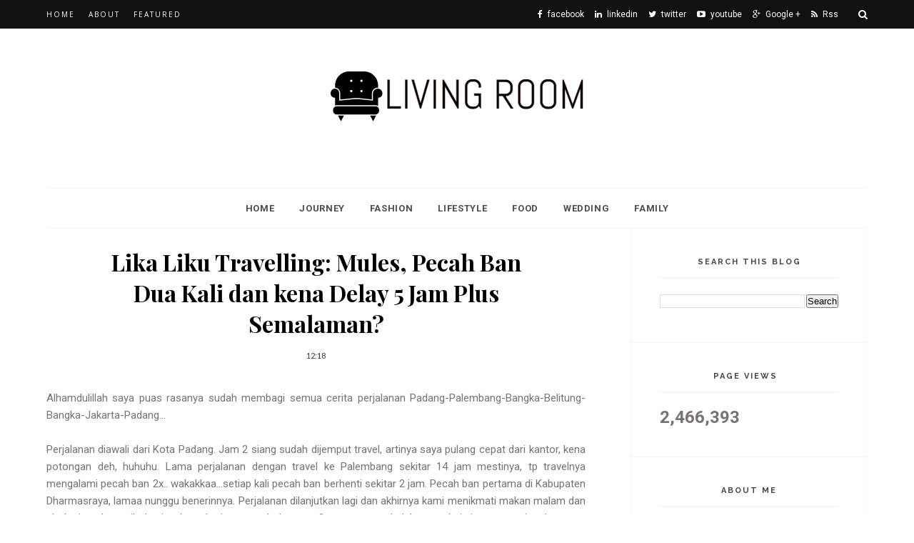

--- FILE ---
content_type: text/html; charset=UTF-8
request_url: https://www.nianastiti.com/b/stats?style=WHITE_TRANSPARENT&timeRange=ALL_TIME&token=APq4FmC1FCUqvDsXPAyVnpHhqtigSucBil1WXbqplVHDv9YtSxdQvOAbMSNA7A5hVn8AfeaZFUQSlhae-XO_mn8S5PC9HSEJ3w
body_size: 24
content:
{"total":2466393,"sparklineOptions":{"backgroundColor":{"fillOpacity":0.1,"fill":"#ffffff"},"series":[{"areaOpacity":0.3,"color":"#fff"}]},"sparklineData":[[0,13],[1,38],[2,12],[3,12],[4,13],[5,25],[6,17],[7,58],[8,38],[9,16],[10,18],[11,18],[12,100],[13,28],[14,47],[15,37],[16,48],[17,79],[18,25],[19,22],[20,33],[21,32],[22,46],[23,29],[24,27],[25,62],[26,24],[27,23],[28,35],[29,37]],"nextTickMs":327272}

--- FILE ---
content_type: text/javascript; charset=UTF-8
request_url: https://www.nianastiti.com/feeds/posts/default/-/apes%20saat%20travelling?alt=json-in-script&callback=related_results_labels_thumbs&max-results=6
body_size: 21539
content:
// API callback
related_results_labels_thumbs({"version":"1.0","encoding":"UTF-8","feed":{"xmlns":"http://www.w3.org/2005/Atom","xmlns$openSearch":"http://a9.com/-/spec/opensearchrss/1.0/","xmlns$blogger":"http://schemas.google.com/blogger/2008","xmlns$georss":"http://www.georss.org/georss","xmlns$gd":"http://schemas.google.com/g/2005","xmlns$thr":"http://purl.org/syndication/thread/1.0","id":{"$t":"tag:blogger.com,1999:blog-6894226728042439465"},"updated":{"$t":"2026-01-12T20:25:51.718+07:00"},"category":[{"term":"Journey"},{"term":"Life"},{"term":"Fashion"},{"term":"Event"},{"term":"food"},{"term":"culinary"},{"term":"style"},{"term":"Beauty"},{"term":"Fashion Week"},{"term":"Wellness"},{"term":"kesehatan"},{"term":"featured"},{"term":"wisata sumbar"},{"term":"bec"},{"term":"Bali"},{"term":"IHB"},{"term":"ihblogger"},{"term":"modest fashion"},{"term":"ootd"},{"term":"indonesian hijab blogger"},{"term":"jogja"},{"term":"hotel"},{"term":"hotel review"},{"term":"fashion tips"},{"term":"tips"},{"term":"bandung"},{"term":"finance"},{"term":"hotd"},{"term":"kuliner"},{"term":"parenting"},{"term":"Book"},{"term":"LifeStyle"},{"term":"blog english club"},{"term":"event report"},{"term":"hongkong"},{"term":"pregnancy"},{"term":"wisata jogja"},{"term":"hijab blogger"},{"term":"maternity"},{"term":"ria miranda"},{"term":"Dian Pelangi"},{"term":"G30HM"},{"term":"Macau"},{"term":"english friday"},{"term":"kuliner jakarta"},{"term":"outfit"},{"term":"padang"},{"term":"sustainable fashion"},{"term":"wardah"},{"term":"wedding"},{"term":"wisata bali"},{"term":"wisata sumatera barat"},{"term":"Bukittinggi"},{"term":"batik"},{"term":"beach"},{"term":"bec challenge"},{"term":"explore bandung"},{"term":"hijab fashion"},{"term":"honeymoon"},{"term":"jenahara"},{"term":"kuliner bintaro"},{"term":"wisata bukittinggi"},{"term":"Hijaberscomm Padang"},{"term":"Jakarta Fashion Week 2016"},{"term":"L.tru"},{"term":"Malaysia"},{"term":"breastfeeding"},{"term":"family"},{"term":"jakarta"},{"term":"kamboja"},{"term":"kuliner bandung"},{"term":"movie"},{"term":"pantai"},{"term":"restu anggraini"},{"term":"review"},{"term":"sawahlunto"},{"term":"siem reap"},{"term":"singapore"},{"term":"travel"},{"term":"vegetarian"},{"term":"wisata painan"},{"term":"Hijab"},{"term":"Hijup"},{"term":"JFW 2016"},{"term":"Kuliner Bali"},{"term":"Kuta Selatan"},{"term":"Lagoi"},{"term":"Music"},{"term":"batik fashion week"},{"term":"batik fashion week 2015"},{"term":"bromo"},{"term":"cambodia"},{"term":"coffee"},{"term":"detox"},{"term":"etu"},{"term":"explore bali"},{"term":"fashion blogger"},{"term":"fashion nation"},{"term":"fashion pria"},{"term":"fimela fest"},{"term":"fimela fest 2015"},{"term":"halal"},{"term":"hijab ootd"},{"term":"jalan-jalan di Singapura"},{"term":"luno"},{"term":"miss marina"},{"term":"mooimom"},{"term":"nianastiti"},{"term":"norma hauri"},{"term":"painan"},{"term":"pantai padang"},{"term":"seminyak"},{"term":"senayan city"},{"term":"solok"},{"term":"staycation"},{"term":"sumatera barat"},{"term":"sunrise"},{"term":"sunset"},{"term":"taplau"},{"term":"thailand"},{"term":"travelling"},{"term":"vlog"},{"term":"wisata"},{"term":"wisata malang"},{"term":"yoga"},{"term":"20FIT"},{"term":"Abaya"},{"term":"Albinism Melanism"},{"term":"Bali Beach"},{"term":"Bintan"},{"term":"Bio Oil"},{"term":"Burgreens"},{"term":"DIY"},{"term":"Desain Interior"},{"term":"Dolce Gusto"},{"term":"EMS"},{"term":"ERHA.DNA"},{"term":"Fashion Muslim"},{"term":"Giveaway"},{"term":"Gusto"},{"term":"IKEA Alam Sutera"},{"term":"IKEA Indonesia"},{"term":"Indonesian Hijab Bloggers"},{"term":"IndonesianHijabBlogger"},{"term":"Jakarta fashion Week"},{"term":"KLCC"},{"term":"Kivitz"},{"term":"Kuala Lumpur"},{"term":"Macao"},{"term":"Masakan Italia"},{"term":"Mesin Kopi"},{"term":"Nescafe"},{"term":"Nescafe Dolce Gusto"},{"term":"Pantai Pandawa"},{"term":"Quotes"},{"term":"SKINCARE ROUTINE"},{"term":"Sentuhan Cinta"},{"term":"Shea Rasol"},{"term":"Sukabumi"},{"term":"Tanjung Balai Karimun"},{"term":"Tanjung pinang"},{"term":"Ubud"},{"term":"Universal Studios Singapore"},{"term":"Wisata Bandung"},{"term":"Wisata goa"},{"term":"aranyaphrathet"},{"term":"baby"},{"term":"bangkok"},{"term":"belanja online"},{"term":"bintaro"},{"term":"bitcoin"},{"term":"bitcoin wallet"},{"term":"bukalapak"},{"term":"buku"},{"term":"by ummu balqis"},{"term":"candi prambanan"},{"term":"coffee shop bintaro"},{"term":"danau kembar"},{"term":"denim cullotes"},{"term":"es durian padang"},{"term":"explore jakarta"},{"term":"explore sumbar"},{"term":"fashion blog"},{"term":"food blogger"},{"term":"galeri indonesia wow"},{"term":"gelato"},{"term":"goa vertikal buniayu"},{"term":"green smoothies"},{"term":"haute couture"},{"term":"health"},{"term":"hijab inspiration"},{"term":"holcim"},{"term":"holiday"},{"term":"kaftan"},{"term":"karnivor"},{"term":"kebun teh solok"},{"term":"kopi"},{"term":"kuliner bogor"},{"term":"kuliner jaksel"},{"term":"kuliner minang"},{"term":"kuliner padang"},{"term":"kuliner seminyak"},{"term":"lembang"},{"term":"living room"},{"term":"long coat"},{"term":"lot 9 bintaro"},{"term":"macau city tour"},{"term":"menikah"},{"term":"mesin kopi manual"},{"term":"mirota batik"},{"term":"movie review"},{"term":"ngong ping 360"},{"term":"novierock"},{"term":"otaru"},{"term":"pariaman"},{"term":"perbatasan thailand"},{"term":"pesisir selatan"},{"term":"pijat bayi"},{"term":"place"},{"term":"preppy style"},{"term":"pucca cardi"},{"term":"recipes"},{"term":"review film"},{"term":"sailor style"},{"term":"salon demoz5"},{"term":"salon moz5"},{"term":"sling bag"},{"term":"smartskinsolution"},{"term":"smesco"},{"term":"spasium"},{"term":"staycation bandung"},{"term":"style diary"},{"term":"tabuik"},{"term":"the blooming colors"},{"term":"theme park"},{"term":"thrucrete"},{"term":"travelling to siem reap"},{"term":"traveloka"},{"term":"uangku"},{"term":"uniqlo"},{"term":"vegan"},{"term":"veil"},{"term":"wardah cosmetics"},{"term":"wedding preparation"},{"term":"weekend getaway"},{"term":"wisata jakarta"},{"term":"wisata padang"},{"term":"wisata pesisir selatan"},{"term":"wisata sawahlunto"},{"term":"wisata tanjung pinang"},{"term":"yogyakarta"},{"term":"#88 love life"},{"term":"#DigitaliciousSDC"},{"term":"#EF15"},{"term":"#FoodtruckSDC"},{"term":"#IbuBerbagibijak"},{"term":"#TUMBloggersMeetUp"},{"term":"#TheUrbanMama"},{"term":"#ef13"},{"term":"%arabica"},{"term":"%arabica hongkong"},{"term":"%arabica star ferry terminal"},{"term":"01ihbchallenge"},{"term":"20 fit"},{"term":"20 fit dharmawangsa"},{"term":"2016"},{"term":"20FIT SCBD"},{"term":"20FIT review"},{"term":"4 beauty benefits base make up"},{"term":"88 love life"},{"term":"A320Neo"},{"term":"AEON Mall Serpong"},{"term":"AEON Mall. AEON"},{"term":"ASI"},{"term":"ASI Berkualitas"},{"term":"ASI Bernutrisi"},{"term":"Abaya Pengantin"},{"term":"Abdi Dalem Kraton"},{"term":"Action figure"},{"term":"Adhi Jaya"},{"term":"AirAsia"},{"term":"Alahan Panjang"},{"term":"Album Foto"},{"term":"Ami Schaheera"},{"term":"Ampera bridge"},{"term":"Anderson bridge"},{"term":"Anime"},{"term":"Antiseptik Alami"},{"term":"Asian Games"},{"term":"Asian Games 2018"},{"term":"Assisted Robo Optimization"},{"term":"BEC Challenge Week 7"},{"term":"BLOGGER BICARA CINTA"},{"term":"BLR"},{"term":"BTDLA 2"},{"term":"BTDLA2"},{"term":"Backpaking"},{"term":"Bali Sea Walker"},{"term":"Bangka"},{"term":"Barli Asmara"},{"term":"Basko Grand Mall"},{"term":"Batavia Cafe Jakarta"},{"term":"Bayon"},{"term":"Best 4 star hotel in Bandung"},{"term":"Bio Oil Event"},{"term":"Bio Oil Healthy Skin Habits"},{"term":"Bio Oil Review"},{"term":"Blackjack"},{"term":"Blackmores Pregnancy and Breast-Feeding Gold"},{"term":"Bola Daging Swedia Ikea"},{"term":"Britania Raya"},{"term":"Bukit langkisau"},{"term":"Bukit teletubbies"},{"term":"Bulan Terbelah di Langit Amerika"},{"term":"Bulan Terbelah di Langit Amerika 2"},{"term":"Bunaken"},{"term":"Buniayu"},{"term":"Burgreens Eatery"},{"term":"Bus Trans Batik Solo"},{"term":"CLozetteid"},{"term":"Cafe batavia"},{"term":"Cairan Antiseptik"},{"term":"Cara memutihkan wajah"},{"term":"Catch The Waves"},{"term":"CchannelXBioOil"},{"term":"Central Festival Phuket"},{"term":"Cerita saya mendapatkan Partikel"},{"term":"Chan Cha La 99 Hostel"},{"term":"Chef Yuda Bustara"},{"term":"Cheria Halal Wisata"},{"term":"Chill Bill Coffees \u0026 Platters"},{"term":"Classifo"},{"term":"Cream pencerah wajah aman"},{"term":"Cubadak"},{"term":"Cubadak island"},{"term":"Curug Omas"},{"term":"DNA swab"},{"term":"Daisho"},{"term":"Danau Di ateh"},{"term":"Danau Di bawah"},{"term":"Danau Lingkat"},{"term":"Dapur IKEA"},{"term":"Dee"},{"term":"Deko Crete"},{"term":"Dewi Lestari"},{"term":"Dian Kenanga Bintaro"},{"term":"Dian Kenanga Totok Aura"},{"term":"Durian Ganting"},{"term":"Durian Padang"},{"term":"Durian Painan"},{"term":"EF#14"},{"term":"EF's BEC"},{"term":"EMS Miha Bodytech"},{"term":"EMS experience"},{"term":"ERHA.DNA Mobile App"},{"term":"ERHA.DNA test kit"},{"term":"ETU official"},{"term":"Esplanade"},{"term":"Fashion Nation 2015"},{"term":"Fatbelly"},{"term":"Favourite anime and comic character"},{"term":"Flapjaks"},{"term":"Flapjaks Kuta Beach"},{"term":"Foodtruck"},{"term":"Foodtruck Festival"},{"term":"Foodtruck Festival SDC"},{"term":"Furnitur Ikea"},{"term":"GBK"},{"term":"Gak Pake Perih"},{"term":"Galeri Nasional"},{"term":"Ganting"},{"term":"Garnier Light Complete Bright Up Tone Up  Cream"},{"term":"Garuda Travel Fair 2013"},{"term":"Garut"},{"term":"Gaun Pengantin"},{"term":"Gelora Bung Karno"},{"term":"Gereja St. Andrew Singapore"},{"term":"Glamour camping"},{"term":"Glamping"},{"term":"Goa"},{"term":"Goa Buniayu"},{"term":"Gracious Portrayal"},{"term":"Gua"},{"term":"Gulai Kapalo Ikan"},{"term":"Gunung Mertha"},{"term":"Gunung Singgalang"},{"term":"Gunung payung beach"},{"term":"HCP"},{"term":"Haagen Dazs"},{"term":"Hanna Anindita"},{"term":"Hansaplast"},{"term":"Harga cetak foto"},{"term":"Hijab Inspiratioion"},{"term":"Hijabers"},{"term":"Hijabers Community Padang"},{"term":"Hostel Murah di bangkok"},{"term":"Hostel keluarga"},{"term":"Hotel Cosmo Amaroossa"},{"term":"Hutan Mangrove Lagoi"},{"term":"Hutan raya Juanda"},{"term":"ID Photobook"},{"term":"IFW"},{"term":"IFW 2015"},{"term":"IFW 2017"},{"term":"IFW2017"},{"term":"IHB Blog challenge"},{"term":"IHB March challenge"},{"term":"IHB chalenge"},{"term":"IHB event"},{"term":"IHBxBTDLA"},{"term":"IKEA"},{"term":"IKEA Cafe"},{"term":"Indonesian Fashion"},{"term":"Indonesian Fashiow Week"},{"term":"Inggris"},{"term":"Inspirasi Desain Interior"},{"term":"Irna La Perle"},{"term":"Irna Mutiara"},{"term":"Italian Food at Jakarta"},{"term":"J Movie"},{"term":"JFW"},{"term":"JFW 2017"},{"term":"JFW day 1"},{"term":"Jakarta Biennale"},{"term":"Jakarta Biennale 2015"},{"term":"Jakarta Fashion Week 2017"},{"term":"Jalan jalan di Phuket"},{"term":"Jalan kaki di Singapura"},{"term":"Jalan-Jalan Solo"},{"term":"Jalan-Jalan di Penang"},{"term":"Jalan-jalan di lahoi"},{"term":"Japanese Movie"},{"term":"Jati Homestay"},{"term":"Jenahara SS15"},{"term":"Jenahara Spring Summer 2015"},{"term":"Jezmine Blossom"},{"term":"Joe Hida"},{"term":"Johnsons Baby"},{"term":"Jungceylon Mall"},{"term":"KEwajiban Menyalakan Lampu di Siang hari"},{"term":"KLIA Transit to LCCT"},{"term":"KLIA ekspress"},{"term":"KSP Sahabat Mitra Sejati"},{"term":"Kafe BCA"},{"term":"Kaguya"},{"term":"Kampung Islam Singapura"},{"term":"Kampung Sampireun"},{"term":"Karimun"},{"term":"Kartuku. McDonald's Digital Gift Card"},{"term":"Kebun Teh Alahan Panjang"},{"term":"Kecak Dance"},{"term":"Kedai Miras Mas Bro"},{"term":"Keliling Phi Phi Island"},{"term":"Kelok44"},{"term":"Kemaro Island"},{"term":"Kepri"},{"term":"Kepulauan Seribu"},{"term":"Keputihan"},{"term":"Kerinci"},{"term":"Khek Lok Shi Temple"},{"term":"Khmer"},{"term":"Kili Kili adventure"},{"term":"Koleksi Ramadhan"},{"term":"KopdarIHB"},{"term":"Kopi dan Makanan Nusantara"},{"term":"Kraton Solo"},{"term":"Krisda Ubud"},{"term":"Kuliner IKEA"},{"term":"Kuliner Jimbaran"},{"term":"Kuliner Kedonganan"},{"term":"Kuliner Kuta"},{"term":"Kursien Karzai"},{"term":"L.Tru Annual Fashion Show 2018"},{"term":"L.Tru Let's Talk 2018"},{"term":"Laiqa Magazines"},{"term":"Lancar Menyusui"},{"term":"Lawang Sewu"},{"term":"Lebih Baik"},{"term":"Let's Talk 2018"},{"term":"Locanda"},{"term":"Locanda Food Voyager"},{"term":"Locanda Jakarta"},{"term":"Locanda Sudirman"},{"term":"Ltru"},{"term":"Lucky Plaza. cheap souvenirs in Singapore"},{"term":"MBTI"},{"term":"MOMNJOXClozetteId Review"},{"term":"Mahya Bay"},{"term":"Maima"},{"term":"Majalah Pesona"},{"term":"Makam Raja Haji Ali"},{"term":"Makanan Italia di Jakarta"},{"term":"Makanan Swedia"},{"term":"Malam-malam ke lawang sewu"},{"term":"Malang"},{"term":"Malik Moestaram"},{"term":"Mall Jepang di Serpong"},{"term":"Manado"},{"term":"Manfaat Daun Sirih"},{"term":"Maninjau"},{"term":"Masahiro sawamura"},{"term":"Masjid Ibnu Batutah Bali"},{"term":"Masjid Kapitan Keling"},{"term":"Masjid Pulau Penyengat"},{"term":"Masjid Sultan Singapura"},{"term":"McDonald's"},{"term":"Me Time With Scarf Magazine"},{"term":"Mel Ahyar"},{"term":"Mencari paket tour Phi Phi island"},{"term":"Mendaki Gunung Singgalang"},{"term":"Mendaki Singgalang"},{"term":"Mendaki saat hujan badai"},{"term":"Mengatasi Keputihan"},{"term":"Merantau di Padang"},{"term":"Merlion Park"},{"term":"Midnight Garden. Fall\/Winter 2015"},{"term":"Mie Koba"},{"term":"Mojito"},{"term":"Monkey Forest Ubud"},{"term":"Moz5 Palmerah"},{"term":"Musi River"},{"term":"Muslim di Phi-Phi Island"},{"term":"My Bio Oil Story"},{"term":"MyNoteEdge"},{"term":"NDG Piccolo"},{"term":"NES"},{"term":"NOOK"},{"term":"Ngopi pakai apps"},{"term":"Ninochka"},{"term":"Nirwana"},{"term":"Nirwana Beach"},{"term":"Nirwana Resort"},{"term":"Note Edge"},{"term":"Novel Dewi LEstari"},{"term":"Nyaman di Indonesia"},{"term":"Nyaman di Seluruh Dunia"},{"term":"Nyesnyes tshirt"},{"term":"Nyoman Sandi"},{"term":"Old Town White Coffee"},{"term":"Orchard Road"},{"term":"Overnight Oats"},{"term":"PERSONALISED SKINCARE"},{"term":"PHMB"},{"term":"PIXY"},{"term":"POST"},{"term":"POST Santa"},{"term":"POST blind date with a book"},{"term":"POSTblindatewithabook"},{"term":"Padang-Padang Beach"},{"term":"Paket Tour Phi Phi Island"},{"term":"Paket wisata cubadak island"},{"term":"Palembang one day trip"},{"term":"Pancake"},{"term":"Pandawa Beach"},{"term":"Pantai Gondariah"},{"term":"Pantai Gunung Payung"},{"term":"Pantai Nirwana"},{"term":"Pantai Padang-Padang"},{"term":"Pantai Pelawan"},{"term":"Pantai di Bali"},{"term":"Pantai di Kuta Selatan"},{"term":"Pantai di Kutuh"},{"term":"Paradise Kiss"},{"term":"Parakiss"},{"term":"Partikel"},{"term":"Pasta Gigi Halal"},{"term":"Pasta Gigi mengandung siwak"},{"term":"Patong Beach"},{"term":"Pempek Candy"},{"term":"Penang"},{"term":"Peraturan Lalu Lintas"},{"term":"Perjalanan darat thailand kamboja"},{"term":"Persiapan ke Tanjung Pinang dan Lagoi"},{"term":"Pesona Ramadhan Fashion Delight"},{"term":"Petronas"},{"term":"Phi Phi Island"},{"term":"Photobook berkualitas"},{"term":"Phuket Old Town"},{"term":"Pindang"},{"term":"Produk Halal"},{"term":"Promo Restoran Jakarta"},{"term":"Puja Mandala"},{"term":"Pulau Cubadak"},{"term":"Pulau Kemaro"},{"term":"Pulau Pagang"},{"term":"Pulau Penyengat"},{"term":"Pura Gunung Kawi"},{"term":"Pura Uluwatu"},{"term":"Pusat Kebudayaan Melayu"},{"term":"RHB tradesmart"},{"term":"RHB tradesmart with ARO"},{"term":"RM Jemadi"},{"term":"RS Khusus THT Ciranjang"},{"term":"Rafles City"},{"term":"Ragusa"},{"term":"Ramayana"},{"term":"Ramayana Ballet"},{"term":"Rani Hatta"},{"term":"Referensi Backpaking Singapore"},{"term":"Resik V Godokan Sirih"},{"term":"Restoran IKEA"},{"term":"Revitalisasi GBK"},{"term":"Ria Miranda Trunk Show 2016"},{"term":"Ruang Keluarga IKEA"},{"term":"SIkuai"},{"term":"SIngapura"},{"term":"SKIN DNA TEST"},{"term":"SKINCARE ADDICT"},{"term":"SKINCARE PRODUCTS"},{"term":"SOBATKU"},{"term":"SPA Indonesia"},{"term":"SS2016"},{"term":"Sahabat UKM"},{"term":"Salon Moz5 Palmerah"},{"term":"Samsung"},{"term":"Samsung galaxy Note Edge"},{"term":"Sasha Halal Toothpaste"},{"term":"Sate Mak Sukur"},{"term":"Saya Pilih yang Fresh"},{"term":"ScarfMagz Event. Bio Oil"},{"term":"Seafood Kedonganan"},{"term":"Seafood jimbaran"},{"term":"Segarnya Kebersamaan"},{"term":"Sejarah Pantai Pandawa"},{"term":"Semarang"},{"term":"Semen"},{"term":"Semua Beres"},{"term":"Senado square"},{"term":"Sendra Tari Ramayana"},{"term":"Sendra Tari Ramayana Prambanan. Ramayana Ballet Prambanan Temple"},{"term":"Serpong"},{"term":"Singapira"},{"term":"Singgalang"},{"term":"Siwak"},{"term":"Smart Skin Solution"},{"term":"Snap and tell a story"},{"term":"Snorkling di Mahya Bay"},{"term":"Souvenir murah di Singapura"},{"term":"Summarecon Digital Center"},{"term":"Sungai Musi"},{"term":"Supernova"},{"term":"Syar'i Lifestyle"},{"term":"Syari Lifestyle"},{"term":"THR Juanda"},{"term":"TUMbloggermeetup"},{"term":"TWM"},{"term":"Taco"},{"term":"Takana"},{"term":"Taman Hutan Raya Juanda"},{"term":"Tampekong"},{"term":"Tari Kecak"},{"term":"Tari Kecak Pura Uluwatu"},{"term":"Tari Kecak Uluwatu"},{"term":"Tebesaya"},{"term":"Tebing Keraton"},{"term":"Tegalalang"},{"term":"Tempat Event"},{"term":"Tempat Tidur IKEA"},{"term":"Terestrial"},{"term":"Tes DNA"},{"term":"The Cenotaph"},{"term":"The Rationalist"},{"term":"The Urban Mama"},{"term":"The Walking Mannequin"},{"term":"Thromback"},{"term":"ThruCrete Holcim"},{"term":"Tinkerlust"},{"term":"Transportasi ke AEON"},{"term":"Travelling Bali"},{"term":"Travelling With Hijab"},{"term":"Trizara"},{"term":"Trizara Resorts"},{"term":"Tutorial"},{"term":"UK"},{"term":"Ubud Homestay Association"},{"term":"Uluwatu"},{"term":"Vegan burger"},{"term":"Vivi Zubedi"},{"term":"Voucher Diskon Haagen Dazs"},{"term":"Voucher Diskon Murah"},{"term":"Waffle"},{"term":"Wahana Universal Studios Singapore"},{"term":"Water sport"},{"term":"Waves"},{"term":"Waves quotes"},{"term":"Wisata Kepri"},{"term":"Wisata Nusa Dua"},{"term":"Wisata Pantai Bali"},{"term":"Wisata Phuket"},{"term":"Wisata Solok"},{"term":"Wisata Sukabumi"},{"term":"Wisata Thailand"},{"term":"Wisata kota batu"},{"term":"Wisata pantai pandawa"},{"term":"Yoforia ID"},{"term":"York"},{"term":"Youniverse"},{"term":"Zaskia Sungkar"},{"term":"a holiday picture"},{"term":"a letter to yourself"},{"term":"a little pain"},{"term":"a new style of comfort"},{"term":"affordable fashion"},{"term":"agam"},{"term":"ahlinya panas dalam"},{"term":"ahlinyapanasdalam"},{"term":"aidijuma"},{"term":"aidijuma x world hijab day"},{"term":"air terjun coban rondho"},{"term":"airbnb"},{"term":"airbnb bandung"},{"term":"airport outfit"},{"term":"airport transfers"},{"term":"airport trasfers traveloka"},{"term":"airy rooms"},{"term":"aisyah yusuf"},{"term":"aisyah yusuf ootd"},{"term":"akad nikah"},{"term":"akad nikah di rumah"},{"term":"akad nikah jawa"},{"term":"akau"},{"term":"akau potong lembu"},{"term":"akihabara"},{"term":"alasan ke filosofi kopi"},{"term":"alasan menabung"},{"term":"aliya amitra"},{"term":"alter ego"},{"term":"aman meneng bintaro"},{"term":"amankah teknologi bitcoin?"},{"term":"amazing bca prima"},{"term":"amazing race bca"},{"term":"anada sukarlan"},{"term":"anak"},{"term":"ancol"},{"term":"angkor wat"},{"term":"angkot bogor"},{"term":"anti dandruff"},{"term":"anti stretchmark cream"},{"term":"apartemen"},{"term":"apes saat travelling"},{"term":"apliaksi uangku"},{"term":"apple pie bogor. klappertaart bogor"},{"term":"archery"},{"term":"ariston"},{"term":"ariston comfort always on"},{"term":"ariston thermo"},{"term":"ariston thermo indonesia"},{"term":"artwork"},{"term":"artwork ecommerce"},{"term":"artwork for room"},{"term":"artwork marketplace"},{"term":"artwork online shopping"},{"term":"aryaduta hotel"},{"term":"aryaduta hotel x chef marinka"},{"term":"aryaduta jakarta"},{"term":"asia"},{"term":"asimetrical tunic"},{"term":"assalamualaikum malang"},{"term":"atopi"},{"term":"atopik"},{"term":"atv"},{"term":"aura reading"},{"term":"automatic eyeliber"},{"term":"autumn fashion"},{"term":"aveeno"},{"term":"aveeno skin relief body wash"},{"term":"avilla bali"},{"term":"avilla stay experience"},{"term":"awan"},{"term":"ayam lodho"},{"term":"ayam lodho pak bondan"},{"term":"ayu dyah andari"},{"term":"ayutthaya"},{"term":"baby bath time"},{"term":"baby gym"},{"term":"baby kai"},{"term":"baby massage"},{"term":"baby photo"},{"term":"baby swim"},{"term":"baby treatment"},{"term":"babymoon"},{"term":"baca di taman"},{"term":"backpack vintage"},{"term":"backpack. tas ransel"},{"term":"backpacker"},{"term":"backpacker padang"},{"term":"bagaimana ke pulau cubadak"},{"term":"bagaimana ke puncak mandeh"},{"term":"bagaimana memilih dompet bitcoin yang aman"},{"term":"baju hamil"},{"term":"baju lebaran"},{"term":"baju menyusui"},{"term":"bakso president"},{"term":"balangan"},{"term":"balangan beach"},{"term":"bale raos"},{"term":"bamboo postpartum belly band corset"},{"term":"bangga produk lokal"},{"term":"bapur"},{"term":"basket bag"},{"term":"batam"},{"term":"batam center"},{"term":"batik dress"},{"term":"batik indonesia"},{"term":"batu caves"},{"term":"batubara"},{"term":"bawa bayi naik pesawat"},{"term":"bawal scarf"},{"term":"bayon temple"},{"term":"bca prima amazing experience"},{"term":"be strong with red"},{"term":"beach boys"},{"term":"bebas alergi"},{"term":"bebas berhijab"},{"term":"bebas panas dalam"},{"term":"bebek bengil"},{"term":"bec challenge 3rd week"},{"term":"bec challenge minggu ke-3"},{"term":"being addicted to gadget"},{"term":"bekal dari ibu seminyak"},{"term":"belanja"},{"term":"belanja aman dan mudah"},{"term":"belanja di bangkok"},{"term":"belanja online aman"},{"term":"belanja online nyaman"},{"term":"beli bitcoin mudah"},{"term":"belitung"},{"term":"benteng tahula"},{"term":"bentuk wajah"},{"term":"berbuat baik"},{"term":"bergo"},{"term":"berry biz hotel"},{"term":"bersihin telinga"},{"term":"bersyukur"},{"term":"between the line"},{"term":"beukenhoff restaurant"},{"term":"biaya member celfit bintaro"},{"term":"biaya member golds gym bxc"},{"term":"biaya member yoga eight bintaro"},{"term":"bikin pedes jadi nyes nyes"},{"term":"bikin pop up frame sendiri"},{"term":"bintan lagoon resort"},{"term":"bintaro exchange mall"},{"term":"bintaro exchange park"},{"term":"blackmores"},{"term":"blockchain"},{"term":"blockchan"},{"term":"blogdetik"},{"term":"blogger crony"},{"term":"blogger gathering"},{"term":"blogger high tea"},{"term":"blogger perempuan event"},{"term":"bloggers friendship"},{"term":"blogging"},{"term":"blogging workshop"},{"term":"blue point"},{"term":"bnb style seminyak"},{"term":"body lotion halal"},{"term":"body wash"},{"term":"bogor"},{"term":"bohemian hijab"},{"term":"bomber jacket"},{"term":"book people"},{"term":"bookig gampang minutes apps"},{"term":"booking hotel online"},{"term":"brave tunic"},{"term":"breakfast recipe"},{"term":"btdla"},{"term":"buat paspor anak"},{"term":"buat paspor bayi"},{"term":"bugis market"},{"term":"bukanonton"},{"term":"bukit cinta"},{"term":"buku di pasar"},{"term":"buku diana rikasari"},{"term":"bus bandara phuket"},{"term":"bus bangkok aranyaphrathet"},{"term":"bus bangkok-siem reap"},{"term":"busana adalah identitas"},{"term":"busana muslim"},{"term":"busana pria"},{"term":"business vacation"},{"term":"by ayu dyah andari"},{"term":"cacaote"},{"term":"cacaote senopati"},{"term":"cafe di bintaro"},{"term":"cafe review"},{"term":"cambodia border"},{"term":"camera bag"},{"term":"camilan sehat"},{"term":"canape"},{"term":"canape cacaote"},{"term":"candi"},{"term":"candi kamboja"},{"term":"candi kedaton"},{"term":"candi ratu boko"},{"term":"cantik ala korea"},{"term":"canvas scrapbook"},{"term":"cap kaki tiga"},{"term":"capkakitiga"},{"term":"cara cepat mencerahkan wajah"},{"term":"cara memperoleh bitcoin"},{"term":"cara mudah makan buah"},{"term":"care beli bitcoin"},{"term":"cari tiket pesawat"},{"term":"caring by biokos"},{"term":"caring eyeliner"},{"term":"caring eyeliner review"},{"term":"carocok"},{"term":"casa de peri"},{"term":"cashless payment"},{"term":"casual"},{"term":"casual style"},{"term":"casual white dress"},{"term":"caving"},{"term":"cchannel"},{"term":"celebrity chef"},{"term":"celebrity fitness"},{"term":"celfit"},{"term":"cempluhan hills"},{"term":"cengkareng"},{"term":"cetak foto dari HP"},{"term":"cetak foto prewedding"},{"term":"cha-ching curriculum"},{"term":"chaching curriculum"},{"term":"challenge bec"},{"term":"charity"},{"term":"chatuchak market"},{"term":"chef marinka"},{"term":"chicken popcorn"},{"term":"children games now and then"},{"term":"chinatown"},{"term":"chinatown singapore"},{"term":"chinese new year outfit"},{"term":"cihampelas walk"},{"term":"cimol gedebage"},{"term":"cingkuak"},{"term":"cirebon"},{"term":"citilink A320Neo"},{"term":"ciwa sampurna"},{"term":"ciwidey"},{"term":"claradevi"},{"term":"click cafe"},{"term":"click cafe bintaro"},{"term":"cloud"},{"term":"cloud jakarta"},{"term":"clozette indonesia"},{"term":"coachella"},{"term":"coachella hijab fashion"},{"term":"coachella inspiration for modest fashion"},{"term":"coat tartan"},{"term":"coidentity"},{"term":"com"},{"term":"corsage"},{"term":"couture"},{"term":"cropped outer"},{"term":"cropped top"},{"term":"cryptocurrency"},{"term":"cullotes denim"},{"term":"cullotes jeans"},{"term":"cullotes tartan"},{"term":"curry"},{"term":"curug bibijilan"},{"term":"cushion"},{"term":"cut the crab"},{"term":"dahana"},{"term":"dana darurat"},{"term":"danar hadi"},{"term":"danar hadi untuk kawula muda"},{"term":"danau Singkarak"},{"term":"danau kamang"},{"term":"danau tarusan kamang"},{"term":"dapur raya"},{"term":"dari rafless city ke merlion"},{"term":"days by danar hadi"},{"term":"de' leuit"},{"term":"decluttering"},{"term":"delicate pink"},{"term":"demoz5"},{"term":"demoz5 tebet"},{"term":"dendeng batokok"},{"term":"dendeng batokok favorit"},{"term":"dendeng batokok lado hijau"},{"term":"denim gang tamim"},{"term":"denim kulot"},{"term":"desain eksterior"},{"term":"desain kayak MAJALAH"},{"term":"desain rumah bali"},{"term":"destination"},{"term":"dian kenanga"},{"term":"dian pelangi coidentity"},{"term":"dian pelangi collection"},{"term":"dian pelangi fashion"},{"term":"dian pelangi london fashion weelk"},{"term":"diana rikasari"},{"term":"diang pelangi indonesia fashion week"},{"term":"didi budiardjo"},{"term":"diera bachir"},{"term":"dimsum halal"},{"term":"discover hongkong"},{"term":"diskon"},{"term":"disney land hongkong"},{"term":"do it your self pop up frame"},{"term":"dodolan"},{"term":"dolce gusto capsule"},{"term":"dolce gusto timer"},{"term":"dompet"},{"term":"dompet bitcoin"},{"term":"dompet wanita"},{"term":"doraemon tools"},{"term":"dorama"},{"term":"dot newborn."},{"term":"downy"},{"term":"downy baru"},{"term":"dragon's back hongkong trail"},{"term":"dragon's back trail"},{"term":"dream"},{"term":"dress"},{"term":"dress for raya"},{"term":"dress kondangan"},{"term":"dress muslimah"},{"term":"dress pesta"},{"term":"dress untuk hari raya"},{"term":"drip bag coffee"},{"term":"dripping"},{"term":"dua kodi kartika"},{"term":"dua ransel"},{"term":"dufan"},{"term":"dufan dengan anak. journey"},{"term":"dunia fantasi"},{"term":"dunia sophie"},{"term":"durian ucok"},{"term":"dusdusan"},{"term":"dusun bambu"},{"term":"e-commerce"},{"term":"e-commerce ukm"},{"term":"e-money."},{"term":"ebenezeer kebab"},{"term":"ebenezeer's kebab"},{"term":"eczema"},{"term":"ef#11"},{"term":"ef#12"},{"term":"ef#17"},{"term":"ef#4"},{"term":"ef#5"},{"term":"ef#6"},{"term":"ef#9"},{"term":"ef1611"},{"term":"ef2"},{"term":"egg tart"},{"term":"electro muscles simulation"},{"term":"embroidery"},{"term":"empal gentong cirebon"},{"term":"empower change"},{"term":"empowerment"},{"term":"ems miha body tech"},{"term":"enjoy jakarta"},{"term":"erha"},{"term":"erhalogy"},{"term":"erhalogy skin barier"},{"term":"erhalogy skin barrier series"},{"term":"es campur gang lombok"},{"term":"es durian"},{"term":"es durian ganti nan lamo"},{"term":"es italia"},{"term":"es krim italia"},{"term":"es pala"},{"term":"ethereum"},{"term":"event jakarta"},{"term":"exercise tips"},{"term":"explore bintaro"},{"term":"explore bogor"},{"term":"explore hongkong"},{"term":"explore lagoi"},{"term":"explore pattaya"},{"term":"explore purworejo"},{"term":"explore sumatera barat"},{"term":"explore tidore"},{"term":"fall fashion"},{"term":"family and leisure park"},{"term":"family holiday"},{"term":"family resto"},{"term":"family resto jogja"},{"term":"family room bandung"},{"term":"fashiin nation"},{"term":"fashion berkesadaran"},{"term":"fashion cowok"},{"term":"fashion in a budget"},{"term":"fashion in red"},{"term":"fashion inspiration"},{"term":"fashion knowledge"},{"term":"fashion nastion 2015"},{"term":"fashion show"},{"term":"fatin shidqia"},{"term":"favourite sport"},{"term":"festival kesenian jogja"},{"term":"filkop"},{"term":"film"},{"term":"film jerman"},{"term":"filosofi"},{"term":"filsafat"},{"term":"financial planning"},{"term":"fiore"},{"term":"firts meet up"},{"term":"fitri aulia"},{"term":"fky"},{"term":"flawless"},{"term":"fleur"},{"term":"floating market lembang"},{"term":"flowercorsage"},{"term":"flowercrown"},{"term":"flowerheadband"},{"term":"flowerheadpiece"},{"term":"flowy tunic"},{"term":"forever 21"},{"term":"fort de kock"},{"term":"foto kehamilan"},{"term":"foto pranikah"},{"term":"foto prawedding"},{"term":"foto prewedding"},{"term":"free shuttle bus macau"},{"term":"freistatt"},{"term":"fresco risto"},{"term":"fresco ristorante"},{"term":"froufrou house"},{"term":"fuja"},{"term":"fuja seafood"},{"term":"fujifilm x day"},{"term":"fujifilm xt20"},{"term":"future goals now and then"},{"term":"gadget"},{"term":"gadget addict"},{"term":"gang tamim"},{"term":"ganti nan lamo"},{"term":"garuda finisher"},{"term":"gaudy orange"},{"term":"gdp power lunch"},{"term":"gedung sate"},{"term":"geek hijabi"},{"term":"gelato secret"},{"term":"gempa"},{"term":"generasi bawa puree"},{"term":"germany movie"},{"term":"girls talk"},{"term":"glam coral"},{"term":"glowing"},{"term":"goa berlumpur"},{"term":"goa cipicung"},{"term":"goa siluman"},{"term":"gogirl expo 2014"},{"term":"golds gym"},{"term":"golf"},{"term":"golf bintan lagoon resort"},{"term":"gonggong"},{"term":"grab a doraemon tool"},{"term":"grand opening natasha skincare padang"},{"term":"graphic artwork"},{"term":"grateful"},{"term":"green juice"},{"term":"gudang gudang yoga studio"},{"term":"gumuk pasir parangtritis"},{"term":"gung payung"},{"term":"gunung bromo"},{"term":"gunung talang"},{"term":"guraka"},{"term":"gusto gelato"},{"term":"h\u0026m jeans"},{"term":"hair spa"},{"term":"hal menarik tentang ethereum"},{"term":"hal yang harus dilakukan saat test pack positif"},{"term":"halal food hongkong"},{"term":"hana tajima"},{"term":"hana tajima for uniqlo. indonesian hijab blogger"},{"term":"hand painted gown"},{"term":"handbouquet"},{"term":"happy"},{"term":"happy Skin happier Life"},{"term":"harbolnas smescotrade.com"},{"term":"harga hotel bintang 4 bandung"},{"term":"harga tiket pesawat"},{"term":"haru"},{"term":"hat yai"},{"term":"hat yai ke butterworth"},{"term":"haunted coaster"},{"term":"headband jingga pernik"},{"term":"healthyfirst"},{"term":"healthyfirst.id"},{"term":"hello"},{"term":"heritage building"},{"term":"high tea"},{"term":"higienitas kewanitaan"},{"term":"hijab film"},{"term":"hijab influancers network"},{"term":"hijab inspiration for summer"},{"term":"hijab lookbook"},{"term":"hijab of the day"},{"term":"hijab outfit"},{"term":"hijab outfit inspiration"},{"term":"hijab style"},{"term":"hijab traveller"},{"term":"hijab tutorial"},{"term":"hijabblogger"},{"term":"hijabenka"},{"term":"hijabers bukittinggi"},{"term":"hijabers community"},{"term":"hijabers padang"},{"term":"hijaberscomm"},{"term":"hijaberscomm pdg"},{"term":"hijabisa"},{"term":"hijabspeak"},{"term":"hijrah"},{"term":"hiking hongkong"},{"term":"hokkaido tour"},{"term":"holiday inn"},{"term":"holiday inn pasteur"},{"term":"honeymoon hongkong"},{"term":"honeymoon series"},{"term":"hongkong avenue of comic stars"},{"term":"hongkong trail"},{"term":"honwymoon"},{"term":"honwymoon macau"},{"term":"hotel amaris cihampelas"},{"term":"hotel bandung"},{"term":"hotel dengan kolam renang air hangat"},{"term":"hotel garut"},{"term":"hotel instagramable"},{"term":"hotel regata"},{"term":"hotel santika"},{"term":"hotel santika bandung"},{"term":"house of nabilia"},{"term":"how gadget affect our life"},{"term":"how gadget affect your life"},{"term":"how to wear tights"},{"term":"how to wear tunic"},{"term":"hutan mangrove"},{"term":"hutan mangrove pik"},{"term":"hutan mati"},{"term":"hutan pinus imogiri"},{"term":"ichitan yen yen"},{"term":"icon 05"},{"term":"icon 05 coffee and resto"},{"term":"idul fitri"},{"term":"idul fitri 2017"},{"term":"ihb challenge januari"},{"term":"ikan bakar kedonganan"},{"term":"iko gantinyo"},{"term":"ikyk"},{"term":"ilmu"},{"term":"ind.ustrie"},{"term":"indah nada puspita"},{"term":"independence run"},{"term":"indoensian hijab blogger"},{"term":"indonesia makan sayur"},{"term":"indonesian coffee"},{"term":"indonesian tales"},{"term":"industrie"},{"term":"industrieid"},{"term":"infant massage"},{"term":"infrastruktur"},{"term":"inpirasi"},{"term":"inspirasi film dua kodi kartika"},{"term":"inspirasi ika kartika"},{"term":"instagramable hotel"},{"term":"interior design"},{"term":"international hijab solidarity day"},{"term":"international hijab solidarity day Jakarta 2016"},{"term":"investasi bitcoin"},{"term":"ion orchard"},{"term":"irwan team"},{"term":"irwan team hijab"},{"term":"irwan team ladies private area"},{"term":"irwan team senayan city"},{"term":"iskandar widjaja"},{"term":"islamic center canteen"},{"term":"istana kesultanan tidore"},{"term":"itinerary kuala lumpur"},{"term":"itinerary labuan bajo"},{"term":"itinerary lagoi"},{"term":"itinerary tanjung pinang"},{"term":"j music"},{"term":"jajan bintaro"},{"term":"jaket kulit tenun"},{"term":"jakpat"},{"term":"jakpat.net"},{"term":"jalan-jalan hokaido"},{"term":"jalan-jalan jakarta"},{"term":"jam gadang"},{"term":"jambi"},{"term":"janjang 1000"},{"term":"janjang koto gadang"},{"term":"janjang seribu"},{"term":"japan trip"},{"term":"jatayu gandaria"},{"term":"jeans murah"},{"term":"jembatan akar"},{"term":"jembatan ampera"},{"term":"jembatan kota intan"},{"term":"jenis dompet wanita"},{"term":"jfw2016"},{"term":"jilbab"},{"term":"jilbab instan"},{"term":"jippa abaya"},{"term":"johor bahru"},{"term":"jomtien"},{"term":"jomtien beach"},{"term":"jonson's baby"},{"term":"jose rizal"},{"term":"jump start baby"},{"term":"kaca mata hitam"},{"term":"kaffah"},{"term":"kai"},{"term":"kaimma malabis"},{"term":"kain tenun pandai sikek"},{"term":"kajian"},{"term":"kalbe nutritionals"},{"term":"kamang magek"},{"term":"kancil"},{"term":"kara indonesia"},{"term":"karita"},{"term":"karma kandara"},{"term":"karpet bulu"},{"term":"karpet bulu murah"},{"term":"kawah papandayan"},{"term":"kawah putih"},{"term":"kawah putih ciwidey"},{"term":"kaya toast"},{"term":"kayu aro"},{"term":"ke bunaken cuma berdua"},{"term":"ke bunaken murah"},{"term":"ke siem reap"},{"term":"ke singapura dengan ferry"},{"term":"ke singapura melalui batam"},{"term":"kebiasaan sehat menyusui"},{"term":"kebun binatang"},{"term":"kebun binatang sawahlunto"},{"term":"kebun buah mangunan"},{"term":"kebun teh"},{"term":"kedai filosofi kopi"},{"term":"kedai kopi pasar hindu"},{"term":"keke busana"},{"term":"kekhawatiran mama"},{"term":"keliling sapporo"},{"term":"kemudahan online shopping"},{"term":"kenalan sama bitcoin"},{"term":"kerang"},{"term":"kereta hat yai butterworth"},{"term":"kering"},{"term":"kids friendly resto"},{"term":"kino"},{"term":"kios kopi kita"},{"term":"kittymanu"},{"term":"kl tower"},{"term":"klapertaart huize"},{"term":"klappertart huize"},{"term":"klappertart huize bogor"},{"term":"klinik hygea"},{"term":"klinik kopi"},{"term":"kokas"},{"term":"komplek candi muaro jambi"},{"term":"konmari method"},{"term":"konser iskandar widjaja"},{"term":"konser musik classic"},{"term":"konsultasi dokter THT"},{"term":"kopi lokal"},{"term":"kopi medan"},{"term":"korsasebunga"},{"term":"kosmetik halal"},{"term":"kosmetik korea"},{"term":"kost"},{"term":"kota kasablanka"},{"term":"kowloon"},{"term":"kowloon park"},{"term":"kp2kp tidore"},{"term":"krim pencerah wajah instan"},{"term":"kuliner akau"},{"term":"kuliner alun alun kota cirebon"},{"term":"kuliner batam"},{"term":"kuliner cirebon"},{"term":"kuliner di AEON"},{"term":"kuliner di bintaro"},{"term":"kuliner durian di padang"},{"term":"kuliner gandaria"},{"term":"kuliner indonesia"},{"term":"kuliner italia"},{"term":"kuliner jakarta selatan"},{"term":"kuliner jalan cikajang"},{"term":"kuliner jalan pangrango"},{"term":"kuliner jalan riau bandung"},{"term":"kuliner legendaris"},{"term":"kuliner malang"},{"term":"kuliner medan"},{"term":"kuliner pasar kanoman corebon"},{"term":"kuliner purwakarta"},{"term":"kuliner rempoa"},{"term":"kuliner semarang"},{"term":"kuliner tangsel"},{"term":"kuliner wnayasa"},{"term":"kulit kering"},{"term":"kulit sehat dan lembut"},{"term":"kulit sensitif"},{"term":"kurikulum cha-ching"},{"term":"kurikulum chaching"},{"term":"kuta"},{"term":"kuteks"},{"term":"labuan bajo"},{"term":"lace dress"},{"term":"ladies market"},{"term":"lamudi"},{"term":"landmark of macau"},{"term":"lapau nasi mama"},{"term":"larutan cap kaki tiga"},{"term":"laudya cynthia bella"},{"term":"lawang sewu di malam hari"},{"term":"lawang wangi"},{"term":"leadership"},{"term":"lean in"},{"term":"leather jacket"},{"term":"lebaran"},{"term":"lebaran 2017"},{"term":"lee kuan yew"},{"term":"legendary egg tart at macau"},{"term":"legoland"},{"term":"legoland for adults?"},{"term":"lekra"},{"term":"lembang floating market"},{"term":"liburan ke luar negeri"},{"term":"liburan tenang"},{"term":"life cooking demo"},{"term":"life wear"},{"term":"ligwina hananto"},{"term":"lika liku travelling"},{"term":"living"},{"term":"livingloving.net"},{"term":"llafternoondelight"},{"term":"lobang mbah soero"},{"term":"lobang mbah suro"},{"term":"lobang suro"},{"term":"local artwork"},{"term":"local ecommerce"},{"term":"loenpia gang lombok"},{"term":"lokasi sim online jaksel"},{"term":"long outer"},{"term":"long skirt"},{"term":"long vest tartan"},{"term":"lookbook"},{"term":"lot 9"},{"term":"lot9"},{"term":"lounge"},{"term":"love hills"},{"term":"low cost carrier"},{"term":"lub sbuy guest house"},{"term":"lucedaleco"},{"term":"luna maya for hardware"},{"term":"lutung kasarung"},{"term":"lutung kasarung resto"},{"term":"ma's restaurant"},{"term":"ma.na veil"},{"term":"madame tussauds"},{"term":"madame tussauds bangkok"},{"term":"magical unicorn"},{"term":"mahar"},{"term":"mak itam"},{"term":"makanan khas daerah"},{"term":"make up akad nikah"},{"term":"make up demo"},{"term":"makin panas makin wangi"},{"term":"mama's choice"},{"term":"mamjkt"},{"term":"mana veil"},{"term":"mandeh"},{"term":"mandi air hangat untuk bayi"},{"term":"manfaat menabung"},{"term":"manfaat overnight oats"},{"term":"manicure"},{"term":"marching band akmil"},{"term":"margareth cafe e nata"},{"term":"marina"},{"term":"marina body lotion"},{"term":"marina hand and body lotion"},{"term":"maroon long coat"},{"term":"masakan betawi"},{"term":"masakan jalanan masuk hotel"},{"term":"masakan tradisionaldaerah  di jakarta"},{"term":"masalah kulit"},{"term":"masalah skincare"},{"term":"massage at home"},{"term":"materity"},{"term":"maternity belt"},{"term":"maternity photo"},{"term":"maternity wear"},{"term":"maxmini moist cushion"},{"term":"maxmini smooth cover cushion"},{"term":"maybelline nail polish"},{"term":"mcdonalds's cashless"},{"term":"me time"},{"term":"medina"},{"term":"medini"},{"term":"meditasi"},{"term":"melody orchestra"},{"term":"memandikan bayi"},{"term":"memilih travel partner"},{"term":"men fashion"},{"term":"menabung"},{"term":"menara mercusuar"},{"term":"mencetak memori"},{"term":"menemukan skincare yang tepat"},{"term":"mengajukan kartu taspen"},{"term":"mengatasai kembung"},{"term":"mengatasi alergi"},{"term":"mengatasi kembung"},{"term":"mengenal tartan"},{"term":"menghadapi pemeriksaan polisi lalu lintas"},{"term":"mengurus taspen"},{"term":"menu click cafe bintaro"},{"term":"menu filosofi kopi"},{"term":"menu sarapan"},{"term":"menuju merlion"},{"term":"menuju singgalang"},{"term":"menyeberang ke kamboja via darat"},{"term":"menyusui"},{"term":"mercusuar pantai ketawang"},{"term":"metimewithscarfmagazine"},{"term":"mi kopyok pak dhuwur"},{"term":"mie aceh titibobrok"},{"term":"mie kopyok pak dhuwur"},{"term":"mie tomcat"},{"term":"mild peach"},{"term":"millennials habit"},{"term":"milna"},{"term":"milna ahlinya makanan bayi"},{"term":"milna nature delight"},{"term":"miniland"},{"term":"minimalist"},{"term":"minimalist life style"},{"term":"minions"},{"term":"minutes app"},{"term":"minyak telon"},{"term":"mistis"},{"term":"moayu"},{"term":"mobile wallet"},{"term":"modest"},{"term":"modest hijab"},{"term":"modest muhajaaba"},{"term":"modifikasi tunik"},{"term":"moisture terster"},{"term":"moisturiser"},{"term":"moisturiser fragrance free"},{"term":"mom n jo"},{"term":"mom n jo dharmawangsa"},{"term":"mom n jo spa"},{"term":"monel"},{"term":"money exchange macau"},{"term":"mongkok"},{"term":"monumen"},{"term":"mooimom maternity belt"},{"term":"mooimom review"},{"term":"mooimom silicone breast pump"},{"term":"morinaga chil*kid platinum"},{"term":"morning in algarve"},{"term":"mouthwash ibu hamil"},{"term":"muaro jambi"},{"term":"museum affandi"},{"term":"museum gajah"},{"term":"museum gudang ransum"},{"term":"museum gudang ransum sawahlunto"},{"term":"museum kereta api"},{"term":"museum kereta api sawahlunto"},{"term":"museum nasional"},{"term":"museum ullen sentalu"},{"term":"muslim penemu amerika"},{"term":"must have item"},{"term":"my beauty my energy"},{"term":"nabung"},{"term":"nadjani"},{"term":"naik bus thailand-kamboja"},{"term":"naik kereta bangkok-aran"},{"term":"naik kereta di hat yai"},{"term":"naik travel aran-bangkok"},{"term":"nail polish"},{"term":"nana"},{"term":"nana anime"},{"term":"nana movie"},{"term":"nanamia pizzeria"},{"term":"nanamia pizzeria tirtodipuran"},{"term":"nasi ayam"},{"term":"nasi ayam bu wido"},{"term":"nasi bug"},{"term":"nasi bug matirah"},{"term":"nasi buk"},{"term":"nasi buk matirah"},{"term":"nasi goreng kambing"},{"term":"nasi jambal"},{"term":"nasi jamblang"},{"term":"nasi jamblang bu nur"},{"term":"nasi lengko"},{"term":"nasi lengko bu nur"},{"term":"nasi timbal"},{"term":"natasha padang"},{"term":"natasha skincare review"},{"term":"nazura gulfira"},{"term":"nepal"},{"term":"newborn"},{"term":"newborn photo"},{"term":"newborn photography"},{"term":"ngalau tarang"},{"term":"ngarai sianok"},{"term":"ngemilfruitbareng"},{"term":"ngeteh cantik"},{"term":"ngopi bintaro"},{"term":"ngopi di hongkong"},{"term":"nia nastiti"},{"term":"nia nastiti menikah"},{"term":"nia x aryo"},{"term":"nianastiti fashion diary"},{"term":"nianastiti macau"},{"term":"nianastiti travel diary"},{"term":"nianastiti vlog"},{"term":"niaxaryo"},{"term":"niaxaryohalal"},{"term":"niaxaryovlog"},{"term":"niche blog"},{"term":"niche blog fashion"},{"term":"no gluten"},{"term":"no meat"},{"term":"no sugar"},{"term":"nonton bareng infoscreening"},{"term":"noorman widjaja"},{"term":"nursing wear"},{"term":"nusa dua"},{"term":"nussa"},{"term":"nussa bukanonton bukalapak"},{"term":"nussa dan rara"},{"term":"ola baby"},{"term":"olahraga di taman"},{"term":"olahraga kehamilan"},{"term":"oleh-oleh khas daerah"},{"term":"olivia lufkin"},{"term":"ollie salsabeela"},{"term":"omocars"},{"term":"online shopping"},{"term":"online shopping di bulan ramadhan"},{"term":"opini kenaikan bbm"},{"term":"ost j movie"},{"term":"ost nana"},{"term":"otak otak tanjung pinang"},{"term":"outdoor"},{"term":"outer she needs hijab"},{"term":"outfit ideas"},{"term":"outfit of the day"},{"term":"overall skirt"},{"term":"overnight oatmeals"},{"term":"overnight oats recipe"},{"term":"owakudani"},{"term":"padang beach"},{"term":"padang eidelwis"},{"term":"padang padang"},{"term":"pain points konsumen"},{"term":"painting"},{"term":"pakaian pengantin akad nikah"},{"term":"paket wisata pagang"},{"term":"paket wisata sikuai"},{"term":"palazzo pantas tartan"},{"term":"palazzo pants"},{"term":"palembang"},{"term":"pameran seni"},{"term":"pandai sikek"},{"term":"pandan slig bag"},{"term":"pandawa"},{"term":"panorama puncak mandeh"},{"term":"pantai balangan"},{"term":"pantai blue point"},{"term":"pantai cantik di bali"},{"term":"pantai ketawang"},{"term":"pantai kuta selatan"},{"term":"pantai paang paang"},{"term":"pantai pongkar"},{"term":"pantai sepi di bali"},{"term":"pantai suluban"},{"term":"papandayan"},{"term":"paradiso village"},{"term":"parang kencana"},{"term":"parka"},{"term":"pasar beringharjo"},{"term":"pasar chatuchak"},{"term":"pasar ngasem"},{"term":"pasar raya blok m"},{"term":"pasar santa"},{"term":"pasar senen"},{"term":"pasar seni"},{"term":"paspor anak"},{"term":"paspor bayi"},{"term":"paspor bca mastercard"},{"term":"passport to happiness"},{"term":"passport to happiness book launch"},{"term":"pasta gigi"},{"term":"pasta gigi aman untuk ibu hamil"},{"term":"pasta gigi sasha"},{"term":"pasta gigi tanpa fluoride"},{"term":"pastel color for summer"},{"term":"pasti pasta"},{"term":"pasti pasta bintaro"},{"term":"pasti pasta review"},{"term":"pastikan yang benar"},{"term":"pastikanyangbenar"},{"term":"pattaya"},{"term":"pattaya beach"},{"term":"paulo coelho"},{"term":"pavilion KL"},{"term":"pekanbaru"},{"term":"pemanas air"},{"term":"pembersih luka"},{"term":"pemenang"},{"term":"pempek cici"},{"term":"pengalaman online shopping di bulan ramadhan"},{"term":"pentingkah foto prawedding"},{"term":"pentingnya dana darurat"},{"term":"peragaan busana unik"},{"term":"perang karbala"},{"term":"perangko"},{"term":"perawatan wajah"},{"term":"perawatan wajah yang sesuai"},{"term":"perbaikan"},{"term":"perbatasan kamboja"},{"term":"perdana botanical garden"},{"term":"perencanaan keuangan"},{"term":"perhutani buniayu"},{"term":"perhutani sukabumi"},{"term":"peringatan 10 muharram"},{"term":"perjalalan dari bangka ke belitung dengan jetfoil"},{"term":"perjalanan darat phuket ke hatyai"},{"term":"perjalanan dari muntok ke pangkal pinang"},{"term":"perjalanan palembang ke belitung dengan jetfoil"},{"term":"perjalanan palembang ke muntok"},{"term":"perlengkapan bayi"},{"term":"perpanjang SIM"},{"term":"perpanjang SIM jakarta selatan"},{"term":"perpanjang SIM online"},{"term":"perppy look"},{"term":"pertama kali ke singapore"},{"term":"pertemanan sehat"},{"term":"perut langsing"},{"term":"pesan tiket pesawat"},{"term":"pessel"},{"term":"photo album"},{"term":"photos and layout workshop"},{"term":"phylosophy coffee"},{"term":"pia apple pie"},{"term":"pilgrimage"},{"term":"pilgrimage by didi budiardjo"},{"term":"pilih kost atau apartemen"},{"term":"pilih teman jalan"},{"term":"pixy asian beauty trip"},{"term":"pixy bb cream"},{"term":"pixy concealing base"},{"term":"pixy launching"},{"term":"pixy lip cream"},{"term":"pixy lip cream nude series"},{"term":"pixy loose powder"},{"term":"pixy two way cake"},{"term":"pizza bakar"},{"term":"pizza kayu bakar"},{"term":"planning"},{"term":"plantbased food"},{"term":"plastic foodware"},{"term":"plastic foodware halal"},{"term":"platinum fashion mall"},{"term":"playing at legoland malaysia"},{"term":"playwithflower"},{"term":"poetic warrior"},{"term":"poipet"},{"term":"poipet-siem reap"},{"term":"pomegranate"},{"term":"pondok ikan bakar puspita"},{"term":"pondok saladah"},{"term":"ponds"},{"term":"pongkar"},{"term":"pop batik"},{"term":"pop up frame"},{"term":"pop up frame mahar"},{"term":"post partum"},{"term":"power by plant"},{"term":"pratunam"},{"term":"pregnancy photo"},{"term":"premier BTDLA"},{"term":"premier film"},{"term":"premier hijab film"},{"term":"premium spa"},{"term":"prenatal yoga"},{"term":"preppy chic hijab"},{"term":"preppy look tips"},{"term":"prita ghozie"},{"term":"pro v clinic"},{"term":"produk aman untuk ibu hamil dan menyusui"},{"term":"produk bayi"},{"term":"produk ukm"},{"term":"promo giant"},{"term":"promo guardian"},{"term":"promo hero"},{"term":"promo hero group"},{"term":"promo ikea"},{"term":"promo tiket pesawat"},{"term":"pt taspen"},{"term":"ptpn6"},{"term":"puasa lancar"},{"term":"pulau bira"},{"term":"pulau gosong"},{"term":"pulau lengkuas"},{"term":"pulau papatheo"},{"term":"pulau perak"},{"term":"pulau seribu"},{"term":"pulau sikuai"},{"term":"puncak mandeh"},{"term":"puput utami"},{"term":"quotes dari dunia sophie"},{"term":"quotes fro"},{"term":"quotes the alchemist"},{"term":"ra shawl"},{"term":"ragusa es italia"},{"term":"ragusa es krim italia"},{"term":"ramadahan Health Guide with Buavita"},{"term":"ramen"},{"term":"rapid test"},{"term":"rapid test anak"},{"term":"raw food catering"},{"term":"raw food catering burgreens"},{"term":"raw food catering review"},{"term":"raw food detox"},{"term":"red"},{"term":"red color"},{"term":"red phylosophy"},{"term":"redwin my everyday hero"},{"term":"redwin sorbolene moisturiser"},{"term":"reira"},{"term":"rejoice"},{"term":"rejoice hijab 3in1"},{"term":"rejoice hijabisa"},{"term":"rencana ke labuan bajo"},{"term":"rencana keuangan"},{"term":"rencana perjalanan"},{"term":"repulse bay"},{"term":"repulse bay hongkong"},{"term":"reruntuhan st. paul"},{"term":"resensi BTDLA 2"},{"term":"resensi buku soe hok gie"},{"term":"resensi film"},{"term":"resep overnight oats"},{"term":"resep pancake"},{"term":"resep pancake saus strawberry"},{"term":"resep pancake strawberry. pancake with strawberry sauce"},{"term":"resep sarapan"},{"term":"resik V"},{"term":"resolusi"},{"term":"resolusi blog 2015"},{"term":"resort garut"},{"term":"resto bintaro"},{"term":"resto jogja"},{"term":"retro hijab"},{"term":"reunion house"},{"term":"review RM Jemadi"},{"term":"review buku"},{"term":"review cushion"},{"term":"review fresco ristorante"},{"term":"review hostel bangkok"},{"term":"review hotel"},{"term":"review lot 9"},{"term":"review maxmini"},{"term":"review shampoo hijab"},{"term":"review tjikini"},{"term":"review uber pool"},{"term":"revitasasi"},{"term":"revlon nail polish remover"},{"term":"reward untuk diri sendiri"},{"term":"ria Miranda signature scarf"},{"term":"ria Miranda style"},{"term":"ria miranda classifo"},{"term":"ria miranda fleur"},{"term":"ria miranda spring\/summer 2015"},{"term":"ria miranda trunk show 2015"},{"term":"riamiranda signature scarf"},{"term":"riamiranda style"},{"term":"risol gogo"},{"term":"rittar rajagukguk"},{"term":"romantic canal otaru"},{"term":"roronoa zoro"},{"term":"roti bakar madtari"},{"term":"rsia asih"},{"term":"ruang tengah cafe"},{"term":"ruin of st. paul's"},{"term":"rumah"},{"term":"rumah bali"},{"term":"rumah dijual di bali"},{"term":"rumah ice cream"},{"term":"rumah makan rinai"},{"term":"rumah mode"},{"term":"rumah tenun pandai sikek"},{"term":"run for love movie"},{"term":"running tips"},{"term":"rute angkot bogor"},{"term":"rute kuliner bogor dengan angkot"},{"term":"sabang 16"},{"term":"safia minney"},{"term":"saggnya"},{"term":"sahabat bumi"},{"term":"sailor inspiration"},{"term":"sailor inspitation"},{"term":"sailor outer"},{"term":"sailor outfit inspiration"},{"term":"sailor quotes"},{"term":"salon demoz5 rawamangun"},{"term":"salon hijab"},{"term":"salon muslimah"},{"term":"sampo rejoice hijab 3in1"},{"term":"sanctuary movie"},{"term":"sands cotai central"},{"term":"sang alkemis"},{"term":"sapporo"},{"term":"sapporo clock tower"},{"term":"sapporo snow festival"},{"term":"sapporo tour"},{"term":"sarang burung dusun bambu"},{"term":"sarang burung lutung kasarung"},{"term":"sarapan"},{"term":"sarapan sehat"},{"term":"sariayu hijab"},{"term":"sariayu hijab intense series shampoo"},{"term":"sariayu shampoo"},{"term":"sariayuxscarfmedia"},{"term":"sate ambal"},{"term":"sate mak syukur jakarta"},{"term":"sate maranggi"},{"term":"sate maranggi wanayasa"},{"term":"sate winong"},{"term":"scarf magazine"},{"term":"scarf magazine event"},{"term":"schoncouture"},{"term":"scrapbook"},{"term":"sea walker"},{"term":"seafood"},{"term":"seafood jakarta"},{"term":"seaworld"},{"term":"sejarah tartan"},{"term":"sellie kafe"},{"term":"senado square street style"},{"term":"senam hamil"},{"term":"senam hamil jakarta"},{"term":"senam hamil jakarta selatan"},{"term":"senam hamil rsia asih"},{"term":"sensitif"},{"term":"serioxyl"},{"term":"serioxyl scalp treatment"},{"term":"sewa kapal bunaken"},{"term":"shades of autumn"},{"term":"shamira shihab"},{"term":"sharing"},{"term":"sheraton grand macao"},{"term":"sheraton macau"},{"term":"shibuya 19"},{"term":"shirt tartan"},{"term":"shopping in bangkok"},{"term":"showa kinen park"},{"term":"siam"},{"term":"siam center"},{"term":"siam discovery"},{"term":"siam paragon"},{"term":"signature menu"},{"term":"sikat gigi"},{"term":"silaturahim"},{"term":"silaturahmi"},{"term":"silicone breast pump"},{"term":"simplimii"},{"term":"singapore weekend getaway"},{"term":"singapore weekend trip"},{"term":"sinopsis BTDLA 2"},{"term":"sinopsis hijab film"},{"term":"sisterhood"},{"term":"sisterhood 2012"},{"term":"sisterhood by dian pelangi"},{"term":"situs sejarah"},{"term":"siukuai island"},{"term":"skin barrier face moiturizer"},{"term":"skin barrier facial wash"},{"term":"skin journal"},{"term":"skin lens"},{"term":"skin solution"},{"term":"skincare"},{"term":"skirt tartan"},{"term":"sky"},{"term":"sleek baby"},{"term":"sleek baby telon oil"},{"term":"slim 20"},{"term":"slim 30"},{"term":"slow fashion"},{"term":"smart effort"},{"term":"smart shopper"},{"term":"smartphone"},{"term":"smoothies"},{"term":"snorkiling pagang"},{"term":"snorkling di belitung"},{"term":"snorkling pulau lengkuas"},{"term":"snorkling pulau seribu"},{"term":"social shopping"},{"term":"sodexo"},{"term":"sodexo food pass"},{"term":"soe hok gie"},{"term":"soe hok gie catatan seorang demonstran"},{"term":"soekarno"},{"term":"solo journey"},{"term":"solo travelling"},{"term":"soloam asri"},{"term":"solusiholcim"},{"term":"song of the sea"},{"term":"sop buah pak ewok"},{"term":"sophie's world"},{"term":"sophisticated colection"},{"term":"soto kuning bogor"},{"term":"soto pak man"},{"term":"soto sinar pagi"},{"term":"spa"},{"term":"spa at home"},{"term":"spa di rumah"},{"term":"specialty coffee. specialty coffee hongkong"},{"term":"speda motor"},{"term":"speedcrete"},{"term":"spesialis THT"},{"term":"sport activity"},{"term":"square scarf"},{"term":"square veil"},{"term":"strawberry pancake"},{"term":"street style"},{"term":"street style macau"},{"term":"style journey"},{"term":"sukarno"},{"term":"suluban"},{"term":"sumbar"},{"term":"summer in pink"},{"term":"summer street style"},{"term":"summer style"},{"term":"sunday"},{"term":"sunday morning"},{"term":"sunglasses h\u0026m coachella"},{"term":"sunglasses holiday"},{"term":"sunglasses liburan"},{"term":"sunnies studio"},{"term":"sunrise bromo"},{"term":"sunrise pananjakan"},{"term":"sunrise pulau bira"},{"term":"sunset hongkong"},{"term":"sunset pulau perak"},{"term":"sunset ratu boko"},{"term":"surga puncak mandeh"},{"term":"suria klcc"},{"term":"survei jakpat"},{"term":"susu anak"},{"term":"susu bubuk"},{"term":"susu formula"},{"term":"susu pertumbuhan"},{"term":"sweet choco"},{"term":"syarat mengajukan taspen"},{"term":"syarat perpanjang SIM"},{"term":"ta phrom"},{"term":"tales"},{"term":"talkshow"},{"term":"taman di jakarta"},{"term":"taman di jakarta selatan"},{"term":"taman ilalang"},{"term":"taman ilalang kampung wangun sari"},{"term":"taman langsat"},{"term":"taman mataram"},{"term":"taman menteng"},{"term":"taman sari"},{"term":"taman sari jogja"},{"term":"taman tematik bandung"},{"term":"taman wisata alam mangrove angke kapuk"},{"term":"taman wisata mangrove"},{"term":"taman wisata mangrove pik"},{"term":"tambang"},{"term":"tan passakornnatee"},{"term":"tanjung kelayang"},{"term":"tartan"},{"term":"tartan pants"},{"term":"tarusan kamang"},{"term":"tas anyam"},{"term":"tas handmade"},{"term":"tas kapuyuak"},{"term":"tas pandan"},{"term":"tas punggung"},{"term":"tas ransel vintage"},{"term":"tas ransel wanita"},{"term":"tas selempang"},{"term":"tas wanita"},{"term":"taspen"},{"term":"taspen padang"},{"term":"tassel"},{"term":"taxman"},{"term":"tegal alun"},{"term":"tegalang"},{"term":"teknologi tes DNA"},{"term":"telaga dewi"},{"term":"temiko"},{"term":"tempat cetak foto online"},{"term":"tempat fitness bintaro"},{"term":"tempat makan halal hongkong"},{"term":"tempat makan vegetarian"},{"term":"tempat ngopi di bintaro"},{"term":"tempat ngopi jakarta"},{"term":"tempat nongkrong di bintaro"},{"term":"tempat wisata"},{"term":"temple"},{"term":"temples"},{"term":"tengger"},{"term":"tenun"},{"term":"terjun payung"},{"term":"terjun payung tni"},{"term":"terminal 21"},{"term":"test pack"},{"term":"test pack positif"},{"term":"thai border"},{"term":"the alchemist"},{"term":"the blooming colors."},{"term":"the cupping room"},{"term":"the great wall of koto gadang"},{"term":"the peak"},{"term":"the venetian"},{"term":"the venetian bus"},{"term":"the venetian macau"},{"term":"things to do di Pantai Pandawa"},{"term":"thomb rider"},{"term":"thrift shop"},{"term":"tidore"},{"term":"tiffany show"},{"term":"tights"},{"term":"tights tips"},{"term":"tiket murah"},{"term":"tiket pesawat murah"},{"term":"tiket pesawat online"},{"term":"tips backpacker"},{"term":"tips berburu hotel murah"},{"term":"tips berbusana untuk pria"},{"term":"tips booking hotel"},{"term":"tips ibu menyusui"},{"term":"tips ibu menyusui yang bekerja"},{"term":"tips ke bunaken"},{"term":"tips keuangan rumah tangga"},{"term":"tips keuangan usaha"},{"term":"tips kulit sehat"},{"term":"tips lari"},{"term":"tips membawa anak nyaman naik kereta api"},{"term":"tips memilih baju hari raya"},{"term":"tips memilih dompet"},{"term":"tips memilih hunian"},{"term":"tips memilih karpet murah"},{"term":"tips memilih sunglasses"},{"term":"tips mencari hotel murah"},{"term":"tips mencari pakaian hari raya"},{"term":"tips mencerahkan wajah"},{"term":"tips menginap di dorm hostel"},{"term":"tips menginap solo di dorm hostel"},{"term":"tips menyusui"},{"term":"tips naik epsawat dengan anak"},{"term":"tips olahraga"},{"term":"tips puasa"},{"term":"tips puasa ibu hamil"},{"term":"tips solo travelling untuk wanita"},{"term":"tips stylish saat perjalanan bisnis"},{"term":"tips stylish untuk pria"},{"term":"tips travelling"},{"term":"tips wisata"},{"term":"tips wisata bali"},{"term":"tips womenpreneur"},{"term":"titan center"},{"term":"tjikini"},{"term":"toilet telinga"},{"term":"tokoh idola"},{"term":"tokopedia"},{"term":"tokyo express"},{"term":"tokyu tour"},{"term":"topshop shoes"},{"term":"totok aura"},{"term":"totok aura wajah"},{"term":"totok wajah"},{"term":"totok wajah salon moz5"},{"term":"tour de singkarak 2012"},{"term":"tradisi idul fitri"},{"term":"transit di hat yai"},{"term":"transport dari bandara phuket ke kota"},{"term":"transport macau"},{"term":"trapnest"},{"term":"travel partner"},{"term":"travel style"},{"term":"travel tips"},{"term":"travel to pattaya"},{"term":"travel to thailand"},{"term":"travel with friend"},{"term":"traveller"},{"term":"travelling dengan bayi"},{"term":"travelling hongkong"},{"term":"travelling in bandung"},{"term":"travelling jogja"},{"term":"triyadi guntur"},{"term":"trunk show"},{"term":"tukar uang macau"},{"term":"tunic"},{"term":"tunik"},{"term":"tunik asimetris"},{"term":"tups berkeerta api dengan anak"},{"term":"turtleneck shirt"},{"term":"tutorial hijab paris dian pelangi"},{"term":"twind coffee"},{"term":"uber"},{"term":"uber pool jakarta"},{"term":"uber pool yes or no"},{"term":"uberPool"},{"term":"ucok durian"},{"term":"uniqlo x hana tajima"},{"term":"uniqloxhanatajima"},{"term":"upacara adat minang"},{"term":"upacara adat pariaman"},{"term":"usg 2D"},{"term":"usg transvaginal"},{"term":"vegan food"},{"term":"vihara avalokitesvara graha"},{"term":"vihara seribu budha"},{"term":"vila bali"},{"term":"vintage fashion"},{"term":"vintage rose"},{"term":"vintage style"},{"term":"vintage style for modest fashion"},{"term":"visionary"},{"term":"visit jakarta"},{"term":"visit malaysia"},{"term":"visit purworejo"},{"term":"visit tidore"},{"term":"voucher living social"},{"term":"wai kee"},{"term":"waktu tak bisa kembali"},{"term":"walking street pattaya"},{"term":"wardah beauty"},{"term":"warisan budaya Indonesia"},{"term":"warna lensa"},{"term":"wat bayon"},{"term":"wat maha that"},{"term":"wat phra si sanphet"},{"term":"wat ta phrom"},{"term":"water heater"},{"term":"water sport benoa"},{"term":"water sport nusa dua"},{"term":"wawancara fashion blogger"},{"term":"wear tights in modest way"},{"term":"wedding day"},{"term":"weekend story"},{"term":"weekend trip Kuala Lumpur"},{"term":"what is bec to you"},{"term":"what to wear for a lounge"},{"term":"white dress"},{"term":"white silk taffeta"},{"term":"wildest dream"},{"term":"wisata agam"},{"term":"wisata belitung"},{"term":"wisata bintan. explore bintan"},{"term":"wisata bromo"},{"term":"wisata bunaken"},{"term":"wisata danau tarusan"},{"term":"wisata goa sukabumi"},{"term":"wisata gratis hongkong"},{"term":"wisata gua"},{"term":"wisata gua buniayu"},{"term":"wisata jambi"},{"term":"wisata kamboja"},{"term":"wisata kekinian jogja"},{"term":"wisata keluarga"},{"term":"wisata kota tua"},{"term":"wisata kuta selatan"},{"term":"wisata lagoi"},{"term":"wisata lembang"},{"term":"wisata maluku utara"},{"term":"wisata manado"},{"term":"wisata pasuruan"},{"term":"wisata pessel"},{"term":"wisata purworejo"},{"term":"wisata sejarah"},{"term":"wisata semarang"},{"term":"wisata seumatera barat"},{"term":"wisata singapura"},{"term":"wisata sulawesi utara"},{"term":"wisata tanjung balai karimun"},{"term":"wisata vihara tanjung pinang"},{"term":"wmpower with hijab"},{"term":"workshop diy"},{"term":"workshop fifi alvianto"},{"term":"workshop gogirl expo 2014"},{"term":"workshop ihb"},{"term":"workshop indonesian hijab blogger"},{"term":"workshop kitty manu"},{"term":"workshop scrapbook"},{"term":"world hijab day"},{"term":"wrap up post"},{"term":"wrp everyday"},{"term":"wrp fruitbar"},{"term":"wrp low fat milk"},{"term":"yoforia"},{"term":"yoga di bintaro"},{"term":"yoga eight"},{"term":"yoga jakarta"},{"term":"yogurt with Probiotics"},{"term":"zalora"},{"term":"zalora sunnies studio"},{"term":"zara"}],"title":{"type":"text","$t":"LIVING ROOM"},"subtitle":{"type":"html","$t":"Dress modestly, behave smart, act genuinely."},"link":[{"rel":"http://schemas.google.com/g/2005#feed","type":"application/atom+xml","href":"https:\/\/www.nianastiti.com\/feeds\/posts\/default"},{"rel":"self","type":"application/atom+xml","href":"https:\/\/www.blogger.com\/feeds\/6894226728042439465\/posts\/default\/-\/apes+saat+travelling?alt=json-in-script\u0026max-results=6"},{"rel":"alternate","type":"text/html","href":"https:\/\/www.nianastiti.com\/search\/label\/apes%20saat%20travelling"},{"rel":"hub","href":"http://pubsubhubbub.appspot.com/"}],"author":[{"name":{"$t":"NiaNastiti"},"uri":{"$t":"http:\/\/www.blogger.com\/profile\/06296708466644919455"},"email":{"$t":"noreply@blogger.com"},"gd$image":{"rel":"http://schemas.google.com/g/2005#thumbnail","width":"32","height":"32","src":"\/\/blogger.googleusercontent.com\/img\/b\/R29vZ2xl\/AVvXsEiLdzFu2YSUMyLFJA5uU_Z363KQ3baQwROrFf7vvGVz6V3qM6TSJMdV_28QMgEJHcbXM2UCesfgYeYsTryZ2R2-4q1CZle090R0WiFO9e_8FVibLvg0ZuIkdu0GFkN-L98\/s87\/DSCF7542.JPG"}}],"generator":{"version":"7.00","uri":"http://www.blogger.com","$t":"Blogger"},"openSearch$totalResults":{"$t":"1"},"openSearch$startIndex":{"$t":"1"},"openSearch$itemsPerPage":{"$t":"6"},"entry":[{"id":{"$t":"tag:blogger.com,1999:blog-6894226728042439465.post-4957609766139965755"},"published":{"$t":"2012-05-12T12:18:00.000+07:00"},"updated":{"$t":"2015-05-01T08:50:08.534+07:00"},"category":[{"scheme":"http://www.blogger.com/atom/ns#","term":"apes saat travelling"},{"scheme":"http://www.blogger.com/atom/ns#","term":"Journey"},{"scheme":"http://www.blogger.com/atom/ns#","term":"Life"},{"scheme":"http://www.blogger.com/atom/ns#","term":"lika liku travelling"}],"title":{"type":"text","$t":"Lika Liku Travelling: Mules, Pecah Ban Dua Kali dan kena Delay 5 Jam Plus Semalaman?"},"content":{"type":"html","$t":"\u003Cdiv dir=\"ltr\" style=\"text-align: left;\" trbidi=\"on\"\u003E\n\u003Cdiv style=\"text-align: justify;\"\u003E\nAlhamdulillah saya puas rasanya sudah membagi semua cerita perjalanan\n Padang-Palembang-Bangka-Belitung-Bangka-Jakarta-Padang...\u003C\/div\u003E\n\u003Cdiv style=\"text-align: justify;\"\u003E\n\u003Cbr \/\u003E\u003C\/div\u003E\n\u003Cdiv style=\"text-align: justify;\"\u003E\nPerjalanan diawali dari Kota Padang. Jam 2 siang sudah dijemput travel, artinya saya pulang cepat dari kantor, kena potongan deh, huhuhu. Lama perjalanan dengan travel ke Palembang sekitar 14 jam mestinya, tp travelnya \nmengalami pecah ban 2x.. wakakkaa...setiap kali pecah ban berhenti sekitar 2 jam. Pecah ban pertama di Kabupaten Dharmasraya, lamaa nunggu benerinnya. Perjalanan dilanjutkan lagi dan akhirnya kami menikmati makan malam dan sholat jama' magrib dan isya' sembari mengendorkan otot2 yang tegang duduk terus dari siang sampai malam.\u003C\/div\u003E\n\u003Cdiv style=\"text-align: justify;\"\u003E\n\u003Cbr \/\u003E\u003C\/div\u003E\n\u003Cdiv style=\"text-align: justify;\"\u003E\nTernyata bisa juga saya tidur di travel itu, bangun2 sudah ujung kota Jambi yang mau masuk jalan luar ke Palembang, lumayan lama tidurnya. Mungkin ini karena travelnya cuma berisi 5 orang, jadi longgar dan lumayan nyaman.\u003C\/div\u003E\n\u003Cdiv style=\"text-align: justify;\"\u003E\n\u003Cbr \/\u003E\u003C\/div\u003E\n\u003Cdiv style=\"text-align: justify;\"\u003E\nPagi yang cerah, kami sudah memasuki luar Kota Palembang dan kebetulan pecah ban lagi, dari sekitar pukul 6-8 pagi kami menunggu ada kru travel yang sama yang akan lewat dan memberikan ban cadangannnya. Karena sudah terlalu lama akhirnya pak supir mencari bengkel terdekat dengan mencopot roda yang pecah tadi, kebetulan sebelum dapat angkutan ada seorang bapak yang baik yang mengantarkan ke bengkel, menemani dan mengaantar kembali pak Supir ke tempat kami, hehehe, selalu ya kita tetap mendapatkan keberuntungan dalam sebuah musibah :D\u003C\/div\u003E\n\u003Cdiv style=\"text-align: justify;\"\u003E\n\u003Cbr \/\u003E\u003C\/div\u003E\n\u003Cdiv style=\"text-align: justify;\"\u003E\nSampai pool travelnya sudah cukup siang sehingga travel sudah tidak mau mengantar kami ke hotel. Rombongan kami kebetulan berbarengan dengan rekan sekantor saya yang pulang kampung ke Palembang, jadi dia dijemput keluarganya, kami ikut diantar mencari hotel sampai berputar-putar berkali-kali kemudain dibelikan tiket jetfoil dan travel2 yang mengantarkan perjalanan kami setelah meninggalkan Palembang.\u003C\/div\u003E\n\u003Cdiv style=\"text-align: justify;\"\u003E\n\u003Cbr \/\u003E\u003C\/div\u003E\n\u003Cdiv style=\"text-align: justify;\"\u003E\nKami jalan2 seharian setelah istirahat sejenak di Palembang, keesokan harinya ke Boombaru, sampai \nMuntok langsung lanjut travel lagi ke Pangkal Balam, dihajar terus \ndengan jetfoil berikutnya ke Pelabuhan Laskar Pelangi dan berlanjutlah cerita yang saya post di Belitung dan Pulau Lengkuas. \u003C\/div\u003E\n\u003Cdiv style=\"text-align: justify;\"\u003E\n\u003Cbr \/\u003E\u003C\/div\u003E\n\u003Cdiv style=\"text-align: justify;\"\u003E\nKeesokan hari setelah snorkling, kami menuju Pelabuhan Laskar Pelangi \nmenuju Pangkal Balam, saya sakit perut parah jadi lemas, teman-teman juga semua kecapekan karena jadawal kami yang padat. Kami kembali menikmati kota Bangka, \nkuliner mie Soba kemudian ke Bandara.\u003C\/div\u003E\n\u003Cdiv style=\"text-align: justify;\"\u003E\n\u003Cbr \/\u003E\u003C\/div\u003E\n\u003Cdiv style=\"text-align: justify;\"\u003E\nKami mengalami delay selama 5 jam \nsaat menunggu pesawat tujuan Pangkal Pinang-Cengkareng, semua penumpang \nngamuk, saya sendiri yang kehilanagan tiket Jakarta-Padang hanya bisa \nbersabar. hiks, penerbangan jam 15.00 terdelay sampai hampir pukul \n21.00, sesampainya di Jakarta teman-teman saya langsung pulang naik \ntaksi ke alamat masing2, sedangkan saya harus re-schedule tiket \nJakarta-Padang, saya agak heran pesawat ke Padang saat itu masih ada \nyang belum terbang tapi saya tidak diikutkan dalam penerbangan itu, justru \ndiberi jadwal paling pagi keesokan harinya, hiks. Boarding pass saya \ndiminta tanpa kepastian kapan diberikan dan tanpa jaminan tadi siapa \nyang mengambil. Saya diantarkan ke VIP room, saya lagi-lagi heran begitu terhormatnya kah saya sampai diantar, dan ternyata saat itu di tempat check in yang dekat \nruang VIP sekumpulan orang yang kebanyakan dari Indonesia Timur sedang \nmarah-marah kepada pramugari dan pilot, mereka mencaci habis-habisan. \nKasihan sekali kru Lion air semua juga menjadi korban luapan emosi pada malam itu. \nSaya kembali ke ruang VIP dan melihat berita di detik.com, ternyata \nkejadian tadi berujung penyanderaan pilot.\u003C\/div\u003E\n\u003Cdiv style=\"text-align: justify;\"\u003E\n\u003Cbr \/\u003E\u003C\/div\u003E\n\u003Cdiv style=\"text-align: justify;\"\u003E\nSaya sangat mengerti \nkemarahan orang-orang tadi, mereka pasti sudah terdelay lebih lama dari \nsaya di situ. Bahkan ada seorang Bapak yang tiket dari Bali ke Australianya hangus \nkarena Lion air Jakarta-Bali delay tak tentu, dari sebelumnya katanya \ndiberangkatkan jam 9 malam terus beruabah, sehinga si Bapak yang tadinya\n mau beli tiket maskapai lain mengurungkan niatnya, sampai akhirnya ter\n delay2 terus dan sudah tidak sempat mengejar dengan maskapai apa pun.\u003C\/div\u003E\n\u003Cdiv style=\"text-align: justify;\"\u003E\n\u003Cbr \/\u003E\u003C\/div\u003E\n\u003Cdiv style=\"text-align: justify;\"\u003E\nSaya di VIP room sampai jam 1 dini hari, kebetulan mengobrol \ndengan Bapak-Bapak yang masih agak muda, lagi2 beliau sekampung dengan \nsaya dari Purworejo, kebetulan kami satu almamater SMA jadi ada banyak bahan\n obrolan, sebelumnya saya sempat mengajak ngobrol dan menanyai Bapak-Bapak dari Indonesia \nTimur tapi saya gak ngerti bahasa si Bapak.\u003C\/div\u003E\n\u003Cdiv style=\"text-align: justify;\"\u003E\n\u003Cbr \/\u003E\u003C\/div\u003E\n\u003Cdiv style=\"text-align: justify;\"\u003E\nSekitar pukul 00.30 kami dibagi dalam \nbeberapa grup, diantar mobil Lion air menuju hotel apa gitu saya lupa, \njam 4 pagi sudah dijemput lagi, rasanya pusing bukan kepalang, padahal \ngak bisa langsung tidur karena saya sekamar dengan orang asing, tapi \nkarena kami agak sebaya jd tidak terlalu sungkan, saya mandi jam 2, jadi\n ketika jam 4 dijemput saya cuma cuci muka doank. Sampai bandara saya \nlangsung menuju Customer Service Lion air untuk minta boarding pass saya\n yang tadi malam diminta entah siapa, setelah agak lama dan di situ ada \nBapak2 yang marah2 juga karena terdelay dari siang sampai akhirnya baru \nterbang dari Pekanbaru pukul 02.00 dini hari.\u003C\/div\u003E\n\u003Cdiv style=\"text-align: justify;\"\u003E\n\u003Cbr \/\u003E\u003C\/div\u003E\n\u003Cdiv style=\"text-align: justify;\"\u003E\nUntungnya kru Lion Air kooperatif dengan saya yang sepertinya \nsatu2nya penumpang yang tidak marah, tentu saja saya tidak marah karena tidak punya cukup energi setelah sakit perut dan saat di jetfoil berdiri di luar karena udara dingin sangat tidak nyaman bagi saya yang sedang kurang sehat. Customer Service yang sepertinya \npaling tinggi jabatannya di situ mengantar saya agar saya tidak perlu \nmembayar pajak bandara lagi. Ibu muda itu menangis saat menceritakan ke \nsaya bagaimana hampir semua penumpang marah-marah dan mencaci mereka, \npadahal kekacauan tersebut murni dari pihak manajemen. Yah, kasihan \nsekali petugas lapangannya Lion Air.\u003C\/div\u003E\n\u003Cdiv style=\"text-align: justify;\"\u003E\n\u003Cbr \/\u003E\u003C\/div\u003E\n\u003Cdiv style=\"text-align: justify;\"\u003E\nDi boarding room saya melihat 2 pejabat dari kantor saya, argh saya ingin menyapa mereka tapi dengan keadaan saya yang amburadul saya memilih ngumpet, berusaha agar mereka ga liat saya, wakakkaa. Jadi ketika gate di buka saya langsung jalan paling depan, masuk pesawat dan duduk langsung nunduk baca majalah Lionmagz. hahaha konyol banget. Setelah pesawat take off saya celingak-celinguk mencari dua Bapak tadi, yang satu\u0026nbsp; tenyata di kanan saya tapi persisi satu bangku lebih di depan. Hadeuh untung beliau tidur jadi saya tidak perlu menunduk terus :p\u003C\/div\u003E\n\u003Cdiv style=\"text-align: justify;\"\u003E\n\u003Cbr \/\u003E\u003C\/div\u003E\n\u003Cdiv style=\"text-align: justify;\"\u003E\nKekonyolan berikutnya terjadi saat turun dari pesawat, saya dan si Bapak tadi sama2 duduk di gang jadi mudah keluar, saat penumpang mulai berdiri mengambil bagasi saya langsung mengambil ransel saya kenakan di depan kemudian kardus kecil berisi oleh-oleh dari Bangka saya letakkan di atas ransel jadi menutup muka saya, wakakkaa, alhasil mirip robot. Setelah berhasil turun saya makin cemas, karena taxyway bandara yang luas sangat tidak memungkinkan saya untuk sembunyi lagi. Saya terdiam sebentar mencari dua Bapak tadi, sempat panik karena depan saya persis ada Bapak-Bapak lain yang gesturenya persis dengan atasan saya tadi. Fiuhh ternyata bukan, beliau berdua sudah berjalan jauh di depan saya. Jadi saya jalan pelan-pelan menuju pintu keluar. Kedua Bapak dijemput sopir kantor, saya tahu mereka minta jemput pasti karena tidak mau terlambat masuk kantor, sedangkan saya terpaksa naik DAMRI yang lamanya minta ampun dan pasti telat. Pasrah lah sayah, toh udah lemes inii..\u003C\/div\u003E\n\u003Cdiv style=\"text-align: justify;\"\u003E\n\u003Cbr \/\u003E\u003C\/div\u003E\n\u003Cdiv style=\"text-align: justify;\"\u003E\nSaya tidak bisa menyimpulkan klimkas perjalanan ini ada di mana, pas hepi2nya atau waktu banyak cobaan.\u003C\/div\u003E\n\u003Cdiv style=\"text-align: justify;\"\u003E\n\u003Cbr \/\u003E\u003C\/div\u003E\n\u003Cdiv style=\"text-align: justify;\"\u003E\nTapi itulah yang namanya perjalanan, ada senang ada susahnya :p\u003C\/div\u003E\n\u003C\/div\u003E\n"},"link":[{"rel":"replies","type":"application/atom+xml","href":"https:\/\/www.nianastiti.com\/feeds\/4957609766139965755\/comments\/default","title":"Post Comments"},{"rel":"replies","type":"text/html","href":"https:\/\/www.nianastiti.com\/2012\/05\/travelling-mules-pecah-ban-dua-kali-dan.html#comment-form","title":"0 Comments"},{"rel":"edit","type":"application/atom+xml","href":"https:\/\/www.blogger.com\/feeds\/6894226728042439465\/posts\/default\/4957609766139965755"},{"rel":"self","type":"application/atom+xml","href":"https:\/\/www.blogger.com\/feeds\/6894226728042439465\/posts\/default\/4957609766139965755"},{"rel":"alternate","type":"text/html","href":"https:\/\/www.nianastiti.com\/2012\/05\/travelling-mules-pecah-ban-dua-kali-dan.html","title":"Lika Liku Travelling: Mules, Pecah Ban Dua Kali dan kena Delay 5 Jam Plus Semalaman?"}],"author":[{"name":{"$t":"NiaNastiti"},"uri":{"$t":"http:\/\/www.blogger.com\/profile\/06296708466644919455"},"email":{"$t":"noreply@blogger.com"},"gd$image":{"rel":"http://schemas.google.com/g/2005#thumbnail","width":"32","height":"32","src":"\/\/blogger.googleusercontent.com\/img\/b\/R29vZ2xl\/AVvXsEiLdzFu2YSUMyLFJA5uU_Z363KQ3baQwROrFf7vvGVz6V3qM6TSJMdV_28QMgEJHcbXM2UCesfgYeYsTryZ2R2-4q1CZle090R0WiFO9e_8FVibLvg0ZuIkdu0GFkN-L98\/s87\/DSCF7542.JPG"}}],"thr$total":{"$t":"0"}}]}});

--- FILE ---
content_type: text/javascript; charset=UTF-8
request_url: https://www.nianastiti.com/feeds/posts/default/-/lika%20liku%20travelling?alt=json-in-script&callback=related_results_labels_thumbs&max-results=6
body_size: 21380
content:
// API callback
related_results_labels_thumbs({"version":"1.0","encoding":"UTF-8","feed":{"xmlns":"http://www.w3.org/2005/Atom","xmlns$openSearch":"http://a9.com/-/spec/opensearchrss/1.0/","xmlns$blogger":"http://schemas.google.com/blogger/2008","xmlns$georss":"http://www.georss.org/georss","xmlns$gd":"http://schemas.google.com/g/2005","xmlns$thr":"http://purl.org/syndication/thread/1.0","id":{"$t":"tag:blogger.com,1999:blog-6894226728042439465"},"updated":{"$t":"2026-01-12T20:25:51.718+07:00"},"category":[{"term":"Journey"},{"term":"Life"},{"term":"Fashion"},{"term":"Event"},{"term":"food"},{"term":"culinary"},{"term":"style"},{"term":"Beauty"},{"term":"Fashion Week"},{"term":"Wellness"},{"term":"kesehatan"},{"term":"featured"},{"term":"wisata sumbar"},{"term":"bec"},{"term":"Bali"},{"term":"IHB"},{"term":"ihblogger"},{"term":"modest fashion"},{"term":"ootd"},{"term":"indonesian hijab blogger"},{"term":"jogja"},{"term":"hotel"},{"term":"hotel review"},{"term":"fashion tips"},{"term":"tips"},{"term":"bandung"},{"term":"finance"},{"term":"hotd"},{"term":"kuliner"},{"term":"parenting"},{"term":"Book"},{"term":"LifeStyle"},{"term":"blog english club"},{"term":"event report"},{"term":"hongkong"},{"term":"pregnancy"},{"term":"wisata jogja"},{"term":"hijab blogger"},{"term":"maternity"},{"term":"ria miranda"},{"term":"Dian Pelangi"},{"term":"G30HM"},{"term":"Macau"},{"term":"english friday"},{"term":"kuliner jakarta"},{"term":"outfit"},{"term":"padang"},{"term":"sustainable fashion"},{"term":"wardah"},{"term":"wedding"},{"term":"wisata bali"},{"term":"wisata sumatera barat"},{"term":"Bukittinggi"},{"term":"batik"},{"term":"beach"},{"term":"bec challenge"},{"term":"explore bandung"},{"term":"hijab fashion"},{"term":"honeymoon"},{"term":"jenahara"},{"term":"kuliner bintaro"},{"term":"wisata bukittinggi"},{"term":"Hijaberscomm Padang"},{"term":"Jakarta Fashion Week 2016"},{"term":"L.tru"},{"term":"Malaysia"},{"term":"breastfeeding"},{"term":"family"},{"term":"jakarta"},{"term":"kamboja"},{"term":"kuliner bandung"},{"term":"movie"},{"term":"pantai"},{"term":"restu anggraini"},{"term":"review"},{"term":"sawahlunto"},{"term":"siem reap"},{"term":"singapore"},{"term":"travel"},{"term":"vegetarian"},{"term":"wisata painan"},{"term":"Hijab"},{"term":"Hijup"},{"term":"JFW 2016"},{"term":"Kuliner Bali"},{"term":"Kuta Selatan"},{"term":"Lagoi"},{"term":"Music"},{"term":"batik fashion week"},{"term":"batik fashion week 2015"},{"term":"bromo"},{"term":"cambodia"},{"term":"coffee"},{"term":"detox"},{"term":"etu"},{"term":"explore bali"},{"term":"fashion blogger"},{"term":"fashion nation"},{"term":"fashion pria"},{"term":"fimela fest"},{"term":"fimela fest 2015"},{"term":"halal"},{"term":"hijab ootd"},{"term":"jalan-jalan di Singapura"},{"term":"luno"},{"term":"miss marina"},{"term":"mooimom"},{"term":"nianastiti"},{"term":"norma hauri"},{"term":"painan"},{"term":"pantai padang"},{"term":"seminyak"},{"term":"senayan city"},{"term":"solok"},{"term":"staycation"},{"term":"sumatera barat"},{"term":"sunrise"},{"term":"sunset"},{"term":"taplau"},{"term":"thailand"},{"term":"travelling"},{"term":"vlog"},{"term":"wisata"},{"term":"wisata malang"},{"term":"yoga"},{"term":"20FIT"},{"term":"Abaya"},{"term":"Albinism Melanism"},{"term":"Bali Beach"},{"term":"Bintan"},{"term":"Bio Oil"},{"term":"Burgreens"},{"term":"DIY"},{"term":"Desain Interior"},{"term":"Dolce Gusto"},{"term":"EMS"},{"term":"ERHA.DNA"},{"term":"Fashion Muslim"},{"term":"Giveaway"},{"term":"Gusto"},{"term":"IKEA Alam Sutera"},{"term":"IKEA Indonesia"},{"term":"Indonesian Hijab Bloggers"},{"term":"IndonesianHijabBlogger"},{"term":"Jakarta fashion Week"},{"term":"KLCC"},{"term":"Kivitz"},{"term":"Kuala Lumpur"},{"term":"Macao"},{"term":"Masakan Italia"},{"term":"Mesin Kopi"},{"term":"Nescafe"},{"term":"Nescafe Dolce Gusto"},{"term":"Pantai Pandawa"},{"term":"Quotes"},{"term":"SKINCARE ROUTINE"},{"term":"Sentuhan Cinta"},{"term":"Shea Rasol"},{"term":"Sukabumi"},{"term":"Tanjung Balai Karimun"},{"term":"Tanjung pinang"},{"term":"Ubud"},{"term":"Universal Studios Singapore"},{"term":"Wisata Bandung"},{"term":"Wisata goa"},{"term":"aranyaphrathet"},{"term":"baby"},{"term":"bangkok"},{"term":"belanja online"},{"term":"bintaro"},{"term":"bitcoin"},{"term":"bitcoin wallet"},{"term":"bukalapak"},{"term":"buku"},{"term":"by ummu balqis"},{"term":"candi prambanan"},{"term":"coffee shop bintaro"},{"term":"danau kembar"},{"term":"denim cullotes"},{"term":"es durian padang"},{"term":"explore jakarta"},{"term":"explore sumbar"},{"term":"fashion blog"},{"term":"food blogger"},{"term":"galeri indonesia wow"},{"term":"gelato"},{"term":"goa vertikal buniayu"},{"term":"green smoothies"},{"term":"haute couture"},{"term":"health"},{"term":"hijab inspiration"},{"term":"holcim"},{"term":"holiday"},{"term":"kaftan"},{"term":"karnivor"},{"term":"kebun teh solok"},{"term":"kopi"},{"term":"kuliner bogor"},{"term":"kuliner jaksel"},{"term":"kuliner minang"},{"term":"kuliner padang"},{"term":"kuliner seminyak"},{"term":"lembang"},{"term":"living room"},{"term":"long coat"},{"term":"lot 9 bintaro"},{"term":"macau city tour"},{"term":"menikah"},{"term":"mesin kopi manual"},{"term":"mirota batik"},{"term":"movie review"},{"term":"ngong ping 360"},{"term":"novierock"},{"term":"otaru"},{"term":"pariaman"},{"term":"perbatasan thailand"},{"term":"pesisir selatan"},{"term":"pijat bayi"},{"term":"place"},{"term":"preppy style"},{"term":"pucca cardi"},{"term":"recipes"},{"term":"review film"},{"term":"sailor style"},{"term":"salon demoz5"},{"term":"salon moz5"},{"term":"sling bag"},{"term":"smartskinsolution"},{"term":"smesco"},{"term":"spasium"},{"term":"staycation bandung"},{"term":"style diary"},{"term":"tabuik"},{"term":"the blooming colors"},{"term":"theme park"},{"term":"thrucrete"},{"term":"travelling to siem reap"},{"term":"traveloka"},{"term":"uangku"},{"term":"uniqlo"},{"term":"vegan"},{"term":"veil"},{"term":"wardah cosmetics"},{"term":"wedding preparation"},{"term":"weekend getaway"},{"term":"wisata jakarta"},{"term":"wisata padang"},{"term":"wisata pesisir selatan"},{"term":"wisata sawahlunto"},{"term":"wisata tanjung pinang"},{"term":"yogyakarta"},{"term":"#88 love life"},{"term":"#DigitaliciousSDC"},{"term":"#EF15"},{"term":"#FoodtruckSDC"},{"term":"#IbuBerbagibijak"},{"term":"#TUMBloggersMeetUp"},{"term":"#TheUrbanMama"},{"term":"#ef13"},{"term":"%arabica"},{"term":"%arabica hongkong"},{"term":"%arabica star ferry terminal"},{"term":"01ihbchallenge"},{"term":"20 fit"},{"term":"20 fit dharmawangsa"},{"term":"2016"},{"term":"20FIT SCBD"},{"term":"20FIT review"},{"term":"4 beauty benefits base make up"},{"term":"88 love life"},{"term":"A320Neo"},{"term":"AEON Mall Serpong"},{"term":"AEON Mall. AEON"},{"term":"ASI"},{"term":"ASI Berkualitas"},{"term":"ASI Bernutrisi"},{"term":"Abaya Pengantin"},{"term":"Abdi Dalem Kraton"},{"term":"Action figure"},{"term":"Adhi Jaya"},{"term":"AirAsia"},{"term":"Alahan Panjang"},{"term":"Album Foto"},{"term":"Ami Schaheera"},{"term":"Ampera bridge"},{"term":"Anderson bridge"},{"term":"Anime"},{"term":"Antiseptik Alami"},{"term":"Asian Games"},{"term":"Asian Games 2018"},{"term":"Assisted Robo Optimization"},{"term":"BEC Challenge Week 7"},{"term":"BLOGGER BICARA CINTA"},{"term":"BLR"},{"term":"BTDLA 2"},{"term":"BTDLA2"},{"term":"Backpaking"},{"term":"Bali Sea Walker"},{"term":"Bangka"},{"term":"Barli Asmara"},{"term":"Basko Grand Mall"},{"term":"Batavia Cafe Jakarta"},{"term":"Bayon"},{"term":"Best 4 star hotel in Bandung"},{"term":"Bio Oil Event"},{"term":"Bio Oil Healthy Skin Habits"},{"term":"Bio Oil Review"},{"term":"Blackjack"},{"term":"Blackmores Pregnancy and Breast-Feeding Gold"},{"term":"Bola Daging Swedia Ikea"},{"term":"Britania Raya"},{"term":"Bukit langkisau"},{"term":"Bukit teletubbies"},{"term":"Bulan Terbelah di Langit Amerika"},{"term":"Bulan Terbelah di Langit Amerika 2"},{"term":"Bunaken"},{"term":"Buniayu"},{"term":"Burgreens Eatery"},{"term":"Bus Trans Batik Solo"},{"term":"CLozetteid"},{"term":"Cafe batavia"},{"term":"Cairan Antiseptik"},{"term":"Cara memutihkan wajah"},{"term":"Catch The Waves"},{"term":"CchannelXBioOil"},{"term":"Central Festival Phuket"},{"term":"Cerita saya mendapatkan Partikel"},{"term":"Chan Cha La 99 Hostel"},{"term":"Chef Yuda Bustara"},{"term":"Cheria Halal Wisata"},{"term":"Chill Bill Coffees \u0026 Platters"},{"term":"Classifo"},{"term":"Cream pencerah wajah aman"},{"term":"Cubadak"},{"term":"Cubadak island"},{"term":"Curug Omas"},{"term":"DNA swab"},{"term":"Daisho"},{"term":"Danau Di ateh"},{"term":"Danau Di bawah"},{"term":"Danau Lingkat"},{"term":"Dapur IKEA"},{"term":"Dee"},{"term":"Deko Crete"},{"term":"Dewi Lestari"},{"term":"Dian Kenanga Bintaro"},{"term":"Dian Kenanga Totok Aura"},{"term":"Durian Ganting"},{"term":"Durian Padang"},{"term":"Durian Painan"},{"term":"EF#14"},{"term":"EF's BEC"},{"term":"EMS Miha Bodytech"},{"term":"EMS experience"},{"term":"ERHA.DNA Mobile App"},{"term":"ERHA.DNA test kit"},{"term":"ETU official"},{"term":"Esplanade"},{"term":"Fashion Nation 2015"},{"term":"Fatbelly"},{"term":"Favourite anime and comic character"},{"term":"Flapjaks"},{"term":"Flapjaks Kuta Beach"},{"term":"Foodtruck"},{"term":"Foodtruck Festival"},{"term":"Foodtruck Festival SDC"},{"term":"Furnitur Ikea"},{"term":"GBK"},{"term":"Gak Pake Perih"},{"term":"Galeri Nasional"},{"term":"Ganting"},{"term":"Garnier Light Complete Bright Up Tone Up  Cream"},{"term":"Garuda Travel Fair 2013"},{"term":"Garut"},{"term":"Gaun Pengantin"},{"term":"Gelora Bung Karno"},{"term":"Gereja St. Andrew Singapore"},{"term":"Glamour camping"},{"term":"Glamping"},{"term":"Goa"},{"term":"Goa Buniayu"},{"term":"Gracious Portrayal"},{"term":"Gua"},{"term":"Gulai Kapalo Ikan"},{"term":"Gunung Mertha"},{"term":"Gunung Singgalang"},{"term":"Gunung payung beach"},{"term":"HCP"},{"term":"Haagen Dazs"},{"term":"Hanna Anindita"},{"term":"Hansaplast"},{"term":"Harga cetak foto"},{"term":"Hijab Inspiratioion"},{"term":"Hijabers"},{"term":"Hijabers Community Padang"},{"term":"Hostel Murah di bangkok"},{"term":"Hostel keluarga"},{"term":"Hotel Cosmo Amaroossa"},{"term":"Hutan Mangrove Lagoi"},{"term":"Hutan raya Juanda"},{"term":"ID Photobook"},{"term":"IFW"},{"term":"IFW 2015"},{"term":"IFW 2017"},{"term":"IFW2017"},{"term":"IHB Blog challenge"},{"term":"IHB March challenge"},{"term":"IHB chalenge"},{"term":"IHB event"},{"term":"IHBxBTDLA"},{"term":"IKEA"},{"term":"IKEA Cafe"},{"term":"Indonesian Fashion"},{"term":"Indonesian Fashiow Week"},{"term":"Inggris"},{"term":"Inspirasi Desain Interior"},{"term":"Irna La Perle"},{"term":"Irna Mutiara"},{"term":"Italian Food at Jakarta"},{"term":"J Movie"},{"term":"JFW"},{"term":"JFW 2017"},{"term":"JFW day 1"},{"term":"Jakarta Biennale"},{"term":"Jakarta Biennale 2015"},{"term":"Jakarta Fashion Week 2017"},{"term":"Jalan jalan di Phuket"},{"term":"Jalan kaki di Singapura"},{"term":"Jalan-Jalan Solo"},{"term":"Jalan-Jalan di Penang"},{"term":"Jalan-jalan di lahoi"},{"term":"Japanese Movie"},{"term":"Jati Homestay"},{"term":"Jenahara SS15"},{"term":"Jenahara Spring Summer 2015"},{"term":"Jezmine Blossom"},{"term":"Joe Hida"},{"term":"Johnsons Baby"},{"term":"Jungceylon Mall"},{"term":"KEwajiban Menyalakan Lampu di Siang hari"},{"term":"KLIA Transit to LCCT"},{"term":"KLIA ekspress"},{"term":"KSP Sahabat Mitra Sejati"},{"term":"Kafe BCA"},{"term":"Kaguya"},{"term":"Kampung Islam Singapura"},{"term":"Kampung Sampireun"},{"term":"Karimun"},{"term":"Kartuku. McDonald's Digital Gift Card"},{"term":"Kebun Teh Alahan Panjang"},{"term":"Kecak Dance"},{"term":"Kedai Miras Mas Bro"},{"term":"Keliling Phi Phi Island"},{"term":"Kelok44"},{"term":"Kemaro Island"},{"term":"Kepri"},{"term":"Kepulauan Seribu"},{"term":"Keputihan"},{"term":"Kerinci"},{"term":"Khek Lok Shi Temple"},{"term":"Khmer"},{"term":"Kili Kili adventure"},{"term":"Koleksi Ramadhan"},{"term":"KopdarIHB"},{"term":"Kopi dan Makanan Nusantara"},{"term":"Kraton Solo"},{"term":"Krisda Ubud"},{"term":"Kuliner IKEA"},{"term":"Kuliner Jimbaran"},{"term":"Kuliner Kedonganan"},{"term":"Kuliner Kuta"},{"term":"Kursien Karzai"},{"term":"L.Tru Annual Fashion Show 2018"},{"term":"L.Tru Let's Talk 2018"},{"term":"Laiqa Magazines"},{"term":"Lancar Menyusui"},{"term":"Lawang Sewu"},{"term":"Lebih Baik"},{"term":"Let's Talk 2018"},{"term":"Locanda"},{"term":"Locanda Food Voyager"},{"term":"Locanda Jakarta"},{"term":"Locanda Sudirman"},{"term":"Ltru"},{"term":"Lucky Plaza. cheap souvenirs in Singapore"},{"term":"MBTI"},{"term":"MOMNJOXClozetteId Review"},{"term":"Mahya Bay"},{"term":"Maima"},{"term":"Majalah Pesona"},{"term":"Makam Raja Haji Ali"},{"term":"Makanan Italia di Jakarta"},{"term":"Makanan Swedia"},{"term":"Malam-malam ke lawang sewu"},{"term":"Malang"},{"term":"Malik Moestaram"},{"term":"Mall Jepang di Serpong"},{"term":"Manado"},{"term":"Manfaat Daun Sirih"},{"term":"Maninjau"},{"term":"Masahiro sawamura"},{"term":"Masjid Ibnu Batutah Bali"},{"term":"Masjid Kapitan Keling"},{"term":"Masjid Pulau Penyengat"},{"term":"Masjid Sultan Singapura"},{"term":"McDonald's"},{"term":"Me Time With Scarf Magazine"},{"term":"Mel Ahyar"},{"term":"Mencari paket tour Phi Phi island"},{"term":"Mendaki Gunung Singgalang"},{"term":"Mendaki Singgalang"},{"term":"Mendaki saat hujan badai"},{"term":"Mengatasi Keputihan"},{"term":"Merantau di Padang"},{"term":"Merlion Park"},{"term":"Midnight Garden. Fall\/Winter 2015"},{"term":"Mie Koba"},{"term":"Mojito"},{"term":"Monkey Forest Ubud"},{"term":"Moz5 Palmerah"},{"term":"Musi River"},{"term":"Muslim di Phi-Phi Island"},{"term":"My Bio Oil Story"},{"term":"MyNoteEdge"},{"term":"NDG Piccolo"},{"term":"NES"},{"term":"NOOK"},{"term":"Ngopi pakai apps"},{"term":"Ninochka"},{"term":"Nirwana"},{"term":"Nirwana Beach"},{"term":"Nirwana Resort"},{"term":"Note Edge"},{"term":"Novel Dewi LEstari"},{"term":"Nyaman di Indonesia"},{"term":"Nyaman di Seluruh Dunia"},{"term":"Nyesnyes tshirt"},{"term":"Nyoman Sandi"},{"term":"Old Town White Coffee"},{"term":"Orchard Road"},{"term":"Overnight Oats"},{"term":"PERSONALISED SKINCARE"},{"term":"PHMB"},{"term":"PIXY"},{"term":"POST"},{"term":"POST Santa"},{"term":"POST blind date with a book"},{"term":"POSTblindatewithabook"},{"term":"Padang-Padang Beach"},{"term":"Paket Tour Phi Phi Island"},{"term":"Paket wisata cubadak island"},{"term":"Palembang one day trip"},{"term":"Pancake"},{"term":"Pandawa Beach"},{"term":"Pantai Gondariah"},{"term":"Pantai Gunung Payung"},{"term":"Pantai Nirwana"},{"term":"Pantai Padang-Padang"},{"term":"Pantai Pelawan"},{"term":"Pantai di Bali"},{"term":"Pantai di Kuta Selatan"},{"term":"Pantai di Kutuh"},{"term":"Paradise Kiss"},{"term":"Parakiss"},{"term":"Partikel"},{"term":"Pasta Gigi Halal"},{"term":"Pasta Gigi mengandung siwak"},{"term":"Patong Beach"},{"term":"Pempek Candy"},{"term":"Penang"},{"term":"Peraturan Lalu Lintas"},{"term":"Perjalanan darat thailand kamboja"},{"term":"Persiapan ke Tanjung Pinang dan Lagoi"},{"term":"Pesona Ramadhan Fashion Delight"},{"term":"Petronas"},{"term":"Phi Phi Island"},{"term":"Photobook berkualitas"},{"term":"Phuket Old Town"},{"term":"Pindang"},{"term":"Produk Halal"},{"term":"Promo Restoran Jakarta"},{"term":"Puja Mandala"},{"term":"Pulau Cubadak"},{"term":"Pulau Kemaro"},{"term":"Pulau Pagang"},{"term":"Pulau Penyengat"},{"term":"Pura Gunung Kawi"},{"term":"Pura Uluwatu"},{"term":"Pusat Kebudayaan Melayu"},{"term":"RHB tradesmart"},{"term":"RHB tradesmart with ARO"},{"term":"RM Jemadi"},{"term":"RS Khusus THT Ciranjang"},{"term":"Rafles City"},{"term":"Ragusa"},{"term":"Ramayana"},{"term":"Ramayana Ballet"},{"term":"Rani Hatta"},{"term":"Referensi Backpaking Singapore"},{"term":"Resik V Godokan Sirih"},{"term":"Restoran IKEA"},{"term":"Revitalisasi GBK"},{"term":"Ria Miranda Trunk Show 2016"},{"term":"Ruang Keluarga IKEA"},{"term":"SIkuai"},{"term":"SIngapura"},{"term":"SKIN DNA TEST"},{"term":"SKINCARE ADDICT"},{"term":"SKINCARE PRODUCTS"},{"term":"SOBATKU"},{"term":"SPA Indonesia"},{"term":"SS2016"},{"term":"Sahabat UKM"},{"term":"Salon Moz5 Palmerah"},{"term":"Samsung"},{"term":"Samsung galaxy Note Edge"},{"term":"Sasha Halal Toothpaste"},{"term":"Sate Mak Sukur"},{"term":"Saya Pilih yang Fresh"},{"term":"ScarfMagz Event. Bio Oil"},{"term":"Seafood Kedonganan"},{"term":"Seafood jimbaran"},{"term":"Segarnya Kebersamaan"},{"term":"Sejarah Pantai Pandawa"},{"term":"Semarang"},{"term":"Semen"},{"term":"Semua Beres"},{"term":"Senado square"},{"term":"Sendra Tari Ramayana"},{"term":"Sendra Tari Ramayana Prambanan. Ramayana Ballet Prambanan Temple"},{"term":"Serpong"},{"term":"Singapira"},{"term":"Singgalang"},{"term":"Siwak"},{"term":"Smart Skin Solution"},{"term":"Snap and tell a story"},{"term":"Snorkling di Mahya Bay"},{"term":"Souvenir murah di Singapura"},{"term":"Summarecon Digital Center"},{"term":"Sungai Musi"},{"term":"Supernova"},{"term":"Syar'i Lifestyle"},{"term":"Syari Lifestyle"},{"term":"THR Juanda"},{"term":"TUMbloggermeetup"},{"term":"TWM"},{"term":"Taco"},{"term":"Takana"},{"term":"Taman Hutan Raya Juanda"},{"term":"Tampekong"},{"term":"Tari Kecak"},{"term":"Tari Kecak Pura Uluwatu"},{"term":"Tari Kecak Uluwatu"},{"term":"Tebesaya"},{"term":"Tebing Keraton"},{"term":"Tegalalang"},{"term":"Tempat Event"},{"term":"Tempat Tidur IKEA"},{"term":"Terestrial"},{"term":"Tes DNA"},{"term":"The Cenotaph"},{"term":"The Rationalist"},{"term":"The Urban Mama"},{"term":"The Walking Mannequin"},{"term":"Thromback"},{"term":"ThruCrete Holcim"},{"term":"Tinkerlust"},{"term":"Transportasi ke AEON"},{"term":"Travelling Bali"},{"term":"Travelling With Hijab"},{"term":"Trizara"},{"term":"Trizara Resorts"},{"term":"Tutorial"},{"term":"UK"},{"term":"Ubud Homestay Association"},{"term":"Uluwatu"},{"term":"Vegan burger"},{"term":"Vivi Zubedi"},{"term":"Voucher Diskon Haagen Dazs"},{"term":"Voucher Diskon Murah"},{"term":"Waffle"},{"term":"Wahana Universal Studios Singapore"},{"term":"Water sport"},{"term":"Waves"},{"term":"Waves quotes"},{"term":"Wisata Kepri"},{"term":"Wisata Nusa Dua"},{"term":"Wisata Pantai Bali"},{"term":"Wisata Phuket"},{"term":"Wisata Solok"},{"term":"Wisata Sukabumi"},{"term":"Wisata Thailand"},{"term":"Wisata kota batu"},{"term":"Wisata pantai pandawa"},{"term":"Yoforia ID"},{"term":"York"},{"term":"Youniverse"},{"term":"Zaskia Sungkar"},{"term":"a holiday picture"},{"term":"a letter to yourself"},{"term":"a little pain"},{"term":"a new style of comfort"},{"term":"affordable fashion"},{"term":"agam"},{"term":"ahlinya panas dalam"},{"term":"ahlinyapanasdalam"},{"term":"aidijuma"},{"term":"aidijuma x world hijab day"},{"term":"air terjun coban rondho"},{"term":"airbnb"},{"term":"airbnb bandung"},{"term":"airport outfit"},{"term":"airport transfers"},{"term":"airport trasfers traveloka"},{"term":"airy rooms"},{"term":"aisyah yusuf"},{"term":"aisyah yusuf ootd"},{"term":"akad nikah"},{"term":"akad nikah di rumah"},{"term":"akad nikah jawa"},{"term":"akau"},{"term":"akau potong lembu"},{"term":"akihabara"},{"term":"alasan ke filosofi kopi"},{"term":"alasan menabung"},{"term":"aliya amitra"},{"term":"alter ego"},{"term":"aman meneng bintaro"},{"term":"amankah teknologi bitcoin?"},{"term":"amazing bca prima"},{"term":"amazing race bca"},{"term":"anada sukarlan"},{"term":"anak"},{"term":"ancol"},{"term":"angkor wat"},{"term":"angkot bogor"},{"term":"anti dandruff"},{"term":"anti stretchmark cream"},{"term":"apartemen"},{"term":"apes saat travelling"},{"term":"apliaksi uangku"},{"term":"apple pie bogor. klappertaart bogor"},{"term":"archery"},{"term":"ariston"},{"term":"ariston comfort always on"},{"term":"ariston thermo"},{"term":"ariston thermo indonesia"},{"term":"artwork"},{"term":"artwork ecommerce"},{"term":"artwork for room"},{"term":"artwork marketplace"},{"term":"artwork online shopping"},{"term":"aryaduta hotel"},{"term":"aryaduta hotel x chef marinka"},{"term":"aryaduta jakarta"},{"term":"asia"},{"term":"asimetrical tunic"},{"term":"assalamualaikum malang"},{"term":"atopi"},{"term":"atopik"},{"term":"atv"},{"term":"aura reading"},{"term":"automatic eyeliber"},{"term":"autumn fashion"},{"term":"aveeno"},{"term":"aveeno skin relief body wash"},{"term":"avilla bali"},{"term":"avilla stay experience"},{"term":"awan"},{"term":"ayam lodho"},{"term":"ayam lodho pak bondan"},{"term":"ayu dyah andari"},{"term":"ayutthaya"},{"term":"baby bath time"},{"term":"baby gym"},{"term":"baby kai"},{"term":"baby massage"},{"term":"baby photo"},{"term":"baby swim"},{"term":"baby treatment"},{"term":"babymoon"},{"term":"baca di taman"},{"term":"backpack vintage"},{"term":"backpack. tas ransel"},{"term":"backpacker"},{"term":"backpacker padang"},{"term":"bagaimana ke pulau cubadak"},{"term":"bagaimana ke puncak mandeh"},{"term":"bagaimana memilih dompet bitcoin yang aman"},{"term":"baju hamil"},{"term":"baju lebaran"},{"term":"baju menyusui"},{"term":"bakso president"},{"term":"balangan"},{"term":"balangan beach"},{"term":"bale raos"},{"term":"bamboo postpartum belly band corset"},{"term":"bangga produk lokal"},{"term":"bapur"},{"term":"basket bag"},{"term":"batam"},{"term":"batam center"},{"term":"batik dress"},{"term":"batik indonesia"},{"term":"batu caves"},{"term":"batubara"},{"term":"bawa bayi naik pesawat"},{"term":"bawal scarf"},{"term":"bayon temple"},{"term":"bca prima amazing experience"},{"term":"be strong with red"},{"term":"beach boys"},{"term":"bebas alergi"},{"term":"bebas berhijab"},{"term":"bebas panas dalam"},{"term":"bebek bengil"},{"term":"bec challenge 3rd week"},{"term":"bec challenge minggu ke-3"},{"term":"being addicted to gadget"},{"term":"bekal dari ibu seminyak"},{"term":"belanja"},{"term":"belanja aman dan mudah"},{"term":"belanja di bangkok"},{"term":"belanja online aman"},{"term":"belanja online nyaman"},{"term":"beli bitcoin mudah"},{"term":"belitung"},{"term":"benteng tahula"},{"term":"bentuk wajah"},{"term":"berbuat baik"},{"term":"bergo"},{"term":"berry biz hotel"},{"term":"bersihin telinga"},{"term":"bersyukur"},{"term":"between the line"},{"term":"beukenhoff restaurant"},{"term":"biaya member celfit bintaro"},{"term":"biaya member golds gym bxc"},{"term":"biaya member yoga eight bintaro"},{"term":"bikin pedes jadi nyes nyes"},{"term":"bikin pop up frame sendiri"},{"term":"bintan lagoon resort"},{"term":"bintaro exchange mall"},{"term":"bintaro exchange park"},{"term":"blackmores"},{"term":"blockchain"},{"term":"blockchan"},{"term":"blogdetik"},{"term":"blogger crony"},{"term":"blogger gathering"},{"term":"blogger high tea"},{"term":"blogger perempuan event"},{"term":"bloggers friendship"},{"term":"blogging"},{"term":"blogging workshop"},{"term":"blue point"},{"term":"bnb style seminyak"},{"term":"body lotion halal"},{"term":"body wash"},{"term":"bogor"},{"term":"bohemian hijab"},{"term":"bomber jacket"},{"term":"book people"},{"term":"bookig gampang minutes apps"},{"term":"booking hotel online"},{"term":"brave tunic"},{"term":"breakfast recipe"},{"term":"btdla"},{"term":"buat paspor anak"},{"term":"buat paspor bayi"},{"term":"bugis market"},{"term":"bukanonton"},{"term":"bukit cinta"},{"term":"buku di pasar"},{"term":"buku diana rikasari"},{"term":"bus bandara phuket"},{"term":"bus bangkok aranyaphrathet"},{"term":"bus bangkok-siem reap"},{"term":"busana adalah identitas"},{"term":"busana muslim"},{"term":"busana pria"},{"term":"business vacation"},{"term":"by ayu dyah andari"},{"term":"cacaote"},{"term":"cacaote senopati"},{"term":"cafe di bintaro"},{"term":"cafe review"},{"term":"cambodia border"},{"term":"camera bag"},{"term":"camilan sehat"},{"term":"canape"},{"term":"canape cacaote"},{"term":"candi"},{"term":"candi kamboja"},{"term":"candi kedaton"},{"term":"candi ratu boko"},{"term":"cantik ala korea"},{"term":"canvas scrapbook"},{"term":"cap kaki tiga"},{"term":"capkakitiga"},{"term":"cara cepat mencerahkan wajah"},{"term":"cara memperoleh bitcoin"},{"term":"cara mudah makan buah"},{"term":"care beli bitcoin"},{"term":"cari tiket pesawat"},{"term":"caring by biokos"},{"term":"caring eyeliner"},{"term":"caring eyeliner review"},{"term":"carocok"},{"term":"casa de peri"},{"term":"cashless payment"},{"term":"casual"},{"term":"casual style"},{"term":"casual white dress"},{"term":"caving"},{"term":"cchannel"},{"term":"celebrity chef"},{"term":"celebrity fitness"},{"term":"celfit"},{"term":"cempluhan hills"},{"term":"cengkareng"},{"term":"cetak foto dari HP"},{"term":"cetak foto prewedding"},{"term":"cha-ching curriculum"},{"term":"chaching curriculum"},{"term":"challenge bec"},{"term":"charity"},{"term":"chatuchak market"},{"term":"chef marinka"},{"term":"chicken popcorn"},{"term":"children games now and then"},{"term":"chinatown"},{"term":"chinatown singapore"},{"term":"chinese new year outfit"},{"term":"cihampelas walk"},{"term":"cimol gedebage"},{"term":"cingkuak"},{"term":"cirebon"},{"term":"citilink A320Neo"},{"term":"ciwa sampurna"},{"term":"ciwidey"},{"term":"claradevi"},{"term":"click cafe"},{"term":"click cafe bintaro"},{"term":"cloud"},{"term":"cloud jakarta"},{"term":"clozette indonesia"},{"term":"coachella"},{"term":"coachella hijab fashion"},{"term":"coachella inspiration for modest fashion"},{"term":"coat tartan"},{"term":"coidentity"},{"term":"com"},{"term":"corsage"},{"term":"couture"},{"term":"cropped outer"},{"term":"cropped top"},{"term":"cryptocurrency"},{"term":"cullotes denim"},{"term":"cullotes jeans"},{"term":"cullotes tartan"},{"term":"curry"},{"term":"curug bibijilan"},{"term":"cushion"},{"term":"cut the crab"},{"term":"dahana"},{"term":"dana darurat"},{"term":"danar hadi"},{"term":"danar hadi untuk kawula muda"},{"term":"danau Singkarak"},{"term":"danau kamang"},{"term":"danau tarusan kamang"},{"term":"dapur raya"},{"term":"dari rafless city ke merlion"},{"term":"days by danar hadi"},{"term":"de' leuit"},{"term":"decluttering"},{"term":"delicate pink"},{"term":"demoz5"},{"term":"demoz5 tebet"},{"term":"dendeng batokok"},{"term":"dendeng batokok favorit"},{"term":"dendeng batokok lado hijau"},{"term":"denim gang tamim"},{"term":"denim kulot"},{"term":"desain eksterior"},{"term":"desain kayak MAJALAH"},{"term":"desain rumah bali"},{"term":"destination"},{"term":"dian kenanga"},{"term":"dian pelangi coidentity"},{"term":"dian pelangi collection"},{"term":"dian pelangi fashion"},{"term":"dian pelangi london fashion weelk"},{"term":"diana rikasari"},{"term":"diang pelangi indonesia fashion week"},{"term":"didi budiardjo"},{"term":"diera bachir"},{"term":"dimsum halal"},{"term":"discover hongkong"},{"term":"diskon"},{"term":"disney land hongkong"},{"term":"do it your self pop up frame"},{"term":"dodolan"},{"term":"dolce gusto capsule"},{"term":"dolce gusto timer"},{"term":"dompet"},{"term":"dompet bitcoin"},{"term":"dompet wanita"},{"term":"doraemon tools"},{"term":"dorama"},{"term":"dot newborn."},{"term":"downy"},{"term":"downy baru"},{"term":"dragon's back hongkong trail"},{"term":"dragon's back trail"},{"term":"dream"},{"term":"dress"},{"term":"dress for raya"},{"term":"dress kondangan"},{"term":"dress muslimah"},{"term":"dress pesta"},{"term":"dress untuk hari raya"},{"term":"drip bag coffee"},{"term":"dripping"},{"term":"dua kodi kartika"},{"term":"dua ransel"},{"term":"dufan"},{"term":"dufan dengan anak. journey"},{"term":"dunia fantasi"},{"term":"dunia sophie"},{"term":"durian ucok"},{"term":"dusdusan"},{"term":"dusun bambu"},{"term":"e-commerce"},{"term":"e-commerce ukm"},{"term":"e-money."},{"term":"ebenezeer kebab"},{"term":"ebenezeer's kebab"},{"term":"eczema"},{"term":"ef#11"},{"term":"ef#12"},{"term":"ef#17"},{"term":"ef#4"},{"term":"ef#5"},{"term":"ef#6"},{"term":"ef#9"},{"term":"ef1611"},{"term":"ef2"},{"term":"egg tart"},{"term":"electro muscles simulation"},{"term":"embroidery"},{"term":"empal gentong cirebon"},{"term":"empower change"},{"term":"empowerment"},{"term":"ems miha body tech"},{"term":"enjoy jakarta"},{"term":"erha"},{"term":"erhalogy"},{"term":"erhalogy skin barier"},{"term":"erhalogy skin barrier series"},{"term":"es campur gang lombok"},{"term":"es durian"},{"term":"es durian ganti nan lamo"},{"term":"es italia"},{"term":"es krim italia"},{"term":"es pala"},{"term":"ethereum"},{"term":"event jakarta"},{"term":"exercise tips"},{"term":"explore bintaro"},{"term":"explore bogor"},{"term":"explore hongkong"},{"term":"explore lagoi"},{"term":"explore pattaya"},{"term":"explore purworejo"},{"term":"explore sumatera barat"},{"term":"explore tidore"},{"term":"fall fashion"},{"term":"family and leisure park"},{"term":"family holiday"},{"term":"family resto"},{"term":"family resto jogja"},{"term":"family room bandung"},{"term":"fashiin nation"},{"term":"fashion berkesadaran"},{"term":"fashion cowok"},{"term":"fashion in a budget"},{"term":"fashion in red"},{"term":"fashion inspiration"},{"term":"fashion knowledge"},{"term":"fashion nastion 2015"},{"term":"fashion show"},{"term":"fatin shidqia"},{"term":"favourite sport"},{"term":"festival kesenian jogja"},{"term":"filkop"},{"term":"film"},{"term":"film jerman"},{"term":"filosofi"},{"term":"filsafat"},{"term":"financial planning"},{"term":"fiore"},{"term":"firts meet up"},{"term":"fitri aulia"},{"term":"fky"},{"term":"flawless"},{"term":"fleur"},{"term":"floating market lembang"},{"term":"flowercorsage"},{"term":"flowercrown"},{"term":"flowerheadband"},{"term":"flowerheadpiece"},{"term":"flowy tunic"},{"term":"forever 21"},{"term":"fort de kock"},{"term":"foto kehamilan"},{"term":"foto pranikah"},{"term":"foto prawedding"},{"term":"foto prewedding"},{"term":"free shuttle bus macau"},{"term":"freistatt"},{"term":"fresco risto"},{"term":"fresco ristorante"},{"term":"froufrou house"},{"term":"fuja"},{"term":"fuja seafood"},{"term":"fujifilm x day"},{"term":"fujifilm xt20"},{"term":"future goals now and then"},{"term":"gadget"},{"term":"gadget addict"},{"term":"gang tamim"},{"term":"ganti nan lamo"},{"term":"garuda finisher"},{"term":"gaudy orange"},{"term":"gdp power lunch"},{"term":"gedung sate"},{"term":"geek hijabi"},{"term":"gelato secret"},{"term":"gempa"},{"term":"generasi bawa puree"},{"term":"germany movie"},{"term":"girls talk"},{"term":"glam coral"},{"term":"glowing"},{"term":"goa berlumpur"},{"term":"goa cipicung"},{"term":"goa siluman"},{"term":"gogirl expo 2014"},{"term":"golds gym"},{"term":"golf"},{"term":"golf bintan lagoon resort"},{"term":"gonggong"},{"term":"grab a doraemon tool"},{"term":"grand opening natasha skincare padang"},{"term":"graphic artwork"},{"term":"grateful"},{"term":"green juice"},{"term":"gudang gudang yoga studio"},{"term":"gumuk pasir parangtritis"},{"term":"gung payung"},{"term":"gunung bromo"},{"term":"gunung talang"},{"term":"guraka"},{"term":"gusto gelato"},{"term":"h\u0026m jeans"},{"term":"hair spa"},{"term":"hal menarik tentang ethereum"},{"term":"hal yang harus dilakukan saat test pack positif"},{"term":"halal food hongkong"},{"term":"hana tajima"},{"term":"hana tajima for uniqlo. indonesian hijab blogger"},{"term":"hand painted gown"},{"term":"handbouquet"},{"term":"happy"},{"term":"happy Skin happier Life"},{"term":"harbolnas smescotrade.com"},{"term":"harga hotel bintang 4 bandung"},{"term":"harga tiket pesawat"},{"term":"haru"},{"term":"hat yai"},{"term":"hat yai ke butterworth"},{"term":"haunted coaster"},{"term":"headband jingga pernik"},{"term":"healthyfirst"},{"term":"healthyfirst.id"},{"term":"hello"},{"term":"heritage building"},{"term":"high tea"},{"term":"higienitas kewanitaan"},{"term":"hijab film"},{"term":"hijab influancers network"},{"term":"hijab inspiration for summer"},{"term":"hijab lookbook"},{"term":"hijab of the day"},{"term":"hijab outfit"},{"term":"hijab outfit inspiration"},{"term":"hijab style"},{"term":"hijab traveller"},{"term":"hijab tutorial"},{"term":"hijabblogger"},{"term":"hijabenka"},{"term":"hijabers bukittinggi"},{"term":"hijabers community"},{"term":"hijabers padang"},{"term":"hijaberscomm"},{"term":"hijaberscomm pdg"},{"term":"hijabisa"},{"term":"hijabspeak"},{"term":"hijrah"},{"term":"hiking hongkong"},{"term":"hokkaido tour"},{"term":"holiday inn"},{"term":"holiday inn pasteur"},{"term":"honeymoon hongkong"},{"term":"honeymoon series"},{"term":"hongkong avenue of comic stars"},{"term":"hongkong trail"},{"term":"honwymoon"},{"term":"honwymoon macau"},{"term":"hotel amaris cihampelas"},{"term":"hotel bandung"},{"term":"hotel dengan kolam renang air hangat"},{"term":"hotel garut"},{"term":"hotel instagramable"},{"term":"hotel regata"},{"term":"hotel santika"},{"term":"hotel santika bandung"},{"term":"house of nabilia"},{"term":"how gadget affect our life"},{"term":"how gadget affect your life"},{"term":"how to wear tights"},{"term":"how to wear tunic"},{"term":"hutan mangrove"},{"term":"hutan mangrove pik"},{"term":"hutan mati"},{"term":"hutan pinus imogiri"},{"term":"ichitan yen yen"},{"term":"icon 05"},{"term":"icon 05 coffee and resto"},{"term":"idul fitri"},{"term":"idul fitri 2017"},{"term":"ihb challenge januari"},{"term":"ikan bakar kedonganan"},{"term":"iko gantinyo"},{"term":"ikyk"},{"term":"ilmu"},{"term":"ind.ustrie"},{"term":"indah nada puspita"},{"term":"independence run"},{"term":"indoensian hijab blogger"},{"term":"indonesia makan sayur"},{"term":"indonesian coffee"},{"term":"indonesian tales"},{"term":"industrie"},{"term":"industrieid"},{"term":"infant massage"},{"term":"infrastruktur"},{"term":"inpirasi"},{"term":"inspirasi film dua kodi kartika"},{"term":"inspirasi ika kartika"},{"term":"instagramable hotel"},{"term":"interior design"},{"term":"international hijab solidarity day"},{"term":"international hijab solidarity day Jakarta 2016"},{"term":"investasi bitcoin"},{"term":"ion orchard"},{"term":"irwan team"},{"term":"irwan team hijab"},{"term":"irwan team ladies private area"},{"term":"irwan team senayan city"},{"term":"iskandar widjaja"},{"term":"islamic center canteen"},{"term":"istana kesultanan tidore"},{"term":"itinerary kuala lumpur"},{"term":"itinerary labuan bajo"},{"term":"itinerary lagoi"},{"term":"itinerary tanjung pinang"},{"term":"j music"},{"term":"jajan bintaro"},{"term":"jaket kulit tenun"},{"term":"jakpat"},{"term":"jakpat.net"},{"term":"jalan-jalan hokaido"},{"term":"jalan-jalan jakarta"},{"term":"jam gadang"},{"term":"jambi"},{"term":"janjang 1000"},{"term":"janjang koto gadang"},{"term":"janjang seribu"},{"term":"japan trip"},{"term":"jatayu gandaria"},{"term":"jeans murah"},{"term":"jembatan akar"},{"term":"jembatan ampera"},{"term":"jembatan kota intan"},{"term":"jenis dompet wanita"},{"term":"jfw2016"},{"term":"jilbab"},{"term":"jilbab instan"},{"term":"jippa abaya"},{"term":"johor bahru"},{"term":"jomtien"},{"term":"jomtien beach"},{"term":"jonson's baby"},{"term":"jose rizal"},{"term":"jump start baby"},{"term":"kaca mata hitam"},{"term":"kaffah"},{"term":"kai"},{"term":"kaimma malabis"},{"term":"kain tenun pandai sikek"},{"term":"kajian"},{"term":"kalbe nutritionals"},{"term":"kamang magek"},{"term":"kancil"},{"term":"kara indonesia"},{"term":"karita"},{"term":"karma kandara"},{"term":"karpet bulu"},{"term":"karpet bulu murah"},{"term":"kawah papandayan"},{"term":"kawah putih"},{"term":"kawah putih ciwidey"},{"term":"kaya toast"},{"term":"kayu aro"},{"term":"ke bunaken cuma berdua"},{"term":"ke bunaken murah"},{"term":"ke siem reap"},{"term":"ke singapura dengan ferry"},{"term":"ke singapura melalui batam"},{"term":"kebiasaan sehat menyusui"},{"term":"kebun binatang"},{"term":"kebun binatang sawahlunto"},{"term":"kebun buah mangunan"},{"term":"kebun teh"},{"term":"kedai filosofi kopi"},{"term":"kedai kopi pasar hindu"},{"term":"keke busana"},{"term":"kekhawatiran mama"},{"term":"keliling sapporo"},{"term":"kemudahan online shopping"},{"term":"kenalan sama bitcoin"},{"term":"kerang"},{"term":"kereta hat yai butterworth"},{"term":"kering"},{"term":"kids friendly resto"},{"term":"kino"},{"term":"kios kopi kita"},{"term":"kittymanu"},{"term":"kl tower"},{"term":"klapertaart huize"},{"term":"klappertart huize"},{"term":"klappertart huize bogor"},{"term":"klinik hygea"},{"term":"klinik kopi"},{"term":"kokas"},{"term":"komplek candi muaro jambi"},{"term":"konmari method"},{"term":"konser iskandar widjaja"},{"term":"konser musik classic"},{"term":"konsultasi dokter THT"},{"term":"kopi lokal"},{"term":"kopi medan"},{"term":"korsasebunga"},{"term":"kosmetik halal"},{"term":"kosmetik korea"},{"term":"kost"},{"term":"kota kasablanka"},{"term":"kowloon"},{"term":"kowloon park"},{"term":"kp2kp tidore"},{"term":"krim pencerah wajah instan"},{"term":"kuliner akau"},{"term":"kuliner alun alun kota cirebon"},{"term":"kuliner batam"},{"term":"kuliner cirebon"},{"term":"kuliner di AEON"},{"term":"kuliner di bintaro"},{"term":"kuliner durian di padang"},{"term":"kuliner gandaria"},{"term":"kuliner indonesia"},{"term":"kuliner italia"},{"term":"kuliner jakarta selatan"},{"term":"kuliner jalan cikajang"},{"term":"kuliner jalan pangrango"},{"term":"kuliner jalan riau bandung"},{"term":"kuliner legendaris"},{"term":"kuliner malang"},{"term":"kuliner medan"},{"term":"kuliner pasar kanoman corebon"},{"term":"kuliner purwakarta"},{"term":"kuliner rempoa"},{"term":"kuliner semarang"},{"term":"kuliner tangsel"},{"term":"kuliner wnayasa"},{"term":"kulit kering"},{"term":"kulit sehat dan lembut"},{"term":"kulit sensitif"},{"term":"kurikulum cha-ching"},{"term":"kurikulum chaching"},{"term":"kuta"},{"term":"kuteks"},{"term":"labuan bajo"},{"term":"lace dress"},{"term":"ladies market"},{"term":"lamudi"},{"term":"landmark of macau"},{"term":"lapau nasi mama"},{"term":"larutan cap kaki tiga"},{"term":"laudya cynthia bella"},{"term":"lawang sewu di malam hari"},{"term":"lawang wangi"},{"term":"leadership"},{"term":"lean in"},{"term":"leather jacket"},{"term":"lebaran"},{"term":"lebaran 2017"},{"term":"lee kuan yew"},{"term":"legendary egg tart at macau"},{"term":"legoland"},{"term":"legoland for adults?"},{"term":"lekra"},{"term":"lembang floating market"},{"term":"liburan ke luar negeri"},{"term":"liburan tenang"},{"term":"life cooking demo"},{"term":"life wear"},{"term":"ligwina hananto"},{"term":"lika liku travelling"},{"term":"living"},{"term":"livingloving.net"},{"term":"llafternoondelight"},{"term":"lobang mbah soero"},{"term":"lobang mbah suro"},{"term":"lobang suro"},{"term":"local artwork"},{"term":"local ecommerce"},{"term":"loenpia gang lombok"},{"term":"lokasi sim online jaksel"},{"term":"long outer"},{"term":"long skirt"},{"term":"long vest tartan"},{"term":"lookbook"},{"term":"lot 9"},{"term":"lot9"},{"term":"lounge"},{"term":"love hills"},{"term":"low cost carrier"},{"term":"lub sbuy guest house"},{"term":"lucedaleco"},{"term":"luna maya for hardware"},{"term":"lutung kasarung"},{"term":"lutung kasarung resto"},{"term":"ma's restaurant"},{"term":"ma.na veil"},{"term":"madame tussauds"},{"term":"madame tussauds bangkok"},{"term":"magical unicorn"},{"term":"mahar"},{"term":"mak itam"},{"term":"makanan khas daerah"},{"term":"make up akad nikah"},{"term":"make up demo"},{"term":"makin panas makin wangi"},{"term":"mama's choice"},{"term":"mamjkt"},{"term":"mana veil"},{"term":"mandeh"},{"term":"mandi air hangat untuk bayi"},{"term":"manfaat menabung"},{"term":"manfaat overnight oats"},{"term":"manicure"},{"term":"marching band akmil"},{"term":"margareth cafe e nata"},{"term":"marina"},{"term":"marina body lotion"},{"term":"marina hand and body lotion"},{"term":"maroon long coat"},{"term":"masakan betawi"},{"term":"masakan jalanan masuk hotel"},{"term":"masakan tradisionaldaerah  di jakarta"},{"term":"masalah kulit"},{"term":"masalah skincare"},{"term":"massage at home"},{"term":"materity"},{"term":"maternity belt"},{"term":"maternity photo"},{"term":"maternity wear"},{"term":"maxmini moist cushion"},{"term":"maxmini smooth cover cushion"},{"term":"maybelline nail polish"},{"term":"mcdonalds's cashless"},{"term":"me time"},{"term":"medina"},{"term":"medini"},{"term":"meditasi"},{"term":"melody orchestra"},{"term":"memandikan bayi"},{"term":"memilih travel partner"},{"term":"men fashion"},{"term":"menabung"},{"term":"menara mercusuar"},{"term":"mencetak memori"},{"term":"menemukan skincare yang tepat"},{"term":"mengajukan kartu taspen"},{"term":"mengatasai kembung"},{"term":"mengatasi alergi"},{"term":"mengatasi kembung"},{"term":"mengenal tartan"},{"term":"menghadapi pemeriksaan polisi lalu lintas"},{"term":"mengurus taspen"},{"term":"menu click cafe bintaro"},{"term":"menu filosofi kopi"},{"term":"menu sarapan"},{"term":"menuju merlion"},{"term":"menuju singgalang"},{"term":"menyeberang ke kamboja via darat"},{"term":"menyusui"},{"term":"mercusuar pantai ketawang"},{"term":"metimewithscarfmagazine"},{"term":"mi kopyok pak dhuwur"},{"term":"mie aceh titibobrok"},{"term":"mie kopyok pak dhuwur"},{"term":"mie tomcat"},{"term":"mild peach"},{"term":"millennials habit"},{"term":"milna"},{"term":"milna ahlinya makanan bayi"},{"term":"milna nature delight"},{"term":"miniland"},{"term":"minimalist"},{"term":"minimalist life style"},{"term":"minions"},{"term":"minutes app"},{"term":"minyak telon"},{"term":"mistis"},{"term":"moayu"},{"term":"mobile wallet"},{"term":"modest"},{"term":"modest hijab"},{"term":"modest muhajaaba"},{"term":"modifikasi tunik"},{"term":"moisture terster"},{"term":"moisturiser"},{"term":"moisturiser fragrance free"},{"term":"mom n jo"},{"term":"mom n jo dharmawangsa"},{"term":"mom n jo spa"},{"term":"monel"},{"term":"money exchange macau"},{"term":"mongkok"},{"term":"monumen"},{"term":"mooimom maternity belt"},{"term":"mooimom review"},{"term":"mooimom silicone breast pump"},{"term":"morinaga chil*kid platinum"},{"term":"morning in algarve"},{"term":"mouthwash ibu hamil"},{"term":"muaro jambi"},{"term":"museum affandi"},{"term":"museum gajah"},{"term":"museum gudang ransum"},{"term":"museum gudang ransum sawahlunto"},{"term":"museum kereta api"},{"term":"museum kereta api sawahlunto"},{"term":"museum nasional"},{"term":"museum ullen sentalu"},{"term":"muslim penemu amerika"},{"term":"must have item"},{"term":"my beauty my energy"},{"term":"nabung"},{"term":"nadjani"},{"term":"naik bus thailand-kamboja"},{"term":"naik kereta bangkok-aran"},{"term":"naik kereta di hat yai"},{"term":"naik travel aran-bangkok"},{"term":"nail polish"},{"term":"nana"},{"term":"nana anime"},{"term":"nana movie"},{"term":"nanamia pizzeria"},{"term":"nanamia pizzeria tirtodipuran"},{"term":"nasi ayam"},{"term":"nasi ayam bu wido"},{"term":"nasi bug"},{"term":"nasi bug matirah"},{"term":"nasi buk"},{"term":"nasi buk matirah"},{"term":"nasi goreng kambing"},{"term":"nasi jambal"},{"term":"nasi jamblang"},{"term":"nasi jamblang bu nur"},{"term":"nasi lengko"},{"term":"nasi lengko bu nur"},{"term":"nasi timbal"},{"term":"natasha padang"},{"term":"natasha skincare review"},{"term":"nazura gulfira"},{"term":"nepal"},{"term":"newborn"},{"term":"newborn photo"},{"term":"newborn photography"},{"term":"ngalau tarang"},{"term":"ngarai sianok"},{"term":"ngemilfruitbareng"},{"term":"ngeteh cantik"},{"term":"ngopi bintaro"},{"term":"ngopi di hongkong"},{"term":"nia nastiti"},{"term":"nia nastiti menikah"},{"term":"nia x aryo"},{"term":"nianastiti fashion diary"},{"term":"nianastiti macau"},{"term":"nianastiti travel diary"},{"term":"nianastiti vlog"},{"term":"niaxaryo"},{"term":"niaxaryohalal"},{"term":"niaxaryovlog"},{"term":"niche blog"},{"term":"niche blog fashion"},{"term":"no gluten"},{"term":"no meat"},{"term":"no sugar"},{"term":"nonton bareng infoscreening"},{"term":"noorman widjaja"},{"term":"nursing wear"},{"term":"nusa dua"},{"term":"nussa"},{"term":"nussa bukanonton bukalapak"},{"term":"nussa dan rara"},{"term":"ola baby"},{"term":"olahraga di taman"},{"term":"olahraga kehamilan"},{"term":"oleh-oleh khas daerah"},{"term":"olivia lufkin"},{"term":"ollie salsabeela"},{"term":"omocars"},{"term":"online shopping"},{"term":"online shopping di bulan ramadhan"},{"term":"opini kenaikan bbm"},{"term":"ost j movie"},{"term":"ost nana"},{"term":"otak otak tanjung pinang"},{"term":"outdoor"},{"term":"outer she needs hijab"},{"term":"outfit ideas"},{"term":"outfit of the day"},{"term":"overall skirt"},{"term":"overnight oatmeals"},{"term":"overnight oats recipe"},{"term":"owakudani"},{"term":"padang beach"},{"term":"padang eidelwis"},{"term":"padang padang"},{"term":"pain points konsumen"},{"term":"painting"},{"term":"pakaian pengantin akad nikah"},{"term":"paket wisata pagang"},{"term":"paket wisata sikuai"},{"term":"palazzo pantas tartan"},{"term":"palazzo pants"},{"term":"palembang"},{"term":"pameran seni"},{"term":"pandai sikek"},{"term":"pandan slig bag"},{"term":"pandawa"},{"term":"panorama puncak mandeh"},{"term":"pantai balangan"},{"term":"pantai blue point"},{"term":"pantai cantik di bali"},{"term":"pantai ketawang"},{"term":"pantai kuta selatan"},{"term":"pantai paang paang"},{"term":"pantai pongkar"},{"term":"pantai sepi di bali"},{"term":"pantai suluban"},{"term":"papandayan"},{"term":"paradiso village"},{"term":"parang kencana"},{"term":"parka"},{"term":"pasar beringharjo"},{"term":"pasar chatuchak"},{"term":"pasar ngasem"},{"term":"pasar raya blok m"},{"term":"pasar santa"},{"term":"pasar senen"},{"term":"pasar seni"},{"term":"paspor anak"},{"term":"paspor bayi"},{"term":"paspor bca mastercard"},{"term":"passport to happiness"},{"term":"passport to happiness book launch"},{"term":"pasta gigi"},{"term":"pasta gigi aman untuk ibu hamil"},{"term":"pasta gigi sasha"},{"term":"pasta gigi tanpa fluoride"},{"term":"pastel color for summer"},{"term":"pasti pasta"},{"term":"pasti pasta bintaro"},{"term":"pasti pasta review"},{"term":"pastikan yang benar"},{"term":"pastikanyangbenar"},{"term":"pattaya"},{"term":"pattaya beach"},{"term":"paulo coelho"},{"term":"pavilion KL"},{"term":"pekanbaru"},{"term":"pemanas air"},{"term":"pembersih luka"},{"term":"pemenang"},{"term":"pempek cici"},{"term":"pengalaman online shopping di bulan ramadhan"},{"term":"pentingkah foto prawedding"},{"term":"pentingnya dana darurat"},{"term":"peragaan busana unik"},{"term":"perang karbala"},{"term":"perangko"},{"term":"perawatan wajah"},{"term":"perawatan wajah yang sesuai"},{"term":"perbaikan"},{"term":"perbatasan kamboja"},{"term":"perdana botanical garden"},{"term":"perencanaan keuangan"},{"term":"perhutani buniayu"},{"term":"perhutani sukabumi"},{"term":"peringatan 10 muharram"},{"term":"perjalalan dari bangka ke belitung dengan jetfoil"},{"term":"perjalanan darat phuket ke hatyai"},{"term":"perjalanan dari muntok ke pangkal pinang"},{"term":"perjalanan palembang ke belitung dengan jetfoil"},{"term":"perjalanan palembang ke muntok"},{"term":"perlengkapan bayi"},{"term":"perpanjang SIM"},{"term":"perpanjang SIM jakarta selatan"},{"term":"perpanjang SIM online"},{"term":"perppy look"},{"term":"pertama kali ke singapore"},{"term":"pertemanan sehat"},{"term":"perut langsing"},{"term":"pesan tiket pesawat"},{"term":"pessel"},{"term":"photo album"},{"term":"photos and layout workshop"},{"term":"phylosophy coffee"},{"term":"pia apple pie"},{"term":"pilgrimage"},{"term":"pilgrimage by didi budiardjo"},{"term":"pilih kost atau apartemen"},{"term":"pilih teman jalan"},{"term":"pixy asian beauty trip"},{"term":"pixy bb cream"},{"term":"pixy concealing base"},{"term":"pixy launching"},{"term":"pixy lip cream"},{"term":"pixy lip cream nude series"},{"term":"pixy loose powder"},{"term":"pixy two way cake"},{"term":"pizza bakar"},{"term":"pizza kayu bakar"},{"term":"planning"},{"term":"plantbased food"},{"term":"plastic foodware"},{"term":"plastic foodware halal"},{"term":"platinum fashion mall"},{"term":"playing at legoland malaysia"},{"term":"playwithflower"},{"term":"poetic warrior"},{"term":"poipet"},{"term":"poipet-siem reap"},{"term":"pomegranate"},{"term":"pondok ikan bakar puspita"},{"term":"pondok saladah"},{"term":"ponds"},{"term":"pongkar"},{"term":"pop batik"},{"term":"pop up frame"},{"term":"pop up frame mahar"},{"term":"post partum"},{"term":"power by plant"},{"term":"pratunam"},{"term":"pregnancy photo"},{"term":"premier BTDLA"},{"term":"premier film"},{"term":"premier hijab film"},{"term":"premium spa"},{"term":"prenatal yoga"},{"term":"preppy chic hijab"},{"term":"preppy look tips"},{"term":"prita ghozie"},{"term":"pro v clinic"},{"term":"produk aman untuk ibu hamil dan menyusui"},{"term":"produk bayi"},{"term":"produk ukm"},{"term":"promo giant"},{"term":"promo guardian"},{"term":"promo hero"},{"term":"promo hero group"},{"term":"promo ikea"},{"term":"promo tiket pesawat"},{"term":"pt taspen"},{"term":"ptpn6"},{"term":"puasa lancar"},{"term":"pulau bira"},{"term":"pulau gosong"},{"term":"pulau lengkuas"},{"term":"pulau papatheo"},{"term":"pulau perak"},{"term":"pulau seribu"},{"term":"pulau sikuai"},{"term":"puncak mandeh"},{"term":"puput utami"},{"term":"quotes dari dunia sophie"},{"term":"quotes fro"},{"term":"quotes the alchemist"},{"term":"ra shawl"},{"term":"ragusa es italia"},{"term":"ragusa es krim italia"},{"term":"ramadahan Health Guide with Buavita"},{"term":"ramen"},{"term":"rapid test"},{"term":"rapid test anak"},{"term":"raw food catering"},{"term":"raw food catering burgreens"},{"term":"raw food catering review"},{"term":"raw food detox"},{"term":"red"},{"term":"red color"},{"term":"red phylosophy"},{"term":"redwin my everyday hero"},{"term":"redwin sorbolene moisturiser"},{"term":"reira"},{"term":"rejoice"},{"term":"rejoice hijab 3in1"},{"term":"rejoice hijabisa"},{"term":"rencana ke labuan bajo"},{"term":"rencana keuangan"},{"term":"rencana perjalanan"},{"term":"repulse bay"},{"term":"repulse bay hongkong"},{"term":"reruntuhan st. paul"},{"term":"resensi BTDLA 2"},{"term":"resensi buku soe hok gie"},{"term":"resensi film"},{"term":"resep overnight oats"},{"term":"resep pancake"},{"term":"resep pancake saus strawberry"},{"term":"resep pancake strawberry. pancake with strawberry sauce"},{"term":"resep sarapan"},{"term":"resik V"},{"term":"resolusi"},{"term":"resolusi blog 2015"},{"term":"resort garut"},{"term":"resto bintaro"},{"term":"resto jogja"},{"term":"retro hijab"},{"term":"reunion house"},{"term":"review RM Jemadi"},{"term":"review buku"},{"term":"review cushion"},{"term":"review fresco ristorante"},{"term":"review hostel bangkok"},{"term":"review hotel"},{"term":"review lot 9"},{"term":"review maxmini"},{"term":"review shampoo hijab"},{"term":"review tjikini"},{"term":"review uber pool"},{"term":"revitasasi"},{"term":"revlon nail polish remover"},{"term":"reward untuk diri sendiri"},{"term":"ria Miranda signature scarf"},{"term":"ria Miranda style"},{"term":"ria miranda classifo"},{"term":"ria miranda fleur"},{"term":"ria miranda spring\/summer 2015"},{"term":"ria miranda trunk show 2015"},{"term":"riamiranda signature scarf"},{"term":"riamiranda style"},{"term":"risol gogo"},{"term":"rittar rajagukguk"},{"term":"romantic canal otaru"},{"term":"roronoa zoro"},{"term":"roti bakar madtari"},{"term":"rsia asih"},{"term":"ruang tengah cafe"},{"term":"ruin of st. paul's"},{"term":"rumah"},{"term":"rumah bali"},{"term":"rumah dijual di bali"},{"term":"rumah ice cream"},{"term":"rumah makan rinai"},{"term":"rumah mode"},{"term":"rumah tenun pandai sikek"},{"term":"run for love movie"},{"term":"running tips"},{"term":"rute angkot bogor"},{"term":"rute kuliner bogor dengan angkot"},{"term":"sabang 16"},{"term":"safia minney"},{"term":"saggnya"},{"term":"sahabat bumi"},{"term":"sailor inspiration"},{"term":"sailor inspitation"},{"term":"sailor outer"},{"term":"sailor outfit inspiration"},{"term":"sailor quotes"},{"term":"salon demoz5 rawamangun"},{"term":"salon hijab"},{"term":"salon muslimah"},{"term":"sampo rejoice hijab 3in1"},{"term":"sanctuary movie"},{"term":"sands cotai central"},{"term":"sang alkemis"},{"term":"sapporo"},{"term":"sapporo clock tower"},{"term":"sapporo snow festival"},{"term":"sapporo tour"},{"term":"sarang burung dusun bambu"},{"term":"sarang burung lutung kasarung"},{"term":"sarapan"},{"term":"sarapan sehat"},{"term":"sariayu hijab"},{"term":"sariayu hijab intense series shampoo"},{"term":"sariayu shampoo"},{"term":"sariayuxscarfmedia"},{"term":"sate ambal"},{"term":"sate mak syukur jakarta"},{"term":"sate maranggi"},{"term":"sate maranggi wanayasa"},{"term":"sate winong"},{"term":"scarf magazine"},{"term":"scarf magazine event"},{"term":"schoncouture"},{"term":"scrapbook"},{"term":"sea walker"},{"term":"seafood"},{"term":"seafood jakarta"},{"term":"seaworld"},{"term":"sejarah tartan"},{"term":"sellie kafe"},{"term":"senado square street style"},{"term":"senam hamil"},{"term":"senam hamil jakarta"},{"term":"senam hamil jakarta selatan"},{"term":"senam hamil rsia asih"},{"term":"sensitif"},{"term":"serioxyl"},{"term":"serioxyl scalp treatment"},{"term":"sewa kapal bunaken"},{"term":"shades of autumn"},{"term":"shamira shihab"},{"term":"sharing"},{"term":"sheraton grand macao"},{"term":"sheraton macau"},{"term":"shibuya 19"},{"term":"shirt tartan"},{"term":"shopping in bangkok"},{"term":"showa kinen park"},{"term":"siam"},{"term":"siam center"},{"term":"siam discovery"},{"term":"siam paragon"},{"term":"signature menu"},{"term":"sikat gigi"},{"term":"silaturahim"},{"term":"silaturahmi"},{"term":"silicone breast pump"},{"term":"simplimii"},{"term":"singapore weekend getaway"},{"term":"singapore weekend trip"},{"term":"sinopsis BTDLA 2"},{"term":"sinopsis hijab film"},{"term":"sisterhood"},{"term":"sisterhood 2012"},{"term":"sisterhood by dian pelangi"},{"term":"situs sejarah"},{"term":"siukuai island"},{"term":"skin barrier face moiturizer"},{"term":"skin barrier facial wash"},{"term":"skin journal"},{"term":"skin lens"},{"term":"skin solution"},{"term":"skincare"},{"term":"skirt tartan"},{"term":"sky"},{"term":"sleek baby"},{"term":"sleek baby telon oil"},{"term":"slim 20"},{"term":"slim 30"},{"term":"slow fashion"},{"term":"smart effort"},{"term":"smart shopper"},{"term":"smartphone"},{"term":"smoothies"},{"term":"snorkiling pagang"},{"term":"snorkling di belitung"},{"term":"snorkling pulau lengkuas"},{"term":"snorkling pulau seribu"},{"term":"social shopping"},{"term":"sodexo"},{"term":"sodexo food pass"},{"term":"soe hok gie"},{"term":"soe hok gie catatan seorang demonstran"},{"term":"soekarno"},{"term":"solo journey"},{"term":"solo travelling"},{"term":"soloam asri"},{"term":"solusiholcim"},{"term":"song of the sea"},{"term":"sop buah pak ewok"},{"term":"sophie's world"},{"term":"sophisticated colection"},{"term":"soto kuning bogor"},{"term":"soto pak man"},{"term":"soto sinar pagi"},{"term":"spa"},{"term":"spa at home"},{"term":"spa di rumah"},{"term":"specialty coffee. specialty coffee hongkong"},{"term":"speda motor"},{"term":"speedcrete"},{"term":"spesialis THT"},{"term":"sport activity"},{"term":"square scarf"},{"term":"square veil"},{"term":"strawberry pancake"},{"term":"street style"},{"term":"street style macau"},{"term":"style journey"},{"term":"sukarno"},{"term":"suluban"},{"term":"sumbar"},{"term":"summer in pink"},{"term":"summer street style"},{"term":"summer style"},{"term":"sunday"},{"term":"sunday morning"},{"term":"sunglasses h\u0026m coachella"},{"term":"sunglasses holiday"},{"term":"sunglasses liburan"},{"term":"sunnies studio"},{"term":"sunrise bromo"},{"term":"sunrise pananjakan"},{"term":"sunrise pulau bira"},{"term":"sunset hongkong"},{"term":"sunset pulau perak"},{"term":"sunset ratu boko"},{"term":"surga puncak mandeh"},{"term":"suria klcc"},{"term":"survei jakpat"},{"term":"susu anak"},{"term":"susu bubuk"},{"term":"susu formula"},{"term":"susu pertumbuhan"},{"term":"sweet choco"},{"term":"syarat mengajukan taspen"},{"term":"syarat perpanjang SIM"},{"term":"ta phrom"},{"term":"tales"},{"term":"talkshow"},{"term":"taman di jakarta"},{"term":"taman di jakarta selatan"},{"term":"taman ilalang"},{"term":"taman ilalang kampung wangun sari"},{"term":"taman langsat"},{"term":"taman mataram"},{"term":"taman menteng"},{"term":"taman sari"},{"term":"taman sari jogja"},{"term":"taman tematik bandung"},{"term":"taman wisata alam mangrove angke kapuk"},{"term":"taman wisata mangrove"},{"term":"taman wisata mangrove pik"},{"term":"tambang"},{"term":"tan passakornnatee"},{"term":"tanjung kelayang"},{"term":"tartan"},{"term":"tartan pants"},{"term":"tarusan kamang"},{"term":"tas anyam"},{"term":"tas handmade"},{"term":"tas kapuyuak"},{"term":"tas pandan"},{"term":"tas punggung"},{"term":"tas ransel vintage"},{"term":"tas ransel wanita"},{"term":"tas selempang"},{"term":"tas wanita"},{"term":"taspen"},{"term":"taspen padang"},{"term":"tassel"},{"term":"taxman"},{"term":"tegal alun"},{"term":"tegalang"},{"term":"teknologi tes DNA"},{"term":"telaga dewi"},{"term":"temiko"},{"term":"tempat cetak foto online"},{"term":"tempat fitness bintaro"},{"term":"tempat makan halal hongkong"},{"term":"tempat makan vegetarian"},{"term":"tempat ngopi di bintaro"},{"term":"tempat ngopi jakarta"},{"term":"tempat nongkrong di bintaro"},{"term":"tempat wisata"},{"term":"temple"},{"term":"temples"},{"term":"tengger"},{"term":"tenun"},{"term":"terjun payung"},{"term":"terjun payung tni"},{"term":"terminal 21"},{"term":"test pack"},{"term":"test pack positif"},{"term":"thai border"},{"term":"the alchemist"},{"term":"the blooming colors."},{"term":"the cupping room"},{"term":"the great wall of koto gadang"},{"term":"the peak"},{"term":"the venetian"},{"term":"the venetian bus"},{"term":"the venetian macau"},{"term":"things to do di Pantai Pandawa"},{"term":"thomb rider"},{"term":"thrift shop"},{"term":"tidore"},{"term":"tiffany show"},{"term":"tights"},{"term":"tights tips"},{"term":"tiket murah"},{"term":"tiket pesawat murah"},{"term":"tiket pesawat online"},{"term":"tips backpacker"},{"term":"tips berburu hotel murah"},{"term":"tips berbusana untuk pria"},{"term":"tips booking hotel"},{"term":"tips ibu menyusui"},{"term":"tips ibu menyusui yang bekerja"},{"term":"tips ke bunaken"},{"term":"tips keuangan rumah tangga"},{"term":"tips keuangan usaha"},{"term":"tips kulit sehat"},{"term":"tips lari"},{"term":"tips membawa anak nyaman naik kereta api"},{"term":"tips memilih baju hari raya"},{"term":"tips memilih dompet"},{"term":"tips memilih hunian"},{"term":"tips memilih karpet murah"},{"term":"tips memilih sunglasses"},{"term":"tips mencari hotel murah"},{"term":"tips mencari pakaian hari raya"},{"term":"tips mencerahkan wajah"},{"term":"tips menginap di dorm hostel"},{"term":"tips menginap solo di dorm hostel"},{"term":"tips menyusui"},{"term":"tips naik epsawat dengan anak"},{"term":"tips olahraga"},{"term":"tips puasa"},{"term":"tips puasa ibu hamil"},{"term":"tips solo travelling untuk wanita"},{"term":"tips stylish saat perjalanan bisnis"},{"term":"tips stylish untuk pria"},{"term":"tips travelling"},{"term":"tips wisata"},{"term":"tips wisata bali"},{"term":"tips womenpreneur"},{"term":"titan center"},{"term":"tjikini"},{"term":"toilet telinga"},{"term":"tokoh idola"},{"term":"tokopedia"},{"term":"tokyo express"},{"term":"tokyu tour"},{"term":"topshop shoes"},{"term":"totok aura"},{"term":"totok aura wajah"},{"term":"totok wajah"},{"term":"totok wajah salon moz5"},{"term":"tour de singkarak 2012"},{"term":"tradisi idul fitri"},{"term":"transit di hat yai"},{"term":"transport dari bandara phuket ke kota"},{"term":"transport macau"},{"term":"trapnest"},{"term":"travel partner"},{"term":"travel style"},{"term":"travel tips"},{"term":"travel to pattaya"},{"term":"travel to thailand"},{"term":"travel with friend"},{"term":"traveller"},{"term":"travelling dengan bayi"},{"term":"travelling hongkong"},{"term":"travelling in bandung"},{"term":"travelling jogja"},{"term":"triyadi guntur"},{"term":"trunk show"},{"term":"tukar uang macau"},{"term":"tunic"},{"term":"tunik"},{"term":"tunik asimetris"},{"term":"tups berkeerta api dengan anak"},{"term":"turtleneck shirt"},{"term":"tutorial hijab paris dian pelangi"},{"term":"twind coffee"},{"term":"uber"},{"term":"uber pool jakarta"},{"term":"uber pool yes or no"},{"term":"uberPool"},{"term":"ucok durian"},{"term":"uniqlo x hana tajima"},{"term":"uniqloxhanatajima"},{"term":"upacara adat minang"},{"term":"upacara adat pariaman"},{"term":"usg 2D"},{"term":"usg transvaginal"},{"term":"vegan food"},{"term":"vihara avalokitesvara graha"},{"term":"vihara seribu budha"},{"term":"vila bali"},{"term":"vintage fashion"},{"term":"vintage rose"},{"term":"vintage style"},{"term":"vintage style for modest fashion"},{"term":"visionary"},{"term":"visit jakarta"},{"term":"visit malaysia"},{"term":"visit purworejo"},{"term":"visit tidore"},{"term":"voucher living social"},{"term":"wai kee"},{"term":"waktu tak bisa kembali"},{"term":"walking street pattaya"},{"term":"wardah beauty"},{"term":"warisan budaya Indonesia"},{"term":"warna lensa"},{"term":"wat bayon"},{"term":"wat maha that"},{"term":"wat phra si sanphet"},{"term":"wat ta phrom"},{"term":"water heater"},{"term":"water sport benoa"},{"term":"water sport nusa dua"},{"term":"wawancara fashion blogger"},{"term":"wear tights in modest way"},{"term":"wedding day"},{"term":"weekend story"},{"term":"weekend trip Kuala Lumpur"},{"term":"what is bec to you"},{"term":"what to wear for a lounge"},{"term":"white dress"},{"term":"white silk taffeta"},{"term":"wildest dream"},{"term":"wisata agam"},{"term":"wisata belitung"},{"term":"wisata bintan. explore bintan"},{"term":"wisata bromo"},{"term":"wisata bunaken"},{"term":"wisata danau tarusan"},{"term":"wisata goa sukabumi"},{"term":"wisata gratis hongkong"},{"term":"wisata gua"},{"term":"wisata gua buniayu"},{"term":"wisata jambi"},{"term":"wisata kamboja"},{"term":"wisata kekinian jogja"},{"term":"wisata keluarga"},{"term":"wisata kota tua"},{"term":"wisata kuta selatan"},{"term":"wisata lagoi"},{"term":"wisata lembang"},{"term":"wisata maluku utara"},{"term":"wisata manado"},{"term":"wisata pasuruan"},{"term":"wisata pessel"},{"term":"wisata purworejo"},{"term":"wisata sejarah"},{"term":"wisata semarang"},{"term":"wisata seumatera barat"},{"term":"wisata singapura"},{"term":"wisata sulawesi utara"},{"term":"wisata tanjung balai karimun"},{"term":"wisata vihara tanjung pinang"},{"term":"wmpower with hijab"},{"term":"workshop diy"},{"term":"workshop fifi alvianto"},{"term":"workshop gogirl expo 2014"},{"term":"workshop ihb"},{"term":"workshop indonesian hijab blogger"},{"term":"workshop kitty manu"},{"term":"workshop scrapbook"},{"term":"world hijab day"},{"term":"wrap up post"},{"term":"wrp everyday"},{"term":"wrp fruitbar"},{"term":"wrp low fat milk"},{"term":"yoforia"},{"term":"yoga di bintaro"},{"term":"yoga eight"},{"term":"yoga jakarta"},{"term":"yogurt with Probiotics"},{"term":"zalora"},{"term":"zalora sunnies studio"},{"term":"zara"}],"title":{"type":"text","$t":"LIVING ROOM"},"subtitle":{"type":"html","$t":"Dress modestly, behave smart, act genuinely."},"link":[{"rel":"http://schemas.google.com/g/2005#feed","type":"application/atom+xml","href":"https:\/\/www.nianastiti.com\/feeds\/posts\/default"},{"rel":"self","type":"application/atom+xml","href":"https:\/\/www.blogger.com\/feeds\/6894226728042439465\/posts\/default\/-\/lika+liku+travelling?alt=json-in-script\u0026max-results=6"},{"rel":"alternate","type":"text/html","href":"https:\/\/www.nianastiti.com\/search\/label\/lika%20liku%20travelling"},{"rel":"hub","href":"http://pubsubhubbub.appspot.com/"}],"author":[{"name":{"$t":"NiaNastiti"},"uri":{"$t":"http:\/\/www.blogger.com\/profile\/06296708466644919455"},"email":{"$t":"noreply@blogger.com"},"gd$image":{"rel":"http://schemas.google.com/g/2005#thumbnail","width":"32","height":"32","src":"\/\/blogger.googleusercontent.com\/img\/b\/R29vZ2xl\/AVvXsEiLdzFu2YSUMyLFJA5uU_Z363KQ3baQwROrFf7vvGVz6V3qM6TSJMdV_28QMgEJHcbXM2UCesfgYeYsTryZ2R2-4q1CZle090R0WiFO9e_8FVibLvg0ZuIkdu0GFkN-L98\/s87\/DSCF7542.JPG"}}],"generator":{"version":"7.00","uri":"http://www.blogger.com","$t":"Blogger"},"openSearch$totalResults":{"$t":"1"},"openSearch$startIndex":{"$t":"1"},"openSearch$itemsPerPage":{"$t":"6"},"entry":[{"id":{"$t":"tag:blogger.com,1999:blog-6894226728042439465.post-4957609766139965755"},"published":{"$t":"2012-05-12T12:18:00.000+07:00"},"updated":{"$t":"2015-05-01T08:50:08.534+07:00"},"category":[{"scheme":"http://www.blogger.com/atom/ns#","term":"apes saat travelling"},{"scheme":"http://www.blogger.com/atom/ns#","term":"Journey"},{"scheme":"http://www.blogger.com/atom/ns#","term":"Life"},{"scheme":"http://www.blogger.com/atom/ns#","term":"lika liku travelling"}],"title":{"type":"text","$t":"Lika Liku Travelling: Mules, Pecah Ban Dua Kali dan kena Delay 5 Jam Plus Semalaman?"},"content":{"type":"html","$t":"\u003Cdiv dir=\"ltr\" style=\"text-align: left;\" trbidi=\"on\"\u003E\n\u003Cdiv style=\"text-align: justify;\"\u003E\nAlhamdulillah saya puas rasanya sudah membagi semua cerita perjalanan\n Padang-Palembang-Bangka-Belitung-Bangka-Jakarta-Padang...\u003C\/div\u003E\n\u003Cdiv style=\"text-align: justify;\"\u003E\n\u003Cbr \/\u003E\u003C\/div\u003E\n\u003Cdiv style=\"text-align: justify;\"\u003E\nPerjalanan diawali dari Kota Padang. Jam 2 siang sudah dijemput travel, artinya saya pulang cepat dari kantor, kena potongan deh, huhuhu. Lama perjalanan dengan travel ke Palembang sekitar 14 jam mestinya, tp travelnya \nmengalami pecah ban 2x.. wakakkaa...setiap kali pecah ban berhenti sekitar 2 jam. Pecah ban pertama di Kabupaten Dharmasraya, lamaa nunggu benerinnya. Perjalanan dilanjutkan lagi dan akhirnya kami menikmati makan malam dan sholat jama' magrib dan isya' sembari mengendorkan otot2 yang tegang duduk terus dari siang sampai malam.\u003C\/div\u003E\n\u003Cdiv style=\"text-align: justify;\"\u003E\n\u003Cbr \/\u003E\u003C\/div\u003E\n\u003Cdiv style=\"text-align: justify;\"\u003E\nTernyata bisa juga saya tidur di travel itu, bangun2 sudah ujung kota Jambi yang mau masuk jalan luar ke Palembang, lumayan lama tidurnya. Mungkin ini karena travelnya cuma berisi 5 orang, jadi longgar dan lumayan nyaman.\u003C\/div\u003E\n\u003Cdiv style=\"text-align: justify;\"\u003E\n\u003Cbr \/\u003E\u003C\/div\u003E\n\u003Cdiv style=\"text-align: justify;\"\u003E\nPagi yang cerah, kami sudah memasuki luar Kota Palembang dan kebetulan pecah ban lagi, dari sekitar pukul 6-8 pagi kami menunggu ada kru travel yang sama yang akan lewat dan memberikan ban cadangannnya. Karena sudah terlalu lama akhirnya pak supir mencari bengkel terdekat dengan mencopot roda yang pecah tadi, kebetulan sebelum dapat angkutan ada seorang bapak yang baik yang mengantarkan ke bengkel, menemani dan mengaantar kembali pak Supir ke tempat kami, hehehe, selalu ya kita tetap mendapatkan keberuntungan dalam sebuah musibah :D\u003C\/div\u003E\n\u003Cdiv style=\"text-align: justify;\"\u003E\n\u003Cbr \/\u003E\u003C\/div\u003E\n\u003Cdiv style=\"text-align: justify;\"\u003E\nSampai pool travelnya sudah cukup siang sehingga travel sudah tidak mau mengantar kami ke hotel. Rombongan kami kebetulan berbarengan dengan rekan sekantor saya yang pulang kampung ke Palembang, jadi dia dijemput keluarganya, kami ikut diantar mencari hotel sampai berputar-putar berkali-kali kemudain dibelikan tiket jetfoil dan travel2 yang mengantarkan perjalanan kami setelah meninggalkan Palembang.\u003C\/div\u003E\n\u003Cdiv style=\"text-align: justify;\"\u003E\n\u003Cbr \/\u003E\u003C\/div\u003E\n\u003Cdiv style=\"text-align: justify;\"\u003E\nKami jalan2 seharian setelah istirahat sejenak di Palembang, keesokan harinya ke Boombaru, sampai \nMuntok langsung lanjut travel lagi ke Pangkal Balam, dihajar terus \ndengan jetfoil berikutnya ke Pelabuhan Laskar Pelangi dan berlanjutlah cerita yang saya post di Belitung dan Pulau Lengkuas. \u003C\/div\u003E\n\u003Cdiv style=\"text-align: justify;\"\u003E\n\u003Cbr \/\u003E\u003C\/div\u003E\n\u003Cdiv style=\"text-align: justify;\"\u003E\nKeesokan hari setelah snorkling, kami menuju Pelabuhan Laskar Pelangi \nmenuju Pangkal Balam, saya sakit perut parah jadi lemas, teman-teman juga semua kecapekan karena jadawal kami yang padat. Kami kembali menikmati kota Bangka, \nkuliner mie Soba kemudian ke Bandara.\u003C\/div\u003E\n\u003Cdiv style=\"text-align: justify;\"\u003E\n\u003Cbr \/\u003E\u003C\/div\u003E\n\u003Cdiv style=\"text-align: justify;\"\u003E\nKami mengalami delay selama 5 jam \nsaat menunggu pesawat tujuan Pangkal Pinang-Cengkareng, semua penumpang \nngamuk, saya sendiri yang kehilanagan tiket Jakarta-Padang hanya bisa \nbersabar. hiks, penerbangan jam 15.00 terdelay sampai hampir pukul \n21.00, sesampainya di Jakarta teman-teman saya langsung pulang naik \ntaksi ke alamat masing2, sedangkan saya harus re-schedule tiket \nJakarta-Padang, saya agak heran pesawat ke Padang saat itu masih ada \nyang belum terbang tapi saya tidak diikutkan dalam penerbangan itu, justru \ndiberi jadwal paling pagi keesokan harinya, hiks. Boarding pass saya \ndiminta tanpa kepastian kapan diberikan dan tanpa jaminan tadi siapa \nyang mengambil. Saya diantarkan ke VIP room, saya lagi-lagi heran begitu terhormatnya kah saya sampai diantar, dan ternyata saat itu di tempat check in yang dekat \nruang VIP sekumpulan orang yang kebanyakan dari Indonesia Timur sedang \nmarah-marah kepada pramugari dan pilot, mereka mencaci habis-habisan. \nKasihan sekali kru Lion air semua juga menjadi korban luapan emosi pada malam itu. \nSaya kembali ke ruang VIP dan melihat berita di detik.com, ternyata \nkejadian tadi berujung penyanderaan pilot.\u003C\/div\u003E\n\u003Cdiv style=\"text-align: justify;\"\u003E\n\u003Cbr \/\u003E\u003C\/div\u003E\n\u003Cdiv style=\"text-align: justify;\"\u003E\nSaya sangat mengerti \nkemarahan orang-orang tadi, mereka pasti sudah terdelay lebih lama dari \nsaya di situ. Bahkan ada seorang Bapak yang tiket dari Bali ke Australianya hangus \nkarena Lion air Jakarta-Bali delay tak tentu, dari sebelumnya katanya \ndiberangkatkan jam 9 malam terus beruabah, sehinga si Bapak yang tadinya\n mau beli tiket maskapai lain mengurungkan niatnya, sampai akhirnya ter\n delay2 terus dan sudah tidak sempat mengejar dengan maskapai apa pun.\u003C\/div\u003E\n\u003Cdiv style=\"text-align: justify;\"\u003E\n\u003Cbr \/\u003E\u003C\/div\u003E\n\u003Cdiv style=\"text-align: justify;\"\u003E\nSaya di VIP room sampai jam 1 dini hari, kebetulan mengobrol \ndengan Bapak-Bapak yang masih agak muda, lagi2 beliau sekampung dengan \nsaya dari Purworejo, kebetulan kami satu almamater SMA jadi ada banyak bahan\n obrolan, sebelumnya saya sempat mengajak ngobrol dan menanyai Bapak-Bapak dari Indonesia \nTimur tapi saya gak ngerti bahasa si Bapak.\u003C\/div\u003E\n\u003Cdiv style=\"text-align: justify;\"\u003E\n\u003Cbr \/\u003E\u003C\/div\u003E\n\u003Cdiv style=\"text-align: justify;\"\u003E\nSekitar pukul 00.30 kami dibagi dalam \nbeberapa grup, diantar mobil Lion air menuju hotel apa gitu saya lupa, \njam 4 pagi sudah dijemput lagi, rasanya pusing bukan kepalang, padahal \ngak bisa langsung tidur karena saya sekamar dengan orang asing, tapi \nkarena kami agak sebaya jd tidak terlalu sungkan, saya mandi jam 2, jadi\n ketika jam 4 dijemput saya cuma cuci muka doank. Sampai bandara saya \nlangsung menuju Customer Service Lion air untuk minta boarding pass saya\n yang tadi malam diminta entah siapa, setelah agak lama dan di situ ada \nBapak2 yang marah2 juga karena terdelay dari siang sampai akhirnya baru \nterbang dari Pekanbaru pukul 02.00 dini hari.\u003C\/div\u003E\n\u003Cdiv style=\"text-align: justify;\"\u003E\n\u003Cbr \/\u003E\u003C\/div\u003E\n\u003Cdiv style=\"text-align: justify;\"\u003E\nUntungnya kru Lion Air kooperatif dengan saya yang sepertinya \nsatu2nya penumpang yang tidak marah, tentu saja saya tidak marah karena tidak punya cukup energi setelah sakit perut dan saat di jetfoil berdiri di luar karena udara dingin sangat tidak nyaman bagi saya yang sedang kurang sehat. Customer Service yang sepertinya \npaling tinggi jabatannya di situ mengantar saya agar saya tidak perlu \nmembayar pajak bandara lagi. Ibu muda itu menangis saat menceritakan ke \nsaya bagaimana hampir semua penumpang marah-marah dan mencaci mereka, \npadahal kekacauan tersebut murni dari pihak manajemen. Yah, kasihan \nsekali petugas lapangannya Lion Air.\u003C\/div\u003E\n\u003Cdiv style=\"text-align: justify;\"\u003E\n\u003Cbr \/\u003E\u003C\/div\u003E\n\u003Cdiv style=\"text-align: justify;\"\u003E\nDi boarding room saya melihat 2 pejabat dari kantor saya, argh saya ingin menyapa mereka tapi dengan keadaan saya yang amburadul saya memilih ngumpet, berusaha agar mereka ga liat saya, wakakkaa. Jadi ketika gate di buka saya langsung jalan paling depan, masuk pesawat dan duduk langsung nunduk baca majalah Lionmagz. hahaha konyol banget. Setelah pesawat take off saya celingak-celinguk mencari dua Bapak tadi, yang satu\u0026nbsp; tenyata di kanan saya tapi persisi satu bangku lebih di depan. Hadeuh untung beliau tidur jadi saya tidak perlu menunduk terus :p\u003C\/div\u003E\n\u003Cdiv style=\"text-align: justify;\"\u003E\n\u003Cbr \/\u003E\u003C\/div\u003E\n\u003Cdiv style=\"text-align: justify;\"\u003E\nKekonyolan berikutnya terjadi saat turun dari pesawat, saya dan si Bapak tadi sama2 duduk di gang jadi mudah keluar, saat penumpang mulai berdiri mengambil bagasi saya langsung mengambil ransel saya kenakan di depan kemudian kardus kecil berisi oleh-oleh dari Bangka saya letakkan di atas ransel jadi menutup muka saya, wakakkaa, alhasil mirip robot. Setelah berhasil turun saya makin cemas, karena taxyway bandara yang luas sangat tidak memungkinkan saya untuk sembunyi lagi. Saya terdiam sebentar mencari dua Bapak tadi, sempat panik karena depan saya persis ada Bapak-Bapak lain yang gesturenya persis dengan atasan saya tadi. Fiuhh ternyata bukan, beliau berdua sudah berjalan jauh di depan saya. Jadi saya jalan pelan-pelan menuju pintu keluar. Kedua Bapak dijemput sopir kantor, saya tahu mereka minta jemput pasti karena tidak mau terlambat masuk kantor, sedangkan saya terpaksa naik DAMRI yang lamanya minta ampun dan pasti telat. Pasrah lah sayah, toh udah lemes inii..\u003C\/div\u003E\n\u003Cdiv style=\"text-align: justify;\"\u003E\n\u003Cbr \/\u003E\u003C\/div\u003E\n\u003Cdiv style=\"text-align: justify;\"\u003E\nSaya tidak bisa menyimpulkan klimkas perjalanan ini ada di mana, pas hepi2nya atau waktu banyak cobaan.\u003C\/div\u003E\n\u003Cdiv style=\"text-align: justify;\"\u003E\n\u003Cbr \/\u003E\u003C\/div\u003E\n\u003Cdiv style=\"text-align: justify;\"\u003E\nTapi itulah yang namanya perjalanan, ada senang ada susahnya :p\u003C\/div\u003E\n\u003C\/div\u003E\n"},"link":[{"rel":"replies","type":"application/atom+xml","href":"https:\/\/www.nianastiti.com\/feeds\/4957609766139965755\/comments\/default","title":"Post Comments"},{"rel":"replies","type":"text/html","href":"https:\/\/www.nianastiti.com\/2012\/05\/travelling-mules-pecah-ban-dua-kali-dan.html#comment-form","title":"0 Comments"},{"rel":"edit","type":"application/atom+xml","href":"https:\/\/www.blogger.com\/feeds\/6894226728042439465\/posts\/default\/4957609766139965755"},{"rel":"self","type":"application/atom+xml","href":"https:\/\/www.blogger.com\/feeds\/6894226728042439465\/posts\/default\/4957609766139965755"},{"rel":"alternate","type":"text/html","href":"https:\/\/www.nianastiti.com\/2012\/05\/travelling-mules-pecah-ban-dua-kali-dan.html","title":"Lika Liku Travelling: Mules, Pecah Ban Dua Kali dan kena Delay 5 Jam Plus Semalaman?"}],"author":[{"name":{"$t":"NiaNastiti"},"uri":{"$t":"http:\/\/www.blogger.com\/profile\/06296708466644919455"},"email":{"$t":"noreply@blogger.com"},"gd$image":{"rel":"http://schemas.google.com/g/2005#thumbnail","width":"32","height":"32","src":"\/\/blogger.googleusercontent.com\/img\/b\/R29vZ2xl\/AVvXsEiLdzFu2YSUMyLFJA5uU_Z363KQ3baQwROrFf7vvGVz6V3qM6TSJMdV_28QMgEJHcbXM2UCesfgYeYsTryZ2R2-4q1CZle090R0WiFO9e_8FVibLvg0ZuIkdu0GFkN-L98\/s87\/DSCF7542.JPG"}}],"thr$total":{"$t":"0"}}]}});

--- FILE ---
content_type: text/javascript; charset=UTF-8
request_url: https://www.nianastiti.com/feeds/posts/default/-/Life?alt=json-in-script&callback=related_results_labels_thumbs&max-results=6
body_size: 49278
content:
// API callback
related_results_labels_thumbs({"version":"1.0","encoding":"UTF-8","feed":{"xmlns":"http://www.w3.org/2005/Atom","xmlns$openSearch":"http://a9.com/-/spec/opensearchrss/1.0/","xmlns$blogger":"http://schemas.google.com/blogger/2008","xmlns$georss":"http://www.georss.org/georss","xmlns$gd":"http://schemas.google.com/g/2005","xmlns$thr":"http://purl.org/syndication/thread/1.0","id":{"$t":"tag:blogger.com,1999:blog-6894226728042439465"},"updated":{"$t":"2026-01-12T20:25:51.718+07:00"},"category":[{"term":"Journey"},{"term":"Life"},{"term":"Fashion"},{"term":"Event"},{"term":"food"},{"term":"culinary"},{"term":"style"},{"term":"Beauty"},{"term":"Fashion Week"},{"term":"Wellness"},{"term":"kesehatan"},{"term":"featured"},{"term":"wisata sumbar"},{"term":"bec"},{"term":"Bali"},{"term":"IHB"},{"term":"ihblogger"},{"term":"modest fashion"},{"term":"ootd"},{"term":"indonesian hijab blogger"},{"term":"jogja"},{"term":"hotel"},{"term":"hotel review"},{"term":"fashion tips"},{"term":"tips"},{"term":"bandung"},{"term":"finance"},{"term":"hotd"},{"term":"kuliner"},{"term":"parenting"},{"term":"Book"},{"term":"LifeStyle"},{"term":"blog english club"},{"term":"event report"},{"term":"hongkong"},{"term":"pregnancy"},{"term":"wisata jogja"},{"term":"hijab blogger"},{"term":"maternity"},{"term":"ria miranda"},{"term":"Dian Pelangi"},{"term":"G30HM"},{"term":"Macau"},{"term":"english friday"},{"term":"kuliner jakarta"},{"term":"outfit"},{"term":"padang"},{"term":"sustainable fashion"},{"term":"wardah"},{"term":"wedding"},{"term":"wisata bali"},{"term":"wisata sumatera barat"},{"term":"Bukittinggi"},{"term":"batik"},{"term":"beach"},{"term":"bec challenge"},{"term":"explore bandung"},{"term":"hijab fashion"},{"term":"honeymoon"},{"term":"jenahara"},{"term":"kuliner bintaro"},{"term":"wisata bukittinggi"},{"term":"Hijaberscomm Padang"},{"term":"Jakarta Fashion Week 2016"},{"term":"L.tru"},{"term":"Malaysia"},{"term":"breastfeeding"},{"term":"family"},{"term":"jakarta"},{"term":"kamboja"},{"term":"kuliner bandung"},{"term":"movie"},{"term":"pantai"},{"term":"restu anggraini"},{"term":"review"},{"term":"sawahlunto"},{"term":"siem reap"},{"term":"singapore"},{"term":"travel"},{"term":"vegetarian"},{"term":"wisata painan"},{"term":"Hijab"},{"term":"Hijup"},{"term":"JFW 2016"},{"term":"Kuliner Bali"},{"term":"Kuta Selatan"},{"term":"Lagoi"},{"term":"Music"},{"term":"batik fashion week"},{"term":"batik fashion week 2015"},{"term":"bromo"},{"term":"cambodia"},{"term":"coffee"},{"term":"detox"},{"term":"etu"},{"term":"explore bali"},{"term":"fashion blogger"},{"term":"fashion nation"},{"term":"fashion pria"},{"term":"fimela fest"},{"term":"fimela fest 2015"},{"term":"halal"},{"term":"hijab ootd"},{"term":"jalan-jalan di Singapura"},{"term":"luno"},{"term":"miss marina"},{"term":"mooimom"},{"term":"nianastiti"},{"term":"norma hauri"},{"term":"painan"},{"term":"pantai padang"},{"term":"seminyak"},{"term":"senayan city"},{"term":"solok"},{"term":"staycation"},{"term":"sumatera barat"},{"term":"sunrise"},{"term":"sunset"},{"term":"taplau"},{"term":"thailand"},{"term":"travelling"},{"term":"vlog"},{"term":"wisata"},{"term":"wisata malang"},{"term":"yoga"},{"term":"20FIT"},{"term":"Abaya"},{"term":"Albinism Melanism"},{"term":"Bali Beach"},{"term":"Bintan"},{"term":"Bio Oil"},{"term":"Burgreens"},{"term":"DIY"},{"term":"Desain Interior"},{"term":"Dolce Gusto"},{"term":"EMS"},{"term":"ERHA.DNA"},{"term":"Fashion Muslim"},{"term":"Giveaway"},{"term":"Gusto"},{"term":"IKEA Alam Sutera"},{"term":"IKEA Indonesia"},{"term":"Indonesian Hijab Bloggers"},{"term":"IndonesianHijabBlogger"},{"term":"Jakarta fashion Week"},{"term":"KLCC"},{"term":"Kivitz"},{"term":"Kuala Lumpur"},{"term":"Macao"},{"term":"Masakan Italia"},{"term":"Mesin Kopi"},{"term":"Nescafe"},{"term":"Nescafe Dolce Gusto"},{"term":"Pantai Pandawa"},{"term":"Quotes"},{"term":"SKINCARE ROUTINE"},{"term":"Sentuhan Cinta"},{"term":"Shea Rasol"},{"term":"Sukabumi"},{"term":"Tanjung Balai Karimun"},{"term":"Tanjung pinang"},{"term":"Ubud"},{"term":"Universal Studios Singapore"},{"term":"Wisata Bandung"},{"term":"Wisata goa"},{"term":"aranyaphrathet"},{"term":"baby"},{"term":"bangkok"},{"term":"belanja online"},{"term":"bintaro"},{"term":"bitcoin"},{"term":"bitcoin wallet"},{"term":"bukalapak"},{"term":"buku"},{"term":"by ummu balqis"},{"term":"candi prambanan"},{"term":"coffee shop bintaro"},{"term":"danau kembar"},{"term":"denim cullotes"},{"term":"es durian padang"},{"term":"explore jakarta"},{"term":"explore sumbar"},{"term":"fashion blog"},{"term":"food blogger"},{"term":"galeri indonesia wow"},{"term":"gelato"},{"term":"goa vertikal buniayu"},{"term":"green smoothies"},{"term":"haute couture"},{"term":"health"},{"term":"hijab inspiration"},{"term":"holcim"},{"term":"holiday"},{"term":"kaftan"},{"term":"karnivor"},{"term":"kebun teh solok"},{"term":"kopi"},{"term":"kuliner bogor"},{"term":"kuliner jaksel"},{"term":"kuliner minang"},{"term":"kuliner padang"},{"term":"kuliner seminyak"},{"term":"lembang"},{"term":"living room"},{"term":"long coat"},{"term":"lot 9 bintaro"},{"term":"macau city tour"},{"term":"menikah"},{"term":"mesin kopi manual"},{"term":"mirota batik"},{"term":"movie review"},{"term":"ngong ping 360"},{"term":"novierock"},{"term":"otaru"},{"term":"pariaman"},{"term":"perbatasan thailand"},{"term":"pesisir selatan"},{"term":"pijat bayi"},{"term":"place"},{"term":"preppy style"},{"term":"pucca cardi"},{"term":"recipes"},{"term":"review film"},{"term":"sailor style"},{"term":"salon demoz5"},{"term":"salon moz5"},{"term":"sling bag"},{"term":"smartskinsolution"},{"term":"smesco"},{"term":"spasium"},{"term":"staycation bandung"},{"term":"style diary"},{"term":"tabuik"},{"term":"the blooming colors"},{"term":"theme park"},{"term":"thrucrete"},{"term":"travelling to siem reap"},{"term":"traveloka"},{"term":"uangku"},{"term":"uniqlo"},{"term":"vegan"},{"term":"veil"},{"term":"wardah cosmetics"},{"term":"wedding preparation"},{"term":"weekend getaway"},{"term":"wisata jakarta"},{"term":"wisata padang"},{"term":"wisata pesisir selatan"},{"term":"wisata sawahlunto"},{"term":"wisata tanjung pinang"},{"term":"yogyakarta"},{"term":"#88 love life"},{"term":"#DigitaliciousSDC"},{"term":"#EF15"},{"term":"#FoodtruckSDC"},{"term":"#IbuBerbagibijak"},{"term":"#TUMBloggersMeetUp"},{"term":"#TheUrbanMama"},{"term":"#ef13"},{"term":"%arabica"},{"term":"%arabica hongkong"},{"term":"%arabica star ferry terminal"},{"term":"01ihbchallenge"},{"term":"20 fit"},{"term":"20 fit dharmawangsa"},{"term":"2016"},{"term":"20FIT SCBD"},{"term":"20FIT review"},{"term":"4 beauty benefits base make up"},{"term":"88 love life"},{"term":"A320Neo"},{"term":"AEON Mall Serpong"},{"term":"AEON Mall. AEON"},{"term":"ASI"},{"term":"ASI Berkualitas"},{"term":"ASI Bernutrisi"},{"term":"Abaya Pengantin"},{"term":"Abdi Dalem Kraton"},{"term":"Action figure"},{"term":"Adhi Jaya"},{"term":"AirAsia"},{"term":"Alahan Panjang"},{"term":"Album Foto"},{"term":"Ami Schaheera"},{"term":"Ampera bridge"},{"term":"Anderson bridge"},{"term":"Anime"},{"term":"Antiseptik Alami"},{"term":"Asian Games"},{"term":"Asian Games 2018"},{"term":"Assisted Robo Optimization"},{"term":"BEC Challenge Week 7"},{"term":"BLOGGER BICARA CINTA"},{"term":"BLR"},{"term":"BTDLA 2"},{"term":"BTDLA2"},{"term":"Backpaking"},{"term":"Bali Sea Walker"},{"term":"Bangka"},{"term":"Barli Asmara"},{"term":"Basko Grand Mall"},{"term":"Batavia Cafe Jakarta"},{"term":"Bayon"},{"term":"Best 4 star hotel in Bandung"},{"term":"Bio Oil Event"},{"term":"Bio Oil Healthy Skin Habits"},{"term":"Bio Oil Review"},{"term":"Blackjack"},{"term":"Blackmores Pregnancy and Breast-Feeding Gold"},{"term":"Bola Daging Swedia Ikea"},{"term":"Britania Raya"},{"term":"Bukit langkisau"},{"term":"Bukit teletubbies"},{"term":"Bulan Terbelah di Langit Amerika"},{"term":"Bulan Terbelah di Langit Amerika 2"},{"term":"Bunaken"},{"term":"Buniayu"},{"term":"Burgreens Eatery"},{"term":"Bus Trans Batik Solo"},{"term":"CLozetteid"},{"term":"Cafe batavia"},{"term":"Cairan Antiseptik"},{"term":"Cara memutihkan wajah"},{"term":"Catch The Waves"},{"term":"CchannelXBioOil"},{"term":"Central Festival Phuket"},{"term":"Cerita saya mendapatkan Partikel"},{"term":"Chan Cha La 99 Hostel"},{"term":"Chef Yuda Bustara"},{"term":"Cheria Halal Wisata"},{"term":"Chill Bill Coffees \u0026 Platters"},{"term":"Classifo"},{"term":"Cream pencerah wajah aman"},{"term":"Cubadak"},{"term":"Cubadak island"},{"term":"Curug Omas"},{"term":"DNA swab"},{"term":"Daisho"},{"term":"Danau Di ateh"},{"term":"Danau Di bawah"},{"term":"Danau Lingkat"},{"term":"Dapur IKEA"},{"term":"Dee"},{"term":"Deko Crete"},{"term":"Dewi Lestari"},{"term":"Dian Kenanga Bintaro"},{"term":"Dian Kenanga Totok Aura"},{"term":"Durian Ganting"},{"term":"Durian Padang"},{"term":"Durian Painan"},{"term":"EF#14"},{"term":"EF's BEC"},{"term":"EMS Miha Bodytech"},{"term":"EMS experience"},{"term":"ERHA.DNA Mobile App"},{"term":"ERHA.DNA test kit"},{"term":"ETU official"},{"term":"Esplanade"},{"term":"Fashion Nation 2015"},{"term":"Fatbelly"},{"term":"Favourite anime and comic character"},{"term":"Flapjaks"},{"term":"Flapjaks Kuta Beach"},{"term":"Foodtruck"},{"term":"Foodtruck Festival"},{"term":"Foodtruck Festival SDC"},{"term":"Furnitur Ikea"},{"term":"GBK"},{"term":"Gak Pake Perih"},{"term":"Galeri Nasional"},{"term":"Ganting"},{"term":"Garnier Light Complete Bright Up Tone Up  Cream"},{"term":"Garuda Travel Fair 2013"},{"term":"Garut"},{"term":"Gaun Pengantin"},{"term":"Gelora Bung Karno"},{"term":"Gereja St. Andrew Singapore"},{"term":"Glamour camping"},{"term":"Glamping"},{"term":"Goa"},{"term":"Goa Buniayu"},{"term":"Gracious Portrayal"},{"term":"Gua"},{"term":"Gulai Kapalo Ikan"},{"term":"Gunung Mertha"},{"term":"Gunung Singgalang"},{"term":"Gunung payung beach"},{"term":"HCP"},{"term":"Haagen Dazs"},{"term":"Hanna Anindita"},{"term":"Hansaplast"},{"term":"Harga cetak foto"},{"term":"Hijab Inspiratioion"},{"term":"Hijabers"},{"term":"Hijabers Community Padang"},{"term":"Hostel Murah di bangkok"},{"term":"Hostel keluarga"},{"term":"Hotel Cosmo Amaroossa"},{"term":"Hutan Mangrove Lagoi"},{"term":"Hutan raya Juanda"},{"term":"ID Photobook"},{"term":"IFW"},{"term":"IFW 2015"},{"term":"IFW 2017"},{"term":"IFW2017"},{"term":"IHB Blog challenge"},{"term":"IHB March challenge"},{"term":"IHB chalenge"},{"term":"IHB event"},{"term":"IHBxBTDLA"},{"term":"IKEA"},{"term":"IKEA Cafe"},{"term":"Indonesian Fashion"},{"term":"Indonesian Fashiow Week"},{"term":"Inggris"},{"term":"Inspirasi Desain Interior"},{"term":"Irna La Perle"},{"term":"Irna Mutiara"},{"term":"Italian Food at Jakarta"},{"term":"J Movie"},{"term":"JFW"},{"term":"JFW 2017"},{"term":"JFW day 1"},{"term":"Jakarta Biennale"},{"term":"Jakarta Biennale 2015"},{"term":"Jakarta Fashion Week 2017"},{"term":"Jalan jalan di Phuket"},{"term":"Jalan kaki di Singapura"},{"term":"Jalan-Jalan Solo"},{"term":"Jalan-Jalan di Penang"},{"term":"Jalan-jalan di lahoi"},{"term":"Japanese Movie"},{"term":"Jati Homestay"},{"term":"Jenahara SS15"},{"term":"Jenahara Spring Summer 2015"},{"term":"Jezmine Blossom"},{"term":"Joe Hida"},{"term":"Johnsons Baby"},{"term":"Jungceylon Mall"},{"term":"KEwajiban Menyalakan Lampu di Siang hari"},{"term":"KLIA Transit to LCCT"},{"term":"KLIA ekspress"},{"term":"KSP Sahabat Mitra Sejati"},{"term":"Kafe BCA"},{"term":"Kaguya"},{"term":"Kampung Islam Singapura"},{"term":"Kampung Sampireun"},{"term":"Karimun"},{"term":"Kartuku. McDonald's Digital Gift Card"},{"term":"Kebun Teh Alahan Panjang"},{"term":"Kecak Dance"},{"term":"Kedai Miras Mas Bro"},{"term":"Keliling Phi Phi Island"},{"term":"Kelok44"},{"term":"Kemaro Island"},{"term":"Kepri"},{"term":"Kepulauan Seribu"},{"term":"Keputihan"},{"term":"Kerinci"},{"term":"Khek Lok Shi Temple"},{"term":"Khmer"},{"term":"Kili Kili adventure"},{"term":"Koleksi Ramadhan"},{"term":"KopdarIHB"},{"term":"Kopi dan Makanan Nusantara"},{"term":"Kraton Solo"},{"term":"Krisda Ubud"},{"term":"Kuliner IKEA"},{"term":"Kuliner Jimbaran"},{"term":"Kuliner Kedonganan"},{"term":"Kuliner Kuta"},{"term":"Kursien Karzai"},{"term":"L.Tru Annual Fashion Show 2018"},{"term":"L.Tru Let's Talk 2018"},{"term":"Laiqa Magazines"},{"term":"Lancar Menyusui"},{"term":"Lawang Sewu"},{"term":"Lebih Baik"},{"term":"Let's Talk 2018"},{"term":"Locanda"},{"term":"Locanda Food Voyager"},{"term":"Locanda Jakarta"},{"term":"Locanda Sudirman"},{"term":"Ltru"},{"term":"Lucky Plaza. cheap souvenirs in Singapore"},{"term":"MBTI"},{"term":"MOMNJOXClozetteId Review"},{"term":"Mahya Bay"},{"term":"Maima"},{"term":"Majalah Pesona"},{"term":"Makam Raja Haji Ali"},{"term":"Makanan Italia di Jakarta"},{"term":"Makanan Swedia"},{"term":"Malam-malam ke lawang sewu"},{"term":"Malang"},{"term":"Malik Moestaram"},{"term":"Mall Jepang di Serpong"},{"term":"Manado"},{"term":"Manfaat Daun Sirih"},{"term":"Maninjau"},{"term":"Masahiro sawamura"},{"term":"Masjid Ibnu Batutah Bali"},{"term":"Masjid Kapitan Keling"},{"term":"Masjid Pulau Penyengat"},{"term":"Masjid Sultan Singapura"},{"term":"McDonald's"},{"term":"Me Time With Scarf Magazine"},{"term":"Mel Ahyar"},{"term":"Mencari paket tour Phi Phi island"},{"term":"Mendaki Gunung Singgalang"},{"term":"Mendaki Singgalang"},{"term":"Mendaki saat hujan badai"},{"term":"Mengatasi Keputihan"},{"term":"Merantau di Padang"},{"term":"Merlion Park"},{"term":"Midnight Garden. Fall\/Winter 2015"},{"term":"Mie Koba"},{"term":"Mojito"},{"term":"Monkey Forest Ubud"},{"term":"Moz5 Palmerah"},{"term":"Musi River"},{"term":"Muslim di Phi-Phi Island"},{"term":"My Bio Oil Story"},{"term":"MyNoteEdge"},{"term":"NDG Piccolo"},{"term":"NES"},{"term":"NOOK"},{"term":"Ngopi pakai apps"},{"term":"Ninochka"},{"term":"Nirwana"},{"term":"Nirwana Beach"},{"term":"Nirwana Resort"},{"term":"Note Edge"},{"term":"Novel Dewi LEstari"},{"term":"Nyaman di Indonesia"},{"term":"Nyaman di Seluruh Dunia"},{"term":"Nyesnyes tshirt"},{"term":"Nyoman Sandi"},{"term":"Old Town White Coffee"},{"term":"Orchard Road"},{"term":"Overnight Oats"},{"term":"PERSONALISED SKINCARE"},{"term":"PHMB"},{"term":"PIXY"},{"term":"POST"},{"term":"POST Santa"},{"term":"POST blind date with a book"},{"term":"POSTblindatewithabook"},{"term":"Padang-Padang Beach"},{"term":"Paket Tour Phi Phi Island"},{"term":"Paket wisata cubadak island"},{"term":"Palembang one day trip"},{"term":"Pancake"},{"term":"Pandawa Beach"},{"term":"Pantai Gondariah"},{"term":"Pantai Gunung Payung"},{"term":"Pantai Nirwana"},{"term":"Pantai Padang-Padang"},{"term":"Pantai Pelawan"},{"term":"Pantai di Bali"},{"term":"Pantai di Kuta Selatan"},{"term":"Pantai di Kutuh"},{"term":"Paradise Kiss"},{"term":"Parakiss"},{"term":"Partikel"},{"term":"Pasta Gigi Halal"},{"term":"Pasta Gigi mengandung siwak"},{"term":"Patong Beach"},{"term":"Pempek Candy"},{"term":"Penang"},{"term":"Peraturan Lalu Lintas"},{"term":"Perjalanan darat thailand kamboja"},{"term":"Persiapan ke Tanjung Pinang dan Lagoi"},{"term":"Pesona Ramadhan Fashion Delight"},{"term":"Petronas"},{"term":"Phi Phi Island"},{"term":"Photobook berkualitas"},{"term":"Phuket Old Town"},{"term":"Pindang"},{"term":"Produk Halal"},{"term":"Promo Restoran Jakarta"},{"term":"Puja Mandala"},{"term":"Pulau Cubadak"},{"term":"Pulau Kemaro"},{"term":"Pulau Pagang"},{"term":"Pulau Penyengat"},{"term":"Pura Gunung Kawi"},{"term":"Pura Uluwatu"},{"term":"Pusat Kebudayaan Melayu"},{"term":"RHB tradesmart"},{"term":"RHB tradesmart with ARO"},{"term":"RM Jemadi"},{"term":"RS Khusus THT Ciranjang"},{"term":"Rafles City"},{"term":"Ragusa"},{"term":"Ramayana"},{"term":"Ramayana Ballet"},{"term":"Rani Hatta"},{"term":"Referensi Backpaking Singapore"},{"term":"Resik V Godokan Sirih"},{"term":"Restoran IKEA"},{"term":"Revitalisasi GBK"},{"term":"Ria Miranda Trunk Show 2016"},{"term":"Ruang Keluarga IKEA"},{"term":"SIkuai"},{"term":"SIngapura"},{"term":"SKIN DNA TEST"},{"term":"SKINCARE ADDICT"},{"term":"SKINCARE PRODUCTS"},{"term":"SOBATKU"},{"term":"SPA Indonesia"},{"term":"SS2016"},{"term":"Sahabat UKM"},{"term":"Salon Moz5 Palmerah"},{"term":"Samsung"},{"term":"Samsung galaxy Note Edge"},{"term":"Sasha Halal Toothpaste"},{"term":"Sate Mak Sukur"},{"term":"Saya Pilih yang Fresh"},{"term":"ScarfMagz Event. Bio Oil"},{"term":"Seafood Kedonganan"},{"term":"Seafood jimbaran"},{"term":"Segarnya Kebersamaan"},{"term":"Sejarah Pantai Pandawa"},{"term":"Semarang"},{"term":"Semen"},{"term":"Semua Beres"},{"term":"Senado square"},{"term":"Sendra Tari Ramayana"},{"term":"Sendra Tari Ramayana Prambanan. Ramayana Ballet Prambanan Temple"},{"term":"Serpong"},{"term":"Singapira"},{"term":"Singgalang"},{"term":"Siwak"},{"term":"Smart Skin Solution"},{"term":"Snap and tell a story"},{"term":"Snorkling di Mahya Bay"},{"term":"Souvenir murah di Singapura"},{"term":"Summarecon Digital Center"},{"term":"Sungai Musi"},{"term":"Supernova"},{"term":"Syar'i Lifestyle"},{"term":"Syari Lifestyle"},{"term":"THR Juanda"},{"term":"TUMbloggermeetup"},{"term":"TWM"},{"term":"Taco"},{"term":"Takana"},{"term":"Taman Hutan Raya Juanda"},{"term":"Tampekong"},{"term":"Tari Kecak"},{"term":"Tari Kecak Pura Uluwatu"},{"term":"Tari Kecak Uluwatu"},{"term":"Tebesaya"},{"term":"Tebing Keraton"},{"term":"Tegalalang"},{"term":"Tempat Event"},{"term":"Tempat Tidur IKEA"},{"term":"Terestrial"},{"term":"Tes DNA"},{"term":"The Cenotaph"},{"term":"The Rationalist"},{"term":"The Urban Mama"},{"term":"The Walking Mannequin"},{"term":"Thromback"},{"term":"ThruCrete Holcim"},{"term":"Tinkerlust"},{"term":"Transportasi ke AEON"},{"term":"Travelling Bali"},{"term":"Travelling With Hijab"},{"term":"Trizara"},{"term":"Trizara Resorts"},{"term":"Tutorial"},{"term":"UK"},{"term":"Ubud Homestay Association"},{"term":"Uluwatu"},{"term":"Vegan burger"},{"term":"Vivi Zubedi"},{"term":"Voucher Diskon Haagen Dazs"},{"term":"Voucher Diskon Murah"},{"term":"Waffle"},{"term":"Wahana Universal Studios Singapore"},{"term":"Water sport"},{"term":"Waves"},{"term":"Waves quotes"},{"term":"Wisata Kepri"},{"term":"Wisata Nusa Dua"},{"term":"Wisata Pantai Bali"},{"term":"Wisata Phuket"},{"term":"Wisata Solok"},{"term":"Wisata Sukabumi"},{"term":"Wisata Thailand"},{"term":"Wisata kota batu"},{"term":"Wisata pantai pandawa"},{"term":"Yoforia ID"},{"term":"York"},{"term":"Youniverse"},{"term":"Zaskia Sungkar"},{"term":"a holiday picture"},{"term":"a letter to yourself"},{"term":"a little pain"},{"term":"a new style of comfort"},{"term":"affordable fashion"},{"term":"agam"},{"term":"ahlinya panas dalam"},{"term":"ahlinyapanasdalam"},{"term":"aidijuma"},{"term":"aidijuma x world hijab day"},{"term":"air terjun coban rondho"},{"term":"airbnb"},{"term":"airbnb bandung"},{"term":"airport outfit"},{"term":"airport transfers"},{"term":"airport trasfers traveloka"},{"term":"airy rooms"},{"term":"aisyah yusuf"},{"term":"aisyah yusuf ootd"},{"term":"akad nikah"},{"term":"akad nikah di rumah"},{"term":"akad nikah jawa"},{"term":"akau"},{"term":"akau potong lembu"},{"term":"akihabara"},{"term":"alasan ke filosofi kopi"},{"term":"alasan menabung"},{"term":"aliya amitra"},{"term":"alter ego"},{"term":"aman meneng bintaro"},{"term":"amankah teknologi bitcoin?"},{"term":"amazing bca prima"},{"term":"amazing race bca"},{"term":"anada sukarlan"},{"term":"anak"},{"term":"ancol"},{"term":"angkor wat"},{"term":"angkot bogor"},{"term":"anti dandruff"},{"term":"anti stretchmark cream"},{"term":"apartemen"},{"term":"apes saat travelling"},{"term":"apliaksi uangku"},{"term":"apple pie bogor. klappertaart bogor"},{"term":"archery"},{"term":"ariston"},{"term":"ariston comfort always on"},{"term":"ariston thermo"},{"term":"ariston thermo indonesia"},{"term":"artwork"},{"term":"artwork ecommerce"},{"term":"artwork for room"},{"term":"artwork marketplace"},{"term":"artwork online shopping"},{"term":"aryaduta hotel"},{"term":"aryaduta hotel x chef marinka"},{"term":"aryaduta jakarta"},{"term":"asia"},{"term":"asimetrical tunic"},{"term":"assalamualaikum malang"},{"term":"atopi"},{"term":"atopik"},{"term":"atv"},{"term":"aura reading"},{"term":"automatic eyeliber"},{"term":"autumn fashion"},{"term":"aveeno"},{"term":"aveeno skin relief body wash"},{"term":"avilla bali"},{"term":"avilla stay experience"},{"term":"awan"},{"term":"ayam lodho"},{"term":"ayam lodho pak bondan"},{"term":"ayu dyah andari"},{"term":"ayutthaya"},{"term":"baby bath time"},{"term":"baby gym"},{"term":"baby kai"},{"term":"baby massage"},{"term":"baby photo"},{"term":"baby swim"},{"term":"baby treatment"},{"term":"babymoon"},{"term":"baca di taman"},{"term":"backpack vintage"},{"term":"backpack. tas ransel"},{"term":"backpacker"},{"term":"backpacker padang"},{"term":"bagaimana ke pulau cubadak"},{"term":"bagaimana ke puncak mandeh"},{"term":"bagaimana memilih dompet bitcoin yang aman"},{"term":"baju hamil"},{"term":"baju lebaran"},{"term":"baju menyusui"},{"term":"bakso president"},{"term":"balangan"},{"term":"balangan beach"},{"term":"bale raos"},{"term":"bamboo postpartum belly band corset"},{"term":"bangga produk lokal"},{"term":"bapur"},{"term":"basket bag"},{"term":"batam"},{"term":"batam center"},{"term":"batik dress"},{"term":"batik indonesia"},{"term":"batu caves"},{"term":"batubara"},{"term":"bawa bayi naik pesawat"},{"term":"bawal scarf"},{"term":"bayon temple"},{"term":"bca prima amazing experience"},{"term":"be strong with red"},{"term":"beach boys"},{"term":"bebas alergi"},{"term":"bebas berhijab"},{"term":"bebas panas dalam"},{"term":"bebek bengil"},{"term":"bec challenge 3rd week"},{"term":"bec challenge minggu ke-3"},{"term":"being addicted to gadget"},{"term":"bekal dari ibu seminyak"},{"term":"belanja"},{"term":"belanja aman dan mudah"},{"term":"belanja di bangkok"},{"term":"belanja online aman"},{"term":"belanja online nyaman"},{"term":"beli bitcoin mudah"},{"term":"belitung"},{"term":"benteng tahula"},{"term":"bentuk wajah"},{"term":"berbuat baik"},{"term":"bergo"},{"term":"berry biz hotel"},{"term":"bersihin telinga"},{"term":"bersyukur"},{"term":"between the line"},{"term":"beukenhoff restaurant"},{"term":"biaya member celfit bintaro"},{"term":"biaya member golds gym bxc"},{"term":"biaya member yoga eight bintaro"},{"term":"bikin pedes jadi nyes nyes"},{"term":"bikin pop up frame sendiri"},{"term":"bintan lagoon resort"},{"term":"bintaro exchange mall"},{"term":"bintaro exchange park"},{"term":"blackmores"},{"term":"blockchain"},{"term":"blockchan"},{"term":"blogdetik"},{"term":"blogger crony"},{"term":"blogger gathering"},{"term":"blogger high tea"},{"term":"blogger perempuan event"},{"term":"bloggers friendship"},{"term":"blogging"},{"term":"blogging workshop"},{"term":"blue point"},{"term":"bnb style seminyak"},{"term":"body lotion halal"},{"term":"body wash"},{"term":"bogor"},{"term":"bohemian hijab"},{"term":"bomber jacket"},{"term":"book people"},{"term":"bookig gampang minutes apps"},{"term":"booking hotel online"},{"term":"brave tunic"},{"term":"breakfast recipe"},{"term":"btdla"},{"term":"buat paspor anak"},{"term":"buat paspor bayi"},{"term":"bugis market"},{"term":"bukanonton"},{"term":"bukit cinta"},{"term":"buku di pasar"},{"term":"buku diana rikasari"},{"term":"bus bandara phuket"},{"term":"bus bangkok aranyaphrathet"},{"term":"bus bangkok-siem reap"},{"term":"busana adalah identitas"},{"term":"busana muslim"},{"term":"busana pria"},{"term":"business vacation"},{"term":"by ayu dyah andari"},{"term":"cacaote"},{"term":"cacaote senopati"},{"term":"cafe di bintaro"},{"term":"cafe review"},{"term":"cambodia border"},{"term":"camera bag"},{"term":"camilan sehat"},{"term":"canape"},{"term":"canape cacaote"},{"term":"candi"},{"term":"candi kamboja"},{"term":"candi kedaton"},{"term":"candi ratu boko"},{"term":"cantik ala korea"},{"term":"canvas scrapbook"},{"term":"cap kaki tiga"},{"term":"capkakitiga"},{"term":"cara cepat mencerahkan wajah"},{"term":"cara memperoleh bitcoin"},{"term":"cara mudah makan buah"},{"term":"care beli bitcoin"},{"term":"cari tiket pesawat"},{"term":"caring by biokos"},{"term":"caring eyeliner"},{"term":"caring eyeliner review"},{"term":"carocok"},{"term":"casa de peri"},{"term":"cashless payment"},{"term":"casual"},{"term":"casual style"},{"term":"casual white dress"},{"term":"caving"},{"term":"cchannel"},{"term":"celebrity chef"},{"term":"celebrity fitness"},{"term":"celfit"},{"term":"cempluhan hills"},{"term":"cengkareng"},{"term":"cetak foto dari HP"},{"term":"cetak foto prewedding"},{"term":"cha-ching curriculum"},{"term":"chaching curriculum"},{"term":"challenge bec"},{"term":"charity"},{"term":"chatuchak market"},{"term":"chef marinka"},{"term":"chicken popcorn"},{"term":"children games now and then"},{"term":"chinatown"},{"term":"chinatown singapore"},{"term":"chinese new year outfit"},{"term":"cihampelas walk"},{"term":"cimol gedebage"},{"term":"cingkuak"},{"term":"cirebon"},{"term":"citilink A320Neo"},{"term":"ciwa sampurna"},{"term":"ciwidey"},{"term":"claradevi"},{"term":"click cafe"},{"term":"click cafe bintaro"},{"term":"cloud"},{"term":"cloud jakarta"},{"term":"clozette indonesia"},{"term":"coachella"},{"term":"coachella hijab fashion"},{"term":"coachella inspiration for modest fashion"},{"term":"coat tartan"},{"term":"coidentity"},{"term":"com"},{"term":"corsage"},{"term":"couture"},{"term":"cropped outer"},{"term":"cropped top"},{"term":"cryptocurrency"},{"term":"cullotes denim"},{"term":"cullotes jeans"},{"term":"cullotes tartan"},{"term":"curry"},{"term":"curug bibijilan"},{"term":"cushion"},{"term":"cut the crab"},{"term":"dahana"},{"term":"dana darurat"},{"term":"danar hadi"},{"term":"danar hadi untuk kawula muda"},{"term":"danau Singkarak"},{"term":"danau kamang"},{"term":"danau tarusan kamang"},{"term":"dapur raya"},{"term":"dari rafless city ke merlion"},{"term":"days by danar hadi"},{"term":"de' leuit"},{"term":"decluttering"},{"term":"delicate pink"},{"term":"demoz5"},{"term":"demoz5 tebet"},{"term":"dendeng batokok"},{"term":"dendeng batokok favorit"},{"term":"dendeng batokok lado hijau"},{"term":"denim gang tamim"},{"term":"denim kulot"},{"term":"desain eksterior"},{"term":"desain kayak MAJALAH"},{"term":"desain rumah bali"},{"term":"destination"},{"term":"dian kenanga"},{"term":"dian pelangi coidentity"},{"term":"dian pelangi collection"},{"term":"dian pelangi fashion"},{"term":"dian pelangi london fashion weelk"},{"term":"diana rikasari"},{"term":"diang pelangi indonesia fashion week"},{"term":"didi budiardjo"},{"term":"diera bachir"},{"term":"dimsum halal"},{"term":"discover hongkong"},{"term":"diskon"},{"term":"disney land hongkong"},{"term":"do it your self pop up frame"},{"term":"dodolan"},{"term":"dolce gusto capsule"},{"term":"dolce gusto timer"},{"term":"dompet"},{"term":"dompet bitcoin"},{"term":"dompet wanita"},{"term":"doraemon tools"},{"term":"dorama"},{"term":"dot newborn."},{"term":"downy"},{"term":"downy baru"},{"term":"dragon's back hongkong trail"},{"term":"dragon's back trail"},{"term":"dream"},{"term":"dress"},{"term":"dress for raya"},{"term":"dress kondangan"},{"term":"dress muslimah"},{"term":"dress pesta"},{"term":"dress untuk hari raya"},{"term":"drip bag coffee"},{"term":"dripping"},{"term":"dua kodi kartika"},{"term":"dua ransel"},{"term":"dufan"},{"term":"dufan dengan anak. journey"},{"term":"dunia fantasi"},{"term":"dunia sophie"},{"term":"durian ucok"},{"term":"dusdusan"},{"term":"dusun bambu"},{"term":"e-commerce"},{"term":"e-commerce ukm"},{"term":"e-money."},{"term":"ebenezeer kebab"},{"term":"ebenezeer's kebab"},{"term":"eczema"},{"term":"ef#11"},{"term":"ef#12"},{"term":"ef#17"},{"term":"ef#4"},{"term":"ef#5"},{"term":"ef#6"},{"term":"ef#9"},{"term":"ef1611"},{"term":"ef2"},{"term":"egg tart"},{"term":"electro muscles simulation"},{"term":"embroidery"},{"term":"empal gentong cirebon"},{"term":"empower change"},{"term":"empowerment"},{"term":"ems miha body tech"},{"term":"enjoy jakarta"},{"term":"erha"},{"term":"erhalogy"},{"term":"erhalogy skin barier"},{"term":"erhalogy skin barrier series"},{"term":"es campur gang lombok"},{"term":"es durian"},{"term":"es durian ganti nan lamo"},{"term":"es italia"},{"term":"es krim italia"},{"term":"es pala"},{"term":"ethereum"},{"term":"event jakarta"},{"term":"exercise tips"},{"term":"explore bintaro"},{"term":"explore bogor"},{"term":"explore hongkong"},{"term":"explore lagoi"},{"term":"explore pattaya"},{"term":"explore purworejo"},{"term":"explore sumatera barat"},{"term":"explore tidore"},{"term":"fall fashion"},{"term":"family and leisure park"},{"term":"family holiday"},{"term":"family resto"},{"term":"family resto jogja"},{"term":"family room bandung"},{"term":"fashiin nation"},{"term":"fashion berkesadaran"},{"term":"fashion cowok"},{"term":"fashion in a budget"},{"term":"fashion in red"},{"term":"fashion inspiration"},{"term":"fashion knowledge"},{"term":"fashion nastion 2015"},{"term":"fashion show"},{"term":"fatin shidqia"},{"term":"favourite sport"},{"term":"festival kesenian jogja"},{"term":"filkop"},{"term":"film"},{"term":"film jerman"},{"term":"filosofi"},{"term":"filsafat"},{"term":"financial planning"},{"term":"fiore"},{"term":"firts meet up"},{"term":"fitri aulia"},{"term":"fky"},{"term":"flawless"},{"term":"fleur"},{"term":"floating market lembang"},{"term":"flowercorsage"},{"term":"flowercrown"},{"term":"flowerheadband"},{"term":"flowerheadpiece"},{"term":"flowy tunic"},{"term":"forever 21"},{"term":"fort de kock"},{"term":"foto kehamilan"},{"term":"foto pranikah"},{"term":"foto prawedding"},{"term":"foto prewedding"},{"term":"free shuttle bus macau"},{"term":"freistatt"},{"term":"fresco risto"},{"term":"fresco ristorante"},{"term":"froufrou house"},{"term":"fuja"},{"term":"fuja seafood"},{"term":"fujifilm x day"},{"term":"fujifilm xt20"},{"term":"future goals now and then"},{"term":"gadget"},{"term":"gadget addict"},{"term":"gang tamim"},{"term":"ganti nan lamo"},{"term":"garuda finisher"},{"term":"gaudy orange"},{"term":"gdp power lunch"},{"term":"gedung sate"},{"term":"geek hijabi"},{"term":"gelato secret"},{"term":"gempa"},{"term":"generasi bawa puree"},{"term":"germany movie"},{"term":"girls talk"},{"term":"glam coral"},{"term":"glowing"},{"term":"goa berlumpur"},{"term":"goa cipicung"},{"term":"goa siluman"},{"term":"gogirl expo 2014"},{"term":"golds gym"},{"term":"golf"},{"term":"golf bintan lagoon resort"},{"term":"gonggong"},{"term":"grab a doraemon tool"},{"term":"grand opening natasha skincare padang"},{"term":"graphic artwork"},{"term":"grateful"},{"term":"green juice"},{"term":"gudang gudang yoga studio"},{"term":"gumuk pasir parangtritis"},{"term":"gung payung"},{"term":"gunung bromo"},{"term":"gunung talang"},{"term":"guraka"},{"term":"gusto gelato"},{"term":"h\u0026m jeans"},{"term":"hair spa"},{"term":"hal menarik tentang ethereum"},{"term":"hal yang harus dilakukan saat test pack positif"},{"term":"halal food hongkong"},{"term":"hana tajima"},{"term":"hana tajima for uniqlo. indonesian hijab blogger"},{"term":"hand painted gown"},{"term":"handbouquet"},{"term":"happy"},{"term":"happy Skin happier Life"},{"term":"harbolnas smescotrade.com"},{"term":"harga hotel bintang 4 bandung"},{"term":"harga tiket pesawat"},{"term":"haru"},{"term":"hat yai"},{"term":"hat yai ke butterworth"},{"term":"haunted coaster"},{"term":"headband jingga pernik"},{"term":"healthyfirst"},{"term":"healthyfirst.id"},{"term":"hello"},{"term":"heritage building"},{"term":"high tea"},{"term":"higienitas kewanitaan"},{"term":"hijab film"},{"term":"hijab influancers network"},{"term":"hijab inspiration for summer"},{"term":"hijab lookbook"},{"term":"hijab of the day"},{"term":"hijab outfit"},{"term":"hijab outfit inspiration"},{"term":"hijab style"},{"term":"hijab traveller"},{"term":"hijab tutorial"},{"term":"hijabblogger"},{"term":"hijabenka"},{"term":"hijabers bukittinggi"},{"term":"hijabers community"},{"term":"hijabers padang"},{"term":"hijaberscomm"},{"term":"hijaberscomm pdg"},{"term":"hijabisa"},{"term":"hijabspeak"},{"term":"hijrah"},{"term":"hiking hongkong"},{"term":"hokkaido tour"},{"term":"holiday inn"},{"term":"holiday inn pasteur"},{"term":"honeymoon hongkong"},{"term":"honeymoon series"},{"term":"hongkong avenue of comic stars"},{"term":"hongkong trail"},{"term":"honwymoon"},{"term":"honwymoon macau"},{"term":"hotel amaris cihampelas"},{"term":"hotel bandung"},{"term":"hotel dengan kolam renang air hangat"},{"term":"hotel garut"},{"term":"hotel instagramable"},{"term":"hotel regata"},{"term":"hotel santika"},{"term":"hotel santika bandung"},{"term":"house of nabilia"},{"term":"how gadget affect our life"},{"term":"how gadget affect your life"},{"term":"how to wear tights"},{"term":"how to wear tunic"},{"term":"hutan mangrove"},{"term":"hutan mangrove pik"},{"term":"hutan mati"},{"term":"hutan pinus imogiri"},{"term":"ichitan yen yen"},{"term":"icon 05"},{"term":"icon 05 coffee and resto"},{"term":"idul fitri"},{"term":"idul fitri 2017"},{"term":"ihb challenge januari"},{"term":"ikan bakar kedonganan"},{"term":"iko gantinyo"},{"term":"ikyk"},{"term":"ilmu"},{"term":"ind.ustrie"},{"term":"indah nada puspita"},{"term":"independence run"},{"term":"indoensian hijab blogger"},{"term":"indonesia makan sayur"},{"term":"indonesian coffee"},{"term":"indonesian tales"},{"term":"industrie"},{"term":"industrieid"},{"term":"infant massage"},{"term":"infrastruktur"},{"term":"inpirasi"},{"term":"inspirasi film dua kodi kartika"},{"term":"inspirasi ika kartika"},{"term":"instagramable hotel"},{"term":"interior design"},{"term":"international hijab solidarity day"},{"term":"international hijab solidarity day Jakarta 2016"},{"term":"investasi bitcoin"},{"term":"ion orchard"},{"term":"irwan team"},{"term":"irwan team hijab"},{"term":"irwan team ladies private area"},{"term":"irwan team senayan city"},{"term":"iskandar widjaja"},{"term":"islamic center canteen"},{"term":"istana kesultanan tidore"},{"term":"itinerary kuala lumpur"},{"term":"itinerary labuan bajo"},{"term":"itinerary lagoi"},{"term":"itinerary tanjung pinang"},{"term":"j music"},{"term":"jajan bintaro"},{"term":"jaket kulit tenun"},{"term":"jakpat"},{"term":"jakpat.net"},{"term":"jalan-jalan hokaido"},{"term":"jalan-jalan jakarta"},{"term":"jam gadang"},{"term":"jambi"},{"term":"janjang 1000"},{"term":"janjang koto gadang"},{"term":"janjang seribu"},{"term":"japan trip"},{"term":"jatayu gandaria"},{"term":"jeans murah"},{"term":"jembatan akar"},{"term":"jembatan ampera"},{"term":"jembatan kota intan"},{"term":"jenis dompet wanita"},{"term":"jfw2016"},{"term":"jilbab"},{"term":"jilbab instan"},{"term":"jippa abaya"},{"term":"johor bahru"},{"term":"jomtien"},{"term":"jomtien beach"},{"term":"jonson's baby"},{"term":"jose rizal"},{"term":"jump start baby"},{"term":"kaca mata hitam"},{"term":"kaffah"},{"term":"kai"},{"term":"kaimma malabis"},{"term":"kain tenun pandai sikek"},{"term":"kajian"},{"term":"kalbe nutritionals"},{"term":"kamang magek"},{"term":"kancil"},{"term":"kara indonesia"},{"term":"karita"},{"term":"karma kandara"},{"term":"karpet bulu"},{"term":"karpet bulu murah"},{"term":"kawah papandayan"},{"term":"kawah putih"},{"term":"kawah putih ciwidey"},{"term":"kaya toast"},{"term":"kayu aro"},{"term":"ke bunaken cuma berdua"},{"term":"ke bunaken murah"},{"term":"ke siem reap"},{"term":"ke singapura dengan ferry"},{"term":"ke singapura melalui batam"},{"term":"kebiasaan sehat menyusui"},{"term":"kebun binatang"},{"term":"kebun binatang sawahlunto"},{"term":"kebun buah mangunan"},{"term":"kebun teh"},{"term":"kedai filosofi kopi"},{"term":"kedai kopi pasar hindu"},{"term":"keke busana"},{"term":"kekhawatiran mama"},{"term":"keliling sapporo"},{"term":"kemudahan online shopping"},{"term":"kenalan sama bitcoin"},{"term":"kerang"},{"term":"kereta hat yai butterworth"},{"term":"kering"},{"term":"kids friendly resto"},{"term":"kino"},{"term":"kios kopi kita"},{"term":"kittymanu"},{"term":"kl tower"},{"term":"klapertaart huize"},{"term":"klappertart huize"},{"term":"klappertart huize bogor"},{"term":"klinik hygea"},{"term":"klinik kopi"},{"term":"kokas"},{"term":"komplek candi muaro jambi"},{"term":"konmari method"},{"term":"konser iskandar widjaja"},{"term":"konser musik classic"},{"term":"konsultasi dokter THT"},{"term":"kopi lokal"},{"term":"kopi medan"},{"term":"korsasebunga"},{"term":"kosmetik halal"},{"term":"kosmetik korea"},{"term":"kost"},{"term":"kota kasablanka"},{"term":"kowloon"},{"term":"kowloon park"},{"term":"kp2kp tidore"},{"term":"krim pencerah wajah instan"},{"term":"kuliner akau"},{"term":"kuliner alun alun kota cirebon"},{"term":"kuliner batam"},{"term":"kuliner cirebon"},{"term":"kuliner di AEON"},{"term":"kuliner di bintaro"},{"term":"kuliner durian di padang"},{"term":"kuliner gandaria"},{"term":"kuliner indonesia"},{"term":"kuliner italia"},{"term":"kuliner jakarta selatan"},{"term":"kuliner jalan cikajang"},{"term":"kuliner jalan pangrango"},{"term":"kuliner jalan riau bandung"},{"term":"kuliner legendaris"},{"term":"kuliner malang"},{"term":"kuliner medan"},{"term":"kuliner pasar kanoman corebon"},{"term":"kuliner purwakarta"},{"term":"kuliner rempoa"},{"term":"kuliner semarang"},{"term":"kuliner tangsel"},{"term":"kuliner wnayasa"},{"term":"kulit kering"},{"term":"kulit sehat dan lembut"},{"term":"kulit sensitif"},{"term":"kurikulum cha-ching"},{"term":"kurikulum chaching"},{"term":"kuta"},{"term":"kuteks"},{"term":"labuan bajo"},{"term":"lace dress"},{"term":"ladies market"},{"term":"lamudi"},{"term":"landmark of macau"},{"term":"lapau nasi mama"},{"term":"larutan cap kaki tiga"},{"term":"laudya cynthia bella"},{"term":"lawang sewu di malam hari"},{"term":"lawang wangi"},{"term":"leadership"},{"term":"lean in"},{"term":"leather jacket"},{"term":"lebaran"},{"term":"lebaran 2017"},{"term":"lee kuan yew"},{"term":"legendary egg tart at macau"},{"term":"legoland"},{"term":"legoland for adults?"},{"term":"lekra"},{"term":"lembang floating market"},{"term":"liburan ke luar negeri"},{"term":"liburan tenang"},{"term":"life cooking demo"},{"term":"life wear"},{"term":"ligwina hananto"},{"term":"lika liku travelling"},{"term":"living"},{"term":"livingloving.net"},{"term":"llafternoondelight"},{"term":"lobang mbah soero"},{"term":"lobang mbah suro"},{"term":"lobang suro"},{"term":"local artwork"},{"term":"local ecommerce"},{"term":"loenpia gang lombok"},{"term":"lokasi sim online jaksel"},{"term":"long outer"},{"term":"long skirt"},{"term":"long vest tartan"},{"term":"lookbook"},{"term":"lot 9"},{"term":"lot9"},{"term":"lounge"},{"term":"love hills"},{"term":"low cost carrier"},{"term":"lub sbuy guest house"},{"term":"lucedaleco"},{"term":"luna maya for hardware"},{"term":"lutung kasarung"},{"term":"lutung kasarung resto"},{"term":"ma's restaurant"},{"term":"ma.na veil"},{"term":"madame tussauds"},{"term":"madame tussauds bangkok"},{"term":"magical unicorn"},{"term":"mahar"},{"term":"mak itam"},{"term":"makanan khas daerah"},{"term":"make up akad nikah"},{"term":"make up demo"},{"term":"makin panas makin wangi"},{"term":"mama's choice"},{"term":"mamjkt"},{"term":"mana veil"},{"term":"mandeh"},{"term":"mandi air hangat untuk bayi"},{"term":"manfaat menabung"},{"term":"manfaat overnight oats"},{"term":"manicure"},{"term":"marching band akmil"},{"term":"margareth cafe e nata"},{"term":"marina"},{"term":"marina body lotion"},{"term":"marina hand and body lotion"},{"term":"maroon long coat"},{"term":"masakan betawi"},{"term":"masakan jalanan masuk hotel"},{"term":"masakan tradisionaldaerah  di jakarta"},{"term":"masalah kulit"},{"term":"masalah skincare"},{"term":"massage at home"},{"term":"materity"},{"term":"maternity belt"},{"term":"maternity photo"},{"term":"maternity wear"},{"term":"maxmini moist cushion"},{"term":"maxmini smooth cover cushion"},{"term":"maybelline nail polish"},{"term":"mcdonalds's cashless"},{"term":"me time"},{"term":"medina"},{"term":"medini"},{"term":"meditasi"},{"term":"melody orchestra"},{"term":"memandikan bayi"},{"term":"memilih travel partner"},{"term":"men fashion"},{"term":"menabung"},{"term":"menara mercusuar"},{"term":"mencetak memori"},{"term":"menemukan skincare yang tepat"},{"term":"mengajukan kartu taspen"},{"term":"mengatasai kembung"},{"term":"mengatasi alergi"},{"term":"mengatasi kembung"},{"term":"mengenal tartan"},{"term":"menghadapi pemeriksaan polisi lalu lintas"},{"term":"mengurus taspen"},{"term":"menu click cafe bintaro"},{"term":"menu filosofi kopi"},{"term":"menu sarapan"},{"term":"menuju merlion"},{"term":"menuju singgalang"},{"term":"menyeberang ke kamboja via darat"},{"term":"menyusui"},{"term":"mercusuar pantai ketawang"},{"term":"metimewithscarfmagazine"},{"term":"mi kopyok pak dhuwur"},{"term":"mie aceh titibobrok"},{"term":"mie kopyok pak dhuwur"},{"term":"mie tomcat"},{"term":"mild peach"},{"term":"millennials habit"},{"term":"milna"},{"term":"milna ahlinya makanan bayi"},{"term":"milna nature delight"},{"term":"miniland"},{"term":"minimalist"},{"term":"minimalist life style"},{"term":"minions"},{"term":"minutes app"},{"term":"minyak telon"},{"term":"mistis"},{"term":"moayu"},{"term":"mobile wallet"},{"term":"modest"},{"term":"modest hijab"},{"term":"modest muhajaaba"},{"term":"modifikasi tunik"},{"term":"moisture terster"},{"term":"moisturiser"},{"term":"moisturiser fragrance free"},{"term":"mom n jo"},{"term":"mom n jo dharmawangsa"},{"term":"mom n jo spa"},{"term":"monel"},{"term":"money exchange macau"},{"term":"mongkok"},{"term":"monumen"},{"term":"mooimom maternity belt"},{"term":"mooimom review"},{"term":"mooimom silicone breast pump"},{"term":"morinaga chil*kid platinum"},{"term":"morning in algarve"},{"term":"mouthwash ibu hamil"},{"term":"muaro jambi"},{"term":"museum affandi"},{"term":"museum gajah"},{"term":"museum gudang ransum"},{"term":"museum gudang ransum sawahlunto"},{"term":"museum kereta api"},{"term":"museum kereta api sawahlunto"},{"term":"museum nasional"},{"term":"museum ullen sentalu"},{"term":"muslim penemu amerika"},{"term":"must have item"},{"term":"my beauty my energy"},{"term":"nabung"},{"term":"nadjani"},{"term":"naik bus thailand-kamboja"},{"term":"naik kereta bangkok-aran"},{"term":"naik kereta di hat yai"},{"term":"naik travel aran-bangkok"},{"term":"nail polish"},{"term":"nana"},{"term":"nana anime"},{"term":"nana movie"},{"term":"nanamia pizzeria"},{"term":"nanamia pizzeria tirtodipuran"},{"term":"nasi ayam"},{"term":"nasi ayam bu wido"},{"term":"nasi bug"},{"term":"nasi bug matirah"},{"term":"nasi buk"},{"term":"nasi buk matirah"},{"term":"nasi goreng kambing"},{"term":"nasi jambal"},{"term":"nasi jamblang"},{"term":"nasi jamblang bu nur"},{"term":"nasi lengko"},{"term":"nasi lengko bu nur"},{"term":"nasi timbal"},{"term":"natasha padang"},{"term":"natasha skincare review"},{"term":"nazura gulfira"},{"term":"nepal"},{"term":"newborn"},{"term":"newborn photo"},{"term":"newborn photography"},{"term":"ngalau tarang"},{"term":"ngarai sianok"},{"term":"ngemilfruitbareng"},{"term":"ngeteh cantik"},{"term":"ngopi bintaro"},{"term":"ngopi di hongkong"},{"term":"nia nastiti"},{"term":"nia nastiti menikah"},{"term":"nia x aryo"},{"term":"nianastiti fashion diary"},{"term":"nianastiti macau"},{"term":"nianastiti travel diary"},{"term":"nianastiti vlog"},{"term":"niaxaryo"},{"term":"niaxaryohalal"},{"term":"niaxaryovlog"},{"term":"niche blog"},{"term":"niche blog fashion"},{"term":"no gluten"},{"term":"no meat"},{"term":"no sugar"},{"term":"nonton bareng infoscreening"},{"term":"noorman widjaja"},{"term":"nursing wear"},{"term":"nusa dua"},{"term":"nussa"},{"term":"nussa bukanonton bukalapak"},{"term":"nussa dan rara"},{"term":"ola baby"},{"term":"olahraga di taman"},{"term":"olahraga kehamilan"},{"term":"oleh-oleh khas daerah"},{"term":"olivia lufkin"},{"term":"ollie salsabeela"},{"term":"omocars"},{"term":"online shopping"},{"term":"online shopping di bulan ramadhan"},{"term":"opini kenaikan bbm"},{"term":"ost j movie"},{"term":"ost nana"},{"term":"otak otak tanjung pinang"},{"term":"outdoor"},{"term":"outer she needs hijab"},{"term":"outfit ideas"},{"term":"outfit of the day"},{"term":"overall skirt"},{"term":"overnight oatmeals"},{"term":"overnight oats recipe"},{"term":"owakudani"},{"term":"padang beach"},{"term":"padang eidelwis"},{"term":"padang padang"},{"term":"pain points konsumen"},{"term":"painting"},{"term":"pakaian pengantin akad nikah"},{"term":"paket wisata pagang"},{"term":"paket wisata sikuai"},{"term":"palazzo pantas tartan"},{"term":"palazzo pants"},{"term":"palembang"},{"term":"pameran seni"},{"term":"pandai sikek"},{"term":"pandan slig bag"},{"term":"pandawa"},{"term":"panorama puncak mandeh"},{"term":"pantai balangan"},{"term":"pantai blue point"},{"term":"pantai cantik di bali"},{"term":"pantai ketawang"},{"term":"pantai kuta selatan"},{"term":"pantai paang paang"},{"term":"pantai pongkar"},{"term":"pantai sepi di bali"},{"term":"pantai suluban"},{"term":"papandayan"},{"term":"paradiso village"},{"term":"parang kencana"},{"term":"parka"},{"term":"pasar beringharjo"},{"term":"pasar chatuchak"},{"term":"pasar ngasem"},{"term":"pasar raya blok m"},{"term":"pasar santa"},{"term":"pasar senen"},{"term":"pasar seni"},{"term":"paspor anak"},{"term":"paspor bayi"},{"term":"paspor bca mastercard"},{"term":"passport to happiness"},{"term":"passport to happiness book launch"},{"term":"pasta gigi"},{"term":"pasta gigi aman untuk ibu hamil"},{"term":"pasta gigi sasha"},{"term":"pasta gigi tanpa fluoride"},{"term":"pastel color for summer"},{"term":"pasti pasta"},{"term":"pasti pasta bintaro"},{"term":"pasti pasta review"},{"term":"pastikan yang benar"},{"term":"pastikanyangbenar"},{"term":"pattaya"},{"term":"pattaya beach"},{"term":"paulo coelho"},{"term":"pavilion KL"},{"term":"pekanbaru"},{"term":"pemanas air"},{"term":"pembersih luka"},{"term":"pemenang"},{"term":"pempek cici"},{"term":"pengalaman online shopping di bulan ramadhan"},{"term":"pentingkah foto prawedding"},{"term":"pentingnya dana darurat"},{"term":"peragaan busana unik"},{"term":"perang karbala"},{"term":"perangko"},{"term":"perawatan wajah"},{"term":"perawatan wajah yang sesuai"},{"term":"perbaikan"},{"term":"perbatasan kamboja"},{"term":"perdana botanical garden"},{"term":"perencanaan keuangan"},{"term":"perhutani buniayu"},{"term":"perhutani sukabumi"},{"term":"peringatan 10 muharram"},{"term":"perjalalan dari bangka ke belitung dengan jetfoil"},{"term":"perjalanan darat phuket ke hatyai"},{"term":"perjalanan dari muntok ke pangkal pinang"},{"term":"perjalanan palembang ke belitung dengan jetfoil"},{"term":"perjalanan palembang ke muntok"},{"term":"perlengkapan bayi"},{"term":"perpanjang SIM"},{"term":"perpanjang SIM jakarta selatan"},{"term":"perpanjang SIM online"},{"term":"perppy look"},{"term":"pertama kali ke singapore"},{"term":"pertemanan sehat"},{"term":"perut langsing"},{"term":"pesan tiket pesawat"},{"term":"pessel"},{"term":"photo album"},{"term":"photos and layout workshop"},{"term":"phylosophy coffee"},{"term":"pia apple pie"},{"term":"pilgrimage"},{"term":"pilgrimage by didi budiardjo"},{"term":"pilih kost atau apartemen"},{"term":"pilih teman jalan"},{"term":"pixy asian beauty trip"},{"term":"pixy bb cream"},{"term":"pixy concealing base"},{"term":"pixy launching"},{"term":"pixy lip cream"},{"term":"pixy lip cream nude series"},{"term":"pixy loose powder"},{"term":"pixy two way cake"},{"term":"pizza bakar"},{"term":"pizza kayu bakar"},{"term":"planning"},{"term":"plantbased food"},{"term":"plastic foodware"},{"term":"plastic foodware halal"},{"term":"platinum fashion mall"},{"term":"playing at legoland malaysia"},{"term":"playwithflower"},{"term":"poetic warrior"},{"term":"poipet"},{"term":"poipet-siem reap"},{"term":"pomegranate"},{"term":"pondok ikan bakar puspita"},{"term":"pondok saladah"},{"term":"ponds"},{"term":"pongkar"},{"term":"pop batik"},{"term":"pop up frame"},{"term":"pop up frame mahar"},{"term":"post partum"},{"term":"power by plant"},{"term":"pratunam"},{"term":"pregnancy photo"},{"term":"premier BTDLA"},{"term":"premier film"},{"term":"premier hijab film"},{"term":"premium spa"},{"term":"prenatal yoga"},{"term":"preppy chic hijab"},{"term":"preppy look tips"},{"term":"prita ghozie"},{"term":"pro v clinic"},{"term":"produk aman untuk ibu hamil dan menyusui"},{"term":"produk bayi"},{"term":"produk ukm"},{"term":"promo giant"},{"term":"promo guardian"},{"term":"promo hero"},{"term":"promo hero group"},{"term":"promo ikea"},{"term":"promo tiket pesawat"},{"term":"pt taspen"},{"term":"ptpn6"},{"term":"puasa lancar"},{"term":"pulau bira"},{"term":"pulau gosong"},{"term":"pulau lengkuas"},{"term":"pulau papatheo"},{"term":"pulau perak"},{"term":"pulau seribu"},{"term":"pulau sikuai"},{"term":"puncak mandeh"},{"term":"puput utami"},{"term":"quotes dari dunia sophie"},{"term":"quotes fro"},{"term":"quotes the alchemist"},{"term":"ra shawl"},{"term":"ragusa es italia"},{"term":"ragusa es krim italia"},{"term":"ramadahan Health Guide with Buavita"},{"term":"ramen"},{"term":"rapid test"},{"term":"rapid test anak"},{"term":"raw food catering"},{"term":"raw food catering burgreens"},{"term":"raw food catering review"},{"term":"raw food detox"},{"term":"red"},{"term":"red color"},{"term":"red phylosophy"},{"term":"redwin my everyday hero"},{"term":"redwin sorbolene moisturiser"},{"term":"reira"},{"term":"rejoice"},{"term":"rejoice hijab 3in1"},{"term":"rejoice hijabisa"},{"term":"rencana ke labuan bajo"},{"term":"rencana keuangan"},{"term":"rencana perjalanan"},{"term":"repulse bay"},{"term":"repulse bay hongkong"},{"term":"reruntuhan st. paul"},{"term":"resensi BTDLA 2"},{"term":"resensi buku soe hok gie"},{"term":"resensi film"},{"term":"resep overnight oats"},{"term":"resep pancake"},{"term":"resep pancake saus strawberry"},{"term":"resep pancake strawberry. pancake with strawberry sauce"},{"term":"resep sarapan"},{"term":"resik V"},{"term":"resolusi"},{"term":"resolusi blog 2015"},{"term":"resort garut"},{"term":"resto bintaro"},{"term":"resto jogja"},{"term":"retro hijab"},{"term":"reunion house"},{"term":"review RM Jemadi"},{"term":"review buku"},{"term":"review cushion"},{"term":"review fresco ristorante"},{"term":"review hostel bangkok"},{"term":"review hotel"},{"term":"review lot 9"},{"term":"review maxmini"},{"term":"review shampoo hijab"},{"term":"review tjikini"},{"term":"review uber pool"},{"term":"revitasasi"},{"term":"revlon nail polish remover"},{"term":"reward untuk diri sendiri"},{"term":"ria Miranda signature scarf"},{"term":"ria Miranda style"},{"term":"ria miranda classifo"},{"term":"ria miranda fleur"},{"term":"ria miranda spring\/summer 2015"},{"term":"ria miranda trunk show 2015"},{"term":"riamiranda signature scarf"},{"term":"riamiranda style"},{"term":"risol gogo"},{"term":"rittar rajagukguk"},{"term":"romantic canal otaru"},{"term":"roronoa zoro"},{"term":"roti bakar madtari"},{"term":"rsia asih"},{"term":"ruang tengah cafe"},{"term":"ruin of st. paul's"},{"term":"rumah"},{"term":"rumah bali"},{"term":"rumah dijual di bali"},{"term":"rumah ice cream"},{"term":"rumah makan rinai"},{"term":"rumah mode"},{"term":"rumah tenun pandai sikek"},{"term":"run for love movie"},{"term":"running tips"},{"term":"rute angkot bogor"},{"term":"rute kuliner bogor dengan angkot"},{"term":"sabang 16"},{"term":"safia minney"},{"term":"saggnya"},{"term":"sahabat bumi"},{"term":"sailor inspiration"},{"term":"sailor inspitation"},{"term":"sailor outer"},{"term":"sailor outfit inspiration"},{"term":"sailor quotes"},{"term":"salon demoz5 rawamangun"},{"term":"salon hijab"},{"term":"salon muslimah"},{"term":"sampo rejoice hijab 3in1"},{"term":"sanctuary movie"},{"term":"sands cotai central"},{"term":"sang alkemis"},{"term":"sapporo"},{"term":"sapporo clock tower"},{"term":"sapporo snow festival"},{"term":"sapporo tour"},{"term":"sarang burung dusun bambu"},{"term":"sarang burung lutung kasarung"},{"term":"sarapan"},{"term":"sarapan sehat"},{"term":"sariayu hijab"},{"term":"sariayu hijab intense series shampoo"},{"term":"sariayu shampoo"},{"term":"sariayuxscarfmedia"},{"term":"sate ambal"},{"term":"sate mak syukur jakarta"},{"term":"sate maranggi"},{"term":"sate maranggi wanayasa"},{"term":"sate winong"},{"term":"scarf magazine"},{"term":"scarf magazine event"},{"term":"schoncouture"},{"term":"scrapbook"},{"term":"sea walker"},{"term":"seafood"},{"term":"seafood jakarta"},{"term":"seaworld"},{"term":"sejarah tartan"},{"term":"sellie kafe"},{"term":"senado square street style"},{"term":"senam hamil"},{"term":"senam hamil jakarta"},{"term":"senam hamil jakarta selatan"},{"term":"senam hamil rsia asih"},{"term":"sensitif"},{"term":"serioxyl"},{"term":"serioxyl scalp treatment"},{"term":"sewa kapal bunaken"},{"term":"shades of autumn"},{"term":"shamira shihab"},{"term":"sharing"},{"term":"sheraton grand macao"},{"term":"sheraton macau"},{"term":"shibuya 19"},{"term":"shirt tartan"},{"term":"shopping in bangkok"},{"term":"showa kinen park"},{"term":"siam"},{"term":"siam center"},{"term":"siam discovery"},{"term":"siam paragon"},{"term":"signature menu"},{"term":"sikat gigi"},{"term":"silaturahim"},{"term":"silaturahmi"},{"term":"silicone breast pump"},{"term":"simplimii"},{"term":"singapore weekend getaway"},{"term":"singapore weekend trip"},{"term":"sinopsis BTDLA 2"},{"term":"sinopsis hijab film"},{"term":"sisterhood"},{"term":"sisterhood 2012"},{"term":"sisterhood by dian pelangi"},{"term":"situs sejarah"},{"term":"siukuai island"},{"term":"skin barrier face moiturizer"},{"term":"skin barrier facial wash"},{"term":"skin journal"},{"term":"skin lens"},{"term":"skin solution"},{"term":"skincare"},{"term":"skirt tartan"},{"term":"sky"},{"term":"sleek baby"},{"term":"sleek baby telon oil"},{"term":"slim 20"},{"term":"slim 30"},{"term":"slow fashion"},{"term":"smart effort"},{"term":"smart shopper"},{"term":"smartphone"},{"term":"smoothies"},{"term":"snorkiling pagang"},{"term":"snorkling di belitung"},{"term":"snorkling pulau lengkuas"},{"term":"snorkling pulau seribu"},{"term":"social shopping"},{"term":"sodexo"},{"term":"sodexo food pass"},{"term":"soe hok gie"},{"term":"soe hok gie catatan seorang demonstran"},{"term":"soekarno"},{"term":"solo journey"},{"term":"solo travelling"},{"term":"soloam asri"},{"term":"solusiholcim"},{"term":"song of the sea"},{"term":"sop buah pak ewok"},{"term":"sophie's world"},{"term":"sophisticated colection"},{"term":"soto kuning bogor"},{"term":"soto pak man"},{"term":"soto sinar pagi"},{"term":"spa"},{"term":"spa at home"},{"term":"spa di rumah"},{"term":"specialty coffee. specialty coffee hongkong"},{"term":"speda motor"},{"term":"speedcrete"},{"term":"spesialis THT"},{"term":"sport activity"},{"term":"square scarf"},{"term":"square veil"},{"term":"strawberry pancake"},{"term":"street style"},{"term":"street style macau"},{"term":"style journey"},{"term":"sukarno"},{"term":"suluban"},{"term":"sumbar"},{"term":"summer in pink"},{"term":"summer street style"},{"term":"summer style"},{"term":"sunday"},{"term":"sunday morning"},{"term":"sunglasses h\u0026m coachella"},{"term":"sunglasses holiday"},{"term":"sunglasses liburan"},{"term":"sunnies studio"},{"term":"sunrise bromo"},{"term":"sunrise pananjakan"},{"term":"sunrise pulau bira"},{"term":"sunset hongkong"},{"term":"sunset pulau perak"},{"term":"sunset ratu boko"},{"term":"surga puncak mandeh"},{"term":"suria klcc"},{"term":"survei jakpat"},{"term":"susu anak"},{"term":"susu bubuk"},{"term":"susu formula"},{"term":"susu pertumbuhan"},{"term":"sweet choco"},{"term":"syarat mengajukan taspen"},{"term":"syarat perpanjang SIM"},{"term":"ta phrom"},{"term":"tales"},{"term":"talkshow"},{"term":"taman di jakarta"},{"term":"taman di jakarta selatan"},{"term":"taman ilalang"},{"term":"taman ilalang kampung wangun sari"},{"term":"taman langsat"},{"term":"taman mataram"},{"term":"taman menteng"},{"term":"taman sari"},{"term":"taman sari jogja"},{"term":"taman tematik bandung"},{"term":"taman wisata alam mangrove angke kapuk"},{"term":"taman wisata mangrove"},{"term":"taman wisata mangrove pik"},{"term":"tambang"},{"term":"tan passakornnatee"},{"term":"tanjung kelayang"},{"term":"tartan"},{"term":"tartan pants"},{"term":"tarusan kamang"},{"term":"tas anyam"},{"term":"tas handmade"},{"term":"tas kapuyuak"},{"term":"tas pandan"},{"term":"tas punggung"},{"term":"tas ransel vintage"},{"term":"tas ransel wanita"},{"term":"tas selempang"},{"term":"tas wanita"},{"term":"taspen"},{"term":"taspen padang"},{"term":"tassel"},{"term":"taxman"},{"term":"tegal alun"},{"term":"tegalang"},{"term":"teknologi tes DNA"},{"term":"telaga dewi"},{"term":"temiko"},{"term":"tempat cetak foto online"},{"term":"tempat fitness bintaro"},{"term":"tempat makan halal hongkong"},{"term":"tempat makan vegetarian"},{"term":"tempat ngopi di bintaro"},{"term":"tempat ngopi jakarta"},{"term":"tempat nongkrong di bintaro"},{"term":"tempat wisata"},{"term":"temple"},{"term":"temples"},{"term":"tengger"},{"term":"tenun"},{"term":"terjun payung"},{"term":"terjun payung tni"},{"term":"terminal 21"},{"term":"test pack"},{"term":"test pack positif"},{"term":"thai border"},{"term":"the alchemist"},{"term":"the blooming colors."},{"term":"the cupping room"},{"term":"the great wall of koto gadang"},{"term":"the peak"},{"term":"the venetian"},{"term":"the venetian bus"},{"term":"the venetian macau"},{"term":"things to do di Pantai Pandawa"},{"term":"thomb rider"},{"term":"thrift shop"},{"term":"tidore"},{"term":"tiffany show"},{"term":"tights"},{"term":"tights tips"},{"term":"tiket murah"},{"term":"tiket pesawat murah"},{"term":"tiket pesawat online"},{"term":"tips backpacker"},{"term":"tips berburu hotel murah"},{"term":"tips berbusana untuk pria"},{"term":"tips booking hotel"},{"term":"tips ibu menyusui"},{"term":"tips ibu menyusui yang bekerja"},{"term":"tips ke bunaken"},{"term":"tips keuangan rumah tangga"},{"term":"tips keuangan usaha"},{"term":"tips kulit sehat"},{"term":"tips lari"},{"term":"tips membawa anak nyaman naik kereta api"},{"term":"tips memilih baju hari raya"},{"term":"tips memilih dompet"},{"term":"tips memilih hunian"},{"term":"tips memilih karpet murah"},{"term":"tips memilih sunglasses"},{"term":"tips mencari hotel murah"},{"term":"tips mencari pakaian hari raya"},{"term":"tips mencerahkan wajah"},{"term":"tips menginap di dorm hostel"},{"term":"tips menginap solo di dorm hostel"},{"term":"tips menyusui"},{"term":"tips naik epsawat dengan anak"},{"term":"tips olahraga"},{"term":"tips puasa"},{"term":"tips puasa ibu hamil"},{"term":"tips solo travelling untuk wanita"},{"term":"tips stylish saat perjalanan bisnis"},{"term":"tips stylish untuk pria"},{"term":"tips travelling"},{"term":"tips wisata"},{"term":"tips wisata bali"},{"term":"tips womenpreneur"},{"term":"titan center"},{"term":"tjikini"},{"term":"toilet telinga"},{"term":"tokoh idola"},{"term":"tokopedia"},{"term":"tokyo express"},{"term":"tokyu tour"},{"term":"topshop shoes"},{"term":"totok aura"},{"term":"totok aura wajah"},{"term":"totok wajah"},{"term":"totok wajah salon moz5"},{"term":"tour de singkarak 2012"},{"term":"tradisi idul fitri"},{"term":"transit di hat yai"},{"term":"transport dari bandara phuket ke kota"},{"term":"transport macau"},{"term":"trapnest"},{"term":"travel partner"},{"term":"travel style"},{"term":"travel tips"},{"term":"travel to pattaya"},{"term":"travel to thailand"},{"term":"travel with friend"},{"term":"traveller"},{"term":"travelling dengan bayi"},{"term":"travelling hongkong"},{"term":"travelling in bandung"},{"term":"travelling jogja"},{"term":"triyadi guntur"},{"term":"trunk show"},{"term":"tukar uang macau"},{"term":"tunic"},{"term":"tunik"},{"term":"tunik asimetris"},{"term":"tups berkeerta api dengan anak"},{"term":"turtleneck shirt"},{"term":"tutorial hijab paris dian pelangi"},{"term":"twind coffee"},{"term":"uber"},{"term":"uber pool jakarta"},{"term":"uber pool yes or no"},{"term":"uberPool"},{"term":"ucok durian"},{"term":"uniqlo x hana tajima"},{"term":"uniqloxhanatajima"},{"term":"upacara adat minang"},{"term":"upacara adat pariaman"},{"term":"usg 2D"},{"term":"usg transvaginal"},{"term":"vegan food"},{"term":"vihara avalokitesvara graha"},{"term":"vihara seribu budha"},{"term":"vila bali"},{"term":"vintage fashion"},{"term":"vintage rose"},{"term":"vintage style"},{"term":"vintage style for modest fashion"},{"term":"visionary"},{"term":"visit jakarta"},{"term":"visit malaysia"},{"term":"visit purworejo"},{"term":"visit tidore"},{"term":"voucher living social"},{"term":"wai kee"},{"term":"waktu tak bisa kembali"},{"term":"walking street pattaya"},{"term":"wardah beauty"},{"term":"warisan budaya Indonesia"},{"term":"warna lensa"},{"term":"wat bayon"},{"term":"wat maha that"},{"term":"wat phra si sanphet"},{"term":"wat ta phrom"},{"term":"water heater"},{"term":"water sport benoa"},{"term":"water sport nusa dua"},{"term":"wawancara fashion blogger"},{"term":"wear tights in modest way"},{"term":"wedding day"},{"term":"weekend story"},{"term":"weekend trip Kuala Lumpur"},{"term":"what is bec to you"},{"term":"what to wear for a lounge"},{"term":"white dress"},{"term":"white silk taffeta"},{"term":"wildest dream"},{"term":"wisata agam"},{"term":"wisata belitung"},{"term":"wisata bintan. explore bintan"},{"term":"wisata bromo"},{"term":"wisata bunaken"},{"term":"wisata danau tarusan"},{"term":"wisata goa sukabumi"},{"term":"wisata gratis hongkong"},{"term":"wisata gua"},{"term":"wisata gua buniayu"},{"term":"wisata jambi"},{"term":"wisata kamboja"},{"term":"wisata kekinian jogja"},{"term":"wisata keluarga"},{"term":"wisata kota tua"},{"term":"wisata kuta selatan"},{"term":"wisata lagoi"},{"term":"wisata lembang"},{"term":"wisata maluku utara"},{"term":"wisata manado"},{"term":"wisata pasuruan"},{"term":"wisata pessel"},{"term":"wisata purworejo"},{"term":"wisata sejarah"},{"term":"wisata semarang"},{"term":"wisata seumatera barat"},{"term":"wisata singapura"},{"term":"wisata sulawesi utara"},{"term":"wisata tanjung balai karimun"},{"term":"wisata vihara tanjung pinang"},{"term":"wmpower with hijab"},{"term":"workshop diy"},{"term":"workshop fifi alvianto"},{"term":"workshop gogirl expo 2014"},{"term":"workshop ihb"},{"term":"workshop indonesian hijab blogger"},{"term":"workshop kitty manu"},{"term":"workshop scrapbook"},{"term":"world hijab day"},{"term":"wrap up post"},{"term":"wrp everyday"},{"term":"wrp fruitbar"},{"term":"wrp low fat milk"},{"term":"yoforia"},{"term":"yoga di bintaro"},{"term":"yoga eight"},{"term":"yoga jakarta"},{"term":"yogurt with Probiotics"},{"term":"zalora"},{"term":"zalora sunnies studio"},{"term":"zara"}],"title":{"type":"text","$t":"LIVING ROOM"},"subtitle":{"type":"html","$t":"Dress modestly, behave smart, act genuinely."},"link":[{"rel":"http://schemas.google.com/g/2005#feed","type":"application/atom+xml","href":"https:\/\/www.nianastiti.com\/feeds\/posts\/default"},{"rel":"self","type":"application/atom+xml","href":"https:\/\/www.blogger.com\/feeds\/6894226728042439465\/posts\/default\/-\/Life?alt=json-in-script\u0026max-results=6"},{"rel":"alternate","type":"text/html","href":"https:\/\/www.nianastiti.com\/search\/label\/Life"},{"rel":"hub","href":"http://pubsubhubbub.appspot.com/"},{"rel":"next","type":"application/atom+xml","href":"https:\/\/www.blogger.com\/feeds\/6894226728042439465\/posts\/default\/-\/Life\/-\/Life?alt=json-in-script\u0026start-index=7\u0026max-results=6"}],"author":[{"name":{"$t":"NiaNastiti"},"uri":{"$t":"http:\/\/www.blogger.com\/profile\/06296708466644919455"},"email":{"$t":"noreply@blogger.com"},"gd$image":{"rel":"http://schemas.google.com/g/2005#thumbnail","width":"32","height":"32","src":"\/\/blogger.googleusercontent.com\/img\/b\/R29vZ2xl\/AVvXsEiLdzFu2YSUMyLFJA5uU_Z363KQ3baQwROrFf7vvGVz6V3qM6TSJMdV_28QMgEJHcbXM2UCesfgYeYsTryZ2R2-4q1CZle090R0WiFO9e_8FVibLvg0ZuIkdu0GFkN-L98\/s87\/DSCF7542.JPG"}}],"generator":{"version":"7.00","uri":"http://www.blogger.com","$t":"Blogger"},"openSearch$totalResults":{"$t":"82"},"openSearch$startIndex":{"$t":"1"},"openSearch$itemsPerPage":{"$t":"6"},"entry":[{"id":{"$t":"tag:blogger.com,1999:blog-6894226728042439465.post-7896621321996732820"},"published":{"$t":"2020-01-06T09:46:00.000+07:00"},"updated":{"$t":"2020-01-06T14:13:11.993+07:00"},"category":[{"scheme":"http://www.blogger.com/atom/ns#","term":"Life"},{"scheme":"http://www.blogger.com/atom/ns#","term":"lokasi sim online jaksel"},{"scheme":"http://www.blogger.com/atom/ns#","term":"perpanjang SIM"},{"scheme":"http://www.blogger.com/atom/ns#","term":"perpanjang SIM jakarta selatan"},{"scheme":"http://www.blogger.com/atom/ns#","term":"perpanjang SIM online"},{"scheme":"http://www.blogger.com/atom/ns#","term":"syarat perpanjang SIM"},{"scheme":"http://www.blogger.com/atom/ns#","term":"tips"}],"title":{"type":"text","$t":"Perpanjang SIM C dengan KTP Daerah di Jakarta Selatan"},"content":{"type":"html","$t":"\u003Cdiv style=\"text-align: justify;\"\u003E\nAkhir tahun 2019 saya menyegerakan diri perpanjang SIM karena tanggal lahir saya di awal Januari. Khawatir kelewat seperti yang lalu. Capek sih selalu tes ulang dari awal, udah ganti SIM C 3x dan SIM A udah mati dan nggak pernah nyetir lagi. Ternyata ribet juga tanggal lahirnya awal tahun, haha.\u003Cbr \/\u003E\n\u003Ctable align=\"center\" cellpadding=\"0\" cellspacing=\"0\" class=\"tr-caption-container\" style=\"margin-left: auto; margin-right: auto; text-align: center;\"\u003E\u003Ctbody\u003E\n\u003Ctr\u003E\u003Ctd style=\"text-align: center;\"\u003E\u003Ca href=\"https:\/\/blogger.googleusercontent.com\/img\/b\/R29vZ2xl\/AVvXsEg-zyUcZjY3cMypkAVZRNenLBB9K77Cb6ubrSUbhHG0S_NYFuqs28DwXsjgvqo7w8ZLJBkEZFxnVvSTfllLWX6LaXm7YvvqObHBTOeUgtIRipmmlnE-Udi9gCnlpB3O8gfg6WBHJgf9_Jc\/s1600\/boy-riding-on-white-and-red-underbone-motorcycle-730069.jpg\" imageanchor=\"1\" style=\"margin-left: auto; margin-right: auto;\"\u003E\u003Cimg border=\"0\" data-original-height=\"1600\" data-original-width=\"1067\" src=\"https:\/\/blogger.googleusercontent.com\/img\/b\/R29vZ2xl\/AVvXsEg-zyUcZjY3cMypkAVZRNenLBB9K77Cb6ubrSUbhHG0S_NYFuqs28DwXsjgvqo7w8ZLJBkEZFxnVvSTfllLWX6LaXm7YvvqObHBTOeUgtIRipmmlnE-Udi9gCnlpB3O8gfg6WBHJgf9_Jc\/s1600\/boy-riding-on-white-and-red-underbone-motorcycle-730069.jpg\" \/\u003E\u003C\/a\u003E\u003C\/td\u003E\u003C\/tr\u003E\n\u003Ctr\u003E\u003Ctd class=\"tr-caption\" style=\"text-align: center;\"\u003ESumber:\u0026nbsp;https:\/\/www.pexels.com\/photo\/boy-riding-on-white-and-red-underbone-motorcycle-730069\/\u003C\/td\u003E\u003C\/tr\u003E\n\u003C\/tbody\u003E\u003C\/table\u003E\n\u003Cdiv style=\"text-align: center;\"\u003E\n\u003Cbr \/\u003E\u003C\/div\u003E\n\u003C\/div\u003E\n\u003Cdiv style=\"text-align: justify;\"\u003E\nSaat ini saya berdomisili di Jakarta Selatan namun KTP saya dari luar area tersebut. Untuk lokasi perpanjang SIM A dan C dengan KTP luar Jakarta Selatan tapi mau ngurusnya di Jakarta Selatan bisa di \u003Cb\u003EBlok M Square Lantai 3a\u003C\/b\u003E, di \u003Cb\u003EGandaria City\u003C\/b\u003E, dan di \u003Cb\u003EPolres Metro Jakarta Selatan di Jalan Wijaya II\u003C\/b\u003E.\u003C\/div\u003E\n\u003Cdiv style=\"text-align: justify;\"\u003E\n\u003Cbr \/\u003E\u003C\/div\u003E\n\u003Cdiv style=\"text-align: justify;\"\u003E\n\u003Cb\u003E\u003Cu\u003EDokumen Persyaratan untuk Perpanjang SIM C:\u003C\/u\u003E\u003C\/b\u003E\u003C\/div\u003E\n\u003Cdiv style=\"text-align: justify;\"\u003E\n- dua lembar fotokopi KTP\u003C\/div\u003E\n\u003Cdiv style=\"text-align: justify;\"\u003E\n- dua lembar fotokopi SIM lama\u003C\/div\u003E\n\u003Cdiv style=\"text-align: justify;\"\u003E\n- SIM lama\u003C\/div\u003E\n\u003Cdiv style=\"text-align: justify;\"\u003E\nkalau KTP nya yang masih kertas, bukan e-KTP jaga-jaga aja bawa fotokopi KK dua lembar juga. Saya sangat menyarankan sudah memfotokopi semuanya sebelum ke lokasi.\u003Cbr \/\u003E\n\u003Cbr \/\u003E\nNah sebenarnya yaudah langsung ke loket aja bawa syarat dan uang tunai (jaga-jaga mesin EDC gimana-gimana ya kan). Tapi di sini saya mau cerita pengalaman yang mungkin bisa jadi referensi.\u003C\/div\u003E\n\u003Cbr \/\u003E\n\u003Cdiv style=\"text-align: justify;\"\u003E\nSaya bahas satu per satu tentang pengalaman perpanjang SIM online di Jakarta Selatan ya. Untuk yang di Gandaria City saya kurang tahu, jadi tidak akan dijelaskan dalam tulisan ini. Saya akan share yang saya sudah beneran ke sana.\u003C\/div\u003E\n\u003Cbr \/\u003E\n\u003Cdiv style=\"text-align: justify;\"\u003E\nPerpanjangan SIM A dan C di Blok M Square buka dari pukul 12:00. Namun demikian dari pengalaman teman saya yang datang pukul 12:30, loketnya belum buka. Waktu teman saya datang sudah ada beberapa orang yang datang duluan. Salah satu orang dalam antrian tersebut berinisiatif menuliskan nama sesuai kedatangan. Jadi ketika loket buka, mereka langsung menyerahkan ke petugas. Saya kurang tahu di sekitar sini ada tempat fotokopi atau tidak, jadi lebih baik lengkapi semua syarat sebelum ke sini.\u003C\/div\u003E\n\u003Cdiv style=\"text-align: justify;\"\u003E\n\u003Cbr \/\u003E\u003C\/div\u003E\n\u003Cdiv style=\"text-align: justify;\"\u003E\nPerpanjangan SIM di Polres Metro Jaksel kata teman saya yang lain yang udah duluan sih cepet dan nggak antri. Bukanya dari pukul 08:00. Dia datang jam 08:00 itu juga jadi nyaman nggak ada masalah apa-apa. Tersedia tempat print dan fotokopi di belakang gedung layanan. Lokasi gedung pelayanan SIM ada di dekat masjid\/mushola.\u003C\/div\u003E\n\u003Cdiv style=\"text-align: justify;\"\u003E\n\u003Cbr \/\u003E\u003C\/div\u003E\n\u003Cdiv style=\"text-align: justify;\"\u003E\nDari pengalaman saya sendiri perpanjang SIM C di Polres Metro Jaksel, saya merasa seperti mau dikerjain. saya datang tanggal 31 Desember 2019 pukul 10:30 karena tadinya saya ke Blok M Square dulu, rencananya mau perpanjang SIM di sana tapi ternyata baru buka pukul 12:00. Daripada nunggu lama atau balik kantor, saya langsung inisiatif ke Polres Metro Jaksel.\u003C\/div\u003E\n\u003Cdiv style=\"text-align: justify;\"\u003E\n\u003Cbr \/\u003E\u003C\/div\u003E\n\u003Cdiv style=\"text-align: justify;\"\u003E\nPetugas yang ada di depan gerbang masuk ramah banget. Nanyain syarat yang saya bawa sudah lengkap belum, sambil senyum pula. Langsung salut deh saya. Soalnya petugas loket perpanjangan STNK di Blok M Square jutek banget waktu saya tanyain. Mungkin karena beliau tiap hari ditanyai banyak orang dengan pertanyaan yang sama kali ya tentang jam operasional perpanjang SIM, hehe. Maklum deh.\u003C\/div\u003E\n\u003Cdiv style=\"text-align: justify;\"\u003E\n\u003Cbr \/\u003E\u003C\/div\u003E\n\u003Cdiv style=\"text-align: justify;\"\u003E\nLanjut ya cerita tentang perpanjang SIM di polres metro jaksel. Pas mau sampai pintu layanan, saya disamperi bapak-bapak yang nanyain \"mau perpanjang SIM apa bukan? Mau dibantu apa nggak?\" Saya bilang \"Enggak Pak, makasih.\" Kemudian saya masuk langsung disamper petugas yang baru ngobrol sama bapak tadi yang kelihatan baru nunjuk ke saya \"mbak itu.\"\u003C\/div\u003E\n\u003Cdiv style=\"text-align: justify;\"\u003E\n\u003Cbr \/\u003E\u003C\/div\u003E\n\u003Cdiv style=\"text-align: justify;\"\u003E\nSaya ditawari lagi mau dibantu sama petugas tersebut. Pakai seragam yang sama dengan petugas di tempat pelayanan lho. Persyaratan saya dilihat semua sama beliau kemudian dibilang \"Tutup jam 11 nih mau dibantu nggak? Tinggal foto doang, diambil tanggal 2 Januari 2020.\" Dia mau bantu katanya daripada saya rugi setahun masa berlaku SIMnya.\u003Cbr \/\u003E\n\u003Cbr \/\u003E\u003C\/div\u003E\n\u003Cdiv style=\"text-align: justify;\"\u003E\nSaya gemeter antara takut tapi marah banget kenapa layanan publik begini. Mbok ya biarin saya rugi kan dia nggak ikut bayar apa-apa. Karena orangnya gede dan saya terintimidasi, saya cuma kepikiran buat pura-pura nggak mampu aja. Saya udah beberapa kali bilang \"Kenapa nggak lewat loket Pak?\"tapi nggak mempan. Saya nyeplos \"Biayanya beda nggak?\" Dijawab \"Ya beda,\" dengan senyum. \"Kalau gitu saya mohon maaf saya lewat loket aja Pak.\" Terus saya dikasih tunjuk tuh ke tempat layanan dengan asal tunjuk. Saya nanya ke petugas di loket kemudain diarahkan ke pendaftaran yang ternyata bukan di loket itu.\u003C\/div\u003E\n\u003Cdiv style=\"text-align: justify;\"\u003E\n\u003Cbr \/\u003E\u003C\/div\u003E\n\u003Cdiv style=\"text-align: justify;\"\u003E\nSetelah cek syarat dan fotokopi KTP saya bukan fotokopi e-KTP (lagi-lagi karena layanan publik yang mengecewakan nih, btw KTP saya area Tangsel, pengadaannya gimana ya kok bisa kehabisan gitu?), saya diminta menyerahkan fotokopi kartu keluarga juga. Saya bela diri kalau itu nggak ditulis di syarat. Di KTP sementara yang asli itu stempelnya basah dan ada tulisan sebagai penganti e-KTP lho ya. Saya merasa dikerjain sih karena menolak \"tawaran bantuan\" tadi. Mana diingetin terus kalau dah mau tutup.\u003Cbr \/\u003E\n\u003Cbr \/\u003E\nKemudian saya telpon suami, tapi kemudian inget kalau saya punya scanannya di smartphone. Pas suami angkat telpon, saya bilang nggak jadi. Tadinya mau ngadu sekalian tentang saya merasa dipersulit gitu. Yah namanya kaget sama layanan publik ya jadi saya berprasangka buruk.\u003C\/div\u003E\n\u003Cdiv style=\"text-align: justify;\"\u003E\n\u003Cbr \/\u003E\u003C\/div\u003E\n\u003Cdiv style=\"text-align: justify;\"\u003E\nSaya dikasih tahu lagi sama petugas yang di loket tadi tentang lokasi fotokopian di belakang kantor. Cuma polisi satu ini yang daritadi bener ngarahin saya.\u003C\/div\u003E\n\u003Cdiv style=\"text-align: justify;\"\u003E\n\u003Cbr \/\u003E\u003C\/div\u003E\n\u003Cdiv style=\"text-align: justify;\"\u003E\nDi fotokopian ada sepasang suami istri ditemenin polisi. Datangnya setelah saya. Untungnya mas fotokopian gercep banget dan tertib jadi saya duluan. Saya tinggal email KK nya ke Masnya dan jadi deh. Sebenarnya saya takut juga diapa-apain si KK itu tapi yaudahlah kapan lagi bisa keluar ngurus SIM. Awal Januari bisa jadi sibuk dan kelewat lagi kan.\u003C\/div\u003E\n\u003Cdiv style=\"text-align: justify;\"\u003E\n\u003Cbr \/\u003E\u003C\/div\u003E\n\u003Cdiv style=\"text-align: justify;\"\u003E\nSaya masuk lagi memberikan semua syarat kemudian membayar Rp 75.000 lalu dipersilakan ke loket pendaftaran ambil formulir. Saya diarahkan bayar asuransi yang mungkin sebenarnya tidak perlu dan bisa di SKIP RP 30.000. Setelah itu diarahkan cek kesehatan. Timbang berat aja nggak diukur tinggi. Dites penglihatan juga tes buta warna. Bayarnya Rp 25.000.\u0026nbsp;\u003C\/div\u003E\n\u003Cdiv style=\"text-align: justify;\"\u003E\n\u003Cbr \/\u003E\u003C\/div\u003E\n\u003Cdiv style=\"text-align: justify;\"\u003E\nSaya mau numpang isi formulir di ruang kesehatan ini karena petugas administrasi dan dokter matanya cewek. Tapi kemudian mereka menyuruh saya isi di loket aja daripada petugas nutup loket karena dikira sudah tidak ada orang. Saya bilang di loket nggak ada bolpen, eh saya dikasih boplen dan disuruh bawa aja ke loket. Saya biasanya bawa bolpen sendiri tapi kali ini lupa, hehe.\u003C\/div\u003E\n\u003Cdiv style=\"text-align: justify;\"\u003E\n\u003Cbr \/\u003E\u003C\/div\u003E\n\u003Cdiv style=\"text-align: justify;\"\u003E\nSetelah menyerahkan formulir saya duduk menunggu. Sepasang suami istri yang ditemani polisi berseragam tadi kedengeran menegaskan \"INI DULUAN.\" Oh antrian saya yang kena serobot. Kemudian ada juga sepasang suami istri sepuh yang datang dengan oknum yang tadi nawarin bantuan ke saya.\u0026nbsp;\u003C\/div\u003E\n\u003Cdiv style=\"text-align: justify;\"\u003E\n\u003Cbr \/\u003E\u003C\/div\u003E\n\u003Cdiv style=\"text-align: justify;\"\u003E\nDi sini saya kesel sih karena lihat si mba yang dianter pakpol itu senyum terus wajahnya. Berdasarkan suudzonnya saya, dia senang. Mungkin merasa powerful atau bangga dengan nepotismenya?\u003Cbr \/\u003E\n\u003Cbr \/\u003E\nSaya nggak dipanggil-panggil untuk foto. Lalu kedua suami istri sepuh disamper oknum dan tiba-tiba pak petugas oknum ke depan saya nanya udah foto belum. Nyuruh masuk ke tempat foto. Saya bilang aja belum dipanggil. Beliau bilang \"Saya yang manggil. Mana ada yang manggil dari dalam wong saya di luar,\" begituh katanya. Saya masuk kemudian ada seorang wanita yang ditanya apakah namanya Nia?\u0026nbsp;\u003C\/div\u003E\n\u003Cdiv style=\"text-align: justify;\"\u003E\n\u003Cbr \/\u003E\u003C\/div\u003E\n\u003Cdiv style=\"text-align: justify;\"\u003E\nSaya langsung nyamber oh itu nama lengkap saya Pak. Jadinya saya yang foto duluan. Dari situ SIM C saya langsung bisa saya ambil di loket. Fotonya tentu kurang memuaskan padahal Bapak petugas foto baik betul tapi saya udah emosi banget melihat kenyataan yang ada. Haha. Tapi fotonya lebih baik dibanding SIM periode sebelumnya sih.\u003C\/div\u003E\n\u003Cdiv style=\"text-align: justify;\"\u003E\n\u003Cbr \/\u003E\u003C\/div\u003E\n\u003Cdiv style=\"text-align: justify;\"\u003E\nIntinya saya cerita panjang karena males banget jaman sekarang di mana institusi ini sudah dapat remunerasi kenapa ada yang nyari-nyari begitu padahal mungkin ga seberapa tapi traumatis bagi pengguna layanan seperti saya.\u003Cbr \/\u003E\n\u003Cbr \/\u003E\nYa semua layanan publik mungkin masih ada oknum. Semoga kita nggak ketemu orang yang \"ngerjain\" begitu yah. Atau kalau kena alasan aja nggak mampu kayak saya. Saya nggak mau sama dengan mereka yang pakai jalur nggak bener untuk hal sekecil ini. Kalau mau, suami saya jadi nelpon sahabatnya yang udah jadi pejabat di institusi tersebut. Saya nggak bermaksud bragging di kalimat sebelumnya ya. Hanya saja saya sangat menyesalkan kenapa harus bawa backingan orang dalam institusi untuk memperlancar urusan yang sebenarnya nggak masalah? Yuk mulai jadi bener dari diri masing-masing. :)\u003C\/div\u003E\n"},"link":[{"rel":"replies","type":"application/atom+xml","href":"https:\/\/www.nianastiti.com\/feeds\/7896621321996732820\/comments\/default","title":"Post Comments"},{"rel":"replies","type":"text/html","href":"https:\/\/www.nianastiti.com\/2020\/01\/perpanjang-sim-c-dengan-ktp-daerah-di-jakarta-selatan.html#comment-form","title":"0 Comments"},{"rel":"edit","type":"application/atom+xml","href":"https:\/\/www.blogger.com\/feeds\/6894226728042439465\/posts\/default\/7896621321996732820"},{"rel":"self","type":"application/atom+xml","href":"https:\/\/www.blogger.com\/feeds\/6894226728042439465\/posts\/default\/7896621321996732820"},{"rel":"alternate","type":"text/html","href":"https:\/\/www.nianastiti.com\/2020\/01\/perpanjang-sim-c-dengan-ktp-daerah-di-jakarta-selatan.html","title":"Perpanjang SIM C dengan KTP Daerah di Jakarta Selatan"}],"author":[{"name":{"$t":"NiaNastiti"},"uri":{"$t":"http:\/\/www.blogger.com\/profile\/06296708466644919455"},"email":{"$t":"noreply@blogger.com"},"gd$image":{"rel":"http://schemas.google.com/g/2005#thumbnail","width":"32","height":"32","src":"\/\/blogger.googleusercontent.com\/img\/b\/R29vZ2xl\/AVvXsEiLdzFu2YSUMyLFJA5uU_Z363KQ3baQwROrFf7vvGVz6V3qM6TSJMdV_28QMgEJHcbXM2UCesfgYeYsTryZ2R2-4q1CZle090R0WiFO9e_8FVibLvg0ZuIkdu0GFkN-L98\/s87\/DSCF7542.JPG"}}],"media$thumbnail":{"xmlns$media":"http://search.yahoo.com/mrss/","url":"https:\/\/blogger.googleusercontent.com\/img\/b\/R29vZ2xl\/AVvXsEg-zyUcZjY3cMypkAVZRNenLBB9K77Cb6ubrSUbhHG0S_NYFuqs28DwXsjgvqo7w8ZLJBkEZFxnVvSTfllLWX6LaXm7YvvqObHBTOeUgtIRipmmlnE-Udi9gCnlpB3O8gfg6WBHJgf9_Jc\/s72-c\/boy-riding-on-white-and-red-underbone-motorcycle-730069.jpg","height":"72","width":"72"},"thr$total":{"$t":"0"}},{"id":{"$t":"tag:blogger.com,1999:blog-6894226728042439465.post-1195301361683374260"},"published":{"$t":"2018-07-18T09:36:00.000+07:00"},"updated":{"$t":"2018-07-18T09:36:45.149+07:00"},"category":[{"scheme":"http://www.blogger.com/atom/ns#","term":"hal yang harus dilakukan saat test pack positif"},{"scheme":"http://www.blogger.com/atom/ns#","term":"Life"},{"scheme":"http://www.blogger.com/atom/ns#","term":"maternity"},{"scheme":"http://www.blogger.com/atom/ns#","term":"pregnancy"},{"scheme":"http://www.blogger.com/atom/ns#","term":"test pack"},{"scheme":"http://www.blogger.com/atom/ns#","term":"test pack positif"},{"scheme":"http://www.blogger.com/atom/ns#","term":"usg 2D"},{"scheme":"http://www.blogger.com/atom/ns#","term":"usg transvaginal"}],"title":{"type":"text","$t":"Hal yang Perlu Dilakukan Setelah Test Pack Positif"},"content":{"type":"html","$t":"\u003Cdiv style=\"text-align: justify;\"\u003E\nAssalamualaikum. Sejak menikah saya nggak langsung test pack tiap minggu ataupun tiap bulan. Jadi kalau ada teman yang cerita mereka sempet galau\/kesal\/gemas karena hasil test pack tak kunjung bergaris dua, saya bingung juga. Mungkin karena mereka excited menanti kehamilan ya, makanya sering test pack. Bukannya saya nggak excited, tapi kalau mens masih on time, saya nggak mau repot-repot test pack. Bahkan ketika menstruasi saya yang terhitung siklusnya sudah telat pun, saya nunggu agak lama buat testpack. Dari pada kecele kan, hehe.\u003C\/div\u003E\n\u003Cdiv style=\"text-align: justify;\"\u003E\n\u003Cdiv class=\"separator\" style=\"clear: both; text-align: center;\"\u003E\n\u003C\/div\u003E\n\u003Cdiv class=\"separator\" style=\"clear: both; text-align: center;\"\u003E\n\u003Ca href=\"https:\/\/blogger.googleusercontent.com\/img\/b\/R29vZ2xl\/AVvXsEjZcFAyLSCUWXRL2w0DrrghxrqeiAwgh7nUy0sZMDP5EPNjQRdjmSlqoVvQEuVkwuPmGQIVgwT1JyLHxdG0g719jSyWRKxWo0BK_ePeVTGuSotCpfhn95nj9KqLOzde_mUK-4k_iJV5GsY\/s1600\/IMG_20171231_163110_HHT+%25282%2529.jpg\" imageanchor=\"1\" style=\"margin-left: 1em; margin-right: 1em;\"\u003E\u003Cimg border=\"0\" data-original-height=\"1600\" data-original-width=\"1546\" height=\"320\" src=\"https:\/\/blogger.googleusercontent.com\/img\/b\/R29vZ2xl\/AVvXsEjZcFAyLSCUWXRL2w0DrrghxrqeiAwgh7nUy0sZMDP5EPNjQRdjmSlqoVvQEuVkwuPmGQIVgwT1JyLHxdG0g719jSyWRKxWo0BK_ePeVTGuSotCpfhn95nj9KqLOzde_mUK-4k_iJV5GsY\/s320\/IMG_20171231_163110_HHT+%25282%2529.jpg\" width=\"308\" \/\u003E\u003C\/a\u003E\u003C\/div\u003E\n\u003C\/div\u003E\n\u003Cdiv style=\"text-align: justify;\"\u003E\nSaya masih ingat nih, tanggal 31 Desember 2017 sepulang liburan akhir tahun dari rumah mertua dan ortu, saya langsung test pack begitu bangun tidur. Jadi sengaja guntingin botol air mineral untuk menampung sedikit urin pertama hari itu. Kemudian saya bergegas ke apotek terdekat. Suami waktu itu masih tidur.\u003C\/div\u003E\n\u003Cdiv style=\"text-align: justify;\"\u003E\n\u003Cdiv style=\"text-align: center;\"\u003E\n\u003Ca href=\"https:\/\/blogger.googleusercontent.com\/img\/b\/R29vZ2xl\/AVvXsEia4E2poFAAWDLOjB-1HhHeZW4p8zsgzF12yrM6djxMUVJDcjxl_hunZzbnuCL3Sdk6w-qJwUwQkss76TW3rNIACzJzbfqNwf3wMm-cPlEETQwG3lJT-iLmbLtdb_kRSWtBYzUv2Aj5fI0\/s1600\/IMG_20180102_065939.jpg\" imageanchor=\"1\" style=\"margin-left: 1em; margin-right: 1em;\"\u003E\u003Cimg border=\"0\" data-original-height=\"1600\" data-original-width=\"1200\" height=\"400\" src=\"https:\/\/blogger.googleusercontent.com\/img\/b\/R29vZ2xl\/AVvXsEia4E2poFAAWDLOjB-1HhHeZW4p8zsgzF12yrM6djxMUVJDcjxl_hunZzbnuCL3Sdk6w-qJwUwQkss76TW3rNIACzJzbfqNwf3wMm-cPlEETQwG3lJT-iLmbLtdb_kRSWtBYzUv2Aj5fI0\/s400\/IMG_20180102_065939.jpg\" width=\"300\" \/\u003E\u003C\/a\u003E\u003C\/div\u003E\n\u003C\/div\u003E\n\u003Cdiv style=\"text-align: justify;\"\u003E\nDari apotik saya buru-buru pulang untuk membongkar bungkusan test pack merk Sensitif yang ada di foto pertama post ini, membaca petunjuknya dan mencelupkan ke urin yang sudah saya sisihkan tadi. Cepet banget hasilnya langsung garis dua. Saya malah jadi nggak percaya beneran positif apa nggak. Besoknya saya ulang pake merk lain kebetulan adanya Andalan, alhamdulillah garisnya dua juga.\u003C\/div\u003E\n\u003Cdiv style=\"text-align: justify;\"\u003E\n\u003Cbr \/\u003E\u003C\/div\u003E\n\u003Cdiv style=\"text-align: justify;\"\u003E\nKetika mau mudik emang saya udah telat mens 3 hari dari jadwal seharusnya. Saya cuma bilang ke suami kalau udah telat, tapi test packnya jangan di rumah mertua atau ortu deh, kawatir jadi takut naik kereta buat balik ke Jakarta. Kemudian pas naik kereta saya sewa dua bantal buat penyangga duduk supaya nggak terlalu terasa kalau ada goncangan. Nekat tapi masih preventif ngarep hamil, hehe.\u003C\/div\u003E\n\u003Cdiv style=\"text-align: justify;\"\u003E\n\u003Cbr \/\u003E\u003C\/div\u003E\n\u003Cdiv style=\"text-align: justify;\"\u003E\nNah setelah test pack garis dua itu, saya nunggu suami bangun dan ngasih tau. Kemudian kami saling bertanya\u003Cb\u003E \"terus kita musti ngapain nih?\"\u003C\/b\u003E\u0026nbsp;Dari kebingungan inilah saya niatin bikin post, siapa tahu ada yang sama nggak tau musti ngapain seperti kami. Soalnya kalau ngabarin keluarga kan belum pasti ya, ndak enak gitu kalau ngasih kabar belum fix.\u003Cbr \/\u003E\n\u003Cbr \/\u003E\n\u003Ch4\u003E\nCari Fasilitas\/Tenaga Kesehatan Terdekat yang Terpercaya\u003C\/h4\u003E\nKarena kami berdua orangnya solutif dan reflek cari jalan keluar masalah, tau-tau kami sudah mencari kontak nomor telepon rumah sakit terdekat dan gantian nelponin satu-satu. Tapi saat itu hari minggu jadinya nggak ada obgyn di RS Duren Tiga, Jakarta Medical Care, Brawijaya yang Dharmawangsa.\u0026nbsp;\u003C\/div\u003E\n\u003Cdiv style=\"text-align: justify;\"\u003E\n\u003Cbr \/\u003E\u003C\/div\u003E\n\u003Cdiv style=\"text-align: justify;\"\u003E\nHanya ada satu RS terdekat yang ada jadwal obgyn hari minggu, yakni di RSIA Kemang Medical Care (KMC). Saya telpon jam 10:00 an, diminta ke sana paling lambat jam 11 karena dokternya cuma ada jadwal sampai jam segitu. Kemudian kami buru-buru mandi dan segera ke KMC. Pukul 10:45 kami tiba di sana, ternyata dokternya mendadak harus menangani ibu melahirkan. Batal deh cek hamilannya.\u003C\/div\u003E\n\u003Cdiv style=\"text-align: justify;\"\u003E\n\u003Cbr \/\u003E\nKenapa terdekat? Supaya nggak terlalu effort dan capek karena hamil muda kan masih rentan dan ringkih ya.\u003Cbr \/\u003E\n\u003Cbr \/\u003E\u003C\/div\u003E\n\u003Cdiv style=\"text-align: justify;\"\u003E\nDi tanggal 1 Januari 2018, nggak ada obgyn yang terjadwal di rumah sakit manapun. Yaudah kami ke rumah kakak ipar, kebetulan ada silaturahmi ngumpul-ngumpul santai gitu di sana. Kami ke sana naik Commuter Line lho, jadi saya naik turun tangga. Alhamdulillah nggakpapa.\u003C\/div\u003E\n\u003Cdiv style=\"text-align: justify;\"\u003E\n\u003Cbr \/\u003E\u003C\/div\u003E\n\u003Cdiv style=\"text-align: justify;\"\u003E\nTanggal 2 Januari 2018 saya udah ngantor. Cek kerjaan nggak ada yang urgent, jadi saya iseng telpon JMC dan KMC. Kebetulan di KMC ada jadwal obgyn dari pagi. Jadi saya langsung izin atasan dan dijemput suami yang masih cuti buat ke KMC. Obgynnya sama dengan yang kami nggak jadi ketemu di 31 Desember 2017, dr. Afifah Khairani. Emang udah jodohnya ama beliau kali ya.\u003C\/div\u003E\n\u003Cdiv style=\"text-align: justify;\"\u003E\n\u003Cbr \/\u003E\u003C\/div\u003E\n\u003Ch4 style=\"text-align: justify;\"\u003E\nCek ke Obgyn di Rumah Sakit yang Menyediakan USG (diutamakan USG Transvaginal)\u003C\/h4\u003E\n\u003Cdiv\u003E\n\u003Cdiv style=\"text-align: justify;\"\u003E\nKenapa USG Transvaginal? Untuk yang baru telat mens sekitar 10 hari seperti saya, perkiraan usia kandungannya kemungkinan sebulanan. Nah itu biasanya baru kelihatan penebalan rahim dan ada titik calon janin yang akan bertumbuh. Ini nggak kelihatan dengan USG biasa. Apalagi kalau yang usia kehamilannya kurang dari itu, mungkin baru penebalan rahim aja.\u003C\/div\u003E\n\u003Cdiv style=\"text-align: justify;\"\u003E\n\u003Cbr \/\u003E\u003C\/div\u003E\n\u003Cdiv style=\"text-align: justify;\"\u003E\nBeberapa teman pernah share pengalaman perdana mereka ke obgyn ketika testpacknya positif, sebagian dari mereka agak kesal atau sedih karena biasanya dijawab belum kelihatan dan dipesenin balik ke sana lagi sekitar beberapa minggu lagi. Bayangin aja kalau kita sendiri yang mengalami, pasti langsung drop setelah super excited ya.\u003C\/div\u003E\n\u003Cdiv style=\"text-align: justify;\"\u003E\n\u003Ctable align=\"center\" cellpadding=\"0\" cellspacing=\"0\" class=\"tr-caption-container\" style=\"margin-left: auto; margin-right: auto; text-align: center;\"\u003E\u003Ctbody\u003E\n\u003Ctr\u003E\u003Ctd style=\"text-align: center;\"\u003E\u003Ca href=\"https:\/\/blogger.googleusercontent.com\/img\/b\/R29vZ2xl\/AVvXsEiNkJgnpN4XweEbfMMKbgzXozBvxR4xgluMrCZOicIOdy0B0bwPqk8KvH2UDeciHKdOVBM_Ixz9aSCfqP1EwJgRAZ93Xe84tvWRGpp2z-FrVI6yabMBHk4zGRBMZqT-AeqOcK9su6dH10o\/s1600\/IMG_20180718_092454.jpg\" imageanchor=\"1\" style=\"margin-left: auto; margin-right: auto;\"\u003E\u003Cimg border=\"0\" data-original-height=\"1600\" data-original-width=\"1200\" height=\"400\" src=\"https:\/\/blogger.googleusercontent.com\/img\/b\/R29vZ2xl\/AVvXsEiNkJgnpN4XweEbfMMKbgzXozBvxR4xgluMrCZOicIOdy0B0bwPqk8KvH2UDeciHKdOVBM_Ixz9aSCfqP1EwJgRAZ93Xe84tvWRGpp2z-FrVI6yabMBHk4zGRBMZqT-AeqOcK9su6dH10o\/s400\/IMG_20180718_092454.jpg\" width=\"300\" \/\u003E\u003C\/a\u003E\u003C\/td\u003E\u003C\/tr\u003E\n\u003Ctr\u003E\u003Ctd class=\"tr-caption\" style=\"text-align: center;\"\u003Eatas: kondisi ovarium kiri dan kanan, bawah: knatong rahim yang masih kecil\u003C\/td\u003E\u003C\/tr\u003E\n\u003C\/tbody\u003E\u003C\/table\u003E\n\u003C\/div\u003E\n\u003Cdiv style=\"text-align: justify;\"\u003E\nDengan USG transvaginal, kita juga bisa sekalian diperiksa apakah sel telur di ovarium kanan kiri kita sehat. Ada miom atau kista nggak di leher rahim. Saya seneng banget pas dicek ini karena saya jadi tau leher rahim saya bersih dan sel-sel telur saya sehat. Tadinya sempet takut sih, pernah bertanya-tanya organ reproduksi saya sehat nggak ya. Soalnya nggak premarital check up karena persiapan nikahannya cuma dua bulan, hehe. Alhamdulillah bersyukur banget hasilnya baik.\u003C\/div\u003E\n\u003Cdiv style=\"text-align: justify;\"\u003E\n\u003Cbr \/\u003E\u003C\/div\u003E\n\u003Cdiv style=\"text-align: justify;\"\u003E\nSaya USG transvaginal dengan dr. Afifah Khairani di KMC. Beliau masih muda. Informatif dan positif banget. Sehabis periksa dikasih tau kalau udah ada penebalan rahim itu kemungkinan besar hamil. Disarankan makan apa aja supaya makin sehat dan janin berkembang. Kemudian ditungguin mau nanya apa aja. Alhamdulillah nih, pengalaman perdana saya ke obgyn yang menegangkan berakhir sangat rileks dan membahagiakan.\u0026nbsp;\u003C\/div\u003E\n\u003Cdiv style=\"text-align: justify;\"\u003E\n\u003Cbr \/\u003E\u003C\/div\u003E\n\u003Cdiv style=\"text-align: justify;\"\u003E\nSaya nanya vitamin apa saja yang perlu dikonsumsi. dr. Afifah bilang yang penting asupan makanannya sehat dan bergizi sudah cukup. Kemudian saya cuma dikasih asam folat sambil nunggu cek perkembangan janin 4 minggu lagi.\u0026nbsp;\u003C\/div\u003E\n\u003Cdiv style=\"text-align: justify;\"\u003E\n\u003Cbr \/\u003E\nOiya ada yang penasaran rasanya transvaginal? Banyak yang bilang sakit dll ya. Padahal enggak kok. Asal jangan tegang, biasa aja. Usahakan rileks meski takut. Tarik nafas panjang dan buang perlahan, jangan ditahan nafasnya dan kalau bisa agak senyum. Dari tips Bu Yesi (IG: bidankita) belakangan ternyata kalau mulut atas kita senyum, mulut bawah kita ikutan juga. Ini lumayan membantu lebih rileks jadi nggak berasa sakit pas alatnya dimasukin.\u003C\/div\u003E\n\u003C\/div\u003E\n\u003Cdiv style=\"text-align: justify;\"\u003E\n\u003Cbr \/\u003E\u003C\/div\u003E\n\u003Cdiv style=\"text-align: justify;\"\u003E\n\u003Ch4\u003E\nMakan Makanan Sehat\u003C\/h4\u003E\n\u003C\/div\u003E\n\u003Cdiv style=\"text-align: justify;\"\u003E\nUdah lega kan setelah tahu hamil? Sekarang saatnya jaga asupan makanan. Beberapa ibu hamil sudah mulai mual sejak merasa hamil. Saya sendiri baru mual pas bulan kedua mau ke-tiga. Jadi pas baru periksa ini saya belum terlalu kesulitan makan.\u003Cbr \/\u003E\n\u003Cbr \/\u003E\nPertama saya menghindari micin alias penyedap rasa di awal kehamilan ini. Tapi jika situasi tidak memungkinkan, misalnya pagi itu saya laper banget adanya bubur ayam yaudah saya beli. Tapi saya usahakan beli di yang udah langganan yang micinnya nggak terlalu banyak. Kalau lagi fit saya usahain makannya nasi sayur dan protein biar asupan makanannya lebih baik.\u003Cbr \/\u003E\n\u003Cbr \/\u003E\ndr. Afifah menyarankan banyak makan sayur hijau dan daging. Saya juga selalu sedia alpukat supaya ada asupan tambahan asam folat. Bagus banget kalau teman-teman makan masakan rumahan yang dimasak di rumah, baik dimasak sendiri, oleh keluarga, ataupun dibantu asisten rumah tangga. Karena saya memilih tinggal sendiri, jadi saya cuma masak di akhir pekan aja.\u003Cbr \/\u003E\n\u003Ctable align=\"center\" cellpadding=\"0\" cellspacing=\"0\" class=\"tr-caption-container\" style=\"margin-left: auto; margin-right: auto; text-align: center;\"\u003E\u003Ctbody\u003E\n\u003Ctr\u003E\u003Ctd style=\"text-align: center;\"\u003E\u003Ca href=\"https:\/\/blogger.googleusercontent.com\/img\/b\/R29vZ2xl\/AVvXsEjAmNv4oA2U-D6NQ3HD2f6NkiVB88JGS6oFKHFQ48QJzTZ9YuXoEiQfniTFNonqPP8sUHLwzU8IKRkQK9evZ-OXKRBuPL4-sDJo-D3TQyGN-C1yzIrYz8jmhMnOQ5Chyphenhyphen_CATr10Gw6lbeg\/s1600\/IMG_20180116_182628.jpg\" imageanchor=\"1\" style=\"margin-left: auto; margin-right: auto;\"\u003E\u003Cimg border=\"0\" data-original-height=\"1600\" data-original-width=\"1200\" height=\"400\" src=\"https:\/\/blogger.googleusercontent.com\/img\/b\/R29vZ2xl\/AVvXsEjAmNv4oA2U-D6NQ3HD2f6NkiVB88JGS6oFKHFQ48QJzTZ9YuXoEiQfniTFNonqPP8sUHLwzU8IKRkQK9evZ-OXKRBuPL4-sDJo-D3TQyGN-C1yzIrYz8jmhMnOQ5Chyphenhyphen_CATr10Gw6lbeg\/s400\/IMG_20180116_182628.jpg\" width=\"300\" \/\u003E\u003C\/a\u003E\u003C\/td\u003E\u003C\/tr\u003E\n\u003Ctr\u003E\u003Ctd class=\"tr-caption\" style=\"text-align: center;\"\u003ERoti dan coklat hangat dari Brood en Bother\u0026nbsp;\u003C\/td\u003E\u003C\/tr\u003E\n\u003C\/tbody\u003E\u003C\/table\u003E\nAda ibu hamil yang udah mabok parah dan keluar semua makanan yang dikonsumsi selama awal kehamilan. Mungkin saran saya coba makan dikit-dikit aja atau coba makan makanan yang disuka. Misal somay bikin mau makan yaudah coba bikin atau beli yang kira-kira higienis. Ambil mudahnya yang masih mendatangkan faedah untuk nutrisi badan kita. Kalau bisanya roti ya nggak apa tapi coba makan sayurnya diganti jus buah apa gimana. Hehe. Saya agak bandel dan lumayan bisa maksain makan nasi sayur lauk nih di masa ini, jadi nggak bisa ngomong banyak.\u003Cbr \/\u003E\n\u003Ctable align=\"center\" cellpadding=\"0\" cellspacing=\"0\" class=\"tr-caption-container\" style=\"margin-left: auto; margin-right: auto; text-align: center;\"\u003E\u003Ctbody\u003E\n\u003Ctr\u003E\u003Ctd style=\"text-align: center;\"\u003E\u003Ca href=\"https:\/\/blogger.googleusercontent.com\/img\/b\/R29vZ2xl\/AVvXsEi7Mu-T8i9yyUZOmuJHvOjjc5xj1_C-Vh7I2ZRyFxZFSElLYu_co6ulZAzI_e6MUWKeBYY8Hb0vFrp-ppEQPRqVUmFj_02WsmVxmUntLYXBhyphenhyphen72oCSwA3kLojsVqtlPywAc0JaoZOx0HFk\/s1600\/IMG_20180330_144541.jpg\" imageanchor=\"1\" style=\"margin-left: auto; margin-right: auto;\"\u003E\u003Cimg border=\"0\" data-original-height=\"1200\" data-original-width=\"1600\" height=\"300\" src=\"https:\/\/blogger.googleusercontent.com\/img\/b\/R29vZ2xl\/AVvXsEi7Mu-T8i9yyUZOmuJHvOjjc5xj1_C-Vh7I2ZRyFxZFSElLYu_co6ulZAzI_e6MUWKeBYY8Hb0vFrp-ppEQPRqVUmFj_02WsmVxmUntLYXBhyphenhyphen72oCSwA3kLojsVqtlPywAc0JaoZOx0HFk\/s400\/IMG_20180330_144541.jpg\" width=\"400\" \/\u003E\u003C\/a\u003E\u003C\/td\u003E\u003C\/tr\u003E\n\u003Ctr\u003E\u003Ctd class=\"tr-caption\" style=\"text-align: center;\"\u003EAyam berkah juga jadi penyelamat selera makan (udah saya bahas dikit tentang tempatnya di akhir post Senam Hamil ini)\u003C\/td\u003E\u003C\/tr\u003E\n\u003C\/tbody\u003E\u003C\/table\u003E\n\u003Ctable align=\"center\" cellpadding=\"0\" cellspacing=\"0\" class=\"tr-caption-container\" style=\"margin-left: auto; margin-right: auto; text-align: center;\"\u003E\u003Ctbody\u003E\n\u003Ctr\u003E\u003Ctd style=\"text-align: center;\"\u003E\u003Ca href=\"https:\/\/blogger.googleusercontent.com\/img\/b\/R29vZ2xl\/AVvXsEjc7RPFLONfsR4HXsBRTNGVIQEymZpo-K93OeFuWa-WOvDn47NO3Ljgle4xV9M9ds8N8sWNI3yCPGVEH9lyoVBbMeYkakLg6x0pv9lXlgOw_KRpdFeFnIF40UjiPadmWAg6I4BFXwClKuk\/s1600\/IMG_20180120_195414.jpg\" imageanchor=\"1\" style=\"margin-left: auto; margin-right: auto;\"\u003E\u003Cimg border=\"0\" data-original-height=\"1200\" data-original-width=\"1600\" height=\"300\" src=\"https:\/\/blogger.googleusercontent.com\/img\/b\/R29vZ2xl\/AVvXsEjc7RPFLONfsR4HXsBRTNGVIQEymZpo-K93OeFuWa-WOvDn47NO3Ljgle4xV9M9ds8N8sWNI3yCPGVEH9lyoVBbMeYkakLg6x0pv9lXlgOw_KRpdFeFnIF40UjiPadmWAg6I4BFXwClKuk\/s400\/IMG_20180120_195414.jpg\" width=\"400\" \/\u003E\u003C\/a\u003E\u003C\/td\u003E\u003C\/tr\u003E\n\u003Ctr\u003E\u003Ctd class=\"tr-caption\" style=\"text-align: center;\"\u003ESaya sampai pesan rendang dan dendeng batokok (di foto ini dendeng) dari Randang Tigoka asli Padang, ada akun Tokopedianya\u003C\/td\u003E\u003C\/tr\u003E\n\u003C\/tbody\u003E\u003C\/table\u003E\n\u003Cdiv class=\"separator\" style=\"clear: both; text-align: center;\"\u003E\n\u003Ca href=\"https:\/\/blogger.googleusercontent.com\/img\/b\/R29vZ2xl\/AVvXsEhJGK78JzQ22pAKtNRN_U-sSEcj0j9V9E-4s4F3LfOBLjiL2t7cYYwLFbC3lTtMjeHBBXeffnsyjunUiruVD_Z5Gf9RzQ_FnHtih6-CHrO11USexreggeMyLGY6nut8gApKP4TxjXTI4rI\/s1600\/IMG_20171231_120925.jpg\" imageanchor=\"1\" style=\"margin-left: 1em; margin-right: 1em;\"\u003E\u003Cimg border=\"0\" data-original-height=\"1600\" data-original-width=\"1200\" height=\"400\" src=\"https:\/\/blogger.googleusercontent.com\/img\/b\/R29vZ2xl\/AVvXsEhJGK78JzQ22pAKtNRN_U-sSEcj0j9V9E-4s4F3LfOBLjiL2t7cYYwLFbC3lTtMjeHBBXeffnsyjunUiruVD_Z5Gf9RzQ_FnHtih6-CHrO11USexreggeMyLGY6nut8gApKP4TxjXTI4rI\/s400\/IMG_20171231_120925.jpg\" width=\"300\" \/\u003E\u003C\/a\u003E\u003C\/div\u003E\n\u003Cdiv style=\"text-align: center;\"\u003E\n\u003Cbr \/\u003E\u003C\/div\u003E\nDi masa ini, buah ngebantu banget untuk dijadikan camilan sehat. Saya biasa belanja di Total Buah Segar soalnya tempatnya relatif kecil jadi saya nggak takut kecapekan. Secara orang hamil kadang nggak kuat berdiri lama. MEski kecil, TBS udah lumayan lengkap pilihan buah dan makanan sehatnya. Kadang saya beli di pedagang keliling dan kios dekat rumah juga. Atau kalau lagi dianter suami saya suka ke Grand Lucky di SCBD.\u0026nbsp;\u003C\/div\u003E\n\u003Cdiv style=\"text-align: justify;\"\u003E\n\u003Ch4\u003E\nKurangi Aktifitas yang Memforsir Fisik dan Mental\u003C\/h4\u003E\n\u003C\/div\u003E\n\u003Cdiv style=\"text-align: justify;\"\u003E\nAda yang pas hamil berasa lebih emosional dari biasanya. Kalau teman-teman ngalamin ini, bisa dicoba menghindari hal yang memicu emosi tadi. Kalau ketika kita makin pengen marahin orang (kamuh aja kali niaa, wkwk), sebaiknya hindari dulu menyelesaikan masalah itu. Tinggalin bentar dulu atau tinggal tidur siang dulu jadi nggak terobsesi nyeleseinnya. Hehe.\u003Cbr \/\u003E\n\u003Cbr \/\u003E\nSaya selalu naik taksi atau taksi online di periode awal kehamilan karena belum tahu kondisi rahim dan kehamilan kali ini apakah strong atau agak ringkih. Lagi-lagi dari pada nyesel kenapa-napa. Akibatnya biaya transportasi saya naik 8 kali lipat dari sebelumnya. Yaiyalah sebelumnya saya naik motor sendiri. Hahaha. Setelah tau hamil, saya nggak naik motor sendiri sampai usia kehamilan lewat dari 4 bulan.\u003Cbr \/\u003E\n\u003Cbr \/\u003E\nKalau tinggal sendiri dan nggak sanggup bersih-bersih rumah, tinggalin aja. Kurangi standar kebersihan daripada kelelahan dan jadi kenapa napa kan nanti kita sendiri yang sedih tho? Kalau yang tinggal sendiri bisa panggil go clean atau mempekerjakan tukang bersih-bersih secara periodik. Mana yang gampang dan bikin kita nyaman ajah.\u003Cbr \/\u003E\n\u003Cbr \/\u003E\u003C\/div\u003E\n\u003Cdiv style=\"text-align: justify;\"\u003E\n\u003Ch4\u003E\nCari Informasi Seputar Kehamilan yang Terpercaya\u003C\/h4\u003E\n\u003Cdiv\u003E\nUntuk yang baru hamil seperti saya pasti merasa haus info banget deh tentang kehamilan. Tapi saya paling sebel kalau dikasihtau dengan cara nggak pas. Haha. Makanya saya pilah-pilah banget deh pas nyari info kehamilan. Misalnya tanyanya ke teman saya yang enak gitu. Mba Andiyani, Mba Sandra sama Mba Lisna sering jadi korban saya tanya-tanya. Juga sahabat saya Aulia. Kebetulan Mba Sandra sama Aulia baru lahiran November dan Oktober tahun kemarin, jadi masih fresh ingatannya. Sepupu saya yang lahrian deket-deket kedua teman saya juga sering saya tanyai.\u003C\/div\u003E\n\u003Cdiv\u003E\n\u003Cbr \/\u003E\u003C\/div\u003E\n\u003Cdiv\u003E\nSelain itu saya beli beberapa buku tentang kehamilan dengan melakukan riset atas manfaatnya terlebih dahulu. Saya beli beberapa yang berbahasa Inggris. Lagi saya review singkat di instagram saya nih tentang buku kehamilannya. Bisa diintip di IG \u003Ca href=\"https:\/\/www.instagram.com\/nianastiti\/\"\u003Enianastiti\u003C\/a\u003E.\u003C\/div\u003E\n\u003Cdiv\u003E\n\u003Cbr \/\u003E\u003C\/div\u003E\n\u003Cdiv\u003E\nUntuk website tanya jawab seputar kehamilan saya pilih alodokter karena kebetulan yang paling sreg buat saya jawaban dokter dari laman itu. \u003Cb\u003EPas baru hamil gini, setiap mau makan pasti deh googling: bolehkah ibu hamil makan blablabla.\u003C\/b\u003E Semua keyword itu akan muncul di icon search google saya kalau saya mau ketik sesuatu. Saking seringnya dibuka. Hahaha.\u003C\/div\u003E\n\u003Cdiv\u003E\n\u003Cbr \/\u003E\u003C\/div\u003E\n\u003Cdiv\u003E\nMeskipun banyak nanya, jangan lupa tetapkan standar sendiri yang kira-kira kita bisa penuhi tanpa menjadi stress, terbebani dan ngeribetin orang. Sadari kondisi kita, usahakan dan terima dulu. InsyaAllah niat baik dapat jalan baik.\u003C\/div\u003E\n\u003Cdiv\u003E\n\u003Cbr \/\u003E\u003C\/div\u003E\n\u003C\/div\u003E\n\u003Cdiv style=\"text-align: justify;\"\u003E\n\u003Ch4\u003E\nCari Tau Tentang\u003Ci\u003E Skincare\u003C\/i\u003E yang Aman Untuk Ibu Hamil\u003C\/h4\u003E\nSaya sempat google juga tentang ini dan berakhir pusing banget. Saya juga udah nanya ke dr. Afifah, pesennya sih yang penting bukan obat untuk kulit yang diminum secara oral. Juga yang penting bukan produk whitening atau anti acne yang mengandung retinol. Akhirnya saya sudah tenang ketika pakai serum Sensatia Botanicals. Kadang kalau perlu masih pakai sunscreen dari Clinique. Soalnya si Clinique mengklaim brandnya aman. Tapi ini kembali ke kepercayaan masing-masing, riset aja sepuasnya ya. Hehe.\u003C\/div\u003E\n\u003Cdiv style=\"text-align: justify;\"\u003E\n\u003Cbr \/\u003E\u003C\/div\u003E\n\u003Cdiv style=\"text-align: justify;\"\u003E\n\u003Ch4\u003E\nCari Tenaga Kesehatan yang Cocok untuk Kontrol Bulanan\u003C\/h4\u003E\nKarena saya merasa cocok dengan dr. Afifah, saya lanjut kontrol kehamilan bulanan di KMC dengan beliau. Nantinya saya pindah rumah sakit dan dokter karena kebetulan dr. Afifah melahirkan dan rumah sakit yang saya tuju lumayan lebih terjangkau dari KMC, lebih dekat rumah juga meski nggak semegah KMC tapi pelayanannya sama baik dan hangat. Detail nanti saya ceritakan bertahap kalau sudah sempat ya.\u003Cbr \/\u003E\n\u003Cbr \/\u003E\nHal yang perlu dipertimbangkan dalam memilih obgyn tentu bagaimana cara komunikasinya apakah kita merasa cocok, kapabilitasnya dalam menjawab pertanyaan kita apakah memuaskan, alokasi waktu ketika kontrol buru-buru nggak. dr. Afifah di KMC dan dr. Musa di RSIA Asih tempat saya kontrol sekarang kebetulan selalu nanya apa ada yang mau saya tanyakan lagi setelah memberikan penjelasan terkait kondisi kehamilan saya. Dan yang penting lagi nih, obgynnya mau nggak ngasih nomor yang bisa dihubungi, terutama via whatsapp. Namun demikian saya belum pernah whatsapp obgyn saya karena alhamdulillah tidak ada masalah urgent. Kalau baru bepergian jauh saya sengaja langsung kontrol aja biar tau kondisi baby gimana dengan USG sekalian. Hehe.\u003Cbr \/\u003E\n\u003Cbr \/\u003E\nSemoga sharing saya bermanfaat untuk teman-teman yang baru hamil perdana seperti saya. Untuk teman-teman yang sudah lebih berpengalaman boleh banget juga berbagi tips terutama yang belum semapt saya tulis atau mungkin berbagi pengalaman hamilnya. Terima kasih sudah menyimak! :D\u003C\/div\u003E\n"},"link":[{"rel":"replies","type":"application/atom+xml","href":"https:\/\/www.nianastiti.com\/feeds\/1195301361683374260\/comments\/default","title":"Post Comments"},{"rel":"replies","type":"text/html","href":"https:\/\/www.nianastiti.com\/2018\/07\/hal-yang-perlu-dilakukan-setelah-test-pack-positif.html#comment-form","title":"20 Comments"},{"rel":"edit","type":"application/atom+xml","href":"https:\/\/www.blogger.com\/feeds\/6894226728042439465\/posts\/default\/1195301361683374260"},{"rel":"self","type":"application/atom+xml","href":"https:\/\/www.blogger.com\/feeds\/6894226728042439465\/posts\/default\/1195301361683374260"},{"rel":"alternate","type":"text/html","href":"https:\/\/www.nianastiti.com\/2018\/07\/hal-yang-perlu-dilakukan-setelah-test-pack-positif.html","title":"Hal yang Perlu Dilakukan Setelah Test Pack Positif"}],"author":[{"name":{"$t":"NiaNastiti"},"uri":{"$t":"http:\/\/www.blogger.com\/profile\/06296708466644919455"},"email":{"$t":"noreply@blogger.com"},"gd$image":{"rel":"http://schemas.google.com/g/2005#thumbnail","width":"32","height":"32","src":"\/\/blogger.googleusercontent.com\/img\/b\/R29vZ2xl\/AVvXsEiLdzFu2YSUMyLFJA5uU_Z363KQ3baQwROrFf7vvGVz6V3qM6TSJMdV_28QMgEJHcbXM2UCesfgYeYsTryZ2R2-4q1CZle090R0WiFO9e_8FVibLvg0ZuIkdu0GFkN-L98\/s87\/DSCF7542.JPG"}}],"media$thumbnail":{"xmlns$media":"http://search.yahoo.com/mrss/","url":"https:\/\/blogger.googleusercontent.com\/img\/b\/R29vZ2xl\/AVvXsEjZcFAyLSCUWXRL2w0DrrghxrqeiAwgh7nUy0sZMDP5EPNjQRdjmSlqoVvQEuVkwuPmGQIVgwT1JyLHxdG0g719jSyWRKxWo0BK_ePeVTGuSotCpfhn95nj9KqLOzde_mUK-4k_iJV5GsY\/s72-c\/IMG_20171231_163110_HHT+%25282%2529.jpg","height":"72","width":"72"},"thr$total":{"$t":"20"}},{"id":{"$t":"tag:blogger.com,1999:blog-6894226728042439465.post-3567819527709515345"},"published":{"$t":"2018-06-22T14:58:00.000+07:00"},"updated":{"$t":"2018-06-28T21:37:47.616+07:00"},"category":[{"scheme":"http://www.blogger.com/atom/ns#","term":"Life"},{"scheme":"http://www.blogger.com/atom/ns#","term":"maternity"},{"scheme":"http://www.blogger.com/atom/ns#","term":"maternity belt"},{"scheme":"http://www.blogger.com/atom/ns#","term":"mooimom"},{"scheme":"http://www.blogger.com/atom/ns#","term":"mooimom maternity belt"},{"scheme":"http://www.blogger.com/atom/ns#","term":"mooimom review"},{"scheme":"http://www.blogger.com/atom/ns#","term":"mooimom silicone breast pump"},{"scheme":"http://www.blogger.com/atom/ns#","term":"pregnancy"},{"scheme":"http://www.blogger.com/atom/ns#","term":"silicone breast pump"}],"title":{"type":"text","$t":"Review Mooimom Maternity Belt dan Silicone Breast Pump"},"content":{"type":"html","$t":"\u003Cdiv style=\"text-align: justify;\"\u003E\n\u003Cspan style=\"background-color: white;\"\u003EAssalamualaikum. Kali ini saya mau review yang ada kaitan untuk kehamilan nih. Pertama tentang maternity belt. Soalnya sewaktu saya bikin IG story tentang maternity belt atau sabuk penyangga perut untuk kehamilan ini banyak yang nanya tentang fungsinya buat apa. Beberapa teman bilang baru tau tentang produk ini. Sebenarnya sama yah, saya juga baru tau waktu masih hamil trimester pertama. Kedua, nanti saya juga akan bahas secara singkat tentang satu lagi belanjaan dari Mooimom juga untuk persiapan setelah kelahiran, yakni Silicon Breast Pump. Saya bakalan cerita ngapain beli pompa asi manual ini, selain karena biar sekalian pengirimannya, hehe.\u003C\/span\u003E\u003C\/div\u003E\n\u003Cdiv class=\"separator\" style=\"clear: both; text-align: center;\"\u003E\n\u003Ca href=\"https:\/\/blogger.googleusercontent.com\/img\/b\/R29vZ2xl\/AVvXsEhiZhy_NNqfvJ3FmzbANZIUg38UTJPRkwM_ZrabpDUmtk9grakGNR3setKTU-iX3VTaUYXQZXlIWSvqSzR8uFOTyvfkHN-FBEak5jgIo2bVV1kkwm0Xm-SjZUYy-kc0XxJgKlBaSIFne3o\/s1600\/DSCF1502.JPG\" imageanchor=\"1\" style=\"margin-left: 1em; margin-right: 1em;\"\u003E\u003Cimg border=\"0\" data-original-height=\"1600\" data-original-width=\"1067\" src=\"https:\/\/blogger.googleusercontent.com\/img\/b\/R29vZ2xl\/AVvXsEhiZhy_NNqfvJ3FmzbANZIUg38UTJPRkwM_ZrabpDUmtk9grakGNR3setKTU-iX3VTaUYXQZXlIWSvqSzR8uFOTyvfkHN-FBEak5jgIo2bVV1kkwm0Xm-SjZUYy-kc0XxJgKlBaSIFne3o\/s1600\/DSCF1502.JPG\" \/\u003E\u003C\/a\u003E\u003C\/div\u003E\n\u003Ch4 style=\"text-align: justify;\"\u003E\n\u003Cspan style=\"background-color: white;\"\u003EKenapa Perlu Maternity Belt?\u003C\/span\u003E\u003C\/h4\u003E\n\u003Cdiv style=\"text-align: justify;\"\u003E\n\u003Cspan style=\"background-color: white;\"\u003EJadi si maternity belt ini fungsinya untuk menopang perut ibu hamil. Kenapa perlu ditopang? Tentu karena biasanya si ibu itu nggak mengangkut beban seberat baby dalam kandungannya pas sebelum hamil. Jadi rawan pegal di punggung, pinggang, dan perut. Pada beberapa kasus ada ibu hamil yang rahimnya menurun karena memang kondisi otot perut atau ligamen tiap ibu berbeda.\u003C\/span\u003E\u003C\/div\u003E\n\u003Cdiv style=\"text-align: justify;\"\u003E\n\u003Cdiv style=\"text-align: center;\"\u003E\n\u003Cspan style=\"background-color: white;\"\u003E\u003Ca href=\"https:\/\/blogger.googleusercontent.com\/img\/b\/R29vZ2xl\/AVvXsEgKDbQL6Re7bT3_k2uo7P2nYFmmBdIrLy3vS1qMKB9QfaqBAIyfEujIIfjtGoKV-q3GzKSdfT-XLsAvRp_y0nZKQ8ZxsHxFujP382vMqNepApJwaDZC4nMeJXrxhxf3rsGo-uQBLquPcA8\/s1600\/DSCF1499.JPG\" imageanchor=\"1\" style=\"margin-left: 1em; margin-right: 1em;\"\u003E\u003Cimg border=\"0\" data-original-height=\"1600\" data-original-width=\"1058\" src=\"https:\/\/blogger.googleusercontent.com\/img\/b\/R29vZ2xl\/AVvXsEgKDbQL6Re7bT3_k2uo7P2nYFmmBdIrLy3vS1qMKB9QfaqBAIyfEujIIfjtGoKV-q3GzKSdfT-XLsAvRp_y0nZKQ8ZxsHxFujP382vMqNepApJwaDZC4nMeJXrxhxf3rsGo-uQBLquPcA8\/s1600\/DSCF1499.JPG\" \/\u003E\u003C\/a\u003E\u003C\/span\u003E\u003C\/div\u003E\n\u003C\/div\u003E\n\u003Cdiv style=\"text-align: justify;\"\u003E\n\u003Cspan style=\"background-color: white;\"\u003EAda juga yang nyari maternity belt atau sabuk hamil ketika mulai sakit pinggang. Biasanya emang terjadi di trimester dua pas berat badan bayi dalam kandungan mulai bertambah. Saya kadang ngalamin nyeri punggung atau pinggang. Tapi juarang. Nah saya pengen punya Mooimom maternity belt lebih buat safety atau keamanan pas naik motor.\u003C\/span\u003E\u003C\/div\u003E\n\u003Cdiv style=\"text-align: justify;\"\u003E\n\u003Cbr \/\u003E\u003C\/div\u003E\n\u003Ch4 style=\"text-align: justify;\"\u003E\n\u003Cspan style=\"background-color: white;\"\u003ESharing Pengalaman Menggunakan Mooimom Maternity Belt\u003C\/span\u003E\u003C\/h4\u003E\n\u003Cdiv style=\"text-align: justify;\"\u003E\n\u003Cspan style=\"background-color: white;\"\u003ESetelah unboxing matenity belt ini, saya langsung nyobain pakai buat ke pameran produk ibu dan bayi di Jakarta Convention Center. Yang saya rasakan pertama ketika nyobain \u003Ca href=\"https:\/\/www.mooimom.id\/product\/maternity-belt-sabuk-penyangga-perut-hamil\/\"\u003EMooimom Maternity Belt\u003C\/a\u003E tuh bahannya elastis dan adjustable, jadi yakin banget bakal muat terus meski perut membesar. Perekatnya ada empat. Dua yang dipakai di bagian depan buat ngepasin posisi si sabuk hamil untuk menyangga perut. D\u003C\/span\u003E\u003Cspan style=\"background-color: white;\"\u003Eua di samping untuk mengencangkan. Perekat tambahan di samping ini emang maksimal banget efeknya terutama kalau saya harus naik motor di belakang atau naik ojek online.\u0026nbsp;\u003C\/span\u003E\u003C\/div\u003E\n\u003Cdiv style=\"text-align: justify;\"\u003E\n\u003Ctable align=\"center\" cellpadding=\"0\" cellspacing=\"0\" class=\"tr-caption-container\" style=\"margin-left: auto; margin-right: auto; text-align: center;\"\u003E\u003Ctbody\u003E\n\u003Ctr\u003E\u003Ctd style=\"text-align: center;\"\u003E\u003Ca href=\"https:\/\/blogger.googleusercontent.com\/img\/b\/R29vZ2xl\/AVvXsEg_GAtli4IXtkTEHZsXmpliTRgCQ8vHYpwB3ouGBVfgiT57CqaiIDpiSbQrMbBIKgvmV3cMXgju2dovuouqFbWMX2WgqXm1fqUzc0QDOAawcGjaBSv4J-sYv6doilUHmGwTRBFC2sse3-A\/s1600\/DSCF1485.JPG\" imageanchor=\"1\" style=\"margin-left: auto; margin-right: auto;\"\u003E\u003Cimg border=\"0\" data-original-height=\"1600\" data-original-width=\"1067\" src=\"https:\/\/blogger.googleusercontent.com\/img\/b\/R29vZ2xl\/AVvXsEg_GAtli4IXtkTEHZsXmpliTRgCQ8vHYpwB3ouGBVfgiT57CqaiIDpiSbQrMbBIKgvmV3cMXgju2dovuouqFbWMX2WgqXm1fqUzc0QDOAawcGjaBSv4J-sYv6doilUHmGwTRBFC2sse3-A\/s1600\/DSCF1485.JPG\" \/\u003E\u003C\/a\u003E\u003C\/td\u003E\u003C\/tr\u003E\n\u003Ctr\u003E\u003Ctd class=\"tr-caption\" style=\"text-align: center;\"\u003EIni yang saya pegangin perekat tambahannya. Di sisi satunya juga ada yang seperti ini. Sebelahnya itu perekat depan, untuk bagian depan ini keduanya ada perekatnya jadi bisa disesuaikan dengan kenyamanan pemakai. :)\u003C\/td\u003E\u003C\/tr\u003E\n\u003C\/tbody\u003E\u003C\/table\u003E\n\u003Cdiv style=\"text-align: center;\"\u003E\n\u003Cspan style=\"background-color: white;\"\u003E\u003C\/span\u003E\u003C\/div\u003E\n\u003C\/div\u003E\n\u003Cdiv style=\"text-align: justify;\"\u003E\n\u003Cspan style=\"background-color: white;\"\u003EPas saya pakai muter-muterin JCC, itu belt nggak geser-geser atau ngegulung ke atas lho kecuali saya sendiri yang ngendorin atau ngencengin. Perekatnya dari bahan velcro yang bagus banget deh menurut saya. Kalau buat ke event gini saya biasa pakai beltnya di dalam. Meski kulit saya sangat sensitif karena saya punya eczema, bahan maternity belt ini nyaman kena kulit perut langsung. Tapi kalau buat ke kantor naik ojek online pagi gitu saya pakai di luar baju, nggak peduli diliatin orang. Haha. Jarak rumah ke kantor cuma sepuluh menit ini.\u0026nbsp;\u003C\/span\u003E\u003C\/div\u003E\n\u003Cdiv style=\"text-align: justify;\"\u003E\n\u003Cdiv class=\"separator\" style=\"clear: both; text-align: center;\"\u003E\n\u003Ca href=\"https:\/\/blogger.googleusercontent.com\/img\/b\/R29vZ2xl\/AVvXsEhi0G1H83kjS4i-Vyu0cTUF2Ysb8IHDWbSX4e-4skgPaMD3YtkLTFtnp9-wT_qfx1JSndl9SHqe4Sb-a21wwHzok_XXNHjSuAwrZhY8SsGU32h2Sqq9UkYhlt2QQW_Ft4_gjFtMPFpnZVE\/s1600\/IMG_20180618_202352.jpg\" imageanchor=\"1\" style=\"margin-left: 1em; margin-right: 1em;\"\u003E\u003Cimg border=\"0\" data-original-height=\"1024\" data-original-width=\"768\" height=\"400\" src=\"https:\/\/blogger.googleusercontent.com\/img\/b\/R29vZ2xl\/AVvXsEhi0G1H83kjS4i-Vyu0cTUF2Ysb8IHDWbSX4e-4skgPaMD3YtkLTFtnp9-wT_qfx1JSndl9SHqe4Sb-a21wwHzok_XXNHjSuAwrZhY8SsGU32h2Sqq9UkYhlt2QQW_Ft4_gjFtMPFpnZVE\/s400\/IMG_20180618_202352.jpg\" width=\"299\" \/\u003E\u003C\/a\u003E\u003C\/div\u003E\n\u003Cdiv style=\"text-align: center;\"\u003E\n\u003Cspan style=\"background-color: white;\"\u003E\u003Cbr \/\u003E\u003C\/span\u003E\u003C\/div\u003E\n\u003C\/div\u003E\n\u003Cdiv style=\"text-align: justify;\"\u003E\n\u003Cspan style=\"background-color: white;\"\u003EKemarin pas mudik ke rumah mertua dan ke rumah ortu saya juga pakai maternity beltnya Mooimom ini. Pas naik kereta saya pakai nggak terlalu kencang. Kemudian saya lepas begitu turun kereta di Semarang. Lama perjalanan sekitar 5 jam. Jadi emang jangan kencang-kencang, yang penting membantu menopang perut.\u003C\/span\u003E\u003C\/div\u003E\n\u003Cdiv style=\"text-align: justify;\"\u003E\n\u003Cspan style=\"background-color: white;\"\u003E\u003Cbr \/\u003E\u003C\/span\u003E\u003C\/div\u003E\n\u003Cdiv style=\"text-align: justify;\"\u003E\n\u003Cspan style=\"background-color: white;\"\u003ENah turun kereta kami naik taksi online dapat mobil LGCC yang kerasa banget mental-mental kalau jalanan kurang rata dikit. Saya yang tadinya nggak pakai maternity belt, langsung buka tas dan pakai seketika. Serem soalnya.\u0026nbsp;\u003C\/span\u003E\u003C\/div\u003E\n\u003Cdiv style=\"text-align: justify;\"\u003E\n\u003Cdiv style=\"text-align: center;\"\u003E\n\u003Cspan style=\"background-color: white;\"\u003E\u003Ca href=\"https:\/\/blogger.googleusercontent.com\/img\/b\/R29vZ2xl\/AVvXsEgELgg7u7gCy_7fKEZuKMBIXzjIDzt7GGhqb7APWNXOAbvazJr19gmLAPbl2-QpJmfEzM5VMuOcJFDZKVnErcFKVyg5LqGdu7V6SznibSpfYBEkzJRIhEzBu3jcgzL2ls4F2zq2JbXcKw4\/s1600\/DSCF1491.JPG\" imageanchor=\"1\" style=\"margin-left: 1em; margin-right: 1em;\"\u003E\u003Cimg border=\"0\" data-original-height=\"1600\" data-original-width=\"1076\" src=\"https:\/\/blogger.googleusercontent.com\/img\/b\/R29vZ2xl\/AVvXsEgELgg7u7gCy_7fKEZuKMBIXzjIDzt7GGhqb7APWNXOAbvazJr19gmLAPbl2-QpJmfEzM5VMuOcJFDZKVnErcFKVyg5LqGdu7V6SznibSpfYBEkzJRIhEzBu3jcgzL2ls4F2zq2JbXcKw4\/s1600\/DSCF1491.JPG\" \/\u003E\u003C\/a\u003E\u003C\/span\u003E\u003C\/div\u003E\n\u003C\/div\u003E\n\u003Cdiv style=\"text-align: justify;\"\u003E\n\u003Cspan style=\"background-color: white;\"\u003EBalik Jakarta dari rumah ortu saya naik kereta lagi, perjalanannya lebih lama, sekitar 8 jam. Saya pakai lagi beltnya nggak kenceng-kenceng. Kaki kerasa pegel, alhamdulillah punggung dan pinggang aman karena ada yang bantuin menopang perut.\u003C\/span\u003E\u003C\/div\u003E\n\u003Cdiv style=\"text-align: justify;\"\u003E\n\u003Cspan style=\"background-color: white;\"\u003E\u003Cbr \/\u003E\u003C\/span\u003E\u003C\/div\u003E\n\u003Cdiv style=\"text-align: justify;\"\u003E\n\u003Cspan style=\"background-color: white;\"\u003EFungsi lain dari maternity beltnya Mooimom ini bisa ngurangin rasa ingin buang air kecil yang terus-terusan sama ngurangi risiko stretchmark juga karena fuingsinya untuk menyangga perut tadi.\u0026nbsp;\u003C\/span\u003E\u003C\/div\u003E\n\u003Cdiv style=\"text-align: justify;\"\u003E\n\u003Cbr \/\u003E\u003C\/div\u003E\n\u003Cdiv style=\"text-align: justify;\"\u003E\nKatanya sih maternity beltnya Mooimom ini bisa dipakai sehabis melahirkan juga. Kalau soal ini tentu saya belum membuktikan sendiri ya. Tapi lumayan lah bisa buat ganti-ganti nanti entah bakalan beli postpartum belt atau beli bengkung.\u003C\/div\u003E\n\u003Cdiv style=\"text-align: justify;\"\u003E\n\u003Cspan style=\"background-color: white;\"\u003E\u003Cbr \/\u003E\u003C\/span\u003E\u003C\/div\u003E\n\u003Ch4 style=\"text-align: justify;\"\u003E\n\u003Cspan style=\"background-color: white;\"\u003EMooimom Silicon Breast Pump\u003C\/span\u003E\u003C\/h4\u003E\n\u003Cdiv style=\"text-align: justify;\"\u003E\n\u003Cspan style=\"background-color: white;\"\u003ESebenarnya saya memilih \u003Ca href=\"https:\/\/www.mooimom.id\/product\/new-silicone-breast-pump-free-lid\/\"\u003E\u003Cb\u003EMooimom Silicon Breast Pump\u003C\/b\u003E\u003C\/a\u003E ini karena dikompori \u003Ca href=\"https:\/\/www.mykidneybean.com\/\"\u003EMba Sandra\u003C\/a\u003E. Katanya bakalan perlu pas baru-baru lahiran. Mba Sandra bilang pompa asi manualnya Mooimom ini bagus dan bakalan kepakai banget. Setelah mikir-mikir, saya membenarkan apa yang dibilang Mba Sandra. Kalau pompa asi elektrik kan lebih mahalan ya, belinya nanti aja kalau udah ngerti spesifikasi dan kebutuhan yang seperti apa yang layak dibeli, hehe.\u003C\/span\u003E\u003C\/div\u003E\n\u003Cdiv style=\"text-align: justify;\"\u003E\n\u003Cdiv style=\"text-align: center;\"\u003E\n\u003Cspan style=\"background-color: white;\"\u003E\u003Ca href=\"https:\/\/blogger.googleusercontent.com\/img\/b\/R29vZ2xl\/AVvXsEh583mImBH2A97Rsb3RShJC6IR8S3Vb2c3Lrj6vTelPRMq6h12ARfAGJVkR9WCPMtP3KL0RwtJjsRxUyKisjNPtn4imwzo9ukMwJLRevX9KucI0aEzITrktbUYKUj16NisT1jMEAAYevLw\/s1600\/DSCF1637.JPG\" imageanchor=\"1\" style=\"margin-left: 1em; margin-right: 1em;\"\u003E\u003Cimg border=\"0\" data-original-height=\"1067\" data-original-width=\"1600\" src=\"https:\/\/blogger.googleusercontent.com\/img\/b\/R29vZ2xl\/AVvXsEh583mImBH2A97Rsb3RShJC6IR8S3Vb2c3Lrj6vTelPRMq6h12ARfAGJVkR9WCPMtP3KL0RwtJjsRxUyKisjNPtn4imwzo9ukMwJLRevX9KucI0aEzITrktbUYKUj16NisT1jMEAAYevLw\/s1600\/DSCF1637.JPG\" \/\u003E\u003C\/a\u003E\u003C\/span\u003E\u003C\/div\u003E\n\u003C\/div\u003E\n\u003Cdiv style=\"text-align: justify;\"\u003E\n\u003Cspan style=\"background-color: white;\"\u003ESebelumnya saya riset dulu dong karena saya agak serem sama embel-embel silicone. Karena sering dengernya tentang suntik silicone doang. Haha. Tapi jangan khawatir karena silicon di Mooimom manual breast pump ini 100% food grade. Aman gitu nggak mengandung BPA, PVC, maupun Phthalate.\u003C\/span\u003E\u003C\/div\u003E\n\u003Cdiv style=\"text-align: justify;\"\u003E\n\u003Cbr \/\u003E\u003C\/div\u003E\n\u003Cdiv style=\"text-align: justify;\"\u003E\n\u003Cspan style=\"background-color: white;\"\u003ENah abis beli ini kan saya ke pameran produk ibu dan bayi tadi ya, teman saya malah nitip beberapa produk Mooimom. Terus saya nanya sekalian ke teman saya ini. Tentang Silicon Breast Pump Mooimom dia pakai apa nggak. Eh si Mbak bilang pakai. Dan dia bilang ini enak banget dipakainya. Nah saya nggak ngerti maksudnya gimana, tapi katanya nyaman dipakai. Karena itu dia malah jadi beli lagi produk yang wujudnya persis Silicon Breast Pump Mooimom sampai tiga biji karena harganya murah di salah satu ecommerce. Kemudian ternyata nggak nyaman dan keras gitu katanya. Sharing teman saya ini bermanfaat banget bagi saya makanya saya share di postingan ini supaya calon ibu baru seperti saya lebih hati-hati biar nggak melakukan pemborosan dalam membeli barang yang ternyata kurang oke.\u0026nbsp;\u003C\/span\u003E\u003C\/div\u003E\n\u003Cdiv style=\"text-align: justify;\"\u003E\n\u003Cspan style=\"background-color: white;\"\u003E\u003Cbr \/\u003E\u003C\/span\u003E\u003C\/div\u003E\n\u003Cdiv style=\"text-align: justify;\"\u003E\n\u003Cspan style=\"background-color: white;\"\u003EKelebihan Silicon Breast Pump-nya Mooimom ini adalah aman direbus hingga 200 derajat celcius. Tahan juga di suhu rendah sampai minus 20 derajat celcius. Aman juga dibersihin dengan dipanaskan pakai alat sterilisasi maupun microwave. Bentuk bawahnya silicon breast pump ini datar, jadi bisa ditaruh aja gitu berdiri. Nggak gampang tumpah dan ada tutupnya supaya terjaga kesterilannya.\u0026nbsp;\u003C\/span\u003E\u003C\/div\u003E\n\u003Cdiv style=\"text-align: justify;\"\u003E\n\u003Cspan style=\"background-color: white;\"\u003E\u003Cbr \/\u003E\u003C\/span\u003E\u003C\/div\u003E\n\u003Cdiv style=\"text-align: justify;\"\u003E\n\u003Cspan style=\"background-color: white;\"\u003ESelain itu dari sharing teman-teman saya dipakainya nyaman banget. Nggak perlu terus menekan pas mompa katanya, jadi nggak bikin pegel. Tentang manfaatnya juga beneran kepakai bahkan misalnya pas ibu pumping di payudara sebelah, maka kalau payudara sebelahnya lagi merembes asinya bisa ditadahin pakai manual breast pump-nya Mooimom ini. Begitu juga sewaktu menyusui bayi. Jadi seneng banget nih saya udah punya.\u0026nbsp;\u003C\/span\u003E\u003C\/div\u003E\n\u003Cdiv style=\"text-align: justify;\"\u003E\n\u003Cdiv style=\"text-align: center;\"\u003E\n\u003Cspan style=\"background-color: white;\"\u003E\u003Ca href=\"https:\/\/blogger.googleusercontent.com\/img\/b\/R29vZ2xl\/AVvXsEi52XCByHJZRT1hpNGLduLbVwWnvHKpmrBo96hbn5_mSkZ1HDNd4OGVnKuoR3JOGLj0KqB6FfyQJA2q7qVIIcFl7-m25Mjnm7VT4EzCJKDB9a_b_aXUBWOqI_1ULvUfCrQStnkQZ9tUWZU\/s1600\/DSCF1638.JPG\" imageanchor=\"1\" style=\"margin-left: 1em; margin-right: 1em;\"\u003E\u003Cimg border=\"0\" data-original-height=\"1600\" data-original-width=\"1207\" src=\"https:\/\/blogger.googleusercontent.com\/img\/b\/R29vZ2xl\/AVvXsEi52XCByHJZRT1hpNGLduLbVwWnvHKpmrBo96hbn5_mSkZ1HDNd4OGVnKuoR3JOGLj0KqB6FfyQJA2q7qVIIcFl7-m25Mjnm7VT4EzCJKDB9a_b_aXUBWOqI_1ULvUfCrQStnkQZ9tUWZU\/s1600\/DSCF1638.JPG\" \/\u003E\u003C\/a\u003E\u003C\/span\u003E\u003C\/div\u003E\n\u003C\/div\u003E\n\u003Cdiv style=\"text-align: justify;\"\u003E\n\u003Cspan style=\"background-color: white;\"\u003EKalau listrik mati atau nggak ada colokan atau baterai breast pump elektrik mati, maka manual silicon breast pump ini akan sangat berguna sebagai penyelamat. Ukurannya handy ya, jadi bisa dibawa-bawa tinggal masukin ke tas aja. Ukuran tingginya 15,5 cm. Diameter mulut silicone yang menyesuaikan dan menyamankan ibu untuk pumping 8,5 cm. Daya tampungnya 120 ml. Mayan banget ya.\u003C\/span\u003E\u003C\/div\u003E\n\u003Cdiv style=\"text-align: justify;\"\u003E\n\u003Cbr \/\u003E\u003C\/div\u003E\n\u003Cdiv style=\"text-align: justify;\"\u003E\n\u003Cspan style=\"background-color: white;\"\u003EMooimom Silicon Breast Pump ini bisa dicuci dengan sabun khusus pencuci botol bayi lho. Ini sengaja saya share juga karena saya sempet kepikiran ini nanti boleh dicucinya pakai sabun pencuci apa ya. Kemudian nemu di instgramnya Mooimom tentang boleh dicuci pakai sabun khusus pencuci botol bayi tadi.\u0026nbsp;\u003C\/span\u003E\u003C\/div\u003E\n\u003Cdiv style=\"text-align: justify;\"\u003E\n\u003Cspan style=\"background-color: white;\"\u003E\u003Cbr \/\u003E\u003C\/span\u003E\u003C\/div\u003E\n\u003Ch4 style=\"text-align: justify;\"\u003E\nBeli Produk Mooimom di Mana?\u003C\/h4\u003E\n\u003Cdiv style=\"text-align: justify;\"\u003E\nStore Mooimom yang terdekat di lingkungan saya ada di Pacific Place. Selain itu Mooimom selalu ada di pameran produk ibu dan bayi. Tapi bagi saya paling gampang beli di websitenya aja langsung. Untuk Maternity Belt bisa dicari di websitenya Mooimom dengan kategori \u003Ca href=\"https:\/\/www.mooimom.id\/product\/maternity-belt-sabuk-penyangga-perut\/\"\u003E\u003Cb\u003EMaternity Belt\u003C\/b\u003E\u003C\/a\u003E. Kalau Breast Pump bisa dicari di kategori \u003Ca href=\"https:\/\/www.mooimom.id\/product-category\/silicone-breast-pump\/?category=silicone-breast-pump\u0026amp;chosen_sort_by=handpicked\"\u003E\u003Cb\u003ESilicon Breast Pump\u003C\/b\u003E\u003C\/a\u003E ya. Lagi banyak promo tuh di websitenya Mooimom. Lumayan kan dapat diskon lumayan gede, bisa buat ngado juga. Monggo silakan cek ke \u003Ca href=\"http:\/\/www.mooimom.id\/\"\u003E\u003Cb\u003Ewww.mooimom.id\u003C\/b\u003E\u003C\/a\u003E untuk langsung lihat sendiri promo menariknya. Produknya didisplay dengan foto yang sangat jelas dan dengan keterangan yang lengkap lho.\u0026nbsp;\u003C\/div\u003E\n\u003Cdiv style=\"text-align: justify;\"\u003E\n\u003Cdiv style=\"text-align: center;\"\u003E\n\u003C\/div\u003E\n\u003Cdiv class=\"separator\" style=\"clear: both; text-align: center;\"\u003E\n\u003Ca href=\"https:\/\/blogger.googleusercontent.com\/img\/b\/R29vZ2xl\/AVvXsEjhEzzyGSVAmnUmrzryqxRp-3p4gw2Aly1EygooSHZcHmTvY8u0RdGijQUxcBgSUyuCWB3gY-YmhINbleHqbcwVCW996zRxHkvvnlNQ8wlhunf7t5jv9gzmpNdt9R7_sIEvqaqkEzcdg4U\/s1600\/DSCF1633.JPG\" imageanchor=\"1\" style=\"margin-left: 1em; margin-right: 1em;\"\u003E\u003Cimg border=\"0\" data-original-height=\"1469\" data-original-width=\"1494\" src=\"https:\/\/blogger.googleusercontent.com\/img\/b\/R29vZ2xl\/AVvXsEjhEzzyGSVAmnUmrzryqxRp-3p4gw2Aly1EygooSHZcHmTvY8u0RdGijQUxcBgSUyuCWB3gY-YmhINbleHqbcwVCW996zRxHkvvnlNQ8wlhunf7t5jv9gzmpNdt9R7_sIEvqaqkEzcdg4U\/s1600\/DSCF1633.JPG\" \/\u003E\u003C\/a\u003E\u003C\/div\u003E\n\u003Cdiv style=\"text-align: center;\"\u003E\n\u003Ca href=\"https:\/\/blogger.googleusercontent.com\/img\/b\/R29vZ2xl\/AVvXsEjW9omovsZB7WqMPTqEo6wQef6J9rIQgbyFSDzwliWDumgTNFMqq1y9kVv2QXQ3rwjsNl1peK_Y3lhomK2OrWDKOE9kfk39gAIVJatwuTbizLRl9k4sitkQd0UXb-0KV0uLka2sCDOItDU\/s1600\/DSCF1634.JPG\" imageanchor=\"1\" style=\"margin-left: 1em; margin-right: 1em;\"\u003E\u003Cimg border=\"0\" data-original-height=\"1600\" data-original-width=\"1448\" src=\"https:\/\/blogger.googleusercontent.com\/img\/b\/R29vZ2xl\/AVvXsEjW9omovsZB7WqMPTqEo6wQef6J9rIQgbyFSDzwliWDumgTNFMqq1y9kVv2QXQ3rwjsNl1peK_Y3lhomK2OrWDKOE9kfk39gAIVJatwuTbizLRl9k4sitkQd0UXb-0KV0uLka2sCDOItDU\/s1600\/DSCF1634.JPG\" \/\u003E\u003C\/a\u003E\u003C\/div\u003E\n\u003C\/div\u003E\n\u003Cdiv style=\"text-align: justify;\"\u003E\nSelain itu teman-teman bisa cek media sosial Mooimom juga untuk tahu kalau ada promo-promo atau tau lebih banyak tentang info produk mereka.\u0026nbsp;\u003C\/div\u003E\n\u003Cdiv style=\"text-align: justify;\"\u003E\nFacebook Mooimom: \u003Ca href=\"http:\/\/www.facebook.com.mooimomid\/\"\u003Ewww.facebook.com.mooimomid\u003C\/a\u003E\u003C\/div\u003E\n\u003Cdiv style=\"text-align: justify;\"\u003E\nInstagram Mooimom: \u003Ca href=\"http:\/\/www.instagram.com\/mooimom.id%C2%A0\"\u003Ewww.instagram.com\/mooimom.id\u0026nbsp;\u003C\/a\u003E\u003C\/div\u003E\n\u003Cdiv style=\"text-align: justify;\"\u003E\n\u003Cbr \/\u003E\u003C\/div\u003E\n\u003Cdiv style=\"text-align: justify;\"\u003E\nSelamat berburu produk maternity dan nursing untuk buibu yang sedang hamil. Semoga sehat selalu. Untuk buibu yang sudah lebih berpengalaman boleh banget lho sharing di kolom komentar. :D\u003C\/div\u003E\n"},"link":[{"rel":"replies","type":"application/atom+xml","href":"https:\/\/www.nianastiti.com\/feeds\/3567819527709515345\/comments\/default","title":"Post Comments"},{"rel":"replies","type":"text/html","href":"https:\/\/www.nianastiti.com\/2018\/06\/review-mooimom-maternity-belt-dan-silicone-breast-pump.html#comment-form","title":"10 Comments"},{"rel":"edit","type":"application/atom+xml","href":"https:\/\/www.blogger.com\/feeds\/6894226728042439465\/posts\/default\/3567819527709515345"},{"rel":"self","type":"application/atom+xml","href":"https:\/\/www.blogger.com\/feeds\/6894226728042439465\/posts\/default\/3567819527709515345"},{"rel":"alternate","type":"text/html","href":"https:\/\/www.nianastiti.com\/2018\/06\/review-mooimom-maternity-belt-dan-silicone-breast-pump.html","title":"Review Mooimom Maternity Belt dan Silicone Breast Pump"}],"author":[{"name":{"$t":"NiaNastiti"},"uri":{"$t":"http:\/\/www.blogger.com\/profile\/06296708466644919455"},"email":{"$t":"noreply@blogger.com"},"gd$image":{"rel":"http://schemas.google.com/g/2005#thumbnail","width":"32","height":"32","src":"\/\/blogger.googleusercontent.com\/img\/b\/R29vZ2xl\/AVvXsEiLdzFu2YSUMyLFJA5uU_Z363KQ3baQwROrFf7vvGVz6V3qM6TSJMdV_28QMgEJHcbXM2UCesfgYeYsTryZ2R2-4q1CZle090R0WiFO9e_8FVibLvg0ZuIkdu0GFkN-L98\/s87\/DSCF7542.JPG"}}],"media$thumbnail":{"xmlns$media":"http://search.yahoo.com/mrss/","url":"https:\/\/blogger.googleusercontent.com\/img\/b\/R29vZ2xl\/AVvXsEhiZhy_NNqfvJ3FmzbANZIUg38UTJPRkwM_ZrabpDUmtk9grakGNR3setKTU-iX3VTaUYXQZXlIWSvqSzR8uFOTyvfkHN-FBEak5jgIo2bVV1kkwm0Xm-SjZUYy-kc0XxJgKlBaSIFne3o\/s72-c\/DSCF1502.JPG","height":"72","width":"72"},"thr$total":{"$t":"10"}},{"id":{"$t":"tag:blogger.com,1999:blog-6894226728042439465.post-6798507032873476743"},"published":{"$t":"2018-06-04T09:17:00.000+07:00"},"updated":{"$t":"2018-06-06T18:07:11.164+07:00"},"category":[{"scheme":"http://www.blogger.com/atom/ns#","term":"Life"},{"scheme":"http://www.blogger.com/atom/ns#","term":"maternity"},{"scheme":"http://www.blogger.com/atom/ns#","term":"pregnancy"},{"scheme":"http://www.blogger.com/atom/ns#","term":"tips puasa ibu hamil"}],"title":{"type":"text","$t":"Sharing Tentang Puasa Saat Hamil"},"content":{"type":"html","$t":"\u003Cdiv style=\"text-align: justify;\"\u003E\nAssalamualaikum. Halo! Gimana kabar teman-teman yang menjalankan ibadah puasa? Semoga lancar ya. Saya sih bolong-bolong karena lagi hamil nih. Awalnya semangat banget pengen puasa terus. Tapi kadang saya nggak bisa tidur sampai dini hari jadi susah bangun sahur kalau pas sendirian. Atau berat saya turun setelah berhari-hari puasa. Nah kalau udah gitu saya nggak puasa dulu sehari atau dua hari.\u003C\/div\u003E\n\u003Cdiv class=\"separator\" style=\"clear: both; text-align: center;\"\u003E\n\u003Ca href=\"https:\/\/blogger.googleusercontent.com\/img\/b\/R29vZ2xl\/AVvXsEj8ueToJ5PQIe3_fqTN18I2hXj3Pb_Bb1JSFibjpB-WO-L-XsLn2WEpVsmCF5wmDE6m6GwDZfqeQxZo8pnYCtxp0EOfMErtNdjSfs5kSo205ju2Qx2OMhROpksng3IlGXO_PkLLgE5NMFQ\/s1600\/P1020234.JPG\" imageanchor=\"1\" style=\"margin-left: 1em; margin-right: 1em;\"\u003E\u003Cimg border=\"0\" data-original-height=\"1024\" data-original-width=\"769\" src=\"https:\/\/blogger.googleusercontent.com\/img\/b\/R29vZ2xl\/AVvXsEj8ueToJ5PQIe3_fqTN18I2hXj3Pb_Bb1JSFibjpB-WO-L-XsLn2WEpVsmCF5wmDE6m6GwDZfqeQxZo8pnYCtxp0EOfMErtNdjSfs5kSo205ju2Qx2OMhROpksng3IlGXO_PkLLgE5NMFQ\/s1600\/P1020234.JPG\" \/\u003E\u003C\/a\u003E\u003C\/div\u003E\n\u003Cdiv class=\"separator\" style=\"clear: both; text-align: center;\"\u003E\n\u003C\/div\u003E\n\u003Cdiv style=\"text-align: center;\"\u003E\n\u003Cbr \/\u003E\u003C\/div\u003E\n\u003Cdiv style=\"text-align: justify;\"\u003E\nIni pengalaman perdana saya puasa dalam kondisi hamil. Sekaligus pengalaman pertama puasa setelah menikah. Mungkin sebagian teman-teman yang baru menikah pada semangat memberikan yang terbaik bagi suami dan keluarga ya. Saya sempat kepikiran begitu juga. Tapi pada akhirnya saya menerima kenyataan aja daripada stress, saya melakukan yang saya bisa aja. Kalau pas ngerasa agak-agak lemes, saya nggak maksain masak. Banyak sih yang mau diomongin tentang puasa saat hamil. Kita bahas satu-satu yuk.\u003C\/div\u003E\n\u003Cdiv style=\"text-align: justify;\"\u003E\n\u003Cbr \/\u003E\u003C\/div\u003E\n\u003Ch3 style=\"text-align: justify;\"\u003E\nAmankah Puasa Saat Hamil?\u003C\/h3\u003E\n\u003Ch4 style=\"text-align: justify;\"\u003E\nKontrol dan Konsultasikan Ke Tenaga Kesehatan Sebelum Puasa\u003C\/h4\u003E\n\u003Cdiv style=\"text-align: justify;\"\u003E\nPada dasarnya kalau tidak ada riwayat seperti flek atau kurangnya cairan ketuban maka ibu hamil relatif aman berpuasa. Tapi untuk lebih yakin sebaiknya lakukan kontrol ke tenaga kesehatan dengan USG untuk tahu apakah berat bayi dalam kandungan dan kadar air ketuban mencukupi. Sebenarnya di bidan bisa juga sih, tapi di bidan hanya bisa ditentukan estimasi berat badan janin dengan rumus berdasar tinggi rahim. Dari obgyn saya dan teman saya yang perawat semuanya mengkonfirm pada umumnya air ketuban ibu hamil akan aman-aman saja meskipun dalam kondisi puasa rutin.\u003Cbr \/\u003E\n\u003Cspan style=\"font-family: inherit;\"\u003E\u003Cbr \/\u003E\u003C\/span\u003E\n\u003Cspan style=\"font-family: inherit;\"\u003ETeman saya yang pernah flek di trimester pertama kehamilan tidak diperbolehkan puasa oleh obgynnya karena kadar air ketubannya kurang.\u0026nbsp;\u003C\/span\u003E\u003Cbr \/\u003E\n\u003Cdiv style=\"color: black; font-style: normal; font-weight: 400; letter-spacing: normal; text-align: justify; text-indent: 0px; text-transform: none; white-space: normal; word-spacing: 0px;\"\u003E\n\u003Cdiv style=\"font-family: \u0026quot;times new roman\u0026quot;; font-size: medium; margin: 0px;\"\u003E\n\u003Cbr \/\u003E\u003C\/div\u003E\n\u003C\/div\u003E\n\u003C\/div\u003E\n\u003Cdiv style=\"text-align: justify;\"\u003E\n\u003Ch4\u003E\nSharing dengan Ibu-Ibu Lain yang Sedang atau Pernah Hamil\u003C\/h4\u003E\n\u003Cdiv\u003E\nAda baiknya kita tanya-tanya ke teman dekat atau keluarga yang sudah pernah hamil pas bulan ramadhan. Tapi pilih-pilih juga nanyanya sih, sebisa mungkin ke yang jujur dan suka ngasih info positif, nggak nakut-nakutin. Beberapa teman saya yang sudah pernah hamil dan sehat ada lho yang nggak kuat puasa karena kliyengan ketika nyoba puasa.\u003Cbr \/\u003E\n\u003Cbr \/\u003E\nDari pengalaman saya, sharing dengan sesama bumil yang sedang puasa bikin makin semangat. Tapi tetap sadari kondisi tubuh masing-masing ya. Dan jangan menjudge ibu hamil yang tidak berpuasa, karena kondisi kehamilan tiap orang kan beda-beda. :)\u003C\/div\u003E\n\u003Cdiv\u003E\n\u003Cdiv style=\"text-align: center;\"\u003E\n\u003Cblockquote class=\"instagram-media\" data-instgrm-permalink=\"https:\/\/www.instagram.com\/p\/BjFfDw8ApJh\/\" data-instgrm-version=\"8\" style=\"background: #fff; border-radius: 3px; border: 0; box-shadow: 0 0 1px 0 rgba(0 , 0 , 0 , 0.5) , 0 1px 10px 0 rgba(0 , 0 , 0 , 0.15); margin: 1px; max-width: 658px; padding: 0; width: 99.375%;\"\u003E\n\u003Cdiv style=\"padding: 8px;\"\u003E\n\u003Cdiv style=\"background: #F8F8F8; line-height: 0; margin-top: 40px; padding: 50% 0; text-align: center; width: 100%;\"\u003E\n\u003Cdiv style=\"background: url(data:image\/png; display: block; height: 44px; margin: 0 auto -44px; position: relative; top: -22px; width: 44px;\"\u003E\n\u003C\/div\u003E\n\u003C\/div\u003E\n\u003Cdiv style=\"color: #c9c8cd; font-family: Arial,sans-serif; font-size: 14px; line-height: 17px; margin-bottom: 0; margin-top: 8px; overflow: hidden; padding: 8px 0 7px; text-align: center; text-overflow: ellipsis; white-space: nowrap;\"\u003E\n\u003Ca href=\"https:\/\/www.instagram.com\/p\/BjFfDw8ApJh\/\" style=\"color: #c9c8cd; font-family: Arial,sans-serif; font-size: 14px; font-style: normal; font-weight: normal; line-height: 17px; text-decoration: none;\" target=\"_blank\"\u003EA post shared by Nia Nastiti (@nianastiti)\u003C\/a\u003E on \u003Ctime datetime=\"2018-05-22T16:02:38+00:00\" style=\"font-family: Arial,sans-serif; font-size: 14px; line-height: 17px;\"\u003EMay 22, 2018 at 9:02am PDT\u003C\/time\u003E\u003C\/div\u003E\n\u003C\/div\u003E\n\u003C\/blockquote\u003E\n\u003Cscript async=\"\" defer=\"\" src=\"\/\/www.instagram.com\/embed.js\"\u003E\u003C\/script\u003E\u003Cbr \/\u003E\u003C\/div\u003E\n\u003C\/div\u003E\n\u003C\/div\u003E\n\u003Ch4 style=\"text-align: justify;\"\u003E\nJangan Memaksakan Diri\/ Ambisius\u003C\/h4\u003E\n\u003Cdiv style=\"text-align: justify;\"\u003E\nMeskipun kehamilannya sehat, jangan memaksakan diri jika merasa pusing yang tidak wajar, lemas, atau dehidrasi. Awal puasa saya sempat takut dehidrasi karena terasa haus banget. Lapar nggak terlalu parah sih. Khawatir dehidrasi, saya selalu mengusahakan tidur siang tiap kali puasa. Biasanya bangun tidur siang kondisi jadi lebih enakan.\u003Cbr \/\u003E\n\u003Cbr \/\u003E\nMemang Ramadhan sangat istimewa dan pasti sangat dinanti para muslimah yang ingin maksimal ibadahnya. Tapi kalau misalnya kondisi kita kurang fit dan maksain puasa, selain kasihan sama badan sendiri, kasihan juga janinnya. Dibolehkan untuk tidak puasa kan ya untuk ibu hamil dan menyusui apabila membahayakan dirinya atau janinnya. Bisa dengan bayar fidyah dan bayar utang puasa atau bayar fidyah aja tergantung kepercayaannya paham yang mana. Salah satu referensi yang bagus tentang puasa bagi ibu hamil dan menyusui bisa teman-teman baca nih dari \u003Ca href=\"https:\/\/rumaysho.com\/1085-perselisihan-ulama-mengenai-puasa-wanita-hamil-dan-menyusui.html\"\u003ERumaysho\u003C\/a\u003E.\u003C\/div\u003E\n\u003Cdiv style=\"text-align: justify;\"\u003E\n\u003Cbr \/\u003E\u003C\/div\u003E\n\u003Ch4 style=\"text-align: justify;\"\u003E\nPantau Gerak Janin Dalam Kandungan\u003C\/h4\u003E\n\u003Cdiv style=\"text-align: justify;\"\u003E\nUntuk bayi dalam kandungan ada yang tetap bergerak aktif selama ibunya puasa, ada juga yang siang tidak banyak gerakan tapi malamnya terutama sehabis berbuka bayi sangat aktif. Saya sudah diwanti-wanti untuk memantau hal ini selama puasa dan bahkan sebelum puasa.\u0026nbsp;\u003C\/div\u003E\n\u003Cdiv style=\"text-align: justify;\"\u003E\n\u003Cbr \/\u003E\u003C\/div\u003E\n\u003Ch3 style=\"text-align: justify;\"\u003E\nTips Puasa Saat Hamil\u003C\/h3\u003E\n\u003Ch4 style=\"text-align: justify;\"\u003E\nJaga Asupan Nutrisi\u003C\/h4\u003E\n\u003Cdiv style=\"text-align: justify;\"\u003E\nIbu hamil memiliki kebutuhan kalori 300 kalori lebih banyak dari wanita yang sedang tidak hamil dan menyusui. Jadi perlu diperhatikan nih menu buka puasa dan sahur ibu hamil. Paling tidak ada karbohidrat seperti nasi dan yang penting ada protein untuk berbuka dan sahur sekitar 2-3 jenis protein. Kalau kuat sih bisa makan nasi dikit sehabis tarawih meski sehabis magrib sudah makan nasi. Cuma saya nggak kuat kalau makan banyak-banyak takut muntah jadi ya semampunya aja nggak maksa.\u003C\/div\u003E\n\u003Cdiv style=\"text-align: justify;\"\u003E\n\u003Cbr \/\u003E\u003C\/div\u003E\n\u003Cdiv style=\"text-align: justify;\"\u003E\nUntuk glukosa bisa dilebihin dengan makan kurma yang lebih banyak dari orang biasa yang puasa. Kalau biasanya 3, maka ibu hamil bisa makan 5-7 butir kurma supaya gula darah segera terisi kembali. Jangan lupa makan sayur dan buah supaya terhindar dari buang air besar keras atau tidak lancar yang dapat memicu sembelit dan wasir. Untuk mengatasai jenuh makan buah atau malas, bisa dibikin jus atau malah smoothies sekalian dicampur sayur biar makin sehat. Nyuci buah sayurnya yang bersih dan pakai cairan khusus yang dapat meluruhkan pestisida dan kandungan berbahaya lainnya.\u003Cbr \/\u003E\n\u003Cbr \/\u003E\nJangan lupa penuhi kebutuhan air dengan tetap jaga minum air putih minimal 8 gelas sehari dan bahkan sebaiknya lebih untuk ibu hamil. Sharingnya \u003Ca href=\"https:\/\/www.instagram.com\/tianandaw\/?hl=en\"\u003EMba Tiananda \u003C\/a\u003Edari obgynnya yang ia bagi di IG story bisa dijadikan contoh nih. Pas buka puasa banyakin minum dulu, makannya belakangan. Pas sahur silakan dahulukan makan, setelah itu minum air berangsur-angsur semampunya tapi kalau bisa tetep yang banyak ya sembari menunggu waktu imsak.\u003C\/div\u003E\n\u003Cdiv style=\"text-align: justify;\"\u003E\n\u003Cblockquote class=\"instagram-media\" data-instgrm-permalink=\"https:\/\/www.instagram.com\/p\/Bh3zj69ApCj\/\" data-instgrm-version=\"8\" style=\"background: #fff; border-radius: 3px; border: 0; box-shadow: 0 0 1px 0 rgba(0 , 0 , 0 , 0.5) , 0 1px 10px 0 rgba(0 , 0 , 0 , 0.15); margin: 1px; max-width: 658px; padding: 0; width: 99.375%;\"\u003E\n\u003Cdiv style=\"padding: 8px;\"\u003E\n\u003Cdiv style=\"background: #F8F8F8; line-height: 0; margin-top: 40px; padding: 50% 0; text-align: center; width: 100%;\"\u003E\n\u003Cdiv style=\"background: url(data:image\/png; display: block; height: 44px; margin: 0 auto -44px; position: relative; top: -22px; width: 44px;\"\u003E\n\u003C\/div\u003E\n\u003C\/div\u003E\n\u003Cdiv style=\"color: #c9c8cd; font-family: Arial,sans-serif; font-size: 14px; line-height: 17px; margin-bottom: 0; margin-top: 8px; overflow: hidden; padding: 8px 0 7px; text-align: center; text-overflow: ellipsis; white-space: nowrap;\"\u003E\n\u003Ca href=\"https:\/\/www.instagram.com\/p\/Bh3zj69ApCj\/\" style=\"color: #c9c8cd; font-family: Arial,sans-serif; font-size: 14px; font-style: normal; font-weight: normal; line-height: 17px; text-decoration: none;\" target=\"_blank\"\u003EA post shared by Nia Nastiti (@nianastiti)\u003C\/a\u003E on \u003Ctime datetime=\"2018-04-22T12:01:02+00:00\" style=\"font-family: Arial,sans-serif; font-size: 14px; line-height: 17px;\"\u003EApr 22, 2018 at 5:01am PDT\u003C\/time\u003E\u003C\/div\u003E\n\u003C\/div\u003E\n\u003C\/blockquote\u003E\nBuibu juga sebaiknya mengkonsumsi tambahan vitamin terutama asam folat, kalsium, dan zat besi. Ini buat jaga-jaga barangkali asupan makanan yang kita konsumsi masih kurang memenuhi kebutuhan kita dan baby dalam kandungan.\u0026nbsp;\u003C\/div\u003E\n\u003Cdiv style=\"text-align: justify;\"\u003E\n\u003Ch4\u003E\nMasak Saat Fit\u003C\/h4\u003E\n\u003C\/div\u003E\n\u003Cdiv style=\"text-align: justify;\"\u003E\nUntuk menunjang kebutuhan nutrisi tadi, akan lebih higienis dan terjaga kebersihannya kalau kita masak sendiri. Tapi bagi saya ini kadang berat banget. Sebenarnya bisa diatasi dengan bikin food preparation seperti yang sudah banyak ditulis di artikel dan blog. Jadi nggak ada alasan malas, ribet, atau makan waktu tentang masak sendiri.\u003Cbr \/\u003E\n\u003Cbr \/\u003E\nCuma saya kadang jenuh juga makan di rumah terus. Jadi kalau capek atau agak jenuh ya saya beli aja gitu di warteg terdekat yang kira-kira bersih. Apalagi kalau capek, warteg ini penyelamat banget buat sahur dan buka. Warteg jadi andalan karena puasa tuh maunya makan masakan yang ada sentuhan masakan rumahan. Hehe.\u003Cbr \/\u003E\n\u003Cbr \/\u003E\nSyukur alhamdulillah suami saya nggak masalah sih meski saya nggak selalu masak sendiri. Jadi saya juga nggak merasa terbebani. Tapi beli mulu juga bikin bosen, paling beberapa hari kemudian mulai masak lagi.\u0026nbsp; Bulan puasa ini saya jadi lebih hemat karena jarang makan di luar yang di tempat ngopi atau resto.\u0026nbsp;\u003C\/div\u003E\n\u003Cdiv style=\"text-align: justify;\"\u003E\n\u003Cbr \/\u003E\n\u003Ch4\u003E\nPerbanyak Istirahat\u003C\/h4\u003E\n\u003Cdiv\u003E\nSejak hamil kadang saya merasa lelah kalau sudah siang. Jadi jam istirahat kantor saya pakai untuk tiduran atau tidur siang beneran. Ini mungkin agak susah didapat ya. Nggak di semua kantor ada tempatnya. Kebetulan karena di tempat kerja saya kadang ada yang lembur sampai nginep, jadi ada gudang yang dialihfungsikan untuk tempat istirahat. Ada dua bed yang bisa dilipat gitu. Seperti yang buat ngegotong pasien yang mau dimasukin ambulans kali ya. Awalnya saya merasa jengah tiduran di sini karena agak-agak bau debu, hidung saya sangat sensitif. Tapi lama-lama kalau pegel kadang saya ke situ juga pake masker tidurannya. Haha.\u0026nbsp;\u003C\/div\u003E\n\u003Cdiv\u003E\n\u003Cdiv style=\"text-align: center;\"\u003E\n\u003Cbr \/\u003E\u003C\/div\u003E\n\u003C\/div\u003E\n\u003Cdiv\u003E\nMungkin ibu bekerja lainnya bisa istirahat di ruang laktasi. Di masjid juga bisa sih. Di kantor saya tiap dzuhur di bulan Ramadhan ada pengajian, Ibu-ibu biasanya nyimak sambil tiduran. Pas kajian selesai ada yang tidur beneran. Tapi akhir-akhir ini sepertinya saya mulai terbiasa, jadi nggak tidur siang pun nggak apa.\u003C\/div\u003E\n\u003Cdiv\u003E\n\u003Cbr \/\u003E\u003C\/div\u003E\n\u003C\/div\u003E\n\u003Cdiv style=\"text-align: justify;\"\u003E\n\u003Ch4\u003E\nBerbagi Kerjaan Rumah\u003C\/h4\u003E\n\u003Cdiv\u003E\nPerubahan fisik yang terjadi selama hamil bikin kita cepet capek, apalagi yang sudah masuk trimester 2 dan tiga yang perutnya sudah membuncit, jadi gampang keabisan nafas kalau jarang gerak. Sebenernya trimester pertama juga gampang capek dan malah masih rentan banget sih ya. Untuk menyiasati buibu bekerja yang nggak punya asisten rumah tangga dan malas panggil jasa bersih-bersih mari kita kembali tidak usah ambisius sama kondisi rumah. Rapi-rapi, nyapu, dan ngepel semampunya aja.\u0026nbsp;\u003C\/div\u003E\n\u003Cdiv\u003E\n\u003Cbr \/\u003E\u003C\/div\u003E\n\u003Cdiv\u003E\nTapi komunikasikan dengan pasangan juga ya. Bilang tentang kondisi kita dan keadaan misalnya:\"saya gampang capek, saya nggak sanggup beres-beres seperti biasanya. Jadi kalau rumah dirasa berantakan dan mau bantuin beresin silakan, tapi kalau enggak mau bantuin jangan dikomplain ya, nanti saya beresin kalau pas sempat dan fit.\"\u003C\/div\u003E\n\u003Cdiv\u003E\n\u003Cbr \/\u003E\u003C\/div\u003E\n\u003Cdiv\u003E\nNdilalah suami saya mau nyapu kadang-kadang kalau pas di rumah. Kalau pas saya masak atau kita habis makan kadang suami juga yang cuci piring karena tau saya punya beban cuci baju yang gabisa dilaundry misalnya. Nah pas suami mau bantuin gini, gimanapun hasil kerjanya jangan dikomplain ya. Jadi supaya mereka tetap legowo untuk membantu. Hargai usaha mereka. Hehe.\u003Cbr \/\u003E\n\u003Cbr \/\u003E\nKalau perlu bagi-bagi tugas aja tentang kerjaan rumah kalau sama-sama kerja. Untuk ibu yang tinggal di rumah aja juga boleh banget kok bagi kerjaan dan sampaikan juga masalah ini. Supaya pas suami sampai rumah nggak ada kata-kata pemicu konflik seperti:\"seharian ngapain aja?\" Hahaha. Pokoknya balik lagi ke banyakin istirahat dan jangan ambisius yang bisa memicu buibu kelelahan dan stress sendiri. Apalagi bikin mara-mara, hindari aja.\u003C\/div\u003E\n\u003Cdiv\u003E\n\u003Cbr \/\u003E\u003C\/div\u003E\n\u003Ch4\u003E\nSempatkan Olahraga Ringan\u003C\/h4\u003E\n\u003Cdiv\u003E\n\u003Cdiv class=\"separator\" style=\"clear: both; text-align: center;\"\u003E\n\u003Ca href=\"https:\/\/blogger.googleusercontent.com\/img\/b\/R29vZ2xl\/AVvXsEgWghjUXF6XvImnERD26qKjFaYCK9vZR1rx3mDDd4zgUFwSoDbmvbS2B6uPoQ7yq9xj-2LJuNBxy6-Q3cd-lgTUn5GApZzixtWqQvcwEdYz2ukgznZan4j0T1_c8yITWl-HfxAm3zKKnlM\/s1600\/DSCF1482.JPG\" imageanchor=\"1\" style=\"margin-left: 1em; margin-right: 1em;\"\u003E\u003Cimg border=\"0\" data-original-height=\"683\" data-original-width=\"1024\" src=\"https:\/\/blogger.googleusercontent.com\/img\/b\/R29vZ2xl\/AVvXsEgWghjUXF6XvImnERD26qKjFaYCK9vZR1rx3mDDd4zgUFwSoDbmvbS2B6uPoQ7yq9xj-2LJuNBxy6-Q3cd-lgTUn5GApZzixtWqQvcwEdYz2ukgznZan4j0T1_c8yITWl-HfxAm3zKKnlM\/s1600\/DSCF1482.JPG\" \/\u003E\u003C\/a\u003E\u003C\/div\u003E\n\u003Cdiv style=\"text-align: center;\"\u003E\n\u003Cbr \/\u003E\u003C\/div\u003E\nSeiring dengan berkembangnya janin di dalam perut, kata bidan kita, ibu hamil perlu menyediakan ruang gerak untuk si janin berkembang supaya nggak gampang pegal dan sakit pinggang. Sempatkan olahraga untuk bumil yang sedang puasa. Olahraganya malam aja. Yoga sendiri di rumah dengan nonton tutorial di youtube misalnya. Bisa sehabis tarawih. Ibadah ramadhan seperti tarawih juga bagus sih, termasuk bikin gerak. Pokoknya jangan jadikan bulan puasa sebagai alasan skip olahraga. Nantinya baby kita akan butuh ibu yang kuat dan fit. Buat lahiran dan tahap selanjutnya seperti menyusui dan lainnya. Jadi, mari jaga kesehatan dengan olahraga rutin yuk buibu hamil.\u003Cbr \/\u003E\n\u003Cbr \/\u003E\nTambahan dikit nih, saya makin semangat puasa pas ada suami. Bangun sahur merasa ada kewajiban masakin dan menyiapkan hidangan sahur. Padahal sebenarnya yang bersangkutan nggak maslah nyiapin sendiri kalau saya misalnya berniat tidak puasa hari itu. Nah, kalau sendirian saya beberapa kali bablas ketiduran dan kalau kelewat sahurnya gini saya jadi nggak puasa karena kawatir janinnya kekurangan nutrisi.\u0026nbsp;\u003C\/div\u003E\n\u003Cdiv style=\"text-align: justify;\"\u003E\n\u003Cbr \/\u003E\u003C\/div\u003E\n\u003Cdiv style=\"text-align: justify;\"\u003E\nItu aja sih sharingnya dari pengalaman saya yang masih newbie ini. Kemarin sebelum puasa saya banyak cari info di internet dan nanya-nanya ke buibu yang sudah lebih pengalaman. Tapi infonya terpecah-pecah, jadi saya coba satukan di post ini, siapa tahu nantinya buibu hamil newbie seperti saya butuh infonya juga biar lebih mudah bacanya komprehensif. Semoga bermanfaat. Dan untuk teman-teman yang udah punya pengalaman tentang tips puasa untuk ibu hamil, boleh dong dibagi tipsnya biar para bumil terutama yang newbie jadi makin semangat puasanya. :)\u003C\/div\u003E\n\u003C\/div\u003E\n"},"link":[{"rel":"replies","type":"application/atom+xml","href":"https:\/\/www.nianastiti.com\/feeds\/6798507032873476743\/comments\/default","title":"Post Comments"},{"rel":"replies","type":"text/html","href":"https:\/\/www.nianastiti.com\/2018\/06\/sharing-tentang-puasa-saat-hamil.html#comment-form","title":"18 Comments"},{"rel":"edit","type":"application/atom+xml","href":"https:\/\/www.blogger.com\/feeds\/6894226728042439465\/posts\/default\/6798507032873476743"},{"rel":"self","type":"application/atom+xml","href":"https:\/\/www.blogger.com\/feeds\/6894226728042439465\/posts\/default\/6798507032873476743"},{"rel":"alternate","type":"text/html","href":"https:\/\/www.nianastiti.com\/2018\/06\/sharing-tentang-puasa-saat-hamil.html","title":"Sharing Tentang Puasa Saat Hamil"}],"author":[{"name":{"$t":"NiaNastiti"},"uri":{"$t":"http:\/\/www.blogger.com\/profile\/06296708466644919455"},"email":{"$t":"noreply@blogger.com"},"gd$image":{"rel":"http://schemas.google.com/g/2005#thumbnail","width":"32","height":"32","src":"\/\/blogger.googleusercontent.com\/img\/b\/R29vZ2xl\/AVvXsEiLdzFu2YSUMyLFJA5uU_Z363KQ3baQwROrFf7vvGVz6V3qM6TSJMdV_28QMgEJHcbXM2UCesfgYeYsTryZ2R2-4q1CZle090R0WiFO9e_8FVibLvg0ZuIkdu0GFkN-L98\/s87\/DSCF7542.JPG"}}],"media$thumbnail":{"xmlns$media":"http://search.yahoo.com/mrss/","url":"https:\/\/blogger.googleusercontent.com\/img\/b\/R29vZ2xl\/AVvXsEj8ueToJ5PQIe3_fqTN18I2hXj3Pb_Bb1JSFibjpB-WO-L-XsLn2WEpVsmCF5wmDE6m6GwDZfqeQxZo8pnYCtxp0EOfMErtNdjSfs5kSo205ju2Qx2OMhROpksng3IlGXO_PkLLgE5NMFQ\/s72-c\/P1020234.JPG","height":"72","width":"72"},"thr$total":{"$t":"18"}},{"id":{"$t":"tag:blogger.com,1999:blog-6894226728042439465.post-1511591588118803417"},"published":{"$t":"2017-12-20T21:10:00.001+07:00"},"updated":{"$t":"2017-12-20T21:11:16.102+07:00"},"category":[{"scheme":"http://www.blogger.com/atom/ns#","term":"gadget"},{"scheme":"http://www.blogger.com/atom/ns#","term":"Life"},{"scheme":"http://www.blogger.com/atom/ns#","term":"review"},{"scheme":"http://www.blogger.com/atom/ns#","term":"smartphone"},{"scheme":"http://www.blogger.com/atom/ns#","term":"tokopedia"}],"title":{"type":"text","$t":"Deretan Smartphone yang Rusak di Tangan Saya"},"content":{"type":"html","$t":"\u003Cdiv style=\"text-align: justify;\"\u003E\n\u003Cspan style=\"font-family: inherit;\"\u003EKemarin teman saya nggak sengaja ngejatuhin handphone kesayangannya yang kamera depannya ciamik. Hp itu perlahan mulai ngeblur di sudut kiri bawah. Tentu saja dia nyesek. Saya jadi ingat kalau saya sering banget ngerusakin hp. Tapi yang saya rusakin tentunya hp saya sendiri. Nggak cuma hp, laptop saya jaman kuliah entah gimana bawanya pas mudik, tau-tau sampai rumah udah retak parah layarnya. Pernah juga ketika saya buru-buru nggantungin tas di toilet mall, tasnya jatoh. Di dalamnya ada kamera fuji yang kemudian montingnya patah. Kebayang banget kan gimana sedihnya ngerusakin barang jutaan. Apalagi yang dibeli sendiri, rasanya nyesek dan pengen nangis, tapi apa daya kenyataan harus dihadapi. Hahaha. Nah, kali ini saya mau cerita aib, tentang handphone-handphone yang pernah saya rusakin! :D\u003C\/span\u003E\u003C\/div\u003E\n\u003Cdiv style=\"text-align: justify;\"\u003E\n\u003Cdiv class=\"separator\" style=\"clear: both; text-align: center;\"\u003E\n\u003Ca href=\"https:\/\/blogger.googleusercontent.com\/img\/b\/R29vZ2xl\/AVvXsEgHbIcNEcxUnz31ZPusDHwZd5beBFUowTO1xrjILWiteswDnJGTi1USZXaInahXBY-ZGOqxtFx2Kc2PITcJEUedhHzJS-GSsi65sc_LCmoaCvpW-i4rNfCS13xBFn1zeAbLfq9ZND-C2WE\/s1600\/DSCF4847.JPG\" imageanchor=\"1\" style=\"margin-left: 1em; margin-right: 1em;\"\u003E\u003Cimg border=\"0\" data-original-height=\"893\" data-original-width=\"1024\" height=\"348\" src=\"https:\/\/blogger.googleusercontent.com\/img\/b\/R29vZ2xl\/AVvXsEgHbIcNEcxUnz31ZPusDHwZd5beBFUowTO1xrjILWiteswDnJGTi1USZXaInahXBY-ZGOqxtFx2Kc2PITcJEUedhHzJS-GSsi65sc_LCmoaCvpW-i4rNfCS13xBFn1zeAbLfq9ZND-C2WE\/s400\/DSCF4847.JPG\" width=\"400\" \/\u003E\u003C\/a\u003E\u003C\/div\u003E\n\u003C\/div\u003E\n\u003Cdiv dir=\"ltr\" style=\"background-color: white; color: #222222; text-align: justify;\"\u003E\n\u003Cspan style=\"font-family: inherit;\"\u003EWaktu kuliah, saya pernah beli seri barunya Sony Ericsson. Baru beberapa bulan udah rusak aja. Pas saya bawa ke service resmi, ketahuan deh hp saya itu barang blackmarket (BM). Mati total tapi nggak bisa dibenerin di service resmi. Dibawa ke tempat service terkenal di Jogja waktu itu juga nggak bisa. Akhirnya saya jual ke tempat yang nerima hp mati total. Haha. Pengalaman pahit pertama dengan hp dan barang elektronik nih.\u003C\/span\u003E\u003C\/div\u003E\n\u003Cdiv dir=\"ltr\" style=\"background-color: white; color: #222222; text-align: justify;\"\u003E\n\u003Cspan style=\"font-family: inherit;\"\u003E\u003Cbr \/\u003E\u003C\/span\u003E\u003C\/div\u003E\n\u003Cdiv dir=\"ltr\" style=\"background-color: white; color: #222222; text-align: justify;\"\u003E\n\u003Cspan style=\"font-family: inherit;\"\u003ESebenarnya nggak cuma ngerusakin, saya pernah ngilangin hp juga sekali. Nokia 7610 korbannya. Setelah dipakai sekitar 3 tahunan, pada suatu hari ketika saya udah tinggal Padang hp itu saya sakuin di kantong celana. Sepertinya jatuh pas saya nyetarter motor, saya baru sadar hp nggak ada di saku sekitar 300 meter dari kost, tapi pas balik udah diambil orang.\u003C\/span\u003E\u003C\/div\u003E\n\u003Cdiv dir=\"ltr\" style=\"background-color: white; color: #222222; text-align: justify;\"\u003E\n\u003Cspan style=\"font-family: inherit;\"\u003E\u003Cbr \/\u003E\u003C\/span\u003E\u003C\/div\u003E\n\u003Cdiv dir=\"ltr\" style=\"background-color: white; color: #222222; text-align: justify;\"\u003E\n\u003Cspan style=\"font-family: inherit;\"\u003EMeski nomornya sudah saya blokir, ternyata memory card hp tersebut masih menyimpan nomor teman-teman saya. Kebetulan salah satu yang digangguin oleh yang ngambil hp adalah teman kost. Saya jadi takut kalau dia melakukan penipuan apa gitu, tapi akhirnya nggak terjadi apa-apa sih.\u003C\/span\u003E\u003C\/div\u003E\n\u003Cdiv dir=\"ltr\" style=\"background-color: white; color: #222222; text-align: justify;\"\u003E\n\u003Cdiv style=\"text-align: center;\"\u003E\n\u003Ca href=\"https:\/\/blogger.googleusercontent.com\/img\/b\/R29vZ2xl\/AVvXsEh1Mu3FCu6bCEdYSk6XIl3i1zI9RWcnGId1FPPPcUzdH6n4u9f6yt-UWUbMQswcd8RNIDaueXGbNLMM7hJMUJ-uX33MzBhSEB1xTMa2n35Ql6Wfofbk-5YN6eBHYKsyz8BFVtglAyALSt4\/s1600\/IMG-20170220-WA0018.jpg\" imageanchor=\"1\" style=\"margin-left: 1em; margin-right: 1em;\"\u003E\u003Cimg border=\"0\" data-original-height=\"752\" data-original-width=\"741\" height=\"400\" src=\"https:\/\/blogger.googleusercontent.com\/img\/b\/R29vZ2xl\/AVvXsEh1Mu3FCu6bCEdYSk6XIl3i1zI9RWcnGId1FPPPcUzdH6n4u9f6yt-UWUbMQswcd8RNIDaueXGbNLMM7hJMUJ-uX33MzBhSEB1xTMa2n35Ql6Wfofbk-5YN6eBHYKsyz8BFVtglAyALSt4\/s400\/IMG-20170220-WA0018.jpg\" width=\"393\" \/\u003E\u003C\/a\u003E\u003C\/div\u003E\n\u003C\/div\u003E\n\u003Cdiv dir=\"ltr\" style=\"background-color: white; color: #222222; text-align: justify;\"\u003E\n\u003Cspan style=\"font-family: inherit;\"\u003EKorban kedua saya adalah blackberry bold, handphone pertama yang saya beli pake duit sendiri karena belinya sewaktu udah kerja.\u0026nbsp;\u003C\/span\u003E\u003Cspan style=\"font-family: inherit;\"\u003EJaman itu emang lagi musim blackberry, grup-grup kantor pada punya BBM grup gitu deh. Saya pun beli bb. Sekitar dua tahun, bbnya udah lecet dan copot-copot usb portnya. Saya beli hp lagi tapi anehnya beli bb lagi dong. Haha.\u0026nbsp;\u003C\/span\u003E\u003C\/div\u003E\n\u003Cdiv dir=\"ltr\" style=\"background-color: white; color: #222222; text-align: justify;\"\u003E\n\u003Cdiv style=\"text-align: center;\"\u003E\n\u003Cbr \/\u003E\u003C\/div\u003E\n\u003C\/div\u003E\n\u003Cdiv dir=\"ltr\" style=\"background-color: white; color: #222222; text-align: justify;\"\u003E\n\u003Cspan style=\"font-family: inherit;\"\u003ESetelah era bb meredup, saya beli samsung seri lama yang kadang eror kalau saya pakai seharian. Iya, seharian banget lhawong saya merantau sendirian jadi ya maenannya hp lagi hp lagi. Kemudian hp samsung istirahat karena jadi cepat banget abis baterai (korban ke-tiga saya). Iphone 4 jadi penggantinya sejak awal 2012. Iphone saya bertahan sampai saya pindah ke Jakarta di 2014. Padahal bulan November\u0026nbsp;2013\u0026nbsp;saya jatoh cukup parah sambil megang iphone yang kemudian retak di bagian belakangnya, iphone ini bisa saya pakai dengan lancar sampai April\u0026nbsp;2014. Saat itu si Iphone nggak bisa dicas. Yasudah cari hp baru.\u0026nbsp;\u003C\/span\u003E\u003C\/div\u003E\n\u003Cdiv dir=\"ltr\" style=\"background-color: white; color: #222222; text-align: justify;\"\u003E\n\u003Cspan style=\"font-family: inherit;\"\u003E\u003Cbr \/\u003E\u003C\/span\u003E\u003C\/div\u003E\n\u003Cdiv dir=\"ltr\" style=\"background-color: white; color: #222222; text-align: justify;\"\u003E\n\u003Cspan style=\"font-family: inherit;\"\u003ESaya kepincut sama Lenovo K900 karena lihat layarnya yang besar dan bahkan udah nanya sama teman yang sudah pakai Lenovo K900 selama setahun dan baik-baik saja, maka saya belilah Lenovo K900 di salah satu distributor resmi. Paling ngeri beli barang black market yang nggak bisa diservis di gerai servis resmi. Harganya masih 3,5 jutaan saat saya beli. Baru dua bulan dipakai dia gabisa dicas, sama seperti si iphone. Haha, korban ke-lima saya). Ini karena saya masih punya kebiasaan buruk main hp melulu deh kayaknya. Udah musimnya smartphone dan sosial media sih saat itu. Jadi saya seharian rajin menatap layar smartphone. Kebiasaan sendirian di Sumbar udah bener-bener jadi habit bawah sadar, megang hp melulu.\u003C\/span\u003E\u003C\/div\u003E\n\u003Cdiv dir=\"ltr\" style=\"background-color: white; color: #222222; text-align: justify;\"\u003E\n\u003Ctable align=\"center\" cellpadding=\"0\" cellspacing=\"0\" class=\"tr-caption-container\" style=\"margin-left: auto; margin-right: auto; text-align: center;\"\u003E\u003Ctbody\u003E\n\u003Ctr\u003E\u003Ctd style=\"text-align: center;\"\u003E\u003Ca href=\"https:\/\/blogger.googleusercontent.com\/img\/b\/R29vZ2xl\/AVvXsEgPdW4CH7IImuPPSU3gowjBq4z5dTGea3uagfpaZS-9p3J_97SGlr56NtuuB3i2MjEo1bwG0_tLxbAE5jL9b3fUqym1Gtzps-ReMuIP42lGNLRNdr5oYKqQTjPANkthe-f_j1b6QYpBNF7T\/s1600\/2015410092628.jpg\" imageanchor=\"1\" style=\"margin-left: auto; margin-right: auto;\"\u003E\u003Cimg border=\"0\" data-original-height=\"1600\" data-original-width=\"1200\" height=\"640\" src=\"https:\/\/blogger.googleusercontent.com\/img\/b\/R29vZ2xl\/AVvXsEgPdW4CH7IImuPPSU3gowjBq4z5dTGea3uagfpaZS-9p3J_97SGlr56NtuuB3i2MjEo1bwG0_tLxbAE5jL9b3fUqym1Gtzps-ReMuIP42lGNLRNdr5oYKqQTjPANkthe-f_j1b6QYpBNF7T\/s1600\/2015410092628.jpg\" width=\"480\" \/\u003E\u003C\/a\u003E\u003C\/td\u003E\u003C\/tr\u003E\n\u003Ctr\u003E\u003Ctd class=\"tr-caption\" style=\"text-align: center;\"\u003EAsus saya yang lumayan awet (fokus please :p)\u003C\/td\u003E\u003C\/tr\u003E\n\u003C\/tbody\u003E\u003C\/table\u003E\n\u003C\/div\u003E\n\u003Cdiv dir=\"ltr\" style=\"background-color: white; color: #222222; text-align: justify;\"\u003E\n\u003Cspan style=\"font-family: inherit;\"\u003ESaya beli hp baru lagi dong, kali ini asus yang harganya 2 juta pas. Ini smartphone awet sampe sekarang dipakai Bapak saya. Tapi gara-gara beli hp dua kali dalam kurun waktu dua bulan, saya jadi bahan ledekan teman-teman dong. Padahal sayanya bokek plus kesel alokasi dana kesedot ke hp mulu, mana penghasilan saya beda drastis karena yang semula pegawai dengan tunjangan khusus atas suatu jabatan kemudian jadi mahasiswa. Belum lagi saya harus bolak balik ke service center Lenovo di Kebon Sirih, padahal waktu itu saya tinggalnya di Bintaro. Lelah banget. Di servis center saya ketemu beberapa orang yang mau servis K900 juga tapi yang masa pakainya paling pendek cuma saya. Haha.\u003C\/span\u003E\u003C\/div\u003E\n\u003Cdiv dir=\"ltr\" style=\"background-color: white; color: #222222; text-align: justify;\"\u003E\n\u003Cspan style=\"font-family: inherit;\"\u003E\u003Cbr \/\u003E\u003C\/span\u003E\u003C\/div\u003E\n\u003Cdiv dir=\"ltr\" style=\"background-color: white; color: #222222; text-align: justify;\"\u003E\n\u003Cspan style=\"font-family: inherit;\"\u003ESi samsung yang saya istirahatin akhirnya dipakai sepupu saya. Karena dia nggak sesering saya megang hpnya, makanya hp itu baik-baik aja selama dia pakai. Sampai suatu hari si samsung jatuh dan diambil orang.\u003C\/span\u003E\u003C\/div\u003E\n\u003Cdiv dir=\"ltr\" style=\"background-color: white; color: #222222; text-align: justify;\"\u003E\n\u003Cspan style=\"font-family: inherit;\"\u003E\u003Cbr \/\u003E\u003C\/span\u003E\u003C\/div\u003E\n\u003Cdiv dir=\"ltr\" style=\"background-color: white; color: #222222; text-align: justify;\"\u003E\n\u003Cspan style=\"font-family: inherit;\"\u003EAsus baik-baik saja, saya pakai terus sampai akhirnya lebaran dan sepupu saya yang lain nawarin mau benerin iphone saya. Dia bawa doang ke rumahnya, bisa-bisa aja pas dicas coba. Haha. Mungkin para smartphone saya pada lelah karena penggunaan saya yang di atas batas wajar.\u003C\/span\u003E\u003C\/div\u003E\n\u003Cdiv dir=\"ltr\" style=\"background-color: white; color: #222222; text-align: justify;\"\u003E\n\u003Ctable align=\"center\" cellpadding=\"0\" cellspacing=\"0\" class=\"tr-caption-container\" style=\"margin-left: auto; margin-right: auto; text-align: center;\"\u003E\u003Ctbody\u003E\n\u003Ctr\u003E\u003Ctd style=\"text-align: center;\"\u003E\u003Ca href=\"https:\/\/blogger.googleusercontent.com\/img\/b\/R29vZ2xl\/AVvXsEggUys99sXZ-KfYHdRxrD6eSoOj1C9V2RxHsdB77l27hlrkOBFs-k0AXc1HhE1wxGTNM7xrWstwvr9-6JIm-39rjZ2SsE8q-6sT_0gsJnpU1GCB5kz93DXfKkCcjWfhK3WXZ4wIGos9iQZC\/s1600\/2015123192201.jpg\" imageanchor=\"1\" style=\"margin-left: auto; margin-right: auto;\"\u003E\u003Cimg border=\"0\" data-original-height=\"1600\" data-original-width=\"1200\" height=\"640\" src=\"https:\/\/blogger.googleusercontent.com\/img\/b\/R29vZ2xl\/AVvXsEggUys99sXZ-KfYHdRxrD6eSoOj1C9V2RxHsdB77l27hlrkOBFs-k0AXc1HhE1wxGTNM7xrWstwvr9-6JIm-39rjZ2SsE8q-6sT_0gsJnpU1GCB5kz93DXfKkCcjWfhK3WXZ4wIGos9iQZC\/s1600\/2015123192201.jpg\" width=\"480\" \/\u003E\u003C\/a\u003E\u003C\/td\u003E\u003C\/tr\u003E\n\u003Ctr\u003E\u003Ctd class=\"tr-caption\" style=\"text-align: center;\"\u003ESi Iphone 4 :D\u003C\/td\u003E\u003C\/tr\u003E\n\u003C\/tbody\u003E\u003C\/table\u003E\n\u003C\/div\u003E\n\u003Cdiv dir=\"ltr\" style=\"background-color: white; color: #222222; text-align: justify;\"\u003E\n\u003Cspan style=\"font-family: inherit;\"\u003EIphonenya saya pakai lagi lho di tahun\u0026nbsp;2015\u0026nbsp;tapi ada kerusakan tombol home. Teman saya bilang bisa masang baru, saya tinggal beli spare partsnya. Saya belilah tombol home dan backcase iphone 4. Belum seminggu dibenerin, iphonenya jatuh lagi dan kali ini backcasenya retak lebih parah dari nasib backcase yang lama.\u0026nbsp;\u003C\/span\u003E\u003C\/div\u003E\n\u003Cdiv dir=\"ltr\" style=\"background-color: white; color: #222222; text-align: justify;\"\u003E\n\u003Cspan style=\"font-family: inherit;\"\u003E\u003Cbr \/\u003E\u003C\/span\u003E\u003C\/div\u003E\n\u003Cdiv dir=\"ltr\" style=\"background-color: white; color: #222222; text-align: justify;\"\u003E\n\u003Cspan style=\"font-family: inherit;\"\u003ESaya juga beli sparepart Lenovo karena sudah lewat masa garansi (dalam setahun cuma kepakai 3 bulan, sediih). Ini karena teman saya yang lain nggak mau kalah sama teman saya yang benerin iphone, dia langsung volunteer ngeganti itu sparepart dan berhasil. Di sini saya merasa senang karena saya bisa membuat teman-teman saya merasa berdaya dan berguna (servis gratis gaes, haha). Eh, tapi si Lenovo cuma bertahan dua minggu.\u003C\/span\u003E\u003C\/div\u003E\n\u003Cdiv dir=\"ltr\" style=\"background-color: white; color: #222222; text-align: justify;\"\u003E\n\u003Cspan style=\"font-family: inherit;\"\u003E\u003Cbr \/\u003E\u003C\/span\u003E\u003C\/div\u003E\n\u003Cdiv dir=\"ltr\" style=\"background-color: white; color: #222222; text-align: justify;\"\u003E\n\u003Cspan style=\"font-family: inherit;\"\u003ETeman saya yang benerin iphone dan lenovo pada histeris dengernya, kemudian mereka menyadari barangkali saya memang apes, atau saya memang perusak smartphone... :p\u003C\/span\u003E\u003C\/div\u003E\n\u003Cdiv dir=\"ltr\" style=\"background-color: white; color: #222222; text-align: justify;\"\u003E\n\u003Cspan style=\"font-family: inherit;\"\u003E.\u003C\/span\u003E\u003C\/div\u003E\n\u003Cdiv dir=\"ltr\" style=\"background-color: white; color: #222222; text-align: justify;\"\u003E\n\u003Cspan style=\"font-family: inherit;\"\u003EJadi masa pakai si K900 itu cuma dua bulan pertama, diservis, kemudian sebulan, diservis, kemudian bisa dipakai dua minggu. Sampai diservis ini lagi pun cuma dua minggu.\u003C\/span\u003E\u003C\/div\u003E\n\u003Cdiv dir=\"ltr\" style=\"background-color: white; color: #222222; text-align: justify;\"\u003E\n\u003Cspan style=\"font-family: inherit;\"\u003E\u003Cbr \/\u003E\u003C\/span\u003E\u003C\/div\u003E\n\u003Cdiv dir=\"ltr\" style=\"background-color: white; color: #222222; text-align: justify;\"\u003E\n\u003Cspan style=\"font-family: inherit;\"\u003ESi iphone retak saya biarin aja sampe akhirnya gabisa dicas lagi. Belakangan pas udah nikah saya tahu karena baterainya rusak. Mas Aryo yang ngasih tahu. Kemudian dia beli spare partsnya dan dia benerin iphone saya. Ternyata tombol homenya masih rusak. Tapi nggakpapa, saya pakai iphone jadul ini buat musik sama buat main onet doang, jadi nggak keganggu sama tombol home rusak. Lumayan buat hiburan di rumah.\u003C\/span\u003E\u003C\/div\u003E\n\u003Cdiv dir=\"ltr\" style=\"background-color: white; color: #222222; text-align: justify;\"\u003E\n\u003Ctable align=\"center\" cellpadding=\"0\" cellspacing=\"0\" class=\"tr-caption-container\" style=\"margin-left: auto; margin-right: auto; text-align: center;\"\u003E\u003Ctbody\u003E\n\u003Ctr\u003E\u003Ctd style=\"text-align: center;\"\u003E\u003Ca href=\"https:\/\/blogger.googleusercontent.com\/img\/b\/R29vZ2xl\/AVvXsEgvynUv5q4MXgMBRwcQ6-xZo3fynm3LisNV5-I6xE6w5SDDzCPDuSPXLLQ6hU4E3r_IWJukfiDD6u8ezAcYnVxAl8JNRdleFGn2ZkgBHaf-JdfwfJ8T2-U9qujjHMWMrc1qnXsjs79LtUY\/s1600\/IMG-20140529-WA0013.jpg\" imageanchor=\"1\" style=\"margin-left: auto; margin-right: auto;\"\u003E\u003Cimg border=\"0\" data-original-height=\"515\" data-original-width=\"404\" height=\"400\" src=\"https:\/\/blogger.googleusercontent.com\/img\/b\/R29vZ2xl\/AVvXsEgvynUv5q4MXgMBRwcQ6-xZo3fynm3LisNV5-I6xE6w5SDDzCPDuSPXLLQ6hU4E3r_IWJukfiDD6u8ezAcYnVxAl8JNRdleFGn2ZkgBHaf-JdfwfJ8T2-U9qujjHMWMrc1qnXsjs79LtUY\/s400\/IMG-20140529-WA0013.jpg\" width=\"313\" \/\u003E\u003C\/a\u003E\u003C\/td\u003E\u003C\/tr\u003E\n\u003Ctr\u003E\u003Ctd class=\"tr-caption\" style=\"text-align: center;\"\u003EK900 saya yang penuh drama (foto tahun 2014 :D)\u003C\/td\u003E\u003C\/tr\u003E\n\u003C\/tbody\u003E\u003C\/table\u003E\n\u003Cdiv style=\"text-align: center;\"\u003E\n\u003Cspan style=\"font-family: inherit;\"\u003E\u003C\/span\u003E\u003C\/div\u003E\n\u003C\/div\u003E\n\u003Cdiv dir=\"ltr\" style=\"background-color: white; color: #222222; text-align: justify;\"\u003E\n\u003Cspan style=\"font-family: inherit;\"\u003EMas Aryo juga benerin Lenovo K900 saya yang hobi rusak itu. Alhamdulillah masih berfungsi sampai sekarang karena nggak saya isi simcard. Baterainya emang cepat habis dan juga dia cepet panas. Beneran yang panas bangeet. Apes bener deh beli hape ini. Haha. Saya pakai kalau nunggu hp yang sekarang lagi dicas aja. Hp saya seolah jadi tiga nih. Abisnya Iphone dan Lenovo saya pasti nilainya rendah banget kalau dijual, mending buat maenan sendiri aja deh.\u003C\/span\u003E\u003C\/div\u003E\n\u003Cdiv dir=\"ltr\" style=\"background-color: white; color: #222222; text-align: justify;\"\u003E\n\u003Cspan style=\"font-family: inherit;\"\u003E\u003Cbr \/\u003E\u003C\/span\u003E\u003C\/div\u003E\n\u003Cdiv dir=\"ltr\" style=\"background-color: white; color: #222222; text-align: justify;\"\u003E\n\u003Cspan style=\"font-family: inherit;\"\u003EYah begitulah kisah-kisah tragis smartphone yang pernah saya \u003Cstrike\u003Erusak\u003C\/strike\u003E pakai. Sejak akhir Desember\u0026nbsp;2016\u0026nbsp;saya pakai Redminote 4 dan alhamdulillah dia baik-baik saja sampai sekarang meski saya gunakan di atas kewajaran orang-orang kebanyakan. Dari dini hari ampe tengah malam. Belinya waktu itu via e-commerce\u0026nbsp;\u003Ca href=\"https:\/\/www.tokopedia.com\/\"\u003Ebelanja online yang terpercaya\u003C\/a\u003E karena lebih murah tapi tetep dapat garansi resmi. Ternyata beli online awet aja tuh kalau emang pilih toko yang terpercaya dan merknya juga sudah dikenal bagus. Redminote ini saya beli ketika harganya 2,4 juta, lumayan murah. Belinya di Tokopedia. Dari pengalaman saya ini, kadang saya nyaranin ke teman yang sibuk tapi butuh banget hp baru, kalau dia mau\u0026nbsp;\u003Ca href=\"https:\/\/www.tokopedia.com\/p\/handphone-tablet\/handphone\"\u003Ehp murah beli di Tokopedia\u003C\/a\u003E aja. Tapi pesan saya jangan lupa pilih yang garansinya resmi ya biar awet.\u0026nbsp;\u003C\/span\u003E\u003C\/div\u003E\n\u003Cdiv dir=\"ltr\" style=\"background-color: white; color: #222222; text-align: justify;\"\u003E\n\u003Ctable align=\"center\" cellpadding=\"0\" cellspacing=\"0\" class=\"tr-caption-container\" style=\"margin-left: auto; margin-right: auto; text-align: center;\"\u003E\u003Ctbody\u003E\n\u003Ctr\u003E\u003Ctd style=\"text-align: center;\"\u003E\u003Ca href=\"https:\/\/blogger.googleusercontent.com\/img\/b\/R29vZ2xl\/AVvXsEix7MwgCBEeStGr8gb1k-WbWG37wqYmCRKgh5dgiUHui-8xFHEXKs1D5LxP2ffLmYbr9vZxwZfA4qblD-J6SunhvvGOV1uRjluCtAWEc_jY7nHVRG3C6g4IVkOsuMBLBF4HLAwQ0HTgIOk\/s1600\/DSCF6435.JPG\" imageanchor=\"1\" style=\"margin-left: auto; margin-right: auto;\"\u003E\u003Cimg border=\"0\" data-original-height=\"1024\" data-original-width=\"883\" height=\"400\" src=\"https:\/\/blogger.googleusercontent.com\/img\/b\/R29vZ2xl\/AVvXsEix7MwgCBEeStGr8gb1k-WbWG37wqYmCRKgh5dgiUHui-8xFHEXKs1D5LxP2ffLmYbr9vZxwZfA4qblD-J6SunhvvGOV1uRjluCtAWEc_jY7nHVRG3C6g4IVkOsuMBLBF4HLAwQ0HTgIOk\/s400\/DSCF6435.JPG\" width=\"342\" \/\u003E\u003C\/a\u003E\u003C\/td\u003E\u003C\/tr\u003E\n\u003Ctr\u003E\u003Ctd class=\"tr-caption\" style=\"text-align: center;\"\u003ERedmi Note 4 yang saya pakai saat ini :D\u003C\/td\u003E\u003C\/tr\u003E\n\u003C\/tbody\u003E\u003C\/table\u003E\n\u003Cdiv style=\"text-align: center;\"\u003E\n\u003Cspan style=\"font-family: inherit;\"\u003E\u003C\/span\u003E\u003C\/div\u003E\n\u003C\/div\u003E\n\u003Cdiv dir=\"ltr\" style=\"background-color: white; color: #222222; text-align: justify;\"\u003E\n\u003Cspan style=\"font-family: inherit;\"\u003EPost ini nggak ada maksud menjelek-jelekkan suatu brand ya. Sebagian besar beneran karena cara penggunaan saya yang berlebihan. Kalau adek saya lain lagi ceritanya, bukan rusak di tangan dia kayak smartphone-smartphone saya yang rusak karena terlalu sering saya pegang. Iphone adek saya jatoh dari saku pas naik motor dan kemudian kelindes mobil. Haha. Karena dia apple fanboy, dia beli iphone lagi. Kalau kalian gimana? Banyakan mana riwayat smartphonenya dibanding saya? Lebih sering rusak apa ilang? Teman-teman sekitaran saya pada lebih seringan ilang nih, baru yang jatuhin hpnya seperti di paragraf pembuka tadi aja yang ngerusakin smartphone-nya kayak saya. :p\u003C\/span\u003E\u003C\/div\u003E\n"},"link":[{"rel":"replies","type":"application/atom+xml","href":"https:\/\/www.nianastiti.com\/feeds\/1511591588118803417\/comments\/default","title":"Post Comments"},{"rel":"replies","type":"text/html","href":"https:\/\/www.nianastiti.com\/2017\/12\/deretan-smartphone-yang-rusak-di-tangan-saya.html#comment-form","title":"24 Comments"},{"rel":"edit","type":"application/atom+xml","href":"https:\/\/www.blogger.com\/feeds\/6894226728042439465\/posts\/default\/1511591588118803417"},{"rel":"self","type":"application/atom+xml","href":"https:\/\/www.blogger.com\/feeds\/6894226728042439465\/posts\/default\/1511591588118803417"},{"rel":"alternate","type":"text/html","href":"https:\/\/www.nianastiti.com\/2017\/12\/deretan-smartphone-yang-rusak-di-tangan-saya.html","title":"Deretan Smartphone yang Rusak di Tangan Saya"}],"author":[{"name":{"$t":"NiaNastiti"},"uri":{"$t":"http:\/\/www.blogger.com\/profile\/06296708466644919455"},"email":{"$t":"noreply@blogger.com"},"gd$image":{"rel":"http://schemas.google.com/g/2005#thumbnail","width":"32","height":"32","src":"\/\/blogger.googleusercontent.com\/img\/b\/R29vZ2xl\/AVvXsEiLdzFu2YSUMyLFJA5uU_Z363KQ3baQwROrFf7vvGVz6V3qM6TSJMdV_28QMgEJHcbXM2UCesfgYeYsTryZ2R2-4q1CZle090R0WiFO9e_8FVibLvg0ZuIkdu0GFkN-L98\/s87\/DSCF7542.JPG"}}],"media$thumbnail":{"xmlns$media":"http://search.yahoo.com/mrss/","url":"https:\/\/blogger.googleusercontent.com\/img\/b\/R29vZ2xl\/AVvXsEgHbIcNEcxUnz31ZPusDHwZd5beBFUowTO1xrjILWiteswDnJGTi1USZXaInahXBY-ZGOqxtFx2Kc2PITcJEUedhHzJS-GSsi65sc_LCmoaCvpW-i4rNfCS13xBFn1zeAbLfq9ZND-C2WE\/s72-c\/DSCF4847.JPG","height":"72","width":"72"},"thr$total":{"$t":"24"}},{"id":{"$t":"tag:blogger.com,1999:blog-6894226728042439465.post-7263790285949280174"},"published":{"$t":"2017-09-13T08:35:00.000+07:00"},"updated":{"$t":"2017-09-13T08:35:50.871+07:00"},"category":[{"scheme":"http://www.blogger.com/atom/ns#","term":"Life"},{"scheme":"http://www.blogger.com/atom/ns#","term":"menikah"},{"scheme":"http://www.blogger.com/atom/ns#","term":"nia nastiti menikah"},{"scheme":"http://www.blogger.com/atom/ns#","term":"nia x aryo"},{"scheme":"http://www.blogger.com/atom/ns#","term":"niaxaryohalal"},{"scheme":"http://www.blogger.com/atom/ns#","term":"wedding"}],"title":{"type":"text","$t":"Menikah"},"content":{"type":"html","$t":"\u003Cdiv style=\"text-align: justify;\"\u003E\nAssalamualaikum. Mau sharing tentang update kehidupan pribadi nih. Jarang-jarang kan saya ngomongin private life gini. :D\u003C\/div\u003E\n\u003Cdiv style=\"text-align: justify;\"\u003E\n\u003Cdiv class=\"separator\" style=\"clear: both; text-align: center;\"\u003E\n\u003Ca href=\"https:\/\/blogger.googleusercontent.com\/img\/b\/R29vZ2xl\/AVvXsEgtaovEO9uJXNqx9gIokMyahVaCIDvE8WdgGmZ66Lrpa-eLxJi3pRTT2BS-ekwfL5SBhG24Rzl2SrKwdcfwcpZTegmwB_okA0EFXxSjJpnNvnxI42tALZ6x7VJw2gwlQeorogDLwhjfzjs\/s1600\/IMG-20170912-WA0004.jpg\" imageanchor=\"1\" style=\"margin-left: 1em; margin-right: 1em;\"\u003E\u003Cimg border=\"0\" data-original-height=\"1024\" data-original-width=\"678\" src=\"https:\/\/blogger.googleusercontent.com\/img\/b\/R29vZ2xl\/AVvXsEgtaovEO9uJXNqx9gIokMyahVaCIDvE8WdgGmZ66Lrpa-eLxJi3pRTT2BS-ekwfL5SBhG24Rzl2SrKwdcfwcpZTegmwB_okA0EFXxSjJpnNvnxI42tALZ6x7VJw2gwlQeorogDLwhjfzjs\/s1600\/IMG-20170912-WA0004.jpg\" \/\u003E\u003C\/a\u003E\u003C\/div\u003E\n\u003C\/div\u003E\n\u003Cdiv style=\"text-align: justify;\"\u003E\nSama siapa? Nggak seperti teman-teman yang mungkin menikah dengan pacarnya setelah kebersamaan bertahun-tahun, jadi nanti saya nggak bisa posting foto sama dia dan dikasih caption: foto sama mantan pacar. Lha nggak pernah diajak pacaran. Dibilang #temantapimenikah kok kayaknya tadinya kami nggak seakrab itu. Cuma memang kami kadang ketemu waktu kuliah D IV dan sering ketemu karena kemudian satu lantai setelah sama-sama bekerja kembali. Ta'aruf juga tidak karena tidak memenuhi \u003Ci\u003Estep by step-\u003C\/i\u003Enya ta'aruf, hehehe.\u003C\/div\u003E\n\u003Cdiv style=\"text-align: justify;\"\u003E\n\u003Cbr \/\u003E\u003C\/div\u003E\n\u003Cdiv style=\"text-align: justify;\"\u003E\nSaya merasa beruntung sekali tiba-tiba mendapat rejeki ini. Bersyukur dan bahagia. Semoga teman-teman yang belum dipertemukan dengan jodohnya juga dapat segera mendapati rejeki pernikahan dan merasakan kebahagiaan serupa ya.\u003Cbr \/\u003E\n\u003Cbr \/\u003E\n\u003Ch4\u003E\n\u003Ci\u003EThe Beginning of The Story\u003C\/i\u003E\u003C\/h4\u003E\n\u003C\/div\u003E\n\u003Cdiv style=\"text-align: justify;\"\u003E\nJadi ceritanya gini, Maret-awal April lalu ketika saya sudah menyerah tentang jodoh dan pernikahan karena sudah lelah dengan keadaan dan sudah berani untuk sepenuhnya tawakal, saya berpikir barangkali saya belum akan menikah sampai umur saya 30-an nanti. Karena saya merasa akan sulit menemukan calon pasangan yang menerima karakter saya dan yang mendukung kegiatan saya.\u0026nbsp;\u003C\/div\u003E\n\u003Cdiv style=\"text-align: justify;\"\u003E\n\u003Cbr \/\u003E\u003C\/div\u003E\n\u003Cdiv style=\"text-align: justify;\"\u003E\nMeski masih beberapa tahun ke sana, ada rasa\u003Ci\u003E insecure\u003C\/i\u003E menyambut umur 30-an dalam keadaan \u003Ci\u003Esingle\u003C\/i\u003E. Karena tengok kanan kiri udah pada nikah semua dan udah pada gendong anak. Kemudian saya mencoba mencari apa saja yang membuat saya \u003Ci\u003Einsecure\u003C\/i\u003E. Saya mulai memikirkan hal-hal positif atas kondisi saya yang masih\u003Ci\u003E\u0026nbsp;single.\u003C\/i\u003E\u003Cbr \/\u003E\n\u003Cbr \/\u003E\nSebenarnya \u003Ci\u003Epressure \u003C\/i\u003Epaling beratnya kadang bukan dari diri sendiri, tapi karena pertanyaan dari orang-orang sekitar. Apalagi pas ada yang melihat kita dengan \u003Ci\u003Epity\u003C\/i\u003E, haha. Padahal kitanya baik-baik aja, apalagi saya memang suka menyendiri. Jadi sebenarnya semua itu balik lagi ke kita ya, mau bagimana mengamati, mengatasi, dan menetralisir rasa-rasa nggak enak yang muncul supaya tau gimana \u003Ci\u003Ehappy\u003C\/i\u003E dengan kondisi masing-masing.\u003C\/div\u003E\n\u003Cdiv style=\"text-align: justify;\"\u003E\n\u003Cbr \/\u003E\u003C\/div\u003E\n\u003Ch4 style=\"text-align: justify;\"\u003E\nSerba Nggak Sengaja\u003C\/h4\u003E\n\u003Cdiv style=\"text-align: justify;\"\u003E\nLalu, pada suatu istirahat siang di kantor sewaktu saya baca buku di tempat favorit untuk mendapatkan cahaya matahari, nggak sengaja saya ngobrol tentang \u003Ci\u003Erelationship \u003C\/i\u003Edengan teman saya, Argo. Lalu teman kami, Aryo, bergabung. Kemudian kami jadi sering jalan bertiga. Lalu suatu hari Argo pulang kampung, jadi hanya tinggal saya dan Aryo di Jakarta pada beberapa lapis\u003Ci\u003E long weekend\u003C\/i\u003E beruntun April-Mei.\u003C\/div\u003E\n\u003Cdiv style=\"text-align: justify;\"\u003E\n\u003Cdiv style=\"text-align: center;\"\u003E\n\u003Cbr \/\u003E\u003C\/div\u003E\n\u003C\/div\u003E\n\u003Cdiv style=\"text-align: justify;\"\u003E\nSaat pertama kali saya menghabiskan waktu jalan-jalan berdua saja dengan Aryo ke \u003Ca href=\"http:\/\/www.nianastiti.com\/2017\/05\/vlog-jakarta-museum-nasional-museum.html\"\u003EMuseum Nasional\u003C\/a\u003E, Kota Tua dan \u003Ca href=\"http:\/\/www.nianastiti.com\/2017\/05\/vlog-jakarta-2-galeri-nasional-between.html\"\u003EGaleri Nasional\u003C\/a\u003E, saya merasa \u003Ci\u003Ehappy\u003C\/i\u003E dan benenergi. Biasanya saya merasa lelah jika menghabiskan waktu terlalu banyak dengan orang lain.\u003Cbr \/\u003E\n\u003Cbr \/\u003E\nSelepas itu saya selalu mengiyakan ajakan Aryo makan bareng atau pulang bareng. Dari situ kami relatif lebih dekat dari biasanya. Eh, ternyata dia supportif banget sama kegiatan saya main-main bikin video dan \u003Ci\u003Epost blog\u003C\/i\u003E. Bahkan Aryo bantu saya \u003Ca href=\"http:\/\/www.nianastiti.com\/2017\/05\/ngafe-di-rumah-dengan-mesin-kopi-dolce-gusto.html\"\u003Ebikin postingan yang cukup sulit\u003C\/a\u003E waktu itu. Hehe.\u003C\/div\u003E\n\u003Cdiv style=\"text-align: justify;\"\u003E\n\u003Cbr \/\u003E\u003C\/div\u003E\n\u003Ch4 style=\"text-align: justify;\"\u003E\n\u003Ci\u003E\nThe Proposal\u003C\/i\u003E\u003C\/h4\u003E\n\u003Cdiv style=\"text-align: justify;\"\u003E\nPada suatu minggu pagi di penghujung Bulan Mei selepas jalan kaki di sepanjang \u003Ci\u003Ecar free day area\u003C\/i\u003E di Jalan Sudirman. Saya dan Aryo sepakat ke Tak Kie di Glodok yang terkenal dengan kopinya itu. Namun karena kami sampai sana sudah sekitar pukul 9, Tak Kie penuh sesak dan akhirnya kami makan di Soto Afung tak jauh dari sana.\u0026nbsp;\u003C\/div\u003E\n\u003Cdiv style=\"text-align: justify;\"\u003E\n\u003Cbr \/\u003E\u003C\/div\u003E\n\u003Cdiv style=\"text-align: justify;\"\u003E\nKetika makan, Aryo dapat telpon dari Kakaknya. Kemudian dia ketawa-ketawa sendiri setelah menutup telepon. Lalu saya tanya,\"Kenopo?\" Aryo menjawab \"Nek lebaran lamaran piye?\" lalu dia cekikikan lagi. Dan saya menyahut asal,\"Emang yakin?\" Eh anak itu menjawab dengan mantap'\"Kenapa nggak?\" \u003Ci\u003EThat's our unromantic proposal\u003C\/i\u003E. Hahaha.\u003C\/div\u003E\n\u003Cdiv style=\"text-align: justify;\"\u003E\n\u003Cdiv style=\"text-align: center;\"\u003E\n\u003Ca href=\"https:\/\/blogger.googleusercontent.com\/img\/b\/R29vZ2xl\/AVvXsEitjgWRDUtYl-BeUIk2JGUW36gEqnadm_ZQGaf8JKaXiVz1pM4lBB6nxoTSrp7_2z13L85cF8xwdpQ3m3ZROhpPB-4qBQOcFWUBbLYF_d83nRYViN1LUrZf9Fyy5aTfUoJvTDR4NmAeCn8\/s1600\/DSC_0632.JPG\" imageanchor=\"1\" style=\"margin-left: 1em; margin-right: 1em;\"\u003E\u003Cimg border=\"0\" data-original-height=\"683\" data-original-width=\"1024\" src=\"https:\/\/blogger.googleusercontent.com\/img\/b\/R29vZ2xl\/AVvXsEitjgWRDUtYl-BeUIk2JGUW36gEqnadm_ZQGaf8JKaXiVz1pM4lBB6nxoTSrp7_2z13L85cF8xwdpQ3m3ZROhpPB-4qBQOcFWUBbLYF_d83nRYViN1LUrZf9Fyy5aTfUoJvTDR4NmAeCn8\/s1600\/DSC_0632.JPG\" \/\u003E\u003C\/a\u003E\u003C\/div\u003E\n\u003C\/div\u003E\n\u003Cdiv style=\"text-align: justify;\"\u003E\nJadi kami menjadi lebih dekat dari sekadar teman karena tak sengaja. Sering jalan bareng karena kami sama-sama tak punya agenda ketika banyak libur di akhir April dan Mei lalu. Kami resmi dekat jelang puasa karena baru sadar ternyata kami cocok di banyak hal.\u003C\/div\u003E\n\u003Cdiv style=\"text-align: justify;\"\u003E\n\u003Cbr \/\u003E\n\u003Ch4\u003E\nPengen Nikah Umur Berapa?\u003C\/h4\u003E\n\u003C\/div\u003E\n\u003Cdiv style=\"text-align: justify;\"\u003E\nSebenarnya saya sudah ingin menikah sejak sebelum berusia 25. Tapi pasca 25 saya menyadari beberapa hal pada diri saya yang menurut saya perlu diwaspadai terkait kecocokannya dengan calon pasangan.\u003Cbr \/\u003E\n\u003Cbr \/\u003E\nPertama, tentang cara saya berbicara dan mengungkapkan pendapat yang kalau disalahpahami bisa dikira melawan. Kedua, saya sangat mandiri dan independen. Apalagi saya punya beberapa keinginan yang akan sangat sulit diwujudkan dengan parner yang resisten pada perubahan. Hal-hal tadi ternyata jika dipadukan, cukup buat bikin \u003Ci\u003Epressure\u003C\/i\u003E, haha.\u003Cbr \/\u003E\n\u003Cbr \/\u003E\nKetiga, saya tipe penganut \"y\u003Ci\u003Eou can't rule me\u003C\/i\u003E.\" Tipe-tipe yang belum apa-apa udah ngatur-ngatur dan mengharuskan perempuan untuk begini begitu akan sangat tidak cocok untuk saya. Meski di sisi lain saya penganut paham perempuan itu di rumah ya masak ya ngurus pakaian dan saya pengen ngurusi hal-hal itu sendiri kalau masih sanggup. Paling enak emang ketemu temen hidup yang nggak keberatan dengan diri kita apa adanya, tapi mau dan tau gimana ngasih masukan sama kita, ya nggak sih? :D\u003Cbr \/\u003E\n\u003Cbr \/\u003E\nDari cerita singkat tadi, saya pengen menyampaikan ke teman-teman yang belum menikah bahwa penting lho untuk punya kriteria tentang calon pasangan supaya kita nggak terbawa ke arah yang tidak diinginkan. :)\u003Cbr \/\u003E\n\u003Cbr \/\u003E\u003C\/div\u003E\n\u003Cdiv style=\"text-align: justify;\"\u003E\nYak begitulah, akhirnya saya menikah di usia 28, ketika saya merasa sudah agak sedikit lebih matang (semoga benar ya Allah, amin).\u0026nbsp;\u003C\/div\u003E\n\u003Cdiv style=\"text-align: justify;\"\u003E\n\u003Cbr \/\u003E\u003C\/div\u003E\n\u003Cdiv style=\"text-align: justify;\"\u003E\nSaya yakin kebanyakan yang mampir di blog ini sudah duluan menikah, jadi saya mohon doanya supaya dapat mengarungi bahtera rumah tangga dengan selamat. Menjadi keluarga sakinah mawaddah warrahmah. Amiiin...\u003Cbr \/\u003E\n\u003Cbr \/\u003E\nUntuk teman-teman yang belum menikah dan sudah ingin, berapapun umur kalian, percayalah jodoh datangnya di waktu yang tepat. Dan seringkali di saat tak terduga. Ingat \u003Ci\u003Equotes\u003C\/i\u003E terkenal dari \u003Cb\u003ETolstoy\u003C\/b\u003E, Tuhan Maha Tahu, tapi menunggu.\" Tetaplah menjadi diri sendiri tapi jangan lupa juga untuk selalu menjadi lebih baik dari versi dirimu masing-masing (saya yakin kalian semua sudah \u003Ci\u003Ebeyond\u003C\/i\u003E ini! :))\u003Cbr \/\u003E\n\u003Cbr \/\u003E\nBuat yang belum kepingin menikah, \u003Ci\u003Eit's okay. Just enjoy your single time. I think marriage will be full of responsibility. \u003C\/i\u003EJadi nikmati kebebasanmu selagi kamu belum punya beban untuk bertanggung jawab tentang hidup orang lain. :D\u003Cbr \/\u003E\n\u003Cdiv style=\"text-align: center;\"\u003E\n\u003Ca href=\"https:\/\/blogger.googleusercontent.com\/img\/b\/R29vZ2xl\/AVvXsEgRVzvKtLA7_2HuVjP-_IIBRYQGCAlJ4LyeumpTgEADKsFecw_RS2cPw0xqFoflhJH0nBiFkcnfFpWbyCBhMCIxPjp2bLJvCv0-IdeuTz49wkAbGvuey5pt5MrTH6vGzsxCggEq2MKUs5o\/s1600\/IMG-20170910-WA0040.jpg\" imageanchor=\"1\" style=\"margin-left: 1em; margin-right: 1em;\"\u003E\u003Cimg border=\"0\" data-original-height=\"660\" data-original-width=\"1024\" src=\"https:\/\/blogger.googleusercontent.com\/img\/b\/R29vZ2xl\/AVvXsEgRVzvKtLA7_2HuVjP-_IIBRYQGCAlJ4LyeumpTgEADKsFecw_RS2cPw0xqFoflhJH0nBiFkcnfFpWbyCBhMCIxPjp2bLJvCv0-IdeuTz49wkAbGvuey5pt5MrTH6vGzsxCggEq2MKUs5o\/s1600\/IMG-20170910-WA0040.jpg\" \/\u003E\u003C\/a\u003E\u003C\/div\u003E\n\u003Cdiv style=\"text-align: center;\"\u003E\n\u003Ca href=\"https:\/\/blogger.googleusercontent.com\/img\/b\/R29vZ2xl\/AVvXsEjHcH2E0dMwtkA1T4ZFtRzLWy_Aa-QjJAxXS_Z8qgFJCeues8Rz1b7hB7lEDwpwqZtAQ00SCVyzRQ7Zj0aHBRb4jfdrIM2KljvofujTSBG1fOU5EsHajkRsINAnapeb6gYvyYRPqCCBeTc\/s1600\/IMG-20170910-WA0057.jpg\" imageanchor=\"1\" style=\"margin-left: 1em; margin-right: 1em;\"\u003E\u003Cimg border=\"0\" data-original-height=\"569\" data-original-width=\"829\" src=\"https:\/\/blogger.googleusercontent.com\/img\/b\/R29vZ2xl\/AVvXsEjHcH2E0dMwtkA1T4ZFtRzLWy_Aa-QjJAxXS_Z8qgFJCeues8Rz1b7hB7lEDwpwqZtAQ00SCVyzRQ7Zj0aHBRb4jfdrIM2KljvofujTSBG1fOU5EsHajkRsINAnapeb6gYvyYRPqCCBeTc\/s1600\/IMG-20170910-WA0057.jpg\" \/\u003E\u003C\/a\u003E\u003C\/div\u003E\n\u003Cdiv style=\"text-align: center;\"\u003E\n\u003Ca href=\"https:\/\/blogger.googleusercontent.com\/img\/b\/R29vZ2xl\/AVvXsEiWt_2IS7nKaym0X_0UhsPoCAtk8yQpOleTsu01Xuwrz7O5MQ8UOHHFgxcAAvxjrg1tso7sYuYi1-0tS6DphqRMYDxGrhGgZQW-hUn5_BKdKPcqDcnYAN1nXupRyz3fWAFrxAraSPDRZL0\/s1600\/IMG-20170910-WA0000.jpg\" imageanchor=\"1\" style=\"margin-left: 1em; margin-right: 1em;\"\u003E\u003Cimg border=\"0\" data-original-height=\"780\" data-original-width=\"1040\" src=\"https:\/\/blogger.googleusercontent.com\/img\/b\/R29vZ2xl\/AVvXsEiWt_2IS7nKaym0X_0UhsPoCAtk8yQpOleTsu01Xuwrz7O5MQ8UOHHFgxcAAvxjrg1tso7sYuYi1-0tS6DphqRMYDxGrhGgZQW-hUn5_BKdKPcqDcnYAN1nXupRyz3fWAFrxAraSPDRZL0\/s1600\/IMG-20170910-WA0000.jpg\" \/\u003E\u003C\/a\u003E\u003C\/div\u003E\n\u003Cdiv style=\"text-align: center;\"\u003E\n\u003Ca href=\"https:\/\/blogger.googleusercontent.com\/img\/b\/R29vZ2xl\/AVvXsEjX1TcDLINF4QWTKyJCPBz0HVcUf_MuAjjKhGRb7UgAC3Ddfcsp1gYzhSYR51kG40ZREwN29eLWlhmkfs09pHJH73XDBt_TTv3Ikc-cldHFKjyJcdG_NaKpcvI84SFBm1mvq_Fwtdq1_dU\/s1600\/IMG-20170910-WA0001.jpg\" imageanchor=\"1\" style=\"margin-left: 1em; margin-right: 1em;\"\u003E\u003Cimg border=\"0\" data-original-height=\"1024\" data-original-width=\"1024\" src=\"https:\/\/blogger.googleusercontent.com\/img\/b\/R29vZ2xl\/AVvXsEjX1TcDLINF4QWTKyJCPBz0HVcUf_MuAjjKhGRb7UgAC3Ddfcsp1gYzhSYR51kG40ZREwN29eLWlhmkfs09pHJH73XDBt_TTv3Ikc-cldHFKjyJcdG_NaKpcvI84SFBm1mvq_Fwtdq1_dU\/s1600\/IMG-20170910-WA0001.jpg\" \/\u003E\u003C\/a\u003E\u003C\/div\u003E\nTerima kasih banyak untuk teman-teman yang sudah mendoakan, datang jauh-jauh ke rumah saya dan ke Kutoarjo, atas segala pemberian, dan ucapan yang membahagiakan dari teman-teman semua. Semua Allah yang balas ya, semoga urusan teman-teman semua dilancarkan juga.\u003Cbr \/\u003E\n\u003Cbr \/\u003E\nTentunya saya tidak bisa mengabari berita bahagia tentang pernikahan kemarin kepada teman-teman semua, yang saya \u003Ci\u003Eskip\u003C\/i\u003E bukan berarti tidak dekat di hati. Semua karena keterbatasan waktu dan tenaga. Sekali lagi mohon doa baiknya njih. Tabik :)\u003C\/div\u003E\n"},"link":[{"rel":"replies","type":"application/atom+xml","href":"https:\/\/www.nianastiti.com\/feeds\/7263790285949280174\/comments\/default","title":"Post Comments"},{"rel":"replies","type":"text/html","href":"https:\/\/www.nianastiti.com\/2017\/09\/menikah.html#comment-form","title":"46 Comments"},{"rel":"edit","type":"application/atom+xml","href":"https:\/\/www.blogger.com\/feeds\/6894226728042439465\/posts\/default\/7263790285949280174"},{"rel":"self","type":"application/atom+xml","href":"https:\/\/www.blogger.com\/feeds\/6894226728042439465\/posts\/default\/7263790285949280174"},{"rel":"alternate","type":"text/html","href":"https:\/\/www.nianastiti.com\/2017\/09\/menikah.html","title":"Menikah"}],"author":[{"name":{"$t":"NiaNastiti"},"uri":{"$t":"http:\/\/www.blogger.com\/profile\/06296708466644919455"},"email":{"$t":"noreply@blogger.com"},"gd$image":{"rel":"http://schemas.google.com/g/2005#thumbnail","width":"32","height":"32","src":"\/\/blogger.googleusercontent.com\/img\/b\/R29vZ2xl\/AVvXsEiLdzFu2YSUMyLFJA5uU_Z363KQ3baQwROrFf7vvGVz6V3qM6TSJMdV_28QMgEJHcbXM2UCesfgYeYsTryZ2R2-4q1CZle090R0WiFO9e_8FVibLvg0ZuIkdu0GFkN-L98\/s87\/DSCF7542.JPG"}}],"media$thumbnail":{"xmlns$media":"http://search.yahoo.com/mrss/","url":"https:\/\/blogger.googleusercontent.com\/img\/b\/R29vZ2xl\/AVvXsEgtaovEO9uJXNqx9gIokMyahVaCIDvE8WdgGmZ66Lrpa-eLxJi3pRTT2BS-ekwfL5SBhG24Rzl2SrKwdcfwcpZTegmwB_okA0EFXxSjJpnNvnxI42tALZ6x7VJw2gwlQeorogDLwhjfzjs\/s72-c\/IMG-20170912-WA0004.jpg","height":"72","width":"72"},"thr$total":{"$t":"46"}}]}});

--- FILE ---
content_type: text/javascript; charset=UTF-8
request_url: https://www.nianastiti.com/feeds/posts/default/-/Journey?alt=json-in-script&callback=related_results_labels_thumbs&max-results=6
body_size: 41552
content:
// API callback
related_results_labels_thumbs({"version":"1.0","encoding":"UTF-8","feed":{"xmlns":"http://www.w3.org/2005/Atom","xmlns$openSearch":"http://a9.com/-/spec/opensearchrss/1.0/","xmlns$blogger":"http://schemas.google.com/blogger/2008","xmlns$georss":"http://www.georss.org/georss","xmlns$gd":"http://schemas.google.com/g/2005","xmlns$thr":"http://purl.org/syndication/thread/1.0","id":{"$t":"tag:blogger.com,1999:blog-6894226728042439465"},"updated":{"$t":"2026-01-12T20:25:51.718+07:00"},"category":[{"term":"Journey"},{"term":"Life"},{"term":"Fashion"},{"term":"Event"},{"term":"food"},{"term":"culinary"},{"term":"style"},{"term":"Beauty"},{"term":"Fashion Week"},{"term":"Wellness"},{"term":"kesehatan"},{"term":"featured"},{"term":"wisata sumbar"},{"term":"bec"},{"term":"Bali"},{"term":"IHB"},{"term":"ihblogger"},{"term":"modest fashion"},{"term":"ootd"},{"term":"indonesian hijab blogger"},{"term":"jogja"},{"term":"hotel"},{"term":"hotel review"},{"term":"fashion tips"},{"term":"tips"},{"term":"bandung"},{"term":"finance"},{"term":"hotd"},{"term":"kuliner"},{"term":"parenting"},{"term":"Book"},{"term":"LifeStyle"},{"term":"blog english club"},{"term":"event report"},{"term":"hongkong"},{"term":"pregnancy"},{"term":"wisata jogja"},{"term":"hijab blogger"},{"term":"maternity"},{"term":"ria miranda"},{"term":"Dian Pelangi"},{"term":"G30HM"},{"term":"Macau"},{"term":"english friday"},{"term":"kuliner jakarta"},{"term":"outfit"},{"term":"padang"},{"term":"sustainable fashion"},{"term":"wardah"},{"term":"wedding"},{"term":"wisata bali"},{"term":"wisata sumatera barat"},{"term":"Bukittinggi"},{"term":"batik"},{"term":"beach"},{"term":"bec challenge"},{"term":"explore bandung"},{"term":"hijab fashion"},{"term":"honeymoon"},{"term":"jenahara"},{"term":"kuliner bintaro"},{"term":"wisata bukittinggi"},{"term":"Hijaberscomm Padang"},{"term":"Jakarta Fashion Week 2016"},{"term":"L.tru"},{"term":"Malaysia"},{"term":"breastfeeding"},{"term":"family"},{"term":"jakarta"},{"term":"kamboja"},{"term":"kuliner bandung"},{"term":"movie"},{"term":"pantai"},{"term":"restu anggraini"},{"term":"review"},{"term":"sawahlunto"},{"term":"siem reap"},{"term":"singapore"},{"term":"travel"},{"term":"vegetarian"},{"term":"wisata painan"},{"term":"Hijab"},{"term":"Hijup"},{"term":"JFW 2016"},{"term":"Kuliner Bali"},{"term":"Kuta Selatan"},{"term":"Lagoi"},{"term":"Music"},{"term":"batik fashion week"},{"term":"batik fashion week 2015"},{"term":"bromo"},{"term":"cambodia"},{"term":"coffee"},{"term":"detox"},{"term":"etu"},{"term":"explore bali"},{"term":"fashion blogger"},{"term":"fashion nation"},{"term":"fashion pria"},{"term":"fimela fest"},{"term":"fimela fest 2015"},{"term":"halal"},{"term":"hijab ootd"},{"term":"jalan-jalan di Singapura"},{"term":"luno"},{"term":"miss marina"},{"term":"mooimom"},{"term":"nianastiti"},{"term":"norma hauri"},{"term":"painan"},{"term":"pantai padang"},{"term":"seminyak"},{"term":"senayan city"},{"term":"solok"},{"term":"staycation"},{"term":"sumatera barat"},{"term":"sunrise"},{"term":"sunset"},{"term":"taplau"},{"term":"thailand"},{"term":"travelling"},{"term":"vlog"},{"term":"wisata"},{"term":"wisata malang"},{"term":"yoga"},{"term":"20FIT"},{"term":"Abaya"},{"term":"Albinism Melanism"},{"term":"Bali Beach"},{"term":"Bintan"},{"term":"Bio Oil"},{"term":"Burgreens"},{"term":"DIY"},{"term":"Desain Interior"},{"term":"Dolce Gusto"},{"term":"EMS"},{"term":"ERHA.DNA"},{"term":"Fashion Muslim"},{"term":"Giveaway"},{"term":"Gusto"},{"term":"IKEA Alam Sutera"},{"term":"IKEA Indonesia"},{"term":"Indonesian Hijab Bloggers"},{"term":"IndonesianHijabBlogger"},{"term":"Jakarta fashion Week"},{"term":"KLCC"},{"term":"Kivitz"},{"term":"Kuala Lumpur"},{"term":"Macao"},{"term":"Masakan Italia"},{"term":"Mesin Kopi"},{"term":"Nescafe"},{"term":"Nescafe Dolce Gusto"},{"term":"Pantai Pandawa"},{"term":"Quotes"},{"term":"SKINCARE ROUTINE"},{"term":"Sentuhan Cinta"},{"term":"Shea Rasol"},{"term":"Sukabumi"},{"term":"Tanjung Balai Karimun"},{"term":"Tanjung pinang"},{"term":"Ubud"},{"term":"Universal Studios Singapore"},{"term":"Wisata Bandung"},{"term":"Wisata goa"},{"term":"aranyaphrathet"},{"term":"baby"},{"term":"bangkok"},{"term":"belanja online"},{"term":"bintaro"},{"term":"bitcoin"},{"term":"bitcoin wallet"},{"term":"bukalapak"},{"term":"buku"},{"term":"by ummu balqis"},{"term":"candi prambanan"},{"term":"coffee shop bintaro"},{"term":"danau kembar"},{"term":"denim cullotes"},{"term":"es durian padang"},{"term":"explore jakarta"},{"term":"explore sumbar"},{"term":"fashion blog"},{"term":"food blogger"},{"term":"galeri indonesia wow"},{"term":"gelato"},{"term":"goa vertikal buniayu"},{"term":"green smoothies"},{"term":"haute couture"},{"term":"health"},{"term":"hijab inspiration"},{"term":"holcim"},{"term":"holiday"},{"term":"kaftan"},{"term":"karnivor"},{"term":"kebun teh solok"},{"term":"kopi"},{"term":"kuliner bogor"},{"term":"kuliner jaksel"},{"term":"kuliner minang"},{"term":"kuliner padang"},{"term":"kuliner seminyak"},{"term":"lembang"},{"term":"living room"},{"term":"long coat"},{"term":"lot 9 bintaro"},{"term":"macau city tour"},{"term":"menikah"},{"term":"mesin kopi manual"},{"term":"mirota batik"},{"term":"movie review"},{"term":"ngong ping 360"},{"term":"novierock"},{"term":"otaru"},{"term":"pariaman"},{"term":"perbatasan thailand"},{"term":"pesisir selatan"},{"term":"pijat bayi"},{"term":"place"},{"term":"preppy style"},{"term":"pucca cardi"},{"term":"recipes"},{"term":"review film"},{"term":"sailor style"},{"term":"salon demoz5"},{"term":"salon moz5"},{"term":"sling bag"},{"term":"smartskinsolution"},{"term":"smesco"},{"term":"spasium"},{"term":"staycation bandung"},{"term":"style diary"},{"term":"tabuik"},{"term":"the blooming colors"},{"term":"theme park"},{"term":"thrucrete"},{"term":"travelling to siem reap"},{"term":"traveloka"},{"term":"uangku"},{"term":"uniqlo"},{"term":"vegan"},{"term":"veil"},{"term":"wardah cosmetics"},{"term":"wedding preparation"},{"term":"weekend getaway"},{"term":"wisata jakarta"},{"term":"wisata padang"},{"term":"wisata pesisir selatan"},{"term":"wisata sawahlunto"},{"term":"wisata tanjung pinang"},{"term":"yogyakarta"},{"term":"#88 love life"},{"term":"#DigitaliciousSDC"},{"term":"#EF15"},{"term":"#FoodtruckSDC"},{"term":"#IbuBerbagibijak"},{"term":"#TUMBloggersMeetUp"},{"term":"#TheUrbanMama"},{"term":"#ef13"},{"term":"%arabica"},{"term":"%arabica hongkong"},{"term":"%arabica star ferry terminal"},{"term":"01ihbchallenge"},{"term":"20 fit"},{"term":"20 fit dharmawangsa"},{"term":"2016"},{"term":"20FIT SCBD"},{"term":"20FIT review"},{"term":"4 beauty benefits base make up"},{"term":"88 love life"},{"term":"A320Neo"},{"term":"AEON Mall Serpong"},{"term":"AEON Mall. AEON"},{"term":"ASI"},{"term":"ASI Berkualitas"},{"term":"ASI Bernutrisi"},{"term":"Abaya Pengantin"},{"term":"Abdi Dalem Kraton"},{"term":"Action figure"},{"term":"Adhi Jaya"},{"term":"AirAsia"},{"term":"Alahan Panjang"},{"term":"Album Foto"},{"term":"Ami Schaheera"},{"term":"Ampera bridge"},{"term":"Anderson bridge"},{"term":"Anime"},{"term":"Antiseptik Alami"},{"term":"Asian Games"},{"term":"Asian Games 2018"},{"term":"Assisted Robo Optimization"},{"term":"BEC Challenge Week 7"},{"term":"BLOGGER BICARA CINTA"},{"term":"BLR"},{"term":"BTDLA 2"},{"term":"BTDLA2"},{"term":"Backpaking"},{"term":"Bali Sea Walker"},{"term":"Bangka"},{"term":"Barli Asmara"},{"term":"Basko Grand Mall"},{"term":"Batavia Cafe Jakarta"},{"term":"Bayon"},{"term":"Best 4 star hotel in Bandung"},{"term":"Bio Oil Event"},{"term":"Bio Oil Healthy Skin Habits"},{"term":"Bio Oil Review"},{"term":"Blackjack"},{"term":"Blackmores Pregnancy and Breast-Feeding Gold"},{"term":"Bola Daging Swedia Ikea"},{"term":"Britania Raya"},{"term":"Bukit langkisau"},{"term":"Bukit teletubbies"},{"term":"Bulan Terbelah di Langit Amerika"},{"term":"Bulan Terbelah di Langit Amerika 2"},{"term":"Bunaken"},{"term":"Buniayu"},{"term":"Burgreens Eatery"},{"term":"Bus Trans Batik Solo"},{"term":"CLozetteid"},{"term":"Cafe batavia"},{"term":"Cairan Antiseptik"},{"term":"Cara memutihkan wajah"},{"term":"Catch The Waves"},{"term":"CchannelXBioOil"},{"term":"Central Festival Phuket"},{"term":"Cerita saya mendapatkan Partikel"},{"term":"Chan Cha La 99 Hostel"},{"term":"Chef Yuda Bustara"},{"term":"Cheria Halal Wisata"},{"term":"Chill Bill Coffees \u0026 Platters"},{"term":"Classifo"},{"term":"Cream pencerah wajah aman"},{"term":"Cubadak"},{"term":"Cubadak island"},{"term":"Curug Omas"},{"term":"DNA swab"},{"term":"Daisho"},{"term":"Danau Di ateh"},{"term":"Danau Di bawah"},{"term":"Danau Lingkat"},{"term":"Dapur IKEA"},{"term":"Dee"},{"term":"Deko Crete"},{"term":"Dewi Lestari"},{"term":"Dian Kenanga Bintaro"},{"term":"Dian Kenanga Totok Aura"},{"term":"Durian Ganting"},{"term":"Durian Padang"},{"term":"Durian Painan"},{"term":"EF#14"},{"term":"EF's BEC"},{"term":"EMS Miha Bodytech"},{"term":"EMS experience"},{"term":"ERHA.DNA Mobile App"},{"term":"ERHA.DNA test kit"},{"term":"ETU official"},{"term":"Esplanade"},{"term":"Fashion Nation 2015"},{"term":"Fatbelly"},{"term":"Favourite anime and comic character"},{"term":"Flapjaks"},{"term":"Flapjaks Kuta Beach"},{"term":"Foodtruck"},{"term":"Foodtruck Festival"},{"term":"Foodtruck Festival SDC"},{"term":"Furnitur Ikea"},{"term":"GBK"},{"term":"Gak Pake Perih"},{"term":"Galeri Nasional"},{"term":"Ganting"},{"term":"Garnier Light Complete Bright Up Tone Up  Cream"},{"term":"Garuda Travel Fair 2013"},{"term":"Garut"},{"term":"Gaun Pengantin"},{"term":"Gelora Bung Karno"},{"term":"Gereja St. Andrew Singapore"},{"term":"Glamour camping"},{"term":"Glamping"},{"term":"Goa"},{"term":"Goa Buniayu"},{"term":"Gracious Portrayal"},{"term":"Gua"},{"term":"Gulai Kapalo Ikan"},{"term":"Gunung Mertha"},{"term":"Gunung Singgalang"},{"term":"Gunung payung beach"},{"term":"HCP"},{"term":"Haagen Dazs"},{"term":"Hanna Anindita"},{"term":"Hansaplast"},{"term":"Harga cetak foto"},{"term":"Hijab Inspiratioion"},{"term":"Hijabers"},{"term":"Hijabers Community Padang"},{"term":"Hostel Murah di bangkok"},{"term":"Hostel keluarga"},{"term":"Hotel Cosmo Amaroossa"},{"term":"Hutan Mangrove Lagoi"},{"term":"Hutan raya Juanda"},{"term":"ID Photobook"},{"term":"IFW"},{"term":"IFW 2015"},{"term":"IFW 2017"},{"term":"IFW2017"},{"term":"IHB Blog challenge"},{"term":"IHB March challenge"},{"term":"IHB chalenge"},{"term":"IHB event"},{"term":"IHBxBTDLA"},{"term":"IKEA"},{"term":"IKEA Cafe"},{"term":"Indonesian Fashion"},{"term":"Indonesian Fashiow Week"},{"term":"Inggris"},{"term":"Inspirasi Desain Interior"},{"term":"Irna La Perle"},{"term":"Irna Mutiara"},{"term":"Italian Food at Jakarta"},{"term":"J Movie"},{"term":"JFW"},{"term":"JFW 2017"},{"term":"JFW day 1"},{"term":"Jakarta Biennale"},{"term":"Jakarta Biennale 2015"},{"term":"Jakarta Fashion Week 2017"},{"term":"Jalan jalan di Phuket"},{"term":"Jalan kaki di Singapura"},{"term":"Jalan-Jalan Solo"},{"term":"Jalan-Jalan di Penang"},{"term":"Jalan-jalan di lahoi"},{"term":"Japanese Movie"},{"term":"Jati Homestay"},{"term":"Jenahara SS15"},{"term":"Jenahara Spring Summer 2015"},{"term":"Jezmine Blossom"},{"term":"Joe Hida"},{"term":"Johnsons Baby"},{"term":"Jungceylon Mall"},{"term":"KEwajiban Menyalakan Lampu di Siang hari"},{"term":"KLIA Transit to LCCT"},{"term":"KLIA ekspress"},{"term":"KSP Sahabat Mitra Sejati"},{"term":"Kafe BCA"},{"term":"Kaguya"},{"term":"Kampung Islam Singapura"},{"term":"Kampung Sampireun"},{"term":"Karimun"},{"term":"Kartuku. McDonald's Digital Gift Card"},{"term":"Kebun Teh Alahan Panjang"},{"term":"Kecak Dance"},{"term":"Kedai Miras Mas Bro"},{"term":"Keliling Phi Phi Island"},{"term":"Kelok44"},{"term":"Kemaro Island"},{"term":"Kepri"},{"term":"Kepulauan Seribu"},{"term":"Keputihan"},{"term":"Kerinci"},{"term":"Khek Lok Shi Temple"},{"term":"Khmer"},{"term":"Kili Kili adventure"},{"term":"Koleksi Ramadhan"},{"term":"KopdarIHB"},{"term":"Kopi dan Makanan Nusantara"},{"term":"Kraton Solo"},{"term":"Krisda Ubud"},{"term":"Kuliner IKEA"},{"term":"Kuliner Jimbaran"},{"term":"Kuliner Kedonganan"},{"term":"Kuliner Kuta"},{"term":"Kursien Karzai"},{"term":"L.Tru Annual Fashion Show 2018"},{"term":"L.Tru Let's Talk 2018"},{"term":"Laiqa Magazines"},{"term":"Lancar Menyusui"},{"term":"Lawang Sewu"},{"term":"Lebih Baik"},{"term":"Let's Talk 2018"},{"term":"Locanda"},{"term":"Locanda Food Voyager"},{"term":"Locanda Jakarta"},{"term":"Locanda Sudirman"},{"term":"Ltru"},{"term":"Lucky Plaza. cheap souvenirs in Singapore"},{"term":"MBTI"},{"term":"MOMNJOXClozetteId Review"},{"term":"Mahya Bay"},{"term":"Maima"},{"term":"Majalah Pesona"},{"term":"Makam Raja Haji Ali"},{"term":"Makanan Italia di Jakarta"},{"term":"Makanan Swedia"},{"term":"Malam-malam ke lawang sewu"},{"term":"Malang"},{"term":"Malik Moestaram"},{"term":"Mall Jepang di Serpong"},{"term":"Manado"},{"term":"Manfaat Daun Sirih"},{"term":"Maninjau"},{"term":"Masahiro sawamura"},{"term":"Masjid Ibnu Batutah Bali"},{"term":"Masjid Kapitan Keling"},{"term":"Masjid Pulau Penyengat"},{"term":"Masjid Sultan Singapura"},{"term":"McDonald's"},{"term":"Me Time With Scarf Magazine"},{"term":"Mel Ahyar"},{"term":"Mencari paket tour Phi Phi island"},{"term":"Mendaki Gunung Singgalang"},{"term":"Mendaki Singgalang"},{"term":"Mendaki saat hujan badai"},{"term":"Mengatasi Keputihan"},{"term":"Merantau di Padang"},{"term":"Merlion Park"},{"term":"Midnight Garden. Fall\/Winter 2015"},{"term":"Mie Koba"},{"term":"Mojito"},{"term":"Monkey Forest Ubud"},{"term":"Moz5 Palmerah"},{"term":"Musi River"},{"term":"Muslim di Phi-Phi Island"},{"term":"My Bio Oil Story"},{"term":"MyNoteEdge"},{"term":"NDG Piccolo"},{"term":"NES"},{"term":"NOOK"},{"term":"Ngopi pakai apps"},{"term":"Ninochka"},{"term":"Nirwana"},{"term":"Nirwana Beach"},{"term":"Nirwana Resort"},{"term":"Note Edge"},{"term":"Novel Dewi LEstari"},{"term":"Nyaman di Indonesia"},{"term":"Nyaman di Seluruh Dunia"},{"term":"Nyesnyes tshirt"},{"term":"Nyoman Sandi"},{"term":"Old Town White Coffee"},{"term":"Orchard Road"},{"term":"Overnight Oats"},{"term":"PERSONALISED SKINCARE"},{"term":"PHMB"},{"term":"PIXY"},{"term":"POST"},{"term":"POST Santa"},{"term":"POST blind date with a book"},{"term":"POSTblindatewithabook"},{"term":"Padang-Padang Beach"},{"term":"Paket Tour Phi Phi Island"},{"term":"Paket wisata cubadak island"},{"term":"Palembang one day trip"},{"term":"Pancake"},{"term":"Pandawa Beach"},{"term":"Pantai Gondariah"},{"term":"Pantai Gunung Payung"},{"term":"Pantai Nirwana"},{"term":"Pantai Padang-Padang"},{"term":"Pantai Pelawan"},{"term":"Pantai di Bali"},{"term":"Pantai di Kuta Selatan"},{"term":"Pantai di Kutuh"},{"term":"Paradise Kiss"},{"term":"Parakiss"},{"term":"Partikel"},{"term":"Pasta Gigi Halal"},{"term":"Pasta Gigi mengandung siwak"},{"term":"Patong Beach"},{"term":"Pempek Candy"},{"term":"Penang"},{"term":"Peraturan Lalu Lintas"},{"term":"Perjalanan darat thailand kamboja"},{"term":"Persiapan ke Tanjung Pinang dan Lagoi"},{"term":"Pesona Ramadhan Fashion Delight"},{"term":"Petronas"},{"term":"Phi Phi Island"},{"term":"Photobook berkualitas"},{"term":"Phuket Old Town"},{"term":"Pindang"},{"term":"Produk Halal"},{"term":"Promo Restoran Jakarta"},{"term":"Puja Mandala"},{"term":"Pulau Cubadak"},{"term":"Pulau Kemaro"},{"term":"Pulau Pagang"},{"term":"Pulau Penyengat"},{"term":"Pura Gunung Kawi"},{"term":"Pura Uluwatu"},{"term":"Pusat Kebudayaan Melayu"},{"term":"RHB tradesmart"},{"term":"RHB tradesmart with ARO"},{"term":"RM Jemadi"},{"term":"RS Khusus THT Ciranjang"},{"term":"Rafles City"},{"term":"Ragusa"},{"term":"Ramayana"},{"term":"Ramayana Ballet"},{"term":"Rani Hatta"},{"term":"Referensi Backpaking Singapore"},{"term":"Resik V Godokan Sirih"},{"term":"Restoran IKEA"},{"term":"Revitalisasi GBK"},{"term":"Ria Miranda Trunk Show 2016"},{"term":"Ruang Keluarga IKEA"},{"term":"SIkuai"},{"term":"SIngapura"},{"term":"SKIN DNA TEST"},{"term":"SKINCARE ADDICT"},{"term":"SKINCARE PRODUCTS"},{"term":"SOBATKU"},{"term":"SPA Indonesia"},{"term":"SS2016"},{"term":"Sahabat UKM"},{"term":"Salon Moz5 Palmerah"},{"term":"Samsung"},{"term":"Samsung galaxy Note Edge"},{"term":"Sasha Halal Toothpaste"},{"term":"Sate Mak Sukur"},{"term":"Saya Pilih yang Fresh"},{"term":"ScarfMagz Event. Bio Oil"},{"term":"Seafood Kedonganan"},{"term":"Seafood jimbaran"},{"term":"Segarnya Kebersamaan"},{"term":"Sejarah Pantai Pandawa"},{"term":"Semarang"},{"term":"Semen"},{"term":"Semua Beres"},{"term":"Senado square"},{"term":"Sendra Tari Ramayana"},{"term":"Sendra Tari Ramayana Prambanan. Ramayana Ballet Prambanan Temple"},{"term":"Serpong"},{"term":"Singapira"},{"term":"Singgalang"},{"term":"Siwak"},{"term":"Smart Skin Solution"},{"term":"Snap and tell a story"},{"term":"Snorkling di Mahya Bay"},{"term":"Souvenir murah di Singapura"},{"term":"Summarecon Digital Center"},{"term":"Sungai Musi"},{"term":"Supernova"},{"term":"Syar'i Lifestyle"},{"term":"Syari Lifestyle"},{"term":"THR Juanda"},{"term":"TUMbloggermeetup"},{"term":"TWM"},{"term":"Taco"},{"term":"Takana"},{"term":"Taman Hutan Raya Juanda"},{"term":"Tampekong"},{"term":"Tari Kecak"},{"term":"Tari Kecak Pura Uluwatu"},{"term":"Tari Kecak Uluwatu"},{"term":"Tebesaya"},{"term":"Tebing Keraton"},{"term":"Tegalalang"},{"term":"Tempat Event"},{"term":"Tempat Tidur IKEA"},{"term":"Terestrial"},{"term":"Tes DNA"},{"term":"The Cenotaph"},{"term":"The Rationalist"},{"term":"The Urban Mama"},{"term":"The Walking Mannequin"},{"term":"Thromback"},{"term":"ThruCrete Holcim"},{"term":"Tinkerlust"},{"term":"Transportasi ke AEON"},{"term":"Travelling Bali"},{"term":"Travelling With Hijab"},{"term":"Trizara"},{"term":"Trizara Resorts"},{"term":"Tutorial"},{"term":"UK"},{"term":"Ubud Homestay Association"},{"term":"Uluwatu"},{"term":"Vegan burger"},{"term":"Vivi Zubedi"},{"term":"Voucher Diskon Haagen Dazs"},{"term":"Voucher Diskon Murah"},{"term":"Waffle"},{"term":"Wahana Universal Studios Singapore"},{"term":"Water sport"},{"term":"Waves"},{"term":"Waves quotes"},{"term":"Wisata Kepri"},{"term":"Wisata Nusa Dua"},{"term":"Wisata Pantai Bali"},{"term":"Wisata Phuket"},{"term":"Wisata Solok"},{"term":"Wisata Sukabumi"},{"term":"Wisata Thailand"},{"term":"Wisata kota batu"},{"term":"Wisata pantai pandawa"},{"term":"Yoforia ID"},{"term":"York"},{"term":"Youniverse"},{"term":"Zaskia Sungkar"},{"term":"a holiday picture"},{"term":"a letter to yourself"},{"term":"a little pain"},{"term":"a new style of comfort"},{"term":"affordable fashion"},{"term":"agam"},{"term":"ahlinya panas dalam"},{"term":"ahlinyapanasdalam"},{"term":"aidijuma"},{"term":"aidijuma x world hijab day"},{"term":"air terjun coban rondho"},{"term":"airbnb"},{"term":"airbnb bandung"},{"term":"airport outfit"},{"term":"airport transfers"},{"term":"airport trasfers traveloka"},{"term":"airy rooms"},{"term":"aisyah yusuf"},{"term":"aisyah yusuf ootd"},{"term":"akad nikah"},{"term":"akad nikah di rumah"},{"term":"akad nikah jawa"},{"term":"akau"},{"term":"akau potong lembu"},{"term":"akihabara"},{"term":"alasan ke filosofi kopi"},{"term":"alasan menabung"},{"term":"aliya amitra"},{"term":"alter ego"},{"term":"aman meneng bintaro"},{"term":"amankah teknologi bitcoin?"},{"term":"amazing bca prima"},{"term":"amazing race bca"},{"term":"anada sukarlan"},{"term":"anak"},{"term":"ancol"},{"term":"angkor wat"},{"term":"angkot bogor"},{"term":"anti dandruff"},{"term":"anti stretchmark cream"},{"term":"apartemen"},{"term":"apes saat travelling"},{"term":"apliaksi uangku"},{"term":"apple pie bogor. klappertaart bogor"},{"term":"archery"},{"term":"ariston"},{"term":"ariston comfort always on"},{"term":"ariston thermo"},{"term":"ariston thermo indonesia"},{"term":"artwork"},{"term":"artwork ecommerce"},{"term":"artwork for room"},{"term":"artwork marketplace"},{"term":"artwork online shopping"},{"term":"aryaduta hotel"},{"term":"aryaduta hotel x chef marinka"},{"term":"aryaduta jakarta"},{"term":"asia"},{"term":"asimetrical tunic"},{"term":"assalamualaikum malang"},{"term":"atopi"},{"term":"atopik"},{"term":"atv"},{"term":"aura reading"},{"term":"automatic eyeliber"},{"term":"autumn fashion"},{"term":"aveeno"},{"term":"aveeno skin relief body wash"},{"term":"avilla bali"},{"term":"avilla stay experience"},{"term":"awan"},{"term":"ayam lodho"},{"term":"ayam lodho pak bondan"},{"term":"ayu dyah andari"},{"term":"ayutthaya"},{"term":"baby bath time"},{"term":"baby gym"},{"term":"baby kai"},{"term":"baby massage"},{"term":"baby photo"},{"term":"baby swim"},{"term":"baby treatment"},{"term":"babymoon"},{"term":"baca di taman"},{"term":"backpack vintage"},{"term":"backpack. tas ransel"},{"term":"backpacker"},{"term":"backpacker padang"},{"term":"bagaimana ke pulau cubadak"},{"term":"bagaimana ke puncak mandeh"},{"term":"bagaimana memilih dompet bitcoin yang aman"},{"term":"baju hamil"},{"term":"baju lebaran"},{"term":"baju menyusui"},{"term":"bakso president"},{"term":"balangan"},{"term":"balangan beach"},{"term":"bale raos"},{"term":"bamboo postpartum belly band corset"},{"term":"bangga produk lokal"},{"term":"bapur"},{"term":"basket bag"},{"term":"batam"},{"term":"batam center"},{"term":"batik dress"},{"term":"batik indonesia"},{"term":"batu caves"},{"term":"batubara"},{"term":"bawa bayi naik pesawat"},{"term":"bawal scarf"},{"term":"bayon temple"},{"term":"bca prima amazing experience"},{"term":"be strong with red"},{"term":"beach boys"},{"term":"bebas alergi"},{"term":"bebas berhijab"},{"term":"bebas panas dalam"},{"term":"bebek bengil"},{"term":"bec challenge 3rd week"},{"term":"bec challenge minggu ke-3"},{"term":"being addicted to gadget"},{"term":"bekal dari ibu seminyak"},{"term":"belanja"},{"term":"belanja aman dan mudah"},{"term":"belanja di bangkok"},{"term":"belanja online aman"},{"term":"belanja online nyaman"},{"term":"beli bitcoin mudah"},{"term":"belitung"},{"term":"benteng tahula"},{"term":"bentuk wajah"},{"term":"berbuat baik"},{"term":"bergo"},{"term":"berry biz hotel"},{"term":"bersihin telinga"},{"term":"bersyukur"},{"term":"between the line"},{"term":"beukenhoff restaurant"},{"term":"biaya member celfit bintaro"},{"term":"biaya member golds gym bxc"},{"term":"biaya member yoga eight bintaro"},{"term":"bikin pedes jadi nyes nyes"},{"term":"bikin pop up frame sendiri"},{"term":"bintan lagoon resort"},{"term":"bintaro exchange mall"},{"term":"bintaro exchange park"},{"term":"blackmores"},{"term":"blockchain"},{"term":"blockchan"},{"term":"blogdetik"},{"term":"blogger crony"},{"term":"blogger gathering"},{"term":"blogger high tea"},{"term":"blogger perempuan event"},{"term":"bloggers friendship"},{"term":"blogging"},{"term":"blogging workshop"},{"term":"blue point"},{"term":"bnb style seminyak"},{"term":"body lotion halal"},{"term":"body wash"},{"term":"bogor"},{"term":"bohemian hijab"},{"term":"bomber jacket"},{"term":"book people"},{"term":"bookig gampang minutes apps"},{"term":"booking hotel online"},{"term":"brave tunic"},{"term":"breakfast recipe"},{"term":"btdla"},{"term":"buat paspor anak"},{"term":"buat paspor bayi"},{"term":"bugis market"},{"term":"bukanonton"},{"term":"bukit cinta"},{"term":"buku di pasar"},{"term":"buku diana rikasari"},{"term":"bus bandara phuket"},{"term":"bus bangkok aranyaphrathet"},{"term":"bus bangkok-siem reap"},{"term":"busana adalah identitas"},{"term":"busana muslim"},{"term":"busana pria"},{"term":"business vacation"},{"term":"by ayu dyah andari"},{"term":"cacaote"},{"term":"cacaote senopati"},{"term":"cafe di bintaro"},{"term":"cafe review"},{"term":"cambodia border"},{"term":"camera bag"},{"term":"camilan sehat"},{"term":"canape"},{"term":"canape cacaote"},{"term":"candi"},{"term":"candi kamboja"},{"term":"candi kedaton"},{"term":"candi ratu boko"},{"term":"cantik ala korea"},{"term":"canvas scrapbook"},{"term":"cap kaki tiga"},{"term":"capkakitiga"},{"term":"cara cepat mencerahkan wajah"},{"term":"cara memperoleh bitcoin"},{"term":"cara mudah makan buah"},{"term":"care beli bitcoin"},{"term":"cari tiket pesawat"},{"term":"caring by biokos"},{"term":"caring eyeliner"},{"term":"caring eyeliner review"},{"term":"carocok"},{"term":"casa de peri"},{"term":"cashless payment"},{"term":"casual"},{"term":"casual style"},{"term":"casual white dress"},{"term":"caving"},{"term":"cchannel"},{"term":"celebrity chef"},{"term":"celebrity fitness"},{"term":"celfit"},{"term":"cempluhan hills"},{"term":"cengkareng"},{"term":"cetak foto dari HP"},{"term":"cetak foto prewedding"},{"term":"cha-ching curriculum"},{"term":"chaching curriculum"},{"term":"challenge bec"},{"term":"charity"},{"term":"chatuchak market"},{"term":"chef marinka"},{"term":"chicken popcorn"},{"term":"children games now and then"},{"term":"chinatown"},{"term":"chinatown singapore"},{"term":"chinese new year outfit"},{"term":"cihampelas walk"},{"term":"cimol gedebage"},{"term":"cingkuak"},{"term":"cirebon"},{"term":"citilink A320Neo"},{"term":"ciwa sampurna"},{"term":"ciwidey"},{"term":"claradevi"},{"term":"click cafe"},{"term":"click cafe bintaro"},{"term":"cloud"},{"term":"cloud jakarta"},{"term":"clozette indonesia"},{"term":"coachella"},{"term":"coachella hijab fashion"},{"term":"coachella inspiration for modest fashion"},{"term":"coat tartan"},{"term":"coidentity"},{"term":"com"},{"term":"corsage"},{"term":"couture"},{"term":"cropped outer"},{"term":"cropped top"},{"term":"cryptocurrency"},{"term":"cullotes denim"},{"term":"cullotes jeans"},{"term":"cullotes tartan"},{"term":"curry"},{"term":"curug bibijilan"},{"term":"cushion"},{"term":"cut the crab"},{"term":"dahana"},{"term":"dana darurat"},{"term":"danar hadi"},{"term":"danar hadi untuk kawula muda"},{"term":"danau Singkarak"},{"term":"danau kamang"},{"term":"danau tarusan kamang"},{"term":"dapur raya"},{"term":"dari rafless city ke merlion"},{"term":"days by danar hadi"},{"term":"de' leuit"},{"term":"decluttering"},{"term":"delicate pink"},{"term":"demoz5"},{"term":"demoz5 tebet"},{"term":"dendeng batokok"},{"term":"dendeng batokok favorit"},{"term":"dendeng batokok lado hijau"},{"term":"denim gang tamim"},{"term":"denim kulot"},{"term":"desain eksterior"},{"term":"desain kayak MAJALAH"},{"term":"desain rumah bali"},{"term":"destination"},{"term":"dian kenanga"},{"term":"dian pelangi coidentity"},{"term":"dian pelangi collection"},{"term":"dian pelangi fashion"},{"term":"dian pelangi london fashion weelk"},{"term":"diana rikasari"},{"term":"diang pelangi indonesia fashion week"},{"term":"didi budiardjo"},{"term":"diera bachir"},{"term":"dimsum halal"},{"term":"discover hongkong"},{"term":"diskon"},{"term":"disney land hongkong"},{"term":"do it your self pop up frame"},{"term":"dodolan"},{"term":"dolce gusto capsule"},{"term":"dolce gusto timer"},{"term":"dompet"},{"term":"dompet bitcoin"},{"term":"dompet wanita"},{"term":"doraemon tools"},{"term":"dorama"},{"term":"dot newborn."},{"term":"downy"},{"term":"downy baru"},{"term":"dragon's back hongkong trail"},{"term":"dragon's back trail"},{"term":"dream"},{"term":"dress"},{"term":"dress for raya"},{"term":"dress kondangan"},{"term":"dress muslimah"},{"term":"dress pesta"},{"term":"dress untuk hari raya"},{"term":"drip bag coffee"},{"term":"dripping"},{"term":"dua kodi kartika"},{"term":"dua ransel"},{"term":"dufan"},{"term":"dufan dengan anak. journey"},{"term":"dunia fantasi"},{"term":"dunia sophie"},{"term":"durian ucok"},{"term":"dusdusan"},{"term":"dusun bambu"},{"term":"e-commerce"},{"term":"e-commerce ukm"},{"term":"e-money."},{"term":"ebenezeer kebab"},{"term":"ebenezeer's kebab"},{"term":"eczema"},{"term":"ef#11"},{"term":"ef#12"},{"term":"ef#17"},{"term":"ef#4"},{"term":"ef#5"},{"term":"ef#6"},{"term":"ef#9"},{"term":"ef1611"},{"term":"ef2"},{"term":"egg tart"},{"term":"electro muscles simulation"},{"term":"embroidery"},{"term":"empal gentong cirebon"},{"term":"empower change"},{"term":"empowerment"},{"term":"ems miha body tech"},{"term":"enjoy jakarta"},{"term":"erha"},{"term":"erhalogy"},{"term":"erhalogy skin barier"},{"term":"erhalogy skin barrier series"},{"term":"es campur gang lombok"},{"term":"es durian"},{"term":"es durian ganti nan lamo"},{"term":"es italia"},{"term":"es krim italia"},{"term":"es pala"},{"term":"ethereum"},{"term":"event jakarta"},{"term":"exercise tips"},{"term":"explore bintaro"},{"term":"explore bogor"},{"term":"explore hongkong"},{"term":"explore lagoi"},{"term":"explore pattaya"},{"term":"explore purworejo"},{"term":"explore sumatera barat"},{"term":"explore tidore"},{"term":"fall fashion"},{"term":"family and leisure park"},{"term":"family holiday"},{"term":"family resto"},{"term":"family resto jogja"},{"term":"family room bandung"},{"term":"fashiin nation"},{"term":"fashion berkesadaran"},{"term":"fashion cowok"},{"term":"fashion in a budget"},{"term":"fashion in red"},{"term":"fashion inspiration"},{"term":"fashion knowledge"},{"term":"fashion nastion 2015"},{"term":"fashion show"},{"term":"fatin shidqia"},{"term":"favourite sport"},{"term":"festival kesenian jogja"},{"term":"filkop"},{"term":"film"},{"term":"film jerman"},{"term":"filosofi"},{"term":"filsafat"},{"term":"financial planning"},{"term":"fiore"},{"term":"firts meet up"},{"term":"fitri aulia"},{"term":"fky"},{"term":"flawless"},{"term":"fleur"},{"term":"floating market lembang"},{"term":"flowercorsage"},{"term":"flowercrown"},{"term":"flowerheadband"},{"term":"flowerheadpiece"},{"term":"flowy tunic"},{"term":"forever 21"},{"term":"fort de kock"},{"term":"foto kehamilan"},{"term":"foto pranikah"},{"term":"foto prawedding"},{"term":"foto prewedding"},{"term":"free shuttle bus macau"},{"term":"freistatt"},{"term":"fresco risto"},{"term":"fresco ristorante"},{"term":"froufrou house"},{"term":"fuja"},{"term":"fuja seafood"},{"term":"fujifilm x day"},{"term":"fujifilm xt20"},{"term":"future goals now and then"},{"term":"gadget"},{"term":"gadget addict"},{"term":"gang tamim"},{"term":"ganti nan lamo"},{"term":"garuda finisher"},{"term":"gaudy orange"},{"term":"gdp power lunch"},{"term":"gedung sate"},{"term":"geek hijabi"},{"term":"gelato secret"},{"term":"gempa"},{"term":"generasi bawa puree"},{"term":"germany movie"},{"term":"girls talk"},{"term":"glam coral"},{"term":"glowing"},{"term":"goa berlumpur"},{"term":"goa cipicung"},{"term":"goa siluman"},{"term":"gogirl expo 2014"},{"term":"golds gym"},{"term":"golf"},{"term":"golf bintan lagoon resort"},{"term":"gonggong"},{"term":"grab a doraemon tool"},{"term":"grand opening natasha skincare padang"},{"term":"graphic artwork"},{"term":"grateful"},{"term":"green juice"},{"term":"gudang gudang yoga studio"},{"term":"gumuk pasir parangtritis"},{"term":"gung payung"},{"term":"gunung bromo"},{"term":"gunung talang"},{"term":"guraka"},{"term":"gusto gelato"},{"term":"h\u0026m jeans"},{"term":"hair spa"},{"term":"hal menarik tentang ethereum"},{"term":"hal yang harus dilakukan saat test pack positif"},{"term":"halal food hongkong"},{"term":"hana tajima"},{"term":"hana tajima for uniqlo. indonesian hijab blogger"},{"term":"hand painted gown"},{"term":"handbouquet"},{"term":"happy"},{"term":"happy Skin happier Life"},{"term":"harbolnas smescotrade.com"},{"term":"harga hotel bintang 4 bandung"},{"term":"harga tiket pesawat"},{"term":"haru"},{"term":"hat yai"},{"term":"hat yai ke butterworth"},{"term":"haunted coaster"},{"term":"headband jingga pernik"},{"term":"healthyfirst"},{"term":"healthyfirst.id"},{"term":"hello"},{"term":"heritage building"},{"term":"high tea"},{"term":"higienitas kewanitaan"},{"term":"hijab film"},{"term":"hijab influancers network"},{"term":"hijab inspiration for summer"},{"term":"hijab lookbook"},{"term":"hijab of the day"},{"term":"hijab outfit"},{"term":"hijab outfit inspiration"},{"term":"hijab style"},{"term":"hijab traveller"},{"term":"hijab tutorial"},{"term":"hijabblogger"},{"term":"hijabenka"},{"term":"hijabers bukittinggi"},{"term":"hijabers community"},{"term":"hijabers padang"},{"term":"hijaberscomm"},{"term":"hijaberscomm pdg"},{"term":"hijabisa"},{"term":"hijabspeak"},{"term":"hijrah"},{"term":"hiking hongkong"},{"term":"hokkaido tour"},{"term":"holiday inn"},{"term":"holiday inn pasteur"},{"term":"honeymoon hongkong"},{"term":"honeymoon series"},{"term":"hongkong avenue of comic stars"},{"term":"hongkong trail"},{"term":"honwymoon"},{"term":"honwymoon macau"},{"term":"hotel amaris cihampelas"},{"term":"hotel bandung"},{"term":"hotel dengan kolam renang air hangat"},{"term":"hotel garut"},{"term":"hotel instagramable"},{"term":"hotel regata"},{"term":"hotel santika"},{"term":"hotel santika bandung"},{"term":"house of nabilia"},{"term":"how gadget affect our life"},{"term":"how gadget affect your life"},{"term":"how to wear tights"},{"term":"how to wear tunic"},{"term":"hutan mangrove"},{"term":"hutan mangrove pik"},{"term":"hutan mati"},{"term":"hutan pinus imogiri"},{"term":"ichitan yen yen"},{"term":"icon 05"},{"term":"icon 05 coffee and resto"},{"term":"idul fitri"},{"term":"idul fitri 2017"},{"term":"ihb challenge januari"},{"term":"ikan bakar kedonganan"},{"term":"iko gantinyo"},{"term":"ikyk"},{"term":"ilmu"},{"term":"ind.ustrie"},{"term":"indah nada puspita"},{"term":"independence run"},{"term":"indoensian hijab blogger"},{"term":"indonesia makan sayur"},{"term":"indonesian coffee"},{"term":"indonesian tales"},{"term":"industrie"},{"term":"industrieid"},{"term":"infant massage"},{"term":"infrastruktur"},{"term":"inpirasi"},{"term":"inspirasi film dua kodi kartika"},{"term":"inspirasi ika kartika"},{"term":"instagramable hotel"},{"term":"interior design"},{"term":"international hijab solidarity day"},{"term":"international hijab solidarity day Jakarta 2016"},{"term":"investasi bitcoin"},{"term":"ion orchard"},{"term":"irwan team"},{"term":"irwan team hijab"},{"term":"irwan team ladies private area"},{"term":"irwan team senayan city"},{"term":"iskandar widjaja"},{"term":"islamic center canteen"},{"term":"istana kesultanan tidore"},{"term":"itinerary kuala lumpur"},{"term":"itinerary labuan bajo"},{"term":"itinerary lagoi"},{"term":"itinerary tanjung pinang"},{"term":"j music"},{"term":"jajan bintaro"},{"term":"jaket kulit tenun"},{"term":"jakpat"},{"term":"jakpat.net"},{"term":"jalan-jalan hokaido"},{"term":"jalan-jalan jakarta"},{"term":"jam gadang"},{"term":"jambi"},{"term":"janjang 1000"},{"term":"janjang koto gadang"},{"term":"janjang seribu"},{"term":"japan trip"},{"term":"jatayu gandaria"},{"term":"jeans murah"},{"term":"jembatan akar"},{"term":"jembatan ampera"},{"term":"jembatan kota intan"},{"term":"jenis dompet wanita"},{"term":"jfw2016"},{"term":"jilbab"},{"term":"jilbab instan"},{"term":"jippa abaya"},{"term":"johor bahru"},{"term":"jomtien"},{"term":"jomtien beach"},{"term":"jonson's baby"},{"term":"jose rizal"},{"term":"jump start baby"},{"term":"kaca mata hitam"},{"term":"kaffah"},{"term":"kai"},{"term":"kaimma malabis"},{"term":"kain tenun pandai sikek"},{"term":"kajian"},{"term":"kalbe nutritionals"},{"term":"kamang magek"},{"term":"kancil"},{"term":"kara indonesia"},{"term":"karita"},{"term":"karma kandara"},{"term":"karpet bulu"},{"term":"karpet bulu murah"},{"term":"kawah papandayan"},{"term":"kawah putih"},{"term":"kawah putih ciwidey"},{"term":"kaya toast"},{"term":"kayu aro"},{"term":"ke bunaken cuma berdua"},{"term":"ke bunaken murah"},{"term":"ke siem reap"},{"term":"ke singapura dengan ferry"},{"term":"ke singapura melalui batam"},{"term":"kebiasaan sehat menyusui"},{"term":"kebun binatang"},{"term":"kebun binatang sawahlunto"},{"term":"kebun buah mangunan"},{"term":"kebun teh"},{"term":"kedai filosofi kopi"},{"term":"kedai kopi pasar hindu"},{"term":"keke busana"},{"term":"kekhawatiran mama"},{"term":"keliling sapporo"},{"term":"kemudahan online shopping"},{"term":"kenalan sama bitcoin"},{"term":"kerang"},{"term":"kereta hat yai butterworth"},{"term":"kering"},{"term":"kids friendly resto"},{"term":"kino"},{"term":"kios kopi kita"},{"term":"kittymanu"},{"term":"kl tower"},{"term":"klapertaart huize"},{"term":"klappertart huize"},{"term":"klappertart huize bogor"},{"term":"klinik hygea"},{"term":"klinik kopi"},{"term":"kokas"},{"term":"komplek candi muaro jambi"},{"term":"konmari method"},{"term":"konser iskandar widjaja"},{"term":"konser musik classic"},{"term":"konsultasi dokter THT"},{"term":"kopi lokal"},{"term":"kopi medan"},{"term":"korsasebunga"},{"term":"kosmetik halal"},{"term":"kosmetik korea"},{"term":"kost"},{"term":"kota kasablanka"},{"term":"kowloon"},{"term":"kowloon park"},{"term":"kp2kp tidore"},{"term":"krim pencerah wajah instan"},{"term":"kuliner akau"},{"term":"kuliner alun alun kota cirebon"},{"term":"kuliner batam"},{"term":"kuliner cirebon"},{"term":"kuliner di AEON"},{"term":"kuliner di bintaro"},{"term":"kuliner durian di padang"},{"term":"kuliner gandaria"},{"term":"kuliner indonesia"},{"term":"kuliner italia"},{"term":"kuliner jakarta selatan"},{"term":"kuliner jalan cikajang"},{"term":"kuliner jalan pangrango"},{"term":"kuliner jalan riau bandung"},{"term":"kuliner legendaris"},{"term":"kuliner malang"},{"term":"kuliner medan"},{"term":"kuliner pasar kanoman corebon"},{"term":"kuliner purwakarta"},{"term":"kuliner rempoa"},{"term":"kuliner semarang"},{"term":"kuliner tangsel"},{"term":"kuliner wnayasa"},{"term":"kulit kering"},{"term":"kulit sehat dan lembut"},{"term":"kulit sensitif"},{"term":"kurikulum cha-ching"},{"term":"kurikulum chaching"},{"term":"kuta"},{"term":"kuteks"},{"term":"labuan bajo"},{"term":"lace dress"},{"term":"ladies market"},{"term":"lamudi"},{"term":"landmark of macau"},{"term":"lapau nasi mama"},{"term":"larutan cap kaki tiga"},{"term":"laudya cynthia bella"},{"term":"lawang sewu di malam hari"},{"term":"lawang wangi"},{"term":"leadership"},{"term":"lean in"},{"term":"leather jacket"},{"term":"lebaran"},{"term":"lebaran 2017"},{"term":"lee kuan yew"},{"term":"legendary egg tart at macau"},{"term":"legoland"},{"term":"legoland for adults?"},{"term":"lekra"},{"term":"lembang floating market"},{"term":"liburan ke luar negeri"},{"term":"liburan tenang"},{"term":"life cooking demo"},{"term":"life wear"},{"term":"ligwina hananto"},{"term":"lika liku travelling"},{"term":"living"},{"term":"livingloving.net"},{"term":"llafternoondelight"},{"term":"lobang mbah soero"},{"term":"lobang mbah suro"},{"term":"lobang suro"},{"term":"local artwork"},{"term":"local ecommerce"},{"term":"loenpia gang lombok"},{"term":"lokasi sim online jaksel"},{"term":"long outer"},{"term":"long skirt"},{"term":"long vest tartan"},{"term":"lookbook"},{"term":"lot 9"},{"term":"lot9"},{"term":"lounge"},{"term":"love hills"},{"term":"low cost carrier"},{"term":"lub sbuy guest house"},{"term":"lucedaleco"},{"term":"luna maya for hardware"},{"term":"lutung kasarung"},{"term":"lutung kasarung resto"},{"term":"ma's restaurant"},{"term":"ma.na veil"},{"term":"madame tussauds"},{"term":"madame tussauds bangkok"},{"term":"magical unicorn"},{"term":"mahar"},{"term":"mak itam"},{"term":"makanan khas daerah"},{"term":"make up akad nikah"},{"term":"make up demo"},{"term":"makin panas makin wangi"},{"term":"mama's choice"},{"term":"mamjkt"},{"term":"mana veil"},{"term":"mandeh"},{"term":"mandi air hangat untuk bayi"},{"term":"manfaat menabung"},{"term":"manfaat overnight oats"},{"term":"manicure"},{"term":"marching band akmil"},{"term":"margareth cafe e nata"},{"term":"marina"},{"term":"marina body lotion"},{"term":"marina hand and body lotion"},{"term":"maroon long coat"},{"term":"masakan betawi"},{"term":"masakan jalanan masuk hotel"},{"term":"masakan tradisionaldaerah  di jakarta"},{"term":"masalah kulit"},{"term":"masalah skincare"},{"term":"massage at home"},{"term":"materity"},{"term":"maternity belt"},{"term":"maternity photo"},{"term":"maternity wear"},{"term":"maxmini moist cushion"},{"term":"maxmini smooth cover cushion"},{"term":"maybelline nail polish"},{"term":"mcdonalds's cashless"},{"term":"me time"},{"term":"medina"},{"term":"medini"},{"term":"meditasi"},{"term":"melody orchestra"},{"term":"memandikan bayi"},{"term":"memilih travel partner"},{"term":"men fashion"},{"term":"menabung"},{"term":"menara mercusuar"},{"term":"mencetak memori"},{"term":"menemukan skincare yang tepat"},{"term":"mengajukan kartu taspen"},{"term":"mengatasai kembung"},{"term":"mengatasi alergi"},{"term":"mengatasi kembung"},{"term":"mengenal tartan"},{"term":"menghadapi pemeriksaan polisi lalu lintas"},{"term":"mengurus taspen"},{"term":"menu click cafe bintaro"},{"term":"menu filosofi kopi"},{"term":"menu sarapan"},{"term":"menuju merlion"},{"term":"menuju singgalang"},{"term":"menyeberang ke kamboja via darat"},{"term":"menyusui"},{"term":"mercusuar pantai ketawang"},{"term":"metimewithscarfmagazine"},{"term":"mi kopyok pak dhuwur"},{"term":"mie aceh titibobrok"},{"term":"mie kopyok pak dhuwur"},{"term":"mie tomcat"},{"term":"mild peach"},{"term":"millennials habit"},{"term":"milna"},{"term":"milna ahlinya makanan bayi"},{"term":"milna nature delight"},{"term":"miniland"},{"term":"minimalist"},{"term":"minimalist life style"},{"term":"minions"},{"term":"minutes app"},{"term":"minyak telon"},{"term":"mistis"},{"term":"moayu"},{"term":"mobile wallet"},{"term":"modest"},{"term":"modest hijab"},{"term":"modest muhajaaba"},{"term":"modifikasi tunik"},{"term":"moisture terster"},{"term":"moisturiser"},{"term":"moisturiser fragrance free"},{"term":"mom n jo"},{"term":"mom n jo dharmawangsa"},{"term":"mom n jo spa"},{"term":"monel"},{"term":"money exchange macau"},{"term":"mongkok"},{"term":"monumen"},{"term":"mooimom maternity belt"},{"term":"mooimom review"},{"term":"mooimom silicone breast pump"},{"term":"morinaga chil*kid platinum"},{"term":"morning in algarve"},{"term":"mouthwash ibu hamil"},{"term":"muaro jambi"},{"term":"museum affandi"},{"term":"museum gajah"},{"term":"museum gudang ransum"},{"term":"museum gudang ransum sawahlunto"},{"term":"museum kereta api"},{"term":"museum kereta api sawahlunto"},{"term":"museum nasional"},{"term":"museum ullen sentalu"},{"term":"muslim penemu amerika"},{"term":"must have item"},{"term":"my beauty my energy"},{"term":"nabung"},{"term":"nadjani"},{"term":"naik bus thailand-kamboja"},{"term":"naik kereta bangkok-aran"},{"term":"naik kereta di hat yai"},{"term":"naik travel aran-bangkok"},{"term":"nail polish"},{"term":"nana"},{"term":"nana anime"},{"term":"nana movie"},{"term":"nanamia pizzeria"},{"term":"nanamia pizzeria tirtodipuran"},{"term":"nasi ayam"},{"term":"nasi ayam bu wido"},{"term":"nasi bug"},{"term":"nasi bug matirah"},{"term":"nasi buk"},{"term":"nasi buk matirah"},{"term":"nasi goreng kambing"},{"term":"nasi jambal"},{"term":"nasi jamblang"},{"term":"nasi jamblang bu nur"},{"term":"nasi lengko"},{"term":"nasi lengko bu nur"},{"term":"nasi timbal"},{"term":"natasha padang"},{"term":"natasha skincare review"},{"term":"nazura gulfira"},{"term":"nepal"},{"term":"newborn"},{"term":"newborn photo"},{"term":"newborn photography"},{"term":"ngalau tarang"},{"term":"ngarai sianok"},{"term":"ngemilfruitbareng"},{"term":"ngeteh cantik"},{"term":"ngopi bintaro"},{"term":"ngopi di hongkong"},{"term":"nia nastiti"},{"term":"nia nastiti menikah"},{"term":"nia x aryo"},{"term":"nianastiti fashion diary"},{"term":"nianastiti macau"},{"term":"nianastiti travel diary"},{"term":"nianastiti vlog"},{"term":"niaxaryo"},{"term":"niaxaryohalal"},{"term":"niaxaryovlog"},{"term":"niche blog"},{"term":"niche blog fashion"},{"term":"no gluten"},{"term":"no meat"},{"term":"no sugar"},{"term":"nonton bareng infoscreening"},{"term":"noorman widjaja"},{"term":"nursing wear"},{"term":"nusa dua"},{"term":"nussa"},{"term":"nussa bukanonton bukalapak"},{"term":"nussa dan rara"},{"term":"ola baby"},{"term":"olahraga di taman"},{"term":"olahraga kehamilan"},{"term":"oleh-oleh khas daerah"},{"term":"olivia lufkin"},{"term":"ollie salsabeela"},{"term":"omocars"},{"term":"online shopping"},{"term":"online shopping di bulan ramadhan"},{"term":"opini kenaikan bbm"},{"term":"ost j movie"},{"term":"ost nana"},{"term":"otak otak tanjung pinang"},{"term":"outdoor"},{"term":"outer she needs hijab"},{"term":"outfit ideas"},{"term":"outfit of the day"},{"term":"overall skirt"},{"term":"overnight oatmeals"},{"term":"overnight oats recipe"},{"term":"owakudani"},{"term":"padang beach"},{"term":"padang eidelwis"},{"term":"padang padang"},{"term":"pain points konsumen"},{"term":"painting"},{"term":"pakaian pengantin akad nikah"},{"term":"paket wisata pagang"},{"term":"paket wisata sikuai"},{"term":"palazzo pantas tartan"},{"term":"palazzo pants"},{"term":"palembang"},{"term":"pameran seni"},{"term":"pandai sikek"},{"term":"pandan slig bag"},{"term":"pandawa"},{"term":"panorama puncak mandeh"},{"term":"pantai balangan"},{"term":"pantai blue point"},{"term":"pantai cantik di bali"},{"term":"pantai ketawang"},{"term":"pantai kuta selatan"},{"term":"pantai paang paang"},{"term":"pantai pongkar"},{"term":"pantai sepi di bali"},{"term":"pantai suluban"},{"term":"papandayan"},{"term":"paradiso village"},{"term":"parang kencana"},{"term":"parka"},{"term":"pasar beringharjo"},{"term":"pasar chatuchak"},{"term":"pasar ngasem"},{"term":"pasar raya blok m"},{"term":"pasar santa"},{"term":"pasar senen"},{"term":"pasar seni"},{"term":"paspor anak"},{"term":"paspor bayi"},{"term":"paspor bca mastercard"},{"term":"passport to happiness"},{"term":"passport to happiness book launch"},{"term":"pasta gigi"},{"term":"pasta gigi aman untuk ibu hamil"},{"term":"pasta gigi sasha"},{"term":"pasta gigi tanpa fluoride"},{"term":"pastel color for summer"},{"term":"pasti pasta"},{"term":"pasti pasta bintaro"},{"term":"pasti pasta review"},{"term":"pastikan yang benar"},{"term":"pastikanyangbenar"},{"term":"pattaya"},{"term":"pattaya beach"},{"term":"paulo coelho"},{"term":"pavilion KL"},{"term":"pekanbaru"},{"term":"pemanas air"},{"term":"pembersih luka"},{"term":"pemenang"},{"term":"pempek cici"},{"term":"pengalaman online shopping di bulan ramadhan"},{"term":"pentingkah foto prawedding"},{"term":"pentingnya dana darurat"},{"term":"peragaan busana unik"},{"term":"perang karbala"},{"term":"perangko"},{"term":"perawatan wajah"},{"term":"perawatan wajah yang sesuai"},{"term":"perbaikan"},{"term":"perbatasan kamboja"},{"term":"perdana botanical garden"},{"term":"perencanaan keuangan"},{"term":"perhutani buniayu"},{"term":"perhutani sukabumi"},{"term":"peringatan 10 muharram"},{"term":"perjalalan dari bangka ke belitung dengan jetfoil"},{"term":"perjalanan darat phuket ke hatyai"},{"term":"perjalanan dari muntok ke pangkal pinang"},{"term":"perjalanan palembang ke belitung dengan jetfoil"},{"term":"perjalanan palembang ke muntok"},{"term":"perlengkapan bayi"},{"term":"perpanjang SIM"},{"term":"perpanjang SIM jakarta selatan"},{"term":"perpanjang SIM online"},{"term":"perppy look"},{"term":"pertama kali ke singapore"},{"term":"pertemanan sehat"},{"term":"perut langsing"},{"term":"pesan tiket pesawat"},{"term":"pessel"},{"term":"photo album"},{"term":"photos and layout workshop"},{"term":"phylosophy coffee"},{"term":"pia apple pie"},{"term":"pilgrimage"},{"term":"pilgrimage by didi budiardjo"},{"term":"pilih kost atau apartemen"},{"term":"pilih teman jalan"},{"term":"pixy asian beauty trip"},{"term":"pixy bb cream"},{"term":"pixy concealing base"},{"term":"pixy launching"},{"term":"pixy lip cream"},{"term":"pixy lip cream nude series"},{"term":"pixy loose powder"},{"term":"pixy two way cake"},{"term":"pizza bakar"},{"term":"pizza kayu bakar"},{"term":"planning"},{"term":"plantbased food"},{"term":"plastic foodware"},{"term":"plastic foodware halal"},{"term":"platinum fashion mall"},{"term":"playing at legoland malaysia"},{"term":"playwithflower"},{"term":"poetic warrior"},{"term":"poipet"},{"term":"poipet-siem reap"},{"term":"pomegranate"},{"term":"pondok ikan bakar puspita"},{"term":"pondok saladah"},{"term":"ponds"},{"term":"pongkar"},{"term":"pop batik"},{"term":"pop up frame"},{"term":"pop up frame mahar"},{"term":"post partum"},{"term":"power by plant"},{"term":"pratunam"},{"term":"pregnancy photo"},{"term":"premier BTDLA"},{"term":"premier film"},{"term":"premier hijab film"},{"term":"premium spa"},{"term":"prenatal yoga"},{"term":"preppy chic hijab"},{"term":"preppy look tips"},{"term":"prita ghozie"},{"term":"pro v clinic"},{"term":"produk aman untuk ibu hamil dan menyusui"},{"term":"produk bayi"},{"term":"produk ukm"},{"term":"promo giant"},{"term":"promo guardian"},{"term":"promo hero"},{"term":"promo hero group"},{"term":"promo ikea"},{"term":"promo tiket pesawat"},{"term":"pt taspen"},{"term":"ptpn6"},{"term":"puasa lancar"},{"term":"pulau bira"},{"term":"pulau gosong"},{"term":"pulau lengkuas"},{"term":"pulau papatheo"},{"term":"pulau perak"},{"term":"pulau seribu"},{"term":"pulau sikuai"},{"term":"puncak mandeh"},{"term":"puput utami"},{"term":"quotes dari dunia sophie"},{"term":"quotes fro"},{"term":"quotes the alchemist"},{"term":"ra shawl"},{"term":"ragusa es italia"},{"term":"ragusa es krim italia"},{"term":"ramadahan Health Guide with Buavita"},{"term":"ramen"},{"term":"rapid test"},{"term":"rapid test anak"},{"term":"raw food catering"},{"term":"raw food catering burgreens"},{"term":"raw food catering review"},{"term":"raw food detox"},{"term":"red"},{"term":"red color"},{"term":"red phylosophy"},{"term":"redwin my everyday hero"},{"term":"redwin sorbolene moisturiser"},{"term":"reira"},{"term":"rejoice"},{"term":"rejoice hijab 3in1"},{"term":"rejoice hijabisa"},{"term":"rencana ke labuan bajo"},{"term":"rencana keuangan"},{"term":"rencana perjalanan"},{"term":"repulse bay"},{"term":"repulse bay hongkong"},{"term":"reruntuhan st. paul"},{"term":"resensi BTDLA 2"},{"term":"resensi buku soe hok gie"},{"term":"resensi film"},{"term":"resep overnight oats"},{"term":"resep pancake"},{"term":"resep pancake saus strawberry"},{"term":"resep pancake strawberry. pancake with strawberry sauce"},{"term":"resep sarapan"},{"term":"resik V"},{"term":"resolusi"},{"term":"resolusi blog 2015"},{"term":"resort garut"},{"term":"resto bintaro"},{"term":"resto jogja"},{"term":"retro hijab"},{"term":"reunion house"},{"term":"review RM Jemadi"},{"term":"review buku"},{"term":"review cushion"},{"term":"review fresco ristorante"},{"term":"review hostel bangkok"},{"term":"review hotel"},{"term":"review lot 9"},{"term":"review maxmini"},{"term":"review shampoo hijab"},{"term":"review tjikini"},{"term":"review uber pool"},{"term":"revitasasi"},{"term":"revlon nail polish remover"},{"term":"reward untuk diri sendiri"},{"term":"ria Miranda signature scarf"},{"term":"ria Miranda style"},{"term":"ria miranda classifo"},{"term":"ria miranda fleur"},{"term":"ria miranda spring\/summer 2015"},{"term":"ria miranda trunk show 2015"},{"term":"riamiranda signature scarf"},{"term":"riamiranda style"},{"term":"risol gogo"},{"term":"rittar rajagukguk"},{"term":"romantic canal otaru"},{"term":"roronoa zoro"},{"term":"roti bakar madtari"},{"term":"rsia asih"},{"term":"ruang tengah cafe"},{"term":"ruin of st. paul's"},{"term":"rumah"},{"term":"rumah bali"},{"term":"rumah dijual di bali"},{"term":"rumah ice cream"},{"term":"rumah makan rinai"},{"term":"rumah mode"},{"term":"rumah tenun pandai sikek"},{"term":"run for love movie"},{"term":"running tips"},{"term":"rute angkot bogor"},{"term":"rute kuliner bogor dengan angkot"},{"term":"sabang 16"},{"term":"safia minney"},{"term":"saggnya"},{"term":"sahabat bumi"},{"term":"sailor inspiration"},{"term":"sailor inspitation"},{"term":"sailor outer"},{"term":"sailor outfit inspiration"},{"term":"sailor quotes"},{"term":"salon demoz5 rawamangun"},{"term":"salon hijab"},{"term":"salon muslimah"},{"term":"sampo rejoice hijab 3in1"},{"term":"sanctuary movie"},{"term":"sands cotai central"},{"term":"sang alkemis"},{"term":"sapporo"},{"term":"sapporo clock tower"},{"term":"sapporo snow festival"},{"term":"sapporo tour"},{"term":"sarang burung dusun bambu"},{"term":"sarang burung lutung kasarung"},{"term":"sarapan"},{"term":"sarapan sehat"},{"term":"sariayu hijab"},{"term":"sariayu hijab intense series shampoo"},{"term":"sariayu shampoo"},{"term":"sariayuxscarfmedia"},{"term":"sate ambal"},{"term":"sate mak syukur jakarta"},{"term":"sate maranggi"},{"term":"sate maranggi wanayasa"},{"term":"sate winong"},{"term":"scarf magazine"},{"term":"scarf magazine event"},{"term":"schoncouture"},{"term":"scrapbook"},{"term":"sea walker"},{"term":"seafood"},{"term":"seafood jakarta"},{"term":"seaworld"},{"term":"sejarah tartan"},{"term":"sellie kafe"},{"term":"senado square street style"},{"term":"senam hamil"},{"term":"senam hamil jakarta"},{"term":"senam hamil jakarta selatan"},{"term":"senam hamil rsia asih"},{"term":"sensitif"},{"term":"serioxyl"},{"term":"serioxyl scalp treatment"},{"term":"sewa kapal bunaken"},{"term":"shades of autumn"},{"term":"shamira shihab"},{"term":"sharing"},{"term":"sheraton grand macao"},{"term":"sheraton macau"},{"term":"shibuya 19"},{"term":"shirt tartan"},{"term":"shopping in bangkok"},{"term":"showa kinen park"},{"term":"siam"},{"term":"siam center"},{"term":"siam discovery"},{"term":"siam paragon"},{"term":"signature menu"},{"term":"sikat gigi"},{"term":"silaturahim"},{"term":"silaturahmi"},{"term":"silicone breast pump"},{"term":"simplimii"},{"term":"singapore weekend getaway"},{"term":"singapore weekend trip"},{"term":"sinopsis BTDLA 2"},{"term":"sinopsis hijab film"},{"term":"sisterhood"},{"term":"sisterhood 2012"},{"term":"sisterhood by dian pelangi"},{"term":"situs sejarah"},{"term":"siukuai island"},{"term":"skin barrier face moiturizer"},{"term":"skin barrier facial wash"},{"term":"skin journal"},{"term":"skin lens"},{"term":"skin solution"},{"term":"skincare"},{"term":"skirt tartan"},{"term":"sky"},{"term":"sleek baby"},{"term":"sleek baby telon oil"},{"term":"slim 20"},{"term":"slim 30"},{"term":"slow fashion"},{"term":"smart effort"},{"term":"smart shopper"},{"term":"smartphone"},{"term":"smoothies"},{"term":"snorkiling pagang"},{"term":"snorkling di belitung"},{"term":"snorkling pulau lengkuas"},{"term":"snorkling pulau seribu"},{"term":"social shopping"},{"term":"sodexo"},{"term":"sodexo food pass"},{"term":"soe hok gie"},{"term":"soe hok gie catatan seorang demonstran"},{"term":"soekarno"},{"term":"solo journey"},{"term":"solo travelling"},{"term":"soloam asri"},{"term":"solusiholcim"},{"term":"song of the sea"},{"term":"sop buah pak ewok"},{"term":"sophie's world"},{"term":"sophisticated colection"},{"term":"soto kuning bogor"},{"term":"soto pak man"},{"term":"soto sinar pagi"},{"term":"spa"},{"term":"spa at home"},{"term":"spa di rumah"},{"term":"specialty coffee. specialty coffee hongkong"},{"term":"speda motor"},{"term":"speedcrete"},{"term":"spesialis THT"},{"term":"sport activity"},{"term":"square scarf"},{"term":"square veil"},{"term":"strawberry pancake"},{"term":"street style"},{"term":"street style macau"},{"term":"style journey"},{"term":"sukarno"},{"term":"suluban"},{"term":"sumbar"},{"term":"summer in pink"},{"term":"summer street style"},{"term":"summer style"},{"term":"sunday"},{"term":"sunday morning"},{"term":"sunglasses h\u0026m coachella"},{"term":"sunglasses holiday"},{"term":"sunglasses liburan"},{"term":"sunnies studio"},{"term":"sunrise bromo"},{"term":"sunrise pananjakan"},{"term":"sunrise pulau bira"},{"term":"sunset hongkong"},{"term":"sunset pulau perak"},{"term":"sunset ratu boko"},{"term":"surga puncak mandeh"},{"term":"suria klcc"},{"term":"survei jakpat"},{"term":"susu anak"},{"term":"susu bubuk"},{"term":"susu formula"},{"term":"susu pertumbuhan"},{"term":"sweet choco"},{"term":"syarat mengajukan taspen"},{"term":"syarat perpanjang SIM"},{"term":"ta phrom"},{"term":"tales"},{"term":"talkshow"},{"term":"taman di jakarta"},{"term":"taman di jakarta selatan"},{"term":"taman ilalang"},{"term":"taman ilalang kampung wangun sari"},{"term":"taman langsat"},{"term":"taman mataram"},{"term":"taman menteng"},{"term":"taman sari"},{"term":"taman sari jogja"},{"term":"taman tematik bandung"},{"term":"taman wisata alam mangrove angke kapuk"},{"term":"taman wisata mangrove"},{"term":"taman wisata mangrove pik"},{"term":"tambang"},{"term":"tan passakornnatee"},{"term":"tanjung kelayang"},{"term":"tartan"},{"term":"tartan pants"},{"term":"tarusan kamang"},{"term":"tas anyam"},{"term":"tas handmade"},{"term":"tas kapuyuak"},{"term":"tas pandan"},{"term":"tas punggung"},{"term":"tas ransel vintage"},{"term":"tas ransel wanita"},{"term":"tas selempang"},{"term":"tas wanita"},{"term":"taspen"},{"term":"taspen padang"},{"term":"tassel"},{"term":"taxman"},{"term":"tegal alun"},{"term":"tegalang"},{"term":"teknologi tes DNA"},{"term":"telaga dewi"},{"term":"temiko"},{"term":"tempat cetak foto online"},{"term":"tempat fitness bintaro"},{"term":"tempat makan halal hongkong"},{"term":"tempat makan vegetarian"},{"term":"tempat ngopi di bintaro"},{"term":"tempat ngopi jakarta"},{"term":"tempat nongkrong di bintaro"},{"term":"tempat wisata"},{"term":"temple"},{"term":"temples"},{"term":"tengger"},{"term":"tenun"},{"term":"terjun payung"},{"term":"terjun payung tni"},{"term":"terminal 21"},{"term":"test pack"},{"term":"test pack positif"},{"term":"thai border"},{"term":"the alchemist"},{"term":"the blooming colors."},{"term":"the cupping room"},{"term":"the great wall of koto gadang"},{"term":"the peak"},{"term":"the venetian"},{"term":"the venetian bus"},{"term":"the venetian macau"},{"term":"things to do di Pantai Pandawa"},{"term":"thomb rider"},{"term":"thrift shop"},{"term":"tidore"},{"term":"tiffany show"},{"term":"tights"},{"term":"tights tips"},{"term":"tiket murah"},{"term":"tiket pesawat murah"},{"term":"tiket pesawat online"},{"term":"tips backpacker"},{"term":"tips berburu hotel murah"},{"term":"tips berbusana untuk pria"},{"term":"tips booking hotel"},{"term":"tips ibu menyusui"},{"term":"tips ibu menyusui yang bekerja"},{"term":"tips ke bunaken"},{"term":"tips keuangan rumah tangga"},{"term":"tips keuangan usaha"},{"term":"tips kulit sehat"},{"term":"tips lari"},{"term":"tips membawa anak nyaman naik kereta api"},{"term":"tips memilih baju hari raya"},{"term":"tips memilih dompet"},{"term":"tips memilih hunian"},{"term":"tips memilih karpet murah"},{"term":"tips memilih sunglasses"},{"term":"tips mencari hotel murah"},{"term":"tips mencari pakaian hari raya"},{"term":"tips mencerahkan wajah"},{"term":"tips menginap di dorm hostel"},{"term":"tips menginap solo di dorm hostel"},{"term":"tips menyusui"},{"term":"tips naik epsawat dengan anak"},{"term":"tips olahraga"},{"term":"tips puasa"},{"term":"tips puasa ibu hamil"},{"term":"tips solo travelling untuk wanita"},{"term":"tips stylish saat perjalanan bisnis"},{"term":"tips stylish untuk pria"},{"term":"tips travelling"},{"term":"tips wisata"},{"term":"tips wisata bali"},{"term":"tips womenpreneur"},{"term":"titan center"},{"term":"tjikini"},{"term":"toilet telinga"},{"term":"tokoh idola"},{"term":"tokopedia"},{"term":"tokyo express"},{"term":"tokyu tour"},{"term":"topshop shoes"},{"term":"totok aura"},{"term":"totok aura wajah"},{"term":"totok wajah"},{"term":"totok wajah salon moz5"},{"term":"tour de singkarak 2012"},{"term":"tradisi idul fitri"},{"term":"transit di hat yai"},{"term":"transport dari bandara phuket ke kota"},{"term":"transport macau"},{"term":"trapnest"},{"term":"travel partner"},{"term":"travel style"},{"term":"travel tips"},{"term":"travel to pattaya"},{"term":"travel to thailand"},{"term":"travel with friend"},{"term":"traveller"},{"term":"travelling dengan bayi"},{"term":"travelling hongkong"},{"term":"travelling in bandung"},{"term":"travelling jogja"},{"term":"triyadi guntur"},{"term":"trunk show"},{"term":"tukar uang macau"},{"term":"tunic"},{"term":"tunik"},{"term":"tunik asimetris"},{"term":"tups berkeerta api dengan anak"},{"term":"turtleneck shirt"},{"term":"tutorial hijab paris dian pelangi"},{"term":"twind coffee"},{"term":"uber"},{"term":"uber pool jakarta"},{"term":"uber pool yes or no"},{"term":"uberPool"},{"term":"ucok durian"},{"term":"uniqlo x hana tajima"},{"term":"uniqloxhanatajima"},{"term":"upacara adat minang"},{"term":"upacara adat pariaman"},{"term":"usg 2D"},{"term":"usg transvaginal"},{"term":"vegan food"},{"term":"vihara avalokitesvara graha"},{"term":"vihara seribu budha"},{"term":"vila bali"},{"term":"vintage fashion"},{"term":"vintage rose"},{"term":"vintage style"},{"term":"vintage style for modest fashion"},{"term":"visionary"},{"term":"visit jakarta"},{"term":"visit malaysia"},{"term":"visit purworejo"},{"term":"visit tidore"},{"term":"voucher living social"},{"term":"wai kee"},{"term":"waktu tak bisa kembali"},{"term":"walking street pattaya"},{"term":"wardah beauty"},{"term":"warisan budaya Indonesia"},{"term":"warna lensa"},{"term":"wat bayon"},{"term":"wat maha that"},{"term":"wat phra si sanphet"},{"term":"wat ta phrom"},{"term":"water heater"},{"term":"water sport benoa"},{"term":"water sport nusa dua"},{"term":"wawancara fashion blogger"},{"term":"wear tights in modest way"},{"term":"wedding day"},{"term":"weekend story"},{"term":"weekend trip Kuala Lumpur"},{"term":"what is bec to you"},{"term":"what to wear for a lounge"},{"term":"white dress"},{"term":"white silk taffeta"},{"term":"wildest dream"},{"term":"wisata agam"},{"term":"wisata belitung"},{"term":"wisata bintan. explore bintan"},{"term":"wisata bromo"},{"term":"wisata bunaken"},{"term":"wisata danau tarusan"},{"term":"wisata goa sukabumi"},{"term":"wisata gratis hongkong"},{"term":"wisata gua"},{"term":"wisata gua buniayu"},{"term":"wisata jambi"},{"term":"wisata kamboja"},{"term":"wisata kekinian jogja"},{"term":"wisata keluarga"},{"term":"wisata kota tua"},{"term":"wisata kuta selatan"},{"term":"wisata lagoi"},{"term":"wisata lembang"},{"term":"wisata maluku utara"},{"term":"wisata manado"},{"term":"wisata pasuruan"},{"term":"wisata pessel"},{"term":"wisata purworejo"},{"term":"wisata sejarah"},{"term":"wisata semarang"},{"term":"wisata seumatera barat"},{"term":"wisata singapura"},{"term":"wisata sulawesi utara"},{"term":"wisata tanjung balai karimun"},{"term":"wisata vihara tanjung pinang"},{"term":"wmpower with hijab"},{"term":"workshop diy"},{"term":"workshop fifi alvianto"},{"term":"workshop gogirl expo 2014"},{"term":"workshop ihb"},{"term":"workshop indonesian hijab blogger"},{"term":"workshop kitty manu"},{"term":"workshop scrapbook"},{"term":"world hijab day"},{"term":"wrap up post"},{"term":"wrp everyday"},{"term":"wrp fruitbar"},{"term":"wrp low fat milk"},{"term":"yoforia"},{"term":"yoga di bintaro"},{"term":"yoga eight"},{"term":"yoga jakarta"},{"term":"yogurt with Probiotics"},{"term":"zalora"},{"term":"zalora sunnies studio"},{"term":"zara"}],"title":{"type":"text","$t":"LIVING ROOM"},"subtitle":{"type":"html","$t":"Dress modestly, behave smart, act genuinely."},"link":[{"rel":"http://schemas.google.com/g/2005#feed","type":"application/atom+xml","href":"https:\/\/www.nianastiti.com\/feeds\/posts\/default"},{"rel":"self","type":"application/atom+xml","href":"https:\/\/www.blogger.com\/feeds\/6894226728042439465\/posts\/default\/-\/Journey?alt=json-in-script\u0026max-results=6"},{"rel":"alternate","type":"text/html","href":"https:\/\/www.nianastiti.com\/search\/label\/Journey"},{"rel":"hub","href":"http://pubsubhubbub.appspot.com/"},{"rel":"next","type":"application/atom+xml","href":"https:\/\/www.blogger.com\/feeds\/6894226728042439465\/posts\/default\/-\/Journey\/-\/Journey?alt=json-in-script\u0026start-index=7\u0026max-results=6"}],"author":[{"name":{"$t":"NiaNastiti"},"uri":{"$t":"http:\/\/www.blogger.com\/profile\/06296708466644919455"},"email":{"$t":"noreply@blogger.com"},"gd$image":{"rel":"http://schemas.google.com/g/2005#thumbnail","width":"32","height":"32","src":"\/\/blogger.googleusercontent.com\/img\/b\/R29vZ2xl\/AVvXsEiLdzFu2YSUMyLFJA5uU_Z363KQ3baQwROrFf7vvGVz6V3qM6TSJMdV_28QMgEJHcbXM2UCesfgYeYsTryZ2R2-4q1CZle090R0WiFO9e_8FVibLvg0ZuIkdu0GFkN-L98\/s87\/DSCF7542.JPG"}}],"generator":{"version":"7.00","uri":"http://www.blogger.com","$t":"Blogger"},"openSearch$totalResults":{"$t":"179"},"openSearch$startIndex":{"$t":"1"},"openSearch$itemsPerPage":{"$t":"6"},"entry":[{"id":{"$t":"tag:blogger.com,1999:blog-6894226728042439465.post-8991531652478626380"},"published":{"$t":"2024-07-04T09:43:00.002+07:00"},"updated":{"$t":"2024-07-04T10:26:02.503+07:00"},"category":[{"scheme":"http://www.blogger.com/atom/ns#","term":"Britania Raya"},{"scheme":"http://www.blogger.com/atom/ns#","term":"Inggris"},{"scheme":"http://www.blogger.com/atom/ns#","term":"Journey"},{"scheme":"http://www.blogger.com/atom/ns#","term":"UK"},{"scheme":"http://www.blogger.com/atom/ns#","term":"York"}],"title":{"type":"text","$t":"23 Bulan di Inggris "},"content":{"type":"html","$t":"\u003Cp style=\"text-align: justify;\"\u003EPada triwulan terakhir 2021 saya berangkat ke Inggris untuk kuliah di University of York. Kota York berada di utara Inggris di County Yorkshire yang merupakan wilayah terluas di Britania Raya. Kota York sendiri bisa dikatakan kota kecil yang sarat sejarah. Banyak museum terkait Viking karena York dulunya adalah Jorvik, kota pusat peradaban pada era Viking.\u0026nbsp;\u003C\/p\u003E\u003Cdiv class=\"separator\" style=\"clear: both; text-align: center;\"\u003E\u003Ca href=\"https:\/\/blogger.googleusercontent.com\/img\/b\/R29vZ2xl\/AVvXsEi2sohHm5LrfaXV4PcU2vgHH0jBQ2lKyg8ygKxBg3vauICLBn8m1WpRWejUD-wQL8JzUlKH83NTkUJJ0-f30dRdF9ij3867WBwxrJCZ2rQKqUxLPwmMfZg4zGA1fvzI_O3MKGcJtFipaqGpQntN0W0S5FGUy3D-emhslLOGvvdjdvYxrBwnG2kFTrtq-RY\/s1600\/IMG-20211221-WA0026.jpg\" imageanchor=\"1\" style=\"margin-left: 1em; margin-right: 1em;\"\u003E\u003Cimg border=\"0\" data-original-height=\"720\" data-original-width=\"1600\" src=\"https:\/\/blogger.googleusercontent.com\/img\/b\/R29vZ2xl\/AVvXsEi2sohHm5LrfaXV4PcU2vgHH0jBQ2lKyg8ygKxBg3vauICLBn8m1WpRWejUD-wQL8JzUlKH83NTkUJJ0-f30dRdF9ij3867WBwxrJCZ2rQKqUxLPwmMfZg4zGA1fvzI_O3MKGcJtFipaqGpQntN0W0S5FGUy3D-emhslLOGvvdjdvYxrBwnG2kFTrtq-RY\/s16000\/IMG-20211221-WA0026.jpg\" \/\u003E\u003C\/a\u003E\u003C\/div\u003E\u003Cp style=\"text-align: justify;\"\u003ESaya ditemani anak saya yang waktu itu masih 3 tahun. Suami saya saat itu baru pulang tugas belajar juga dari Jepang dan memutuskan kembali bekerja di Jakarta dulu.\u0026nbsp;\u003C\/p\u003E\u003Cp style=\"text-align: justify;\"\u003EPengalaman 23 bulan itu sangat seru dan berkontribusi sangat besar dalam pengembangan diri saya dan anak saya. Suami saya menyusul selama 3 bulan saat summer 2022, kemudian kembali untuk menjemput kami dan hadir dalam wisuda saya pada Juli 2023.\u0026nbsp;\u003C\/p\u003E\u003Cp style=\"text-align: justify;\"\u003ESudah 3 tahun saya tidak menulis dalam blog ini. Mulai hari ini rencananya saya akan menulis lagi di blog ini. Rencana ambisius saya akan mengunggah tulisan sekali sehari. Kemungkinan besar tanpa foto. Tulisannya saya usahakan tidak terlalu panjang.\u0026nbsp;\u003C\/p\u003E\u003Cp style=\"text-align: justify;\"\u003ESetelah vakum demikian lama dari blog, saya masih \"sedikit\" aktif di kanal instagram, menjadi silent reader di Facebook, dan punya akun anonymous di TikTok supaya bisa melihat-lihat apa yang terjadi di dunia maya saat senggang. Namun setelah lama merenungkan, saya lebih nyaman membagikan sedikit cerita dari perjalanan saya di sini, melalui tulisan.\u003C\/p\u003E\u003Cp style=\"text-align: justify;\"\u003ESaya cerita tentang latar belakang 23 bulan di Inggris karena ada kemungkinan saya akan tiba-tiba bercerita tentang pengalaman berkesan saya selama di York. Sebagaimana saya berjanji pada diri saya sendiri pada 2021, saya tidak akan membandingkan Indonesia dengan UK, atau York dengan Jakarta. Semuanya punya karakter dan daya tarik masing-masing, seperti halnya setiap individu.\u003C\/p\u003E\u003Cp style=\"text-align: justify;\"\u003EDemikian pembukaan tulisan dari saya. Sampai jumpa di tulisan selanjutnya. :)\u003C\/p\u003E\u003Cp style=\"text-align: justify;\"\u003E\u003Cbr \/\u003E\u003C\/p\u003E\u003Cp style=\"text-align: justify;\"\u003E\u003Cbr \/\u003E\u003C\/p\u003E"},"link":[{"rel":"replies","type":"application/atom+xml","href":"https:\/\/www.nianastiti.com\/feeds\/8991531652478626380\/comments\/default","title":"Post Comments"},{"rel":"replies","type":"text/html","href":"https:\/\/www.nianastiti.com\/2024\/07\/23-bulan-di-inggris.html#comment-form","title":"0 Comments"},{"rel":"edit","type":"application/atom+xml","href":"https:\/\/www.blogger.com\/feeds\/6894226728042439465\/posts\/default\/8991531652478626380"},{"rel":"self","type":"application/atom+xml","href":"https:\/\/www.blogger.com\/feeds\/6894226728042439465\/posts\/default\/8991531652478626380"},{"rel":"alternate","type":"text/html","href":"https:\/\/www.nianastiti.com\/2024\/07\/23-bulan-di-inggris.html","title":"23 Bulan di Inggris "}],"author":[{"name":{"$t":"NiaNastiti"},"uri":{"$t":"http:\/\/www.blogger.com\/profile\/06296708466644919455"},"email":{"$t":"noreply@blogger.com"},"gd$image":{"rel":"http://schemas.google.com/g/2005#thumbnail","width":"32","height":"32","src":"\/\/blogger.googleusercontent.com\/img\/b\/R29vZ2xl\/AVvXsEiLdzFu2YSUMyLFJA5uU_Z363KQ3baQwROrFf7vvGVz6V3qM6TSJMdV_28QMgEJHcbXM2UCesfgYeYsTryZ2R2-4q1CZle090R0WiFO9e_8FVibLvg0ZuIkdu0GFkN-L98\/s87\/DSCF7542.JPG"}}],"media$thumbnail":{"xmlns$media":"http://search.yahoo.com/mrss/","url":"https:\/\/blogger.googleusercontent.com\/img\/b\/R29vZ2xl\/AVvXsEi2sohHm5LrfaXV4PcU2vgHH0jBQ2lKyg8ygKxBg3vauICLBn8m1WpRWejUD-wQL8JzUlKH83NTkUJJ0-f30dRdF9ij3867WBwxrJCZ2rQKqUxLPwmMfZg4zGA1fvzI_O3MKGcJtFipaqGpQntN0W0S5FGUy3D-emhslLOGvvdjdvYxrBwnG2kFTrtq-RY\/s72-c\/IMG-20211221-WA0026.jpg","height":"72","width":"72"},"thr$total":{"$t":"0"}},{"id":{"$t":"tag:blogger.com,1999:blog-6894226728042439465.post-1276843356990383871"},"published":{"$t":"2019-09-26T09:57:00.001+07:00"},"updated":{"$t":"2019-09-26T14:32:59.447+07:00"},"category":[{"scheme":"http://www.blogger.com/atom/ns#","term":"dufan"},{"scheme":"http://www.blogger.com/atom/ns#","term":"dufan dengan anak. journey"},{"scheme":"http://www.blogger.com/atom/ns#","term":"dunia fantasi"},{"scheme":"http://www.blogger.com/atom/ns#","term":"haunted coaster"},{"scheme":"http://www.blogger.com/atom/ns#","term":"jakarta"},{"scheme":"http://www.blogger.com/atom/ns#","term":"Journey"},{"scheme":"http://www.blogger.com/atom/ns#","term":"magical unicorn"},{"scheme":"http://www.blogger.com/atom/ns#","term":"theme park"},{"scheme":"http://www.blogger.com/atom/ns#","term":"wisata keluarga"}],"title":{"type":"text","$t":"Seseruan di Dufan Bareng Keluarga"},"content":{"type":"html","$t":"\u003Cdiv style=\"text-align: justify;\"\u003E\nAssalamualaikum. Sabtu lalu kami sekeluarga ke dufan. Iya Dunia Fantasi yang ada di Ancol itu. Kai juga ikut meski baru setahun. Malah kayaknya Kai jadi yang paling senang, hehe. Kami bertiga ditemani dua sepupu saya. Selain bersenang-senang naik wahana dan makan macem-macem, saya sempat masuk ke Hello Kitty World dan diberitahu akan ada dua wahana baru di dufan. Penasaran nggak wahananya apa? Wahana yang satu untuk orang dewasa, memacu adrenalin banget. Satu lagi wahana menarik untuk anak yang saya pengen ngajak Kai ke sana nanti kalau sudah buka.\u003Cbr \/\u003E\n\u003Cdiv style=\"text-align: center;\"\u003E\n\u003Ca href=\"https:\/\/blogger.googleusercontent.com\/img\/b\/R29vZ2xl\/AVvXsEjijJzCxzohjjbEfb2gzCnzJdzZfODiWp-MnHVlyPrm0F-ElwnRKTDz2zZd6_q0PfaVDtv8UDZKglfAnBkwIsWaiRufDKddlWxP_ylpdYo5to0vzpFWHvfHSti9_70Xyv_EPuwmb3aeo6M\/s1600\/P1050087.JPG\" imageanchor=\"1\" style=\"margin-left: 1em; margin-right: 1em;\"\u003E\u003Cimg border=\"0\" data-original-height=\"769\" data-original-width=\"1024\" src=\"https:\/\/blogger.googleusercontent.com\/img\/b\/R29vZ2xl\/AVvXsEjijJzCxzohjjbEfb2gzCnzJdzZfODiWp-MnHVlyPrm0F-ElwnRKTDz2zZd6_q0PfaVDtv8UDZKglfAnBkwIsWaiRufDKddlWxP_ylpdYo5to0vzpFWHvfHSti9_70Xyv_EPuwmb3aeo6M\/s1600\/P1050087.JPG\" \/\u003E\u003C\/a\u003E\u003Cbr \/\u003E\n\u003Ca href=\"https:\/\/blogger.googleusercontent.com\/img\/b\/R29vZ2xl\/AVvXsEi2mWQxSSS6pvN4w5R6vwc8Kc7CdlcWxkgAik0cyssHaohTQvB-su_UQBPC8XYhukx17TNVNJf-fhPGSvxS79uxOiMRHuGNrFSyK1WdSqcsvHez-I6BgO43VBkPAO-AmVczNYL0_WznIc0\/s1600\/P1050023.JPG\" imageanchor=\"1\" style=\"margin-left: 1em; margin-right: 1em;\"\u003E\u003Cimg border=\"0\" data-original-height=\"1024\" data-original-width=\"726\" src=\"https:\/\/blogger.googleusercontent.com\/img\/b\/R29vZ2xl\/AVvXsEi2mWQxSSS6pvN4w5R6vwc8Kc7CdlcWxkgAik0cyssHaohTQvB-su_UQBPC8XYhukx17TNVNJf-fhPGSvxS79uxOiMRHuGNrFSyK1WdSqcsvHez-I6BgO43VBkPAO-AmVczNYL0_WznIc0\/s1600\/P1050023.JPG\" \/\u003E\u003C\/a\u003E\u003C\/div\u003E\n\u003C\/div\u003E\n\u003Cdiv style=\"text-align: justify;\"\u003E\nAda beberapa hal yang berubah dari Dufan. Sekarang loket barunya besar sekali. Selain itu tiketnya bisa dibeli online di ancol.com. Annual cardnya juga ada yang sudah elektronik menggunakan \u003Ci\u003Ee-card\u003C\/i\u003E. Ada juga \u003Ci\u003Eannual pass\u003C\/i\u003E yang tinggal tap dengan \u003Ci\u003Esmartphone\u003C\/i\u003E. Memudahkan pengunjung banget deh.\u003Cbr \/\u003E\n\u003Cdiv style=\"text-align: center;\"\u003E\n\u003Ca href=\"https:\/\/blogger.googleusercontent.com\/img\/b\/R29vZ2xl\/AVvXsEhGlYfln0yGpC39g5YMFVk4bl7G6RdmSUWjPrHrP5zXkf7Go4i8xlN5jcHRAMPJPvmWX9tERVa8-Ej7i95Im6wEDjx1-ApOlZPu1VI6M0mEgs-8Lf3_E_qkt52oU_S8to-Do5dj0zW27-M\/s1600\/P1050173.JPG\" imageanchor=\"1\" style=\"margin-left: 1em; margin-right: 1em;\"\u003E\u003Cimg border=\"0\" data-original-height=\"769\" data-original-width=\"1024\" src=\"https:\/\/blogger.googleusercontent.com\/img\/b\/R29vZ2xl\/AVvXsEhGlYfln0yGpC39g5YMFVk4bl7G6RdmSUWjPrHrP5zXkf7Go4i8xlN5jcHRAMPJPvmWX9tERVa8-Ej7i95Im6wEDjx1-ApOlZPu1VI6M0mEgs-8Lf3_E_qkt52oU_S8to-Do5dj0zW27-M\/s1600\/P1050173.JPG\" \/\u003E\u003C\/a\u003E\u003C\/div\u003E\nKalau bawa toddler bisa naik apa aja ya? Kai belum 100 cm jadi dia cuma bisa naik \u003Ci\u003E\u003Cb\u003Ecaroussel\u003C\/b\u003E.\u003C\/i\u003E Awalnya Kai gamau naik yang kuda, kemudian mau pas sama ibunya, hehe. Lepas dari situ kami lebih banyak menghabiskan waktu di \u003Cb\u003EDunia Kartun\u003C\/b\u003E karena memang lebih friendly untuk anak-anak. Banyak food stall dan tempat makan yang enak. Kemudian musholanya gede dan bersih. Buat orang dewasa juga bikin betah sih.\u003C\/div\u003E\n\u003Cdiv style=\"text-align: justify;\"\u003E\n\u003Cbr \/\u003E\u003C\/div\u003E\n\u003Cdiv style=\"text-align: justify;\"\u003E\nAda becandaan orang-orang di dufan lebih betah di toilet karena adem, hehe. Berdasarkan info dari manajemn dufan, toiletnya emang ngikutin standar hotel. Saya sempat nyobain toilet yang bernuansa Jepang juga yang dekat bianglala. Meski ramai, masih terjaga kebersihannya sewaktu saya berkunjung.\u0026nbsp;\u003C\/div\u003E\n\u003Cdiv style=\"text-align: justify;\"\u003E\n\u003Cdiv style=\"text-align: center;\"\u003E\n\u003Ca href=\"https:\/\/blogger.googleusercontent.com\/img\/b\/R29vZ2xl\/AVvXsEgRwTyM5HjSC96_3OVJagSXmo6_n5j2kDtHFVCG3Ep4b1503KnWWg32dYrJC0x3uv0k8H8t5s29pyqOGFuvJ6zlby3LnR5ESTM3F-eDUa7ib-ewNGj2BgrY0rQmzLiW5MHpkd7EAD9fp-U\/s1600\/P1040993.JPG\" imageanchor=\"1\" style=\"margin-left: 1em; margin-right: 1em;\"\u003E\u003Cimg border=\"0\" data-original-height=\"769\" data-original-width=\"1024\" src=\"https:\/\/blogger.googleusercontent.com\/img\/b\/R29vZ2xl\/AVvXsEgRwTyM5HjSC96_3OVJagSXmo6_n5j2kDtHFVCG3Ep4b1503KnWWg32dYrJC0x3uv0k8H8t5s29pyqOGFuvJ6zlby3LnR5ESTM3F-eDUa7ib-ewNGj2BgrY0rQmzLiW5MHpkd7EAD9fp-U\/s1600\/P1040993.JPG\" \/\u003E\u003C\/a\u003E\u003C\/div\u003E\n\u003C\/div\u003E\n\u003Cdiv style=\"text-align: justify;\"\u003E\nDi dunia kartun ada \u003Cb\u003EUntang Anting\u003C\/b\u003E yang sekarang bisa dinaiki adik-adik yang tingginya sudah 100 cm. Tadinya hanya bisa dinaiki oleh anak dengan tinggi minimal 125 cm. Selain berubah di standar tinggi badan minimal karena sudah diupgrade sehingga pengaman pada kursinya aman untuk anak dengan tinggi 100 cm. Untang Anting juga ada yang double seat. Apa manfaatnya? tentu biar orang tua dan anak bisa duduk jejer. Selain itu kalau yang datang sama pasangannya jadi bisa sebelahan juga. Biar makin terkenang ya seseruan di dufannya.\u003C\/div\u003E\n\u003Cdiv style=\"text-align: justify;\"\u003E\n\u003Cdiv style=\"text-align: center;\"\u003E\n\u003Ca href=\"https:\/\/blogger.googleusercontent.com\/img\/b\/R29vZ2xl\/AVvXsEjdZfiJddOboATQi4VJ9y0xrhjNeaNQVMWI6BeDGUfk22PnnuvLvf5HZ5n11k74qkgzxOKHpAUZlgnoB2XO6YBhtR8ANXnqsstaEH7eufSy-ESacAMxCAaNV-NdJCkMEXD23w6k3LurgQ0\/s1600\/P1050076.JPG\" imageanchor=\"1\" style=\"margin-left: 1em; margin-right: 1em;\"\u003E\u003Cimg border=\"0\" data-original-height=\"769\" data-original-width=\"1024\" src=\"https:\/\/blogger.googleusercontent.com\/img\/b\/R29vZ2xl\/AVvXsEjdZfiJddOboATQi4VJ9y0xrhjNeaNQVMWI6BeDGUfk22PnnuvLvf5HZ5n11k74qkgzxOKHpAUZlgnoB2XO6YBhtR8ANXnqsstaEH7eufSy-ESacAMxCAaNV-NdJCkMEXD23w6k3LurgQ0\/s1600\/P1050076.JPG\" \/\u003E\u003C\/a\u003E\u003C\/div\u003E\n\u003C\/div\u003E\n\u003Cdiv style=\"text-align: justify;\"\u003E\nSelain Untang Anting, di Dunia Kartun juga ada \u003Cb\u003EBaling-Baling \u003C\/b\u003Eyang bakalan berehenti di atas selama 20 detik. Hahaha. Seru nggak sih?\u003C\/div\u003E\n\u003Cdiv style=\"text-align: justify;\"\u003E\n\u003Cbr \/\u003E\u003C\/div\u003E\n\u003Cdiv style=\"text-align: justify;\"\u003E\nSebelah Baling-Baling ada \u003Cb\u003EKolibri\u003C\/b\u003E yang boleh dinaiki adik-adik dengan tinggi minimal 100cm. Wahana Kolibri bisa ditemani orang tua juga supaya aman.\u003C\/div\u003E\n\u003Cdiv style=\"text-align: justify;\"\u003E\n\u003Cdiv style=\"text-align: center;\"\u003E\n\u003Ca href=\"https:\/\/blogger.googleusercontent.com\/img\/b\/R29vZ2xl\/AVvXsEjjd9PbgK4K9nP3XuuF3yK5RrAC-FMPGAAhMEn2JnAQ0RRfvJ09tiWmt6hzB2Gsq327N_8xKbi-M-V7NUJz-xXgKeZwdmVmnbguE3pWgnyFzOySO65CIof_fU_ajsZDeIz4_8nvH4peTcU\/s1600\/P1050075.JPG\" imageanchor=\"1\" style=\"margin-left: 1em; margin-right: 1em;\"\u003E\u003Cimg border=\"0\" data-original-height=\"1024\" data-original-width=\"769\" src=\"https:\/\/blogger.googleusercontent.com\/img\/b\/R29vZ2xl\/AVvXsEjjd9PbgK4K9nP3XuuF3yK5RrAC-FMPGAAhMEn2JnAQ0RRfvJ09tiWmt6hzB2Gsq327N_8xKbi-M-V7NUJz-xXgKeZwdmVmnbguE3pWgnyFzOySO65CIof_fU_ajsZDeIz4_8nvH4peTcU\/s1600\/P1050075.JPG\" \/\u003E\u003C\/a\u003E\u003C\/div\u003E\n\u003C\/div\u003E\n\u003Cdiv style=\"text-align: justify;\"\u003E\n\u003Cb\u003ETurbo Drop\u003C\/b\u003E juga ada di dunia kartun. Sebenarnya Turbo Drop hanya untuk anak-anak. Tapi kadang anak kecil nggak berani atau nggak mau naik kalau ortunya nggak ikutan ya. Jadi Turbo Drop boleh dinaiki orang dewasa juga dengan berat badan maksimal 75 kg.Maksimal orang dewasa yang boleh naik hanya 4 orang untuk sekali main.\u003C\/div\u003E\n\u003Cdiv style=\"text-align: justify;\"\u003E\n\u003Cdiv style=\"text-align: center;\"\u003E\n\u003Cbr \/\u003E\u003C\/div\u003E\n\u003C\/div\u003E\n\u003Cdiv style=\"text-align: justify;\"\u003E\nKalau teman-teman merasa Untang Anting kurang seru, bisa cobain naik \u003Cb\u003EParalayang.\u003C\/b\u003E Kapasitasnya sudah 8x2 jadi lebih banyak dari sebelumnya. Meski mirip banget sama Untang Anting, wahana yang satu ini tuh yang paling bikin muntah lho kata manajemen dufan. Siapin kantong plastik kalau mau naik Paralayang ya manteman, hehe.Kirain Kora Kora doang yang bikin mual, ternyata ada lagiii.\u003C\/div\u003E\n\u003Cdiv style=\"text-align: justify;\"\u003E\n\u003Cdiv style=\"text-align: center;\"\u003E\n\u003Ca href=\"https:\/\/blogger.googleusercontent.com\/img\/b\/R29vZ2xl\/AVvXsEgXfZPv17e67XByPozqnMaRK3fVWZphZSfhWM3IffmlPN4eViqEHM6023DyAWez8qPn651USxZtMH_DK33zfuNdU3kUkD-wO4huXC9mL5hBb9znskI3fzBsUYgtNEk22ngwJ2_ancnsIdA\/s1600\/P1050085.JPG\" imageanchor=\"1\" style=\"margin-left: 1em; margin-right: 1em;\"\u003E\u003Cimg border=\"0\" data-original-height=\"1024\" data-original-width=\"1018\" src=\"https:\/\/blogger.googleusercontent.com\/img\/b\/R29vZ2xl\/AVvXsEgXfZPv17e67XByPozqnMaRK3fVWZphZSfhWM3IffmlPN4eViqEHM6023DyAWez8qPn651USxZtMH_DK33zfuNdU3kUkD-wO4huXC9mL5hBb9znskI3fzBsUYgtNEk22ngwJ2_ancnsIdA\/s1600\/P1050085.JPG\" \/\u003E\u003C\/a\u003E\u003C\/div\u003E\n\u003C\/div\u003E\n\u003Cdiv style=\"text-align: justify;\"\u003E\nNgomong-ngomong, teman-teman pembaca \u003Ca href=\"http:\/\/nianastiti.com\/\"\u003Enianastiti.com\u003C\/a\u003E udah pada pernah ke dufan belum? Ada yang belum? Semoga segera kesamapaian main ke sini ya. Nanti sekalian nyobain wahana baru. Saya pertama ke dufan waktu udah kuliah deh kayaknya. Waktu SMP pernah ke Sea World dan Ancol aja. Studi tour naik bus dari Purworejo, haha.\u0026nbsp;\u003C\/div\u003E\n\u003Cdiv style=\"text-align: justify;\"\u003E\n\u003Cbr \/\u003E\u003C\/div\u003E\n\u003Cdiv style=\"text-align: justify;\"\u003E\nTerakhir ke dufan tuh sama ex teman-teman kost pas kuliah. Waktu itu kami udah lulus semua. Seseruan menggila melupakan lingkungan birokrasi yang kita masuki sejak dini, wkwk. Saya terkenang banget deh waktu itu ketawa-ketawanya lepas banget. Beban ilang. Jadi inget saya udah lama nggak bersenang-senang. Penting banget ternyata ya theme park itu, bisa buat sarana release stress.\u003C\/div\u003E\n\u003Cdiv style=\"text-align: justify;\"\u003E\n\u003Cdiv style=\"text-align: center;\"\u003E\n\u003Ca href=\"https:\/\/blogger.googleusercontent.com\/img\/b\/R29vZ2xl\/AVvXsEglD2JzKPz4IEN4vxmfXUf3L9Zw0ogoICjvMD_Y9bf3vV5_0-OOVMgTGqCFHjGnQ_6dhx4T9OfpKwThSBHPX-t64f8f4fYzx_BeFfZ_hxrAfa4IfFrZYkFaAyLgTgPCy5ExeA8rylMiDGA\/s1600\/P1050153.JPG\" imageanchor=\"1\" style=\"margin-left: 1em; margin-right: 1em;\"\u003E\u003Cimg border=\"0\" data-original-height=\"1024\" data-original-width=\"769\" src=\"https:\/\/blogger.googleusercontent.com\/img\/b\/R29vZ2xl\/AVvXsEglD2JzKPz4IEN4vxmfXUf3L9Zw0ogoICjvMD_Y9bf3vV5_0-OOVMgTGqCFHjGnQ_6dhx4T9OfpKwThSBHPX-t64f8f4fYzx_BeFfZ_hxrAfa4IfFrZYkFaAyLgTgPCy5ExeA8rylMiDGA\/s1600\/P1050153.JPG\" \/\u003E\u003C\/a\u003E\u003C\/div\u003E\n\u003C\/div\u003E\n\u003Cdiv style=\"text-align: justify;\"\u003E\nSaya sendiri bukan yang suka memacu adrenalin dengan naik wahana seram. Seringnya lebih suka naik yang damai seperti \u003Cb\u003Ebianglala\u003C\/b\u003E. Merasa hidup saya udah selalu berpacu dengan adrenalin. Tapi naik wahana yang nggak bisa kita kontrol itu ternyata ampuh banget buat melepaskan diri dari segala sesuatu yang rasanya ingin aman terkendali di bawah kontrol kita. Jadi dipaksa teriak, abis itu aliran darah lebih lancar. Lebih rileks. Atau kadang mual. Tapi bikin ketawa-ketawa. Itulah yang saya inget dari dufan, theme park kesayangan warga Jakarta dan mungkin juga kesayangan semua warga Indonesia kali yak, hehe,\u003C\/div\u003E\n\u003Cdiv style=\"text-align: justify;\"\u003E\n\u003Cbr \/\u003E\u003C\/div\u003E\n\u003Cdiv style=\"text-align: justify;\"\u003E\nKemarin Mba Ticha dari Dufan becanda soal grup penjaga tas dan grup yang selalu main semua. Kalau dipikir-pikir pasti iya ya ada yang begitu. Kalian termasuk yang mana? Tim jaga tas? Apa tim yang mau coba semua?\u003C\/div\u003E\n\u003Cdiv style=\"text-align: justify;\"\u003E\n\u003Cdiv style=\"text-align: center;\"\u003E\n\u003Ca href=\"https:\/\/blogger.googleusercontent.com\/img\/b\/R29vZ2xl\/AVvXsEitBq-qNsZ2y02JHo7HC005QRLN5LRzkeBFu7LRXDhboQZaDPTF3V8UZt_5upCBAAEdrNH9INI1Np6D7HA2G_VHeZAikIVdtyeqUuEtdiK0yq_YZeqmFO-PkdYNtCvKB2jm6CNareUeS0E\/s1600\/P1050097.JPG\" imageanchor=\"1\" style=\"margin-left: 1em; margin-right: 1em;\"\u003E\u003Cimg border=\"0\" data-original-height=\"769\" data-original-width=\"1024\" src=\"https:\/\/blogger.googleusercontent.com\/img\/b\/R29vZ2xl\/AVvXsEitBq-qNsZ2y02JHo7HC005QRLN5LRzkeBFu7LRXDhboQZaDPTF3V8UZt_5upCBAAEdrNH9INI1Np6D7HA2G_VHeZAikIVdtyeqUuEtdiK0yq_YZeqmFO-PkdYNtCvKB2jm6CNareUeS0E\/s1600\/P1050097.JPG\" \/\u003E\u003C\/a\u003E\u003C\/div\u003E\n\u003C\/div\u003E\n\u003Cdiv style=\"text-align: justify;\"\u003E\nKalau saya tim yang mau coba semua makanan, wakaka. Kemarin saya udah nyobain minum ice blended yang surprisingly enak banget, bukan yang kebanyakan es keblender. Kemudian jeruk perasnya seger pisan Gelatonya dihabisn Kai satu scoop sendiri. Ayam gepreknya juga gede. Cuma belum sempat nyobain bazoka. Kalau Thai Tea si Kai juga sampai ngambek mau nyicip kemudian nagih. Untung dia ga minum banyak. Untungnya lagi ga diare.Ada-ada aja si Kai emang.\u003C\/div\u003E\n\u003Cdiv style=\"text-align: justify;\"\u003E\n\u003Cdiv style=\"text-align: center;\"\u003E\n\u003Ca href=\"https:\/\/blogger.googleusercontent.com\/img\/b\/R29vZ2xl\/AVvXsEixgWxLuihwpgsMBhhEwz5OhM2KClO8CZo1naE_LUtyrjOUenyGVLC5NiUrNaUoBIgvkS2n-n4gKPTRHk8UhxeLJhWZ4kt4XJ4BFAe8C24UZpweQi07Jrfh8caF9WElAMOYQgKOfHpORW0\/s1600\/P1050084.JPG\" imageanchor=\"1\" style=\"margin-left: 1em; margin-right: 1em;\"\u003E\u003Cimg border=\"0\" data-original-height=\"769\" data-original-width=\"1024\" src=\"https:\/\/blogger.googleusercontent.com\/img\/b\/R29vZ2xl\/AVvXsEixgWxLuihwpgsMBhhEwz5OhM2KClO8CZo1naE_LUtyrjOUenyGVLC5NiUrNaUoBIgvkS2n-n4gKPTRHk8UhxeLJhWZ4kt4XJ4BFAe8C24UZpweQi07Jrfh8caF9WElAMOYQgKOfHpORW0\/s1600\/P1050084.JPG\" \/\u003E\u003C\/a\u003E\u003C\/div\u003E\n\u003Cdiv style=\"text-align: center;\"\u003E\n\u003Ca href=\"https:\/\/blogger.googleusercontent.com\/img\/b\/R29vZ2xl\/AVvXsEhifEpYBWFJ0j-wz96oQeOTQ74BztrWPqaG6-xVWGkYlB7AO8QAoYW0rnFsqbNlK2I8XDX8j0THc6OMO9DyOkqZ0cnMWnNyiFTmEfIxNa_4XR0al8GQcJjjlV5ur9LEaKM7GbshJoOdzvs\/s1600\/P1050062.JPG\" imageanchor=\"1\" style=\"margin-left: 1em; margin-right: 1em;\"\u003E\u003Cimg border=\"0\" data-original-height=\"1024\" data-original-width=\"769\" src=\"https:\/\/blogger.googleusercontent.com\/img\/b\/R29vZ2xl\/AVvXsEhifEpYBWFJ0j-wz96oQeOTQ74BztrWPqaG6-xVWGkYlB7AO8QAoYW0rnFsqbNlK2I8XDX8j0THc6OMO9DyOkqZ0cnMWnNyiFTmEfIxNa_4XR0al8GQcJjjlV5ur9LEaKM7GbshJoOdzvs\/s1600\/P1050062.JPG\" \/\u003E\u003C\/a\u003E\u003C\/div\u003E\n\u003Cdiv style=\"text-align: center;\"\u003E\n\u003Ca href=\"https:\/\/blogger.googleusercontent.com\/img\/b\/R29vZ2xl\/AVvXsEjNSy34vZR5f88uKzx-htJnVXEpJHWw4LaixQ9hLyuE3zeDYaGlGdojqtLHPde_EpevoksId0cDHhICkiFoHQDns7P_nivNoJbXREAglsQVWr8K4YjmCixAcnuXE_FTZSPSYUdFGi_4CRU\/s1600\/P1050050.JPG\" imageanchor=\"1\" style=\"margin-left: 1em; margin-right: 1em;\"\u003E\u003Cimg border=\"0\" data-original-height=\"1024\" data-original-width=\"1002\" src=\"https:\/\/blogger.googleusercontent.com\/img\/b\/R29vZ2xl\/AVvXsEjNSy34vZR5f88uKzx-htJnVXEpJHWw4LaixQ9hLyuE3zeDYaGlGdojqtLHPde_EpevoksId0cDHhICkiFoHQDns7P_nivNoJbXREAglsQVWr8K4YjmCixAcnuXE_FTZSPSYUdFGi_4CRU\/s1600\/P1050050.JPG\" \/\u003E\u003C\/a\u003E\u003C\/div\u003E\n\u003Cdiv style=\"text-align: center;\"\u003E\n\u003Ca href=\"https:\/\/blogger.googleusercontent.com\/img\/b\/R29vZ2xl\/AVvXsEiFmPP1NsBanPtQCD1OJ5EzBIczwtTpnVcpN9QhUEp1Go7WGRRQKzJT6awMNP6eO824B-0HrfZ5PCuJUm_Cy4zwT-nhp0N3P5ECZnSwdCivmUxmYGciIl0PwQTTt6T1N2ri52uAhUyC-is\/s1600\/P1050045.JPG\" imageanchor=\"1\" style=\"margin-left: 1em; margin-right: 1em;\"\u003E\u003Cimg border=\"0\" data-original-height=\"769\" data-original-width=\"1024\" src=\"https:\/\/blogger.googleusercontent.com\/img\/b\/R29vZ2xl\/AVvXsEiFmPP1NsBanPtQCD1OJ5EzBIczwtTpnVcpN9QhUEp1Go7WGRRQKzJT6awMNP6eO824B-0HrfZ5PCuJUm_Cy4zwT-nhp0N3P5ECZnSwdCivmUxmYGciIl0PwQTTt6T1N2ri52uAhUyC-is\/s1600\/P1050045.JPG\" \/\u003E\u003C\/a\u003E\u003C\/div\u003E\n\u003C\/div\u003E\n\u003Cdiv style=\"text-align: justify;\"\u003E\nUntuk fast food juga banyak lho di dufan. Kemarin saya nyobain McD dan Yoshinoya. Shihlin juga ada. Jadi kalau bawa anak kecil gapapa ga usah repot bawa bekal, sesekali biar mereka jajan dan emaknya juga shantai karena apa aja ada.\u003C\/div\u003E\n\u003Cdiv style=\"text-align: justify;\"\u003E\n\u003Cbr \/\u003E\u003C\/div\u003E\n\u003Cdiv style=\"text-align: justify;\"\u003E\nOiya kemarin Kai juga nyobain \u003Cb\u003Eplaygorund di dalam wahana Ice Age\u003C\/b\u003E. Gede banget playgroundnya. Kai senang ngider-ngider.\u003C\/div\u003E\n\u003Cdiv style=\"text-align: justify;\"\u003E\n\u003Cdiv style=\"text-align: center;\"\u003E\n\u003Ca href=\"https:\/\/blogger.googleusercontent.com\/img\/b\/R29vZ2xl\/AVvXsEj7Ct6Fwd6rkTdkIO5yTYClL2KmBezNWt1yEgoRJr3eHKgqVPrHpIvp3j3qjBULCD5JEqOeUsx9JYm1kRdHryqrFI2Xhyphenhyphen-N0zPWtMEBADbiZDzyW8_rFkAimXS1HiPIIiFOAJb16C7ZUKg\/s1600\/P1050147.JPG\" imageanchor=\"1\" style=\"margin-left: 1em; margin-right: 1em;\"\u003E\u003Cimg border=\"0\" data-original-height=\"769\" data-original-width=\"1024\" src=\"https:\/\/blogger.googleusercontent.com\/img\/b\/R29vZ2xl\/AVvXsEj7Ct6Fwd6rkTdkIO5yTYClL2KmBezNWt1yEgoRJr3eHKgqVPrHpIvp3j3qjBULCD5JEqOeUsx9JYm1kRdHryqrFI2Xhyphenhyphen-N0zPWtMEBADbiZDzyW8_rFkAimXS1HiPIIiFOAJb16C7ZUKg\/s1600\/P1050147.JPG\" \/\u003E\u003C\/a\u003E\u003C\/div\u003E\n\u003C\/div\u003E\n\u003Cdiv style=\"text-align: justify;\"\u003E\nKalau Tantenya Kai seseruan naik\u003Cb\u003E arung jeram \u003C\/b\u003Edan \u003Cb\u003Ehisteria\u003C\/b\u003E, juga nyobain empat wahana lainnya. Emang Dufan ini bikin semua orang merasa muda dan seseruan main semua wahananya.\u0026nbsp;\u003C\/div\u003E\n\u003Cdiv style=\"text-align: justify;\"\u003E\n\u003Cbr \/\u003E\nSoal keamanan, wahana permainan di Dufan belinya yang kualitas tinggi dari Jerman dan Amerika. Jadi bukan beli yang muree atau kaleng-kaleng. Prosedur pengamanannya juga sudah terstruktur, semua staff dufan sudah terlatih bagaimana mengevakuasi jika terjadi hal di luar kewajaran.\u003Cbr \/\u003E\n\u003Cbr \/\u003E\u003C\/div\u003E\n\u003Cdiv style=\"text-align: justify;\"\u003E\nNah sekarang mari saya kasih spoiler tentang \u003Cb\u003Ewahana baru Dufan\u003C\/b\u003E. Per Oktober nanti tepatnya tanggal \u003Cb\u003E4 Oktober 2019\u003C\/b\u003E bakalan launching \u003Cb\u003E\u003Ci\u003EMagical Unicorns\u003C\/i\u003E\u003C\/b\u003E. Ini bukan wahana ya, tapi live show gitu. Cocok untuk anak mulai dari bayi juuga deh kayaknya ya, kalau yang udah gede tergantung selera. Meski Kai cowok,pengen saya ajakin ke sini nanti deh. Ceritanya kira-kira tentang Unicorn yang menyelamatkan diri dari peri jahat dan kemudian ditolong peri baik. Dekorasinya kebayang bakal lucu banget khas unicorn gitu. Dilengkapi inflat tabel yang aman untuk anak dan keluarga.\u003C\/div\u003E\n\u003Cdiv style=\"text-align: justify;\"\u003E\n\u003Cdiv class=\"separator\" style=\"clear: both; text-align: center;\"\u003E\n\u003Ciframe allowfullscreen=\"\" class=\"YOUTUBE-iframe-video\" data-thumbnail-src=\"https:\/\/i.ytimg.com\/vi\/aJRqiOF4yvE\/0.jpg\" frameborder=\"0\" height=\"266\" src=\"https:\/\/www.youtube.com\/embed\/aJRqiOF4yvE?feature=player_embedded\" width=\"320\"\u003E\u003C\/iframe\u003E\u003C\/div\u003E\n\u003Cdiv style=\"text-align: center;\"\u003E\n\u003Cbr \/\u003E\u003C\/div\u003E\n\u003C\/div\u003E\n\u003Cdiv style=\"text-align: justify;\"\u003E\nWahana baru satunya adalah \u003Cb\u003E\u003Ci\u003EHaunted Coaster\u003C\/i\u003E\u003C\/b\u003E. Kalau pada suka sama \u003Cb\u003EHalilintar,\u003C\/b\u003E cobain deh si Haunted Coaster, karena dia lebih seru dan lebih seram. Tracknya aja ada tiga, tapi indoor jadi mungkin gelap ya, huaa. Bakalan ada sensasi dijatohin dari ketinggan 14 meter, bayangkaaan. Wahana ini akan tersedia Desember nanti, jadi sabar dulu ya teman-teman para pemacu adrenalin.\u003C\/div\u003E\n\u003Cdiv style=\"text-align: justify;\"\u003E\n\u003Cdiv style=\"text-align: center;\"\u003E\n\u003Ca href=\"https:\/\/blogger.googleusercontent.com\/img\/b\/R29vZ2xl\/AVvXsEj31vZC66CIKGP9DidKpJZmEqeC0ntFdmZk1FFT1DOIe4_0H2JOc6yRS2Y2Y68ZeqXUk-lO-kG9thyReOTLs_I8DyT_UiKZoyYjS0nOnhE_6bo6FuhL_4kvzr0UPG5FFpw-6-J2B1Y8d6M\/s1600\/P1050218.JPG\" imageanchor=\"1\" style=\"margin-left: 1em; margin-right: 1em;\"\u003E\u003Cimg border=\"0\" data-original-height=\"769\" data-original-width=\"1024\" src=\"https:\/\/blogger.googleusercontent.com\/img\/b\/R29vZ2xl\/AVvXsEj31vZC66CIKGP9DidKpJZmEqeC0ntFdmZk1FFT1DOIe4_0H2JOc6yRS2Y2Y68ZeqXUk-lO-kG9thyReOTLs_I8DyT_UiKZoyYjS0nOnhE_6bo6FuhL_4kvzr0UPG5FFpw-6-J2B1Y8d6M\/s1600\/P1050218.JPG\" \/\u003E\u003C\/a\u003E\u003C\/div\u003E\n\u003C\/div\u003E\n\u003Cdiv style=\"text-align: justify;\"\u003E\nKemarin kami di Dufan sampai malam lho. Karena mau lihat karnaval elektrik. Kai kelihatan tertarik tapi takut-takut gitu, haha. Saya ajakin aja foto sama karakter yang menyala buat kenang-kenangan.\u003C\/div\u003E\n\u003Cdiv style=\"text-align: justify;\"\u003E\n\u003Cbr \/\u003E\u003C\/div\u003E\n\u003Cdiv style=\"text-align: justify;\"\u003E\nDuh seru banget sih dufan, bikin pengen balik lagi mumpung kemarin sudah daftar annual pass. Makaih ya Dufan udah ngingetin saya dan keluarga untuk seru-seruan membuat kenangan kegembiraan bersama. Mau balik lagi tentunya biar Kai ingat sampai 10 atau 20 tahun lagi kalau dia pernah bersenang-senang sama ibu dan bapaknya di Dunia Fantasi.:D\u003C\/div\u003E\n"},"link":[{"rel":"replies","type":"application/atom+xml","href":"https:\/\/www.nianastiti.com\/feeds\/1276843356990383871\/comments\/default","title":"Post Comments"},{"rel":"replies","type":"text/html","href":"https:\/\/www.nianastiti.com\/2019\/09\/seseruan-di-dufan-bareng-keluarga.html#comment-form","title":"15 Comments"},{"rel":"edit","type":"application/atom+xml","href":"https:\/\/www.blogger.com\/feeds\/6894226728042439465\/posts\/default\/1276843356990383871"},{"rel":"self","type":"application/atom+xml","href":"https:\/\/www.blogger.com\/feeds\/6894226728042439465\/posts\/default\/1276843356990383871"},{"rel":"alternate","type":"text/html","href":"https:\/\/www.nianastiti.com\/2019\/09\/seseruan-di-dufan-bareng-keluarga.html","title":"Seseruan di Dufan Bareng Keluarga"}],"author":[{"name":{"$t":"NiaNastiti"},"uri":{"$t":"http:\/\/www.blogger.com\/profile\/06296708466644919455"},"email":{"$t":"noreply@blogger.com"},"gd$image":{"rel":"http://schemas.google.com/g/2005#thumbnail","width":"32","height":"32","src":"\/\/blogger.googleusercontent.com\/img\/b\/R29vZ2xl\/AVvXsEiLdzFu2YSUMyLFJA5uU_Z363KQ3baQwROrFf7vvGVz6V3qM6TSJMdV_28QMgEJHcbXM2UCesfgYeYsTryZ2R2-4q1CZle090R0WiFO9e_8FVibLvg0ZuIkdu0GFkN-L98\/s87\/DSCF7542.JPG"}}],"media$thumbnail":{"xmlns$media":"http://search.yahoo.com/mrss/","url":"https:\/\/blogger.googleusercontent.com\/img\/b\/R29vZ2xl\/AVvXsEjijJzCxzohjjbEfb2gzCnzJdzZfODiWp-MnHVlyPrm0F-ElwnRKTDz2zZd6_q0PfaVDtv8UDZKglfAnBkwIsWaiRufDKddlWxP_ylpdYo5to0vzpFWHvfHSti9_70Xyv_EPuwmb3aeo6M\/s72-c\/P1050087.JPG","height":"72","width":"72"},"thr$total":{"$t":"15"}},{"id":{"$t":"tag:blogger.com,1999:blog-6894226728042439465.post-4054975975127579165"},"published":{"$t":"2019-08-29T15:06:00.000+07:00"},"updated":{"$t":"2019-08-29T15:08:57.777+07:00"},"category":[{"scheme":"http://www.blogger.com/atom/ns#","term":"jogja"},{"scheme":"http://www.blogger.com/atom/ns#","term":"Journey"},{"scheme":"http://www.blogger.com/atom/ns#","term":"tempat wisata"}],"title":{"type":"text","$t":"Rekomendasi Tempat Wisata Di Jogja Yang Lagi Hits"},"content":{"type":"html","$t":"\u003Cdiv dir=\"ltr\" style=\"line-height: 1.2; margin-bottom: 0pt; margin-top: 0pt; text-align: justify; text-indent: 36pt;\"\u003E\n\u003Cspan style=\"color: #444444; font-family: inherit;\"\u003E\u003Cspan style=\"background-color: transparent; font-style: normal; font-variant: normal; font-weight: 400; text-decoration: none; vertical-align: baseline; white-space: pre-wrap;\"\u003EJogja atau Yogyakarta merupakan salah satu kota terbesar di Indonesia yang berada di Pulau Jawa bagian Selatan. Jogja memang menjadi kota yang sangat istimewa, sehingga tidak mengherankan jika kota ini sering menjadi sebutan dari salah satu provinsi Indonesia yang mempunyai sistem khusus, seperti memiliki keluarga kerajaan. Keluarga kerajaan Yogyakarta dipimpin oleh seorang Sultan yang hingga saat ini masih sangat dihormati serta disegani oleh penduduk lokal Jogja. Pada dasarnya Jogja tidak hanya masih memiliki keluarga kerajaan, namun juga memiliki keistimewaan lainnya yakni terdapat banyak tempat wisata yang sangat menarik dikunjungi. Untuk lebih jelasnya berikut akan diulas beberapa rekomendasi \u003C\/span\u003E\u003Ca href=\"https:\/\/www.traveloka.com\/activities\/indonesia\/city\/yogyakarta-107442\" style=\"text-decoration: none;\"\u003E\u003Cspan style=\"background-color: transparent; font-style: normal; font-variant: normal; font-weight: 400; text-decoration-skip-ink: none; text-decoration: underline; vertical-align: baseline; white-space: pre-wrap;\"\u003Etempat wisata di Jogja\u003C\/span\u003E\u003C\/a\u003E\u003Cspan style=\"background-color: transparent; font-style: normal; font-variant: normal; font-weight: 400; text-decoration: none; vertical-align: baseline; white-space: pre-wrap;\"\u003E yang lagi hits dan patut Anda kunjungi.\u003C\/span\u003E\u003C\/span\u003E\u003C\/div\u003E\n\u003Cdiv class=\"separator\" style=\"clear: both; text-align: center;\"\u003E\n\u003Ca href=\"https:\/\/blogger.googleusercontent.com\/img\/b\/R29vZ2xl\/AVvXsEj8yvmDJjMnEx_TJ0KHlzWAFpKLhCLbrcNEWpym6lEHH0V8JGEOxzxNxttNeHVsJsT_MA99cYGcmozTdnOr-3ajvEGK8D1PS5_TxwL84xMUyWZ8N53Hj7ohzcLYLGcOe7Uc0Fv-Z9_5bdRw\/s1600\/IMG_0693.JPG\" imageanchor=\"1\" style=\"margin-left: 1em; margin-right: 1em;\"\u003E\u003Cimg border=\"0\" data-original-height=\"1600\" data-original-width=\"1066\" src=\"https:\/\/blogger.googleusercontent.com\/img\/b\/R29vZ2xl\/AVvXsEj8yvmDJjMnEx_TJ0KHlzWAFpKLhCLbrcNEWpym6lEHH0V8JGEOxzxNxttNeHVsJsT_MA99cYGcmozTdnOr-3ajvEGK8D1PS5_TxwL84xMUyWZ8N53Hj7ohzcLYLGcOe7Uc0Fv-Z9_5bdRw\/s1600\/IMG_0693.JPG\" \/\u003E\u003C\/a\u003E\u003C\/div\u003E\n\u003Cdiv dir=\"ltr\" style=\"line-height: 1.2; margin-bottom: 0pt; margin-top: 0pt; text-align: center; text-indent: 36pt;\"\u003E\n\u003Cspan style=\"color: #444444; font-family: inherit;\"\u003E\u003Cspan style=\"background-color: transparent; font-style: normal; font-variant: normal; font-weight: 400; text-decoration: none; vertical-align: baseline; white-space: pre-wrap;\"\u003E\u003Cbr \/\u003E\u003C\/span\u003E\u003C\/span\u003E\u003C\/div\u003E\n\u003Ch4 style=\"line-height: 1.2; margin-bottom: 0pt; margin-top: 0pt; text-align: justify;\"\u003E\n\u003Cspan style=\"color: #444444;\"\u003E\u003Cspan style=\"background-color: transparent; font-style: normal; font-variant: normal; font-weight: 400; text-decoration: none; vertical-align: baseline; white-space: pre-wrap;\"\u003E\u003Cspan style=\"font-family: inherit;\"\u003E\u003Cbr \/\u003E\u003C\/span\u003E\u003C\/span\u003E\u003Cspan style=\"background-color: transparent; font-style: normal; font-variant: normal; font-weight: 700; text-decoration: none; vertical-align: baseline; white-space: pre-wrap;\"\u003E\u003Cspan style=\"font-family: inherit;\"\u003EPantai Nglambor\u003C\/span\u003E\u003C\/span\u003E\u003C\/span\u003E\u003C\/h4\u003E\n\u003Cdiv dir=\"ltr\" style=\"line-height: 1.2; margin-bottom: 0pt; margin-top: 0pt; text-align: justify;\"\u003E\n\u003Cspan style=\"background-color: transparent; font-style: normal; font-variant: normal; font-weight: 700; text-decoration: none; vertical-align: baseline; white-space: pre-wrap;\"\u003E\u003Cspan style=\"color: #444444; font-family: inherit;\"\u003E\u003Cbr \/\u003E\u003C\/span\u003E\u003C\/span\u003E\u003C\/div\u003E\n\u003Cdiv dir=\"ltr\" style=\"line-height: 1.2; margin-bottom: 0pt; margin-top: 0pt; text-align: justify; text-indent: 36pt;\"\u003E\n\u003Cspan style=\"color: #444444; font-family: inherit;\"\u003E\u003Cspan style=\"background-color: transparent; font-style: normal; font-variant: normal; font-weight: 400; text-decoration: none; vertical-align: baseline; white-space: pre-wrap;\"\u003EJogja tidak hanya populer sebagai kota yang memiliki banyak peninggalan candi besar dan bahkan berhasil masuk kedalam daftar situs warisan dunia UNESCO, seperti Candi Borobudur. Jogja juga sangat populer sebagai kota yang menawarkan pantai yang luar biasa indahnya, seperti pantai Nglambor. \u003C\/span\u003E\u003Ca href=\"https:\/\/id.wikipedia.org\/wiki\/Pantai_Nglambor\" style=\"text-decoration: none;\"\u003E\u003Cspan style=\"background-color: transparent; font-style: normal; font-variant: normal; font-weight: 400; text-decoration-skip-ink: none; text-decoration: underline; vertical-align: baseline; white-space: pre-wrap;\"\u003EPantai Nglambor\u003C\/span\u003E\u003C\/a\u003E\u003Cspan style=\"background-color: transparent; font-style: normal; font-variant: normal; font-weight: 400; text-decoration: none; vertical-align: baseline; white-space: pre-wrap;\"\u003E memang sangat diminati dan populer bagi wisatawan yang hobi \u003C\/span\u003E\u003Cspan style=\"background-color: transparent; font-style: italic; font-variant: normal; font-weight: 400; text-decoration: none; vertical-align: baseline; white-space: pre-wrap;\"\u003Esnorkeling\u003C\/span\u003E\u003Cspan style=\"background-color: transparent; font-style: normal; font-variant: normal; font-weight: 400; text-decoration: none; vertical-align: baseline; white-space: pre-wrap;\"\u003E. Pantai ini tidak sama seperti pantai selatan lainnya karena di pantai Nglambor memiliki sebuah laguna dengan air yang sangat tenang. Bahkan pantai ini juga menyimpan kekayaan alam bawah laut yang luar biasa indahnya sehingga sangat cocok dinikmati bagi Anda yang hobi \u003C\/span\u003E\u003Cspan style=\"background-color: transparent; font-style: italic; font-variant: normal; font-weight: 400; text-decoration: none; vertical-align: baseline; white-space: pre-wrap;\"\u003Esnorkeling\u003C\/span\u003E\u003Cspan style=\"background-color: transparent; font-style: normal; font-variant: normal; font-weight: 400; text-decoration: none; vertical-align: baseline; white-space: pre-wrap;\"\u003E.\u003C\/span\u003E\u003C\/span\u003E\u003C\/div\u003E\n\u003Cdiv dir=\"ltr\" style=\"line-height: 1.2; margin-bottom: 0pt; margin-top: 0pt; text-align: justify; text-indent: 36pt;\"\u003E\n\u003Cspan style=\"background-color: transparent; font-style: normal; font-variant: normal; font-weight: 400; text-decoration: none; vertical-align: baseline; white-space: pre-wrap;\"\u003E\u003Cspan style=\"color: #444444; font-family: inherit;\"\u003E\u003Cbr \/\u003E\u003C\/span\u003E\u003C\/span\u003E\u003C\/div\u003E\n\u003Cdiv dir=\"ltr\" style=\"line-height: 1.2; margin-bottom: 0pt; margin-top: 0pt; text-align: justify; text-indent: 36pt;\"\u003E\n\u003Cspan style=\"color: #444444; font-family: inherit;\"\u003E\u003Cspan style=\"background-color: transparent; font-style: normal; font-variant: normal; font-weight: 400; text-decoration: none; vertical-align: baseline; white-space: pre-wrap;\"\u003ESelain memiliki spot \u003C\/span\u003E\u003Cspan style=\"background-color: transparent; font-style: italic; font-variant: normal; font-weight: 400; text-decoration: none; vertical-align: baseline; white-space: pre-wrap;\"\u003Esnorkeling \u003C\/span\u003E\u003Cspan style=\"background-color: transparent; font-style: normal; font-variant: normal; font-weight: 400; text-decoration: none; vertical-align: baseline; white-space: pre-wrap;\"\u003Eyang indah, pantai Nglambor juga memiliki banyak spot unik dan asyik bagi Anda suka berburu foto dengan latar yang menakjubkan dan cantik. Tidak hanya itu, bagi Anda yang ingin uji nyali juga bisa menyeberang ke pulau kecil dengan menggunakan jembatan tali dari pantai Nglambor.\u003C\/span\u003E\u003C\/span\u003E\u003C\/div\u003E\n\u003Cdiv dir=\"ltr\" style=\"line-height: 1.2; margin-bottom: 0pt; margin-top: 0pt; text-align: justify; text-indent: 36pt;\"\u003E\n\u003Cspan style=\"background-color: transparent; font-style: normal; font-variant: normal; font-weight: 400; text-decoration: none; vertical-align: baseline; white-space: pre-wrap;\"\u003E\u003Cspan style=\"color: #444444; font-family: inherit;\"\u003E\u003Cbr \/\u003E\u003C\/span\u003E\u003C\/span\u003E\u003C\/div\u003E\n\u003Ch4 style=\"line-height: 1.2; margin-bottom: 0pt; margin-top: 0pt; text-align: justify;\"\u003E\n\u003Cspan style=\"background-color: transparent; font-style: normal; font-variant: normal; font-weight: 700; text-decoration: none; vertical-align: baseline; white-space: pre-wrap;\"\u003E\u003Cspan style=\"color: #444444; font-family: inherit;\"\u003ETaman Sari Jogja\u003C\/span\u003E\u003C\/span\u003E\u003C\/h4\u003E\n\u003Cdiv dir=\"ltr\" style=\"line-height: 1.2; margin-bottom: 0pt; margin-top: 0pt; text-align: justify;\"\u003E\n\u003Cspan style=\"background-color: transparent; font-style: normal; font-variant: normal; font-weight: 700; text-decoration: none; vertical-align: baseline; white-space: pre-wrap;\"\u003E\u003Cspan style=\"color: #444444; font-family: inherit;\"\u003E\u003Cbr \/\u003E\u003C\/span\u003E\u003C\/span\u003E\u003C\/div\u003E\n\u003Cdiv class=\"separator\" style=\"clear: both; text-align: center;\"\u003E\n\u003Ca href=\"https:\/\/blogger.googleusercontent.com\/img\/b\/R29vZ2xl\/AVvXsEgz8REiQoSmq_TWdyPHj_t-jSN2heccP6ENymKdhLJnzYgwZZYSlPnfsPqOdBox5H-z41o2TOCQVdpcGCsQP4sTIiSC8NXjiQNz01R7stYa9tgDXzKBrg-MPUv9xJdY8j9V1fY2dxLrJwIY\/s1600\/IMG_0595.JPG\" imageanchor=\"1\" style=\"margin-left: 1em; margin-right: 1em;\"\u003E\u003Cimg border=\"0\" data-original-height=\"1066\" data-original-width=\"1600\" src=\"https:\/\/blogger.googleusercontent.com\/img\/b\/R29vZ2xl\/AVvXsEgz8REiQoSmq_TWdyPHj_t-jSN2heccP6ENymKdhLJnzYgwZZYSlPnfsPqOdBox5H-z41o2TOCQVdpcGCsQP4sTIiSC8NXjiQNz01R7stYa9tgDXzKBrg-MPUv9xJdY8j9V1fY2dxLrJwIY\/s1600\/IMG_0595.JPG\" \/\u003E\u003C\/a\u003E\u003C\/div\u003E\n\u003Cdiv dir=\"ltr\" style=\"line-height: 1.2; margin-bottom: 0pt; margin-top: 0pt; text-align: center; text-indent: 36pt;\"\u003E\n\u003Cspan style=\"color: #444444; font-family: inherit;\"\u003E\u003Cspan style=\"background-color: transparent; font-style: normal; font-variant: normal; font-weight: 400; text-decoration: none; vertical-align: baseline; white-space: pre-wrap;\"\u003E\u003Cbr \/\u003E\u003C\/span\u003E\u003C\/span\u003E\u003C\/div\u003E\n\u003Cdiv dir=\"ltr\" style=\"line-height: 1.2; margin-bottom: 0pt; margin-top: 0pt; text-align: justify; text-indent: 36pt;\"\u003E\n\u003Cspan style=\"color: #444444; font-family: inherit;\"\u003E\u003Cspan style=\"background-color: transparent; font-style: normal; font-variant: normal; font-weight: 400; text-decoration: none; vertical-align: baseline; white-space: pre-wrap;\"\u003E\u003Ca href=\"https:\/\/www.nianastiti.com\/2014\/09\/warisan-keraton-taman-sari.html\"\u003ETaman Sari Jogja\u003C\/a\u003E ini dulunya merupakan sebuah tempat rekreasi dan meditasi bagi keluarga kerajaan Yogyakarta. Sehingga tidak mengherankan jika pesona Istana Taman Sari ini terletak pada keindahan arsitektur kunonya dan juga pemandangan yang sangat indah. Pada dasarnya istana ini sengaja dibangun untuk menghargai jasa para istri Sultan yang sudah membantu semasa perang. Perlu Anda ketahui, tempat wisata di Jogja\u003C\/span\u003E\u003Cspan style=\"background-color: transparent; font-style: normal; font-variant: normal; font-weight: 400; text-decoration: none; vertical-align: baseline; white-space: pre-wrap;\"\u003E \u003C\/span\u003E\u003Cspan style=\"background-color: transparent; font-style: normal; font-variant: normal; font-weight: 400; text-decoration: none; vertical-align: baseline; white-space: pre-wrap;\"\u003Eini tidak hanya memiliki arsitektur yang indah, namun istana ini juga dikelilingi dengan taman bunga yang mampu memberikan keharuman atau wangi yang semerbak di sekitar bangunan ini.\u003C\/span\u003E\u003C\/span\u003E\u003C\/div\u003E\n\u003Cdiv dir=\"ltr\" style=\"line-height: 1.2; margin-bottom: 0pt; margin-top: 0pt; text-align: justify; text-indent: 36pt;\"\u003E\n\u003Cspan style=\"background-color: transparent; font-style: normal; font-variant: normal; font-weight: 400; text-decoration: none; vertical-align: baseline; white-space: pre-wrap;\"\u003E\u003Cspan style=\"color: #444444; font-family: inherit;\"\u003E\u003Cbr \/\u003E\u003C\/span\u003E\u003C\/span\u003E\u003C\/div\u003E\n\u003Ch4 style=\"line-height: 1.2; margin-bottom: 0pt; margin-top: 0pt; text-align: justify;\"\u003E\n\u003Cspan style=\"background-color: transparent; font-style: normal; font-variant: normal; font-weight: 700; text-decoration: none; vertical-align: baseline; white-space: pre-wrap;\"\u003E\u003Cspan style=\"color: #444444; font-family: inherit;\"\u003EMuseum Gunung Merapi\u003C\/span\u003E\u003C\/span\u003E\u003C\/h4\u003E\n\u003Cdiv dir=\"ltr\" style=\"line-height: 1.2; margin-bottom: 0pt; margin-top: 0pt; text-align: justify;\"\u003E\n\u003Cspan style=\"background-color: transparent; font-style: normal; font-variant: normal; font-weight: 700; text-decoration: none; vertical-align: baseline; white-space: pre-wrap;\"\u003E\u003Cspan style=\"color: #444444; font-family: inherit;\"\u003E\u003Cbr \/\u003E\u003C\/span\u003E\u003C\/span\u003E\u003C\/div\u003E\n\u003Cdiv dir=\"ltr\" style=\"line-height: 1.2; margin-bottom: 0pt; margin-top: 0pt; text-align: justify; text-indent: 36pt;\"\u003E\n\u003Cspan style=\"background-color: transparent; font-style: normal; font-variant: normal; font-weight: 400; text-decoration: none; vertical-align: baseline; white-space: pre-wrap;\"\u003E\u003Cspan style=\"color: #444444; font-family: inherit;\"\u003EMuseum Gunung Merapi merupakan sebuah tempat wisata yang ada di Kaliurang, Yogyakarta yang mulai diresmikan pada tahun 2009. Lebih tepatnya tempat wisata ini terletak sekitar 5 Km dari Kaliurang. Perlu Anda ketahui, museum ini tidak hanya menarik untuk dikunjungi, namun juga menjadi sarana pendidikan serta informasi mengenai gunung berapi hingga bencana geologi lainnya. Apabila berkunjung ke tempat wisata ini, maka Anda juga bisa melihat berbagai karya seni yang melukiskan cerita atau dongeng mengenai asal muasal Merapi. Untuk itulah, jika Anda ingin berwisata menyenangkan dan penuh edukasi maka Anda patut berkunjung ke Museum Gunung Merapi.\u003C\/span\u003E\u003C\/span\u003E\u003C\/div\u003E\n\u003Cdiv dir=\"ltr\" style=\"line-height: 1.2; margin-bottom: 0pt; margin-top: 0pt; text-align: justify; text-indent: 36pt;\"\u003E\n\u003Cspan style=\"background-color: transparent; font-style: normal; font-variant: normal; font-weight: 400; text-decoration: none; vertical-align: baseline; white-space: pre-wrap;\"\u003E\u003Cspan style=\"color: #444444; font-family: inherit;\"\u003E\u003Cbr \/\u003E\u003C\/span\u003E\u003C\/span\u003E\u003C\/div\u003E\n\u003Ch4 style=\"line-height: 1.2; margin-bottom: 0pt; margin-top: 0pt; text-align: justify;\"\u003E\n\u003Cspan style=\"background-color: transparent; font-style: normal; font-variant: normal; font-weight: 700; text-decoration: none; vertical-align: baseline; white-space: pre-wrap;\"\u003E\u003Cspan style=\"color: #444444; font-family: inherit;\"\u003EKebun Buah Mangunan\u003C\/span\u003E\u003C\/span\u003E\u003C\/h4\u003E\n\u003Cdiv dir=\"ltr\" style=\"line-height: 1.2; margin-bottom: 0pt; margin-top: 0pt; text-align: justify;\"\u003E\n\u003Cspan style=\"background-color: transparent; font-style: normal; font-variant: normal; font-weight: 700; text-decoration: none; vertical-align: baseline; white-space: pre-wrap;\"\u003E\u003Cspan style=\"color: #444444; font-family: inherit;\"\u003E\u003Cbr \/\u003E\u003C\/span\u003E\u003C\/span\u003E\u003C\/div\u003E\n\u003Cdiv class=\"separator\" style=\"clear: both; text-align: center;\"\u003E\n\u003Ca href=\"https:\/\/blogger.googleusercontent.com\/img\/b\/R29vZ2xl\/AVvXsEj6Qa2mXhPS3MqM-4THM5HXhkojWWICrCRtp9iEtnkPJrMBOPnMeVtPTHemUvY93H-W4Q8AyItLKUftMKdIF7CeIF7CeAfvfI2v3aBTvGtySeOOLt52Z2Z4omM8Ra3TrHQ78PpX9baPPv8\/s1600\/DSCF2386.JPG\" imageanchor=\"1\" style=\"margin-left: 1em; margin-right: 1em;\"\u003E\u003Cimg border=\"0\" data-original-height=\"1024\" data-original-width=\"657\" src=\"https:\/\/blogger.googleusercontent.com\/img\/b\/R29vZ2xl\/AVvXsEj6Qa2mXhPS3MqM-4THM5HXhkojWWICrCRtp9iEtnkPJrMBOPnMeVtPTHemUvY93H-W4Q8AyItLKUftMKdIF7CeIF7CeAfvfI2v3aBTvGtySeOOLt52Z2Z4omM8Ra3TrHQ78PpX9baPPv8\/s1600\/DSCF2386.JPG\" \/\u003E\u003C\/a\u003E\u003C\/div\u003E\n\u003Cdiv dir=\"ltr\" style=\"line-height: 1.2; margin-bottom: 0pt; margin-top: 0pt; text-align: center;\"\u003E\n\u003Cspan style=\"background-color: transparent; font-style: normal; font-variant: normal; font-weight: 700; text-decoration: none; vertical-align: baseline; white-space: pre-wrap;\"\u003E\u003Cspan style=\"color: #444444; font-family: inherit;\"\u003E\u003Cbr \/\u003E\u003C\/span\u003E\u003C\/span\u003E\u003C\/div\u003E\n\u003Cdiv dir=\"ltr\" style=\"line-height: 1.2; margin-bottom: 0pt; margin-top: 0pt; text-align: justify; text-indent: 36pt;\"\u003E\n\u003Cspan style=\"color: #444444; font-family: inherit;\"\u003E\u003Cspan style=\"background-color: transparent; font-style: normal; font-variant: normal; font-weight: 400; text-decoration: none; vertical-align: baseline; white-space: pre-wrap;\"\u003EKebun Buah Mangunan menawarkan pemandangan alam yang luar biasa indah dan juga menjadi salah satu tempat yang sangat hits di Jogja. Kebun Buah Mangunan memiliki banyak sekali daya tariknya, salah satu yang menjadi daya tarik tempat wisata ini ialah \u003C\/span\u003E\u003Cspan style=\"background-color: transparent; font-style: italic; font-variant: normal; font-weight: 400; text-decoration: none; vertical-align: baseline; white-space: pre-wrap;\"\u003Eview \u003C\/span\u003E\u003Cspan style=\"background-color: transparent; font-style: normal; font-variant: normal; font-weight: 400; text-decoration: none; vertical-align: baseline; white-space: pre-wrap;\"\u003Ekabut yang sangat indah yang mengular membungkus daratan. Keindahan alam ini dapat Anda nikmati dari ketinggian. Bagi Anda yang ingin berkunjung ke tempat ini sebaiknya pada waktu pagi hari, agar Anda bisa melihat pemandangan kabut yang memang menjadi ciri khas dari Kebun Buah Mangunan.\u003C\/span\u003E\u003C\/span\u003E\u003C\/div\u003E\n\u003Ch4 style=\"line-height: 1.2; margin-bottom: 0pt; margin-top: 0pt; text-align: justify;\"\u003E\n\u003Cspan style=\"color: #444444;\"\u003E\u003Cspan style=\"background-color: transparent; font-style: normal; font-variant: normal; font-weight: 400; text-decoration: none; vertical-align: baseline; white-space: pre-wrap;\"\u003E\u003Cspan style=\"font-family: inherit;\"\u003E\u003Cbr \/\u003E\u003C\/span\u003E\u003C\/span\u003E\u003Cspan style=\"background-color: transparent; font-style: normal; font-variant: normal; font-weight: 700; text-decoration: none; vertical-align: baseline; white-space: pre-wrap;\"\u003E\u003Cspan style=\"font-family: inherit;\"\u003EGoa Jomblang\u003C\/span\u003E\u003C\/span\u003E\u003C\/span\u003E\u003C\/h4\u003E\n\u003Cdiv dir=\"ltr\" style=\"line-height: 1.2; margin-bottom: 0pt; margin-top: 0pt; text-align: justify;\"\u003E\n\u003Cspan style=\"background-color: transparent; font-style: normal; font-variant: normal; font-weight: 700; text-decoration: none; vertical-align: baseline; white-space: pre-wrap;\"\u003E\u003Cspan style=\"color: #444444; font-family: inherit;\"\u003E\u003Cbr \/\u003E\u003C\/span\u003E\u003C\/span\u003E\u003C\/div\u003E\n\u003Cdiv style=\"text-align: justify;\"\u003E\n\u003Cspan style=\"color: #444444; font-family: inherit;\"\u003E\u003Cspan style=\"font-variant-east-asian: normal; font-variant-numeric: normal; vertical-align: baseline; white-space: pre-wrap;\"\u003E        Tempat wisata yang ada di Jogja memang sangat beragam, salah satunya Goa Jomblang yang terletak di Gunung Kidul Yogyakarta. Goa Jomblang merupakan sebuah goa yang didalamnya terdapat hutan purba. Bahkan saking populernya tempat wisata di Jogja ini, membuatnya pernah digunakan dalam sebuah acara TV Amerika, \u003C\/span\u003E\u003Cspan style=\"font-style: italic; font-variant-east-asian: normal; font-variant-numeric: normal; vertical-align: baseline; white-space: pre-wrap;\"\u003EThe Amazing Race.\u003C\/span\u003E\u003Cspan style=\"font-variant-east-asian: normal; font-variant-numeric: normal; vertical-align: baseline; white-space: pre-wrap;\"\u003E Perlu diketahui, Goa Jomblang ini menyimpan sebuah keunikan yang terletak pada cahaya yang menembus lubang goa atau yang biasanya disebut dengan Cahaya Surga. Cahaya ini dapat Anda lihat mulai dari jam 10 pagi hingga jam 12 siang.\u003C\/span\u003E\u003C\/span\u003E\u003C\/div\u003E\n"},"link":[{"rel":"replies","type":"application/atom+xml","href":"https:\/\/www.nianastiti.com\/feeds\/4054975975127579165\/comments\/default","title":"Post Comments"},{"rel":"replies","type":"text/html","href":"https:\/\/www.nianastiti.com\/2019\/08\/rekomendasi-tempat-wisata-di-jogja-yang-lagi-hits.html#comment-form","title":"26 Comments"},{"rel":"edit","type":"application/atom+xml","href":"https:\/\/www.blogger.com\/feeds\/6894226728042439465\/posts\/default\/4054975975127579165"},{"rel":"self","type":"application/atom+xml","href":"https:\/\/www.blogger.com\/feeds\/6894226728042439465\/posts\/default\/4054975975127579165"},{"rel":"alternate","type":"text/html","href":"https:\/\/www.nianastiti.com\/2019\/08\/rekomendasi-tempat-wisata-di-jogja-yang-lagi-hits.html","title":"Rekomendasi Tempat Wisata Di Jogja Yang Lagi Hits"}],"author":[{"name":{"$t":"NiaNastiti"},"uri":{"$t":"http:\/\/www.blogger.com\/profile\/06296708466644919455"},"email":{"$t":"noreply@blogger.com"},"gd$image":{"rel":"http://schemas.google.com/g/2005#thumbnail","width":"32","height":"32","src":"\/\/blogger.googleusercontent.com\/img\/b\/R29vZ2xl\/AVvXsEiLdzFu2YSUMyLFJA5uU_Z363KQ3baQwROrFf7vvGVz6V3qM6TSJMdV_28QMgEJHcbXM2UCesfgYeYsTryZ2R2-4q1CZle090R0WiFO9e_8FVibLvg0ZuIkdu0GFkN-L98\/s87\/DSCF7542.JPG"}}],"media$thumbnail":{"xmlns$media":"http://search.yahoo.com/mrss/","url":"https:\/\/blogger.googleusercontent.com\/img\/b\/R29vZ2xl\/AVvXsEj8yvmDJjMnEx_TJ0KHlzWAFpKLhCLbrcNEWpym6lEHH0V8JGEOxzxNxttNeHVsJsT_MA99cYGcmozTdnOr-3ajvEGK8D1PS5_TxwL84xMUyWZ8N53Hj7ohzcLYLGcOe7Uc0Fv-Z9_5bdRw\/s72-c\/IMG_0693.JPG","height":"72","width":"72"},"thr$total":{"$t":"26"}},{"id":{"$t":"tag:blogger.com,1999:blog-6894226728042439465.post-1814164840219501112"},"published":{"$t":"2019-04-21T13:25:00.000+07:00"},"updated":{"$t":"2019-04-25T09:17:06.232+07:00"},"category":[{"scheme":"http://www.blogger.com/atom/ns#","term":"itinerary labuan bajo"},{"scheme":"http://www.blogger.com/atom/ns#","term":"Journey"},{"scheme":"http://www.blogger.com/atom/ns#","term":"labuan bajo"},{"scheme":"http://www.blogger.com/atom/ns#","term":"rencana ke labuan bajo"}],"title":{"type":"text","$t":"Rencana Liburan ke Labuan Bajo"},"content":{"type":"html","$t":"\u003Cdiv style=\"text-align: justify;\"\u003E\nAssalamualaikum. Sebelum bahas sesuai judul, saya mau cerita kenapa tiba-tiba merencanakan liburan ke tempat yang jauh dan outdoor banget begini. Saya baru ikutan tes gitu yang nantinya akan ninggalin Kai seminggu tapi setelah Kai setahun. Nah rencananya kalau berhasil, saya mau coba lagi beberapa bulan setelahnya buat \u003Ci\u003Eme time\u003C\/i\u003E ke \u003Ca href=\"https:\/\/en.wikipedia.org\/wiki\/Labuan_Bajo\" rel=\"nofollow\"\u003ELabuan Bajo\u003C\/a\u003E, salah satu destinasi yang ingin saya kunjungi sedari masih \u003Ci\u003Esingle\u003C\/i\u003E dulu yang belum kesampaian. Haha. Jadi rencana ke Labuan Bajo ini nggak ngajakin Kai ya. Cuma mau pergi sendiri atau mungkin kalau waktunya cocok mau pergi sama Bapaknya Kai sekalian.\u0026nbsp;\u003C\/div\u003E\n\u003Cdiv style=\"text-align: justify;\"\u003E\n\u003Ca href=\"https:\/\/blogger.googleusercontent.com\/img\/b\/R29vZ2xl\/AVvXsEhRFEb5_tkNh5-97WII4idt0xN8R9Z-NMXVSkUkKXWxAj8JiHP6nRxGmDf4Ytup_sKwS-43nIpCTcaWR1WfB0oPxZV0HVHqmbbuj-Zb4ZeG_GnbPQ5PU6RQ6VdtlngpjCRHpxWgkb_vk4A\/s1600\/a1b86154-c95a-4b94-9f26-4bd7442d7675.jpg\" imageanchor=\"1\" style=\"clear: left; float: left; margin-bottom: 1em; margin-right: 1em;\"\u003E\u003Cimg border=\"0\" data-original-height=\"576\" data-original-width=\"1024\" src=\"https:\/\/blogger.googleusercontent.com\/img\/b\/R29vZ2xl\/AVvXsEhRFEb5_tkNh5-97WII4idt0xN8R9Z-NMXVSkUkKXWxAj8JiHP6nRxGmDf4Ytup_sKwS-43nIpCTcaWR1WfB0oPxZV0HVHqmbbuj-Zb4ZeG_GnbPQ5PU6RQ6VdtlngpjCRHpxWgkb_vk4A\/s1600\/a1b86154-c95a-4b94-9f26-4bd7442d7675.jpg\" \/\u003E\u003C\/a\u003ELabuan Bajo jadi kepengenan yang bikin keinget terus karena semua teman dekat yang pernah ke sana selalu bilang \u003Ca href=\"https:\/\/www.traveloka.com\/packages\/indonesia\/area\/labuan-bajo-107706\"\u003Ewisata Labuan Bajo\u003C\/a\u003E\u0026nbsp;\u003Ci\u003E\"worth the money.\"\u003C\/i\u003E Uang yang dialokasikan untuk pergi ke sana berasa berguna beneran gitu. Gimana nggak bikin penasaran ya kan. Mana 3-4 juta rupiah sudah cukup katanya. Padahal mereka udah pernah ke banyak tempat bagus di Indonesia dan udah pada pernah ke luar negeri. Plus lagi sekarang sudah ada pesawat langsung ya ke Labuan Bajo. Pasti jadi lebih hemat waktu dan tenaga.\u003C\/div\u003E\n\u003Cdiv style=\"text-align: justify;\"\u003E\n\u003Cbr \/\u003E\u003C\/div\u003E\n\u003Cdiv style=\"text-align: justify;\"\u003E\nRencananya sih saya mau ambil paket wisata Labuan Bajo aja karena nggak mau ribet dan lagi-lagi kata teman-teman saya tuh lebih asik \u003Ci\u003Elive on board\u003C\/i\u003E alias hidup di kapal. Jadi bisa lihat \u003Ci\u003Esunrise\u003C\/i\u003E dan \u003Ci\u003Esunset effortless\u003C\/i\u003E dari kapal. Plus makan minum disediain dan dimasakin. Ngopi ngeteh syantik di atas kapal. Makanannya tentu saja \u003Ci\u003Efresh\u003C\/i\u003E ya, apa yang dapat dari hasil mancing saat itu ya langsung dimasak. Kebayang dong ikan segar dari perairan Labuan Bajo yang masih jernih banget itu.\u003C\/div\u003E\n\u003Cdiv style=\"text-align: justify;\"\u003E\n\u003Cbr \/\u003E\u003C\/div\u003E\n\u003Cdiv style=\"text-align: justify;\"\u003E\nYa meski kemarin ada kabar duka dengan terbakarnya Gili Lawa dan sebelumnya pernah ada yag terbakar juga di sana, ternyata masih banyak tempat bagus lainnya yang bisa dijadikan destinasi. Semoga dengan kita pada ke sana, kesadaran pengelolaan wisata Labuan Bajo makin oke yah.\u003Cbr \/\u003E\n\u003Cbr \/\u003E\nNah sebelum memilih paket wisata, tentunya saya udah punya rencana duluan dong mau ke mana aja. Tempat-tempat yang mau saya tuju ini nantinya musti ada dalam rangkaian perjalanan paket wisata yang saya pilih. Biar nggak pusing lagi pas mau menentukan paket wisata ke Labuan Bajo yang sesuai budget, hehe.\u0026nbsp;\u003C\/div\u003E\n\u003Cdiv style=\"text-align: justify;\"\u003E\n\u003Cbr \/\u003E\u003C\/div\u003E\n\u003Cdiv style=\"text-align: justify;\"\u003E\nTempat yang saya tuju ini semuanya masih mainstream banget sih. Jadi sebenarnya kalau teman-teman mau ke sana tanpa menggunakan jasa paket wisata juga bisa nih dijadiin referensi. Untuk alokasi waktu yang saya sediakan adalah 4 hari 3 malam. Langsung saya coba jabarkan satu-satu aja ya rencana perjalanannya.\u003C\/div\u003E\n\u003Cdiv style=\"text-align: justify;\"\u003E\n\u003Cbr \/\u003E\u003C\/div\u003E\n\u003Cdiv style=\"text-align: justify;\"\u003E\n\u003Cb\u003EHari Pertama\u003C\/b\u003E\u003C\/div\u003E\n\u003Cdiv style=\"text-align: justify;\"\u003E\nTiba di labuan Bajo, \u003Ci\u003Echeck in\u003C\/i\u003E di hotel untuk bersih-bersih kemudian istirahat sejenak leyeh-leyeh. Kalau masih \u003Ci\u003Eon\u003C\/i\u003E saya mau jalan-jalan di Labuan Bajo soalnya pengen berinteraksi dengan masyarakat lokal. Sorenya mau melihat sunset dong di Labuan Bajo. Malamnya menikmati bobok cantik di hotel dulu sebelum esok hidup di kapal.\u003C\/div\u003E\n\u003Cdiv style=\"text-align: justify;\"\u003E\n\u003Cbr \/\u003E\u003C\/div\u003E\n\u003Cdiv style=\"text-align: justify;\"\u003E\n\u003Cb\u003EHari Ke-2\u003C\/b\u003E\u003C\/div\u003E\n\u003Cdiv style=\"text-align: justify;\"\u003E\nNah di hari kedua inilah rencananya saya akan ikut kapal. Alias \u003Ci\u003Elive on board\u003C\/i\u003E untuk ke Pulau Komodo kemudian \u003Ci\u003Etrekking\u003C\/i\u003E di Pulau Komodo. Kalau kuat mau ke \u003Ci\u003ERegatta Hill\u003C\/i\u003E sekalian.\u003C\/div\u003E\n\u003Cdiv style=\"text-align: center;\"\u003E\n\u003Ca href=\"https:\/\/blogger.googleusercontent.com\/img\/b\/R29vZ2xl\/AVvXsEjPXz4UV0Fv1IxnrJSztVA5EOuSa2B9whKwMuHvfWuWLi7XWkffZdOvdo0Ktw_0FpXwDfJVsfdWu49RQzA333IGm0FRjVy0Sbm6iaanDcoXPLTSUAGU8EByobobAN4Xbv6_ghmBRhk22Bc\/s1600\/86c11c75-a9c9-464d-b468-c4eae7f1573c.jpg\" imageanchor=\"1\" style=\"margin-left: 1em; margin-right: 1em;\"\u003E\u003Cimg border=\"0\" data-original-height=\"374\" data-original-width=\"1024\" src=\"https:\/\/blogger.googleusercontent.com\/img\/b\/R29vZ2xl\/AVvXsEjPXz4UV0Fv1IxnrJSztVA5EOuSa2B9whKwMuHvfWuWLi7XWkffZdOvdo0Ktw_0FpXwDfJVsfdWu49RQzA333IGm0FRjVy0Sbm6iaanDcoXPLTSUAGU8EByobobAN4Xbv6_ghmBRhk22Bc\/s1600\/86c11c75-a9c9-464d-b468-c4eae7f1573c.jpg\" \/\u003E\u003C\/a\u003E\u003C\/div\u003E\n\u003Cdiv style=\"text-align: justify;\"\u003E\nNah sorenya kapal biasanya akan ke Pulau Padar sekalian saya bisa menikmati \u003Ci\u003Esunset\u003C\/i\u003E di sana. Kebayang syahdunya menikmati \u003Ci\u003Esunset\u003C\/i\u003E di atas kapal, hihi. Biasanya kapal akan menaruh jangkar dan bermalam di sini.\u003C\/div\u003E\n\u003Cdiv style=\"text-align: justify;\"\u003E\n\u003Cbr \/\u003E\u003C\/div\u003E\n\u003Cdiv style=\"text-align: justify;\"\u003E\n\u003Cb\u003EHari Ke-3\u003C\/b\u003E\u003C\/div\u003E\n\u003Cdiv style=\"text-align: justify;\"\u003E\nKarena kapal masih berlabuh di Padar, harapannya bisa menikmati \u003Ci\u003Esunrise\u003C\/i\u003E di Pulau Padar. Jadi kombo ya di Padar dapat \u003Ci\u003Esunset\u003C\/i\u003E dan \u003Ci\u003Esunrise\u003C\/i\u003E kalau rejeki. Hari ini saya pengennya ke \u003Ci\u003EPink Beach\u003C\/i\u003E buat menikmati pantai yang landai dengan ombak yang bersahabat dan pasirnya yang pink.\u003C\/div\u003E\n\u003Cdiv style=\"text-align: center;\"\u003E\n\u003Ca href=\"https:\/\/blogger.googleusercontent.com\/img\/b\/R29vZ2xl\/AVvXsEjG4cl5PREynpgYQJaQJABrmA1iNBgfMV9flT9wdpWPWaFSKpabCC3YQORbTrzt0EC7Ee8oRMSbthA-N5Lz5M9mnc7RsqBbkeZsQ1-B-KLwNWPYlRWrvefqFbdWXj-6jmn9jFmTDpn7z7o\/s1600\/17ac7353-c691-43eb-bee2-b665810d1251.jpg\" imageanchor=\"1\" style=\"margin-left: 1em; margin-right: 1em;\"\u003E\u003Cimg border=\"0\" data-original-height=\"768\" data-original-width=\"1024\" src=\"https:\/\/blogger.googleusercontent.com\/img\/b\/R29vZ2xl\/AVvXsEjG4cl5PREynpgYQJaQJABrmA1iNBgfMV9flT9wdpWPWaFSKpabCC3YQORbTrzt0EC7Ee8oRMSbthA-N5Lz5M9mnc7RsqBbkeZsQ1-B-KLwNWPYlRWrvefqFbdWXj-6jmn9jFmTDpn7z7o\/s1600\/17ac7353-c691-43eb-bee2-b665810d1251.jpg\" \/\u003E\u003C\/a\u003E\u003C\/div\u003E\n\u003Cdiv style=\"text-align: justify;\"\u003E\nBiasanya setelah dari \u003Ci\u003EPink Beach\u003C\/i\u003E pada suka mampir ke \u003Ci\u003EManta Ray Points\u003C\/i\u003E. Dan perjalanan ditutup dengan bermalam ke Pulau Kanawa. Mumpung bermalam di pulau, bisa pesta \u003Ci\u003Ebarbeque\u003C\/i\u003E inih.\u003C\/div\u003E\n\u003Cdiv style=\"text-align: justify;\"\u003E\n\u003Cbr \/\u003E\u003C\/div\u003E\n\u003Cdiv style=\"text-align: justify;\"\u003E\n\u003Cb\u003EHari Ke-4\u003C\/b\u003E\u003C\/div\u003E\n\u003Cdiv style=\"text-align: justify;\"\u003E\nKarena ini hari terakhir di kapal, rencanya mau \u003Ci\u003Esnorkling\u003C\/i\u003E aja di Pulau Kanawa sampai lelah. Kalau udahan langsung balik lagi ke Labuan Bajo buat istirahat lagi atau bisa langsung ke Jakarta lagi kalau jadwal pesawatnya sesuai.\u003C\/div\u003E\n\u003Cdiv style=\"text-align: center;\"\u003E\n\u003Ca href=\"https:\/\/blogger.googleusercontent.com\/img\/b\/R29vZ2xl\/AVvXsEiE8JPvekt6QvebjuUizvQ7hqCkRjj6uamxo4N8L_LAEd-smpyWeEj8w037f0BfEiev5h8bkTW-RoKNoFqXeb2LlJYa1rDshghohuB907lOMeHcThZiVLDjwPhcSTS0T7Iiuns1jnJcpWE\/s1600\/dd9db913-3159-45ee-8b26-c1d56d0cf233.jpg\" imageanchor=\"1\" style=\"margin-left: 1em; margin-right: 1em;\"\u003E\u003Cimg border=\"0\" data-original-height=\"576\" data-original-width=\"1024\" src=\"https:\/\/blogger.googleusercontent.com\/img\/b\/R29vZ2xl\/AVvXsEiE8JPvekt6QvebjuUizvQ7hqCkRjj6uamxo4N8L_LAEd-smpyWeEj8w037f0BfEiev5h8bkTW-RoKNoFqXeb2LlJYa1rDshghohuB907lOMeHcThZiVLDjwPhcSTS0T7Iiuns1jnJcpWE\/s1600\/dd9db913-3159-45ee-8b26-c1d56d0cf233.jpg\" \/\u003E\u003C\/a\u003E\u003C\/div\u003E\n\u003Cdiv style=\"text-align: justify;\"\u003E\nNah demikian rencana perjalanan saya ke Labuan Bajo. Masih agak ngawang sih karena saya belum beneran ke sana dan ini referensinya dari teman-teman yang sudah wisata ke Labuan Bajo. Foto dalam postingan ini semuanya dari teman saya JokeJoko. Kalau mau mampir ke postingan saya tentang jalan-jalan, silakan cek tab \u003Ca href=\"http:\/\/www.nianastiti.com\/search\/label\/Journey\"\u003EJourney\u003C\/a\u003E aja ya teman-teman. \u003Ci\u003EHappy weekend :)\u003C\/i\u003E.\u003C\/div\u003E\n"},"link":[{"rel":"replies","type":"application/atom+xml","href":"https:\/\/www.nianastiti.com\/feeds\/1814164840219501112\/comments\/default","title":"Post Comments"},{"rel":"replies","type":"text/html","href":"https:\/\/www.nianastiti.com\/2019\/04\/rencana-liburan-ke-labuan-bajo.html#comment-form","title":"69 Comments"},{"rel":"edit","type":"application/atom+xml","href":"https:\/\/www.blogger.com\/feeds\/6894226728042439465\/posts\/default\/1814164840219501112"},{"rel":"self","type":"application/atom+xml","href":"https:\/\/www.blogger.com\/feeds\/6894226728042439465\/posts\/default\/1814164840219501112"},{"rel":"alternate","type":"text/html","href":"https:\/\/www.nianastiti.com\/2019\/04\/rencana-liburan-ke-labuan-bajo.html","title":"Rencana Liburan ke Labuan Bajo"}],"author":[{"name":{"$t":"NiaNastiti"},"uri":{"$t":"http:\/\/www.blogger.com\/profile\/06296708466644919455"},"email":{"$t":"noreply@blogger.com"},"gd$image":{"rel":"http://schemas.google.com/g/2005#thumbnail","width":"32","height":"32","src":"\/\/blogger.googleusercontent.com\/img\/b\/R29vZ2xl\/AVvXsEiLdzFu2YSUMyLFJA5uU_Z363KQ3baQwROrFf7vvGVz6V3qM6TSJMdV_28QMgEJHcbXM2UCesfgYeYsTryZ2R2-4q1CZle090R0WiFO9e_8FVibLvg0ZuIkdu0GFkN-L98\/s87\/DSCF7542.JPG"}}],"media$thumbnail":{"xmlns$media":"http://search.yahoo.com/mrss/","url":"https:\/\/blogger.googleusercontent.com\/img\/b\/R29vZ2xl\/AVvXsEhRFEb5_tkNh5-97WII4idt0xN8R9Z-NMXVSkUkKXWxAj8JiHP6nRxGmDf4Ytup_sKwS-43nIpCTcaWR1WfB0oPxZV0HVHqmbbuj-Zb4ZeG_GnbPQ5PU6RQ6VdtlngpjCRHpxWgkb_vk4A\/s72-c\/a1b86154-c95a-4b94-9f26-4bd7442d7675.jpg","height":"72","width":"72"},"thr$total":{"$t":"69"}},{"id":{"$t":"tag:blogger.com,1999:blog-6894226728042439465.post-3353488418043240887"},"published":{"$t":"2019-03-23T23:26:00.000+07:00"},"updated":{"$t":"2019-03-25T08:34:47.232+07:00"},"category":[{"scheme":"http://www.blogger.com/atom/ns#","term":"cari tiket pesawat"},{"scheme":"http://www.blogger.com/atom/ns#","term":"harga tiket pesawat"},{"scheme":"http://www.blogger.com/atom/ns#","term":"Journey"},{"scheme":"http://www.blogger.com/atom/ns#","term":"pesan tiket pesawat"},{"scheme":"http://www.blogger.com/atom/ns#","term":"promo tiket pesawat"},{"scheme":"http://www.blogger.com/atom/ns#","term":"tiket murah"},{"scheme":"http://www.blogger.com/atom/ns#","term":"tiket pesawat murah"},{"scheme":"http://www.blogger.com/atom/ns#","term":"tiket pesawat online"}],"title":{"type":"text","$t":"Rencana Kembali ke Belitung Bertiga dengan Kai"},"content":{"type":"html","$t":"\u003Cdiv class=\"separator\" style=\"clear: both; text-align: justify;\"\u003E\nAssalamaulaikum teman-teman. Kali ini saya mau cerita tentang kehidupan pribadi sekalian berbagi pengalaman travelling di Belitung. Jadi, suami saya tugas di Belitung sejak Juli 2017 pas kami sedang merencanakan pernikahan. Kemudian setelah menikah saya berkunjung ke Belitung di akhir pekan sekalian jalan-jalan ke tempat yang dulu belum sempat saya kunjungi ketika ke Belitung sebelumnya. Tentu sudah banyak perubahan yang terjadi di Belitung, banyak wisata alam dan kuliner enak yang bisa kita jajal di sana.\u003C\/div\u003E\n\u003Cdiv class=\"separator\" style=\"clear: both; text-align: center;\"\u003E\n\u003Ca href=\"https:\/\/blogger.googleusercontent.com\/img\/b\/R29vZ2xl\/AVvXsEhYJ-FsIn589XNG7cFeLxi-J49SjMIrgvZ8auE1Kt8CGixezIlf-iGLXgOi7eMe3rz82-ctI5SUy9FucBNuqIctwK4D_Rjx84mST85kVGMFN8CmRZFCB0qT39dTYsgSg_i75KkZ_iiPx3A\/s1600\/P1000332.JPG\" imageanchor=\"1\" style=\"margin-left: 1em; margin-right: 1em;\"\u003E\u003Cimg border=\"0\" data-original-height=\"769\" data-original-width=\"1024\" src=\"https:\/\/blogger.googleusercontent.com\/img\/b\/R29vZ2xl\/AVvXsEhYJ-FsIn589XNG7cFeLxi-J49SjMIrgvZ8auE1Kt8CGixezIlf-iGLXgOi7eMe3rz82-ctI5SUy9FucBNuqIctwK4D_Rjx84mST85kVGMFN8CmRZFCB0qT39dTYsgSg_i75KkZ_iiPx3A\/s1600\/P1000332.JPG\" \/\u003E\u003C\/a\u003E\u003C\/div\u003E\n\u003Cdiv class=\"separator\" style=\"clear: both; text-align: justify;\"\u003E\nSekarang suami saya sudah di Jakarta, tapi nanti bakalan ke Belitung lagi sebentar sekitar Bulan Juni. Rencananya saya mau ikut sekalian ngajakin Kai. Mau napak tilas ke beberapa destinasi di Belitung bareng Kai. Hihi.\u003C\/div\u003E\n\u003Cdiv class=\"separator\" style=\"clear: both; text-align: justify;\"\u003E\n\u003Cbr \/\u003E\u003C\/div\u003E\n\u003Ch4 style=\"clear: both; text-align: justify;\"\u003E\nAkaula Cafe\u003C\/h4\u003E\n\u003Cdiv class=\"separator\" style=\"clear: both; text-align: justify;\"\u003E\nTempat pertama yang akan kami kunjungi rencananya adalah Akaula Cafe. Sebenarnya saya merasa konsep cafenya agak aneh karena mengusung tema Bali di Belitung, hihi. Kebetulan waktu itu saya baru balik dari Bali jadi awalnya kurang antusias pas mau ke sana. Tapi teman kantor suami bilang tempatnya asik untuk menikmati sore. Jadi kami akhirnya beneran ke Akaula Cafe.\u0026nbsp;\u003C\/div\u003E\n\u003Cdiv class=\"separator\" style=\"clear: both; text-align: center;\"\u003E\n\u003Ca href=\"https:\/\/blogger.googleusercontent.com\/img\/b\/R29vZ2xl\/AVvXsEgVcctqZVBRARPNKSvBTwIJcyztplvcfGxUEtVz4rIw-AIkolU4wVer_EVkdFJkU_39dfDP-jVtZU2M7DR8zi4ffy_Abe7jHBqL_NoD3WIievTyBrVm-hUn2ZvOJbhH2fnx7XYG5Ki7ANc\/s1600\/P1000077.JPG\" imageanchor=\"1\" style=\"margin-left: 1em; margin-right: 1em;\"\u003E\u003Cimg border=\"0\" data-original-height=\"769\" data-original-width=\"1024\" src=\"https:\/\/blogger.googleusercontent.com\/img\/b\/R29vZ2xl\/AVvXsEgVcctqZVBRARPNKSvBTwIJcyztplvcfGxUEtVz4rIw-AIkolU4wVer_EVkdFJkU_39dfDP-jVtZU2M7DR8zi4ffy_Abe7jHBqL_NoD3WIievTyBrVm-hUn2ZvOJbhH2fnx7XYG5Ki7ANc\/s1600\/P1000077.JPG\" \/\u003E\u003C\/a\u003E\u003C\/div\u003E\n\u003Cdiv class=\"separator\" style=\"clear: both; text-align: justify;\"\u003E\nSuasanya asik banget emang. Rencananya kami mau ajak Kai ke sini santai sore, kalau di jam makan sore Kai biar sekalian nyuapin Kai, suasananya enak soalnya. Kalau nggak makan ya biar Kai main pasir ajah. :)\u003C\/div\u003E\n\u003Cdiv class=\"separator\" style=\"clear: both; text-align: center;\"\u003E\n\u003Ca href=\"https:\/\/blogger.googleusercontent.com\/img\/b\/R29vZ2xl\/AVvXsEjbicY5A3IeChsi2n8IMCHS5NwUtuybU8XiTrSpDCzCTVjwp5j0dfdwVZgbOgpCwRYPV8kCSegh3Y3UnUbCZqtZse4AbLXghIHVF71wCWU2xWuxr0k72uCyAF0HMvppy8NVrK4Ynairjbo\/s1600\/P1000057.JPG\" imageanchor=\"1\" style=\"margin-left: 1em; margin-right: 1em;\"\u003E\u003Cimg border=\"0\" data-original-height=\"769\" data-original-width=\"1024\" src=\"https:\/\/blogger.googleusercontent.com\/img\/b\/R29vZ2xl\/AVvXsEjbicY5A3IeChsi2n8IMCHS5NwUtuybU8XiTrSpDCzCTVjwp5j0dfdwVZgbOgpCwRYPV8kCSegh3Y3UnUbCZqtZse4AbLXghIHVF71wCWU2xWuxr0k72uCyAF0HMvppy8NVrK4Ynairjbo\/s1600\/P1000057.JPG\" \/\u003E\u003C\/a\u003E\u003C\/div\u003E\n\u003Cdiv class=\"separator\" style=\"clear: both; text-align: center;\"\u003E\n\u003Cbr \/\u003E\u003C\/div\u003E\n\u003Ch4 style=\"clear: both; text-align: justify;\"\u003E\nPantai Tanjung Tinggi\u003C\/h4\u003E\n\u003Cdiv class=\"separator\" style=\"clear: both; text-align: justify;\"\u003E\nDestinasi selanjutnya yang kami rencanakan untuk dikunjungi bersama Kai adalah Pantai Tanjung Tinggi. Kai belum pernah ke pantai dan dia suka sekali air. Nanti di sini rencananya kita pertama kali memperkenalkan pantai ke Kai. Pasirnya putih, air lautnya relatif bersihan dibanding di Jakarta, cucok untuk pengalaman perdana Kai ke pantai ya semoga.\u003C\/div\u003E\n\u003Cdiv class=\"separator\" style=\"clear: both; text-align: center;\"\u003E\n\u003Ca href=\"https:\/\/blogger.googleusercontent.com\/img\/b\/R29vZ2xl\/AVvXsEipl_Fh3A6MR09TOtssZVinGNcGAsF0nkJaBMKloBZsDLsB-HSAXbMTJYILQN5VKxeW7RBJZHCWu9h1OGnFc7MNcO7D3_lin3OUffnpPom-TKcBcyi5mTRplljSM7SX_ImqxXQw5dkIxLQ\/s1600\/DSCF0882.JPG\" imageanchor=\"1\" style=\"margin-left: 1em; margin-right: 1em;\"\u003E\u003Cimg border=\"0\" data-original-height=\"683\" data-original-width=\"1024\" src=\"https:\/\/blogger.googleusercontent.com\/img\/b\/R29vZ2xl\/AVvXsEipl_Fh3A6MR09TOtssZVinGNcGAsF0nkJaBMKloBZsDLsB-HSAXbMTJYILQN5VKxeW7RBJZHCWu9h1OGnFc7MNcO7D3_lin3OUffnpPom-TKcBcyi5mTRplljSM7SX_ImqxXQw5dkIxLQ\/s1600\/DSCF0882.JPG\" \/\u003E\u003C\/a\u003E\u003C\/div\u003E\n\u003Cdiv class=\"separator\" style=\"clear: both; text-align: justify;\"\u003E\n\u003Cbr \/\u003E\u003C\/div\u003E\n\u003Ch4 style=\"clear: both; text-align: justify;\"\u003E\nHiking\u003C\/h4\u003E\n\u003Cdiv class=\"separator\" style=\"clear: both; text-align: center;\"\u003E\n\u003C\/div\u003E\n\u003Cdiv style=\"text-align: justify;\"\u003E\nDulu kami sempat hiking di Bukit Peramun. Di Belitung banyak pilihan tempat hiking yang mulai dikelola dengan memberdayakan masyarakat lokal lho. Jadi penyuka hiking seperti saya makin enjoy banget ke Belitung, nggak cuma main ke laut melulu, bisa hiking juga menghirup udara segar dari pepohonan rindang.\u003C\/div\u003E\n\u003Cdiv style=\"text-align: justify;\"\u003E\n\u003Cbr \/\u003E\u003C\/div\u003E\n\u003Cdiv style=\"text-align: justify;\"\u003E\nUntuk sama Kai nanti, kami tidak akan ke Bukit Peramun karena medannya cukup bikin ngos-ngosan kalau sambil gendong bayi. Nanti mau nyari bukit lain yang lebih landai dan bersahabat jalurnya, hihi.\u003C\/div\u003E\n\u003Cdiv style=\"text-align: justify;\"\u003E\n\u003Cbr \/\u003E\u003C\/div\u003E\n\u003Cdiv style=\"text-align: justify;\"\u003E\nKenapa mau ngajakin Kai hiking? Biar Kai menikmati oksigen pagi yang seger banget di perbukitan, juga sekalian biar Kai lihat banyak pohon.\u003C\/div\u003E\n\u003Cdiv class=\"separator\" style=\"clear: both; text-align: center;\"\u003E\n\u003Ca href=\"https:\/\/blogger.googleusercontent.com\/img\/b\/R29vZ2xl\/AVvXsEiReXqNoPt2YHeCtx6PcuQHRuqENbak9CQMF78rJduAVn6jg4EcMTWYN52zjt6PIVaqyxEthDm-weRriWVWegF3FDHp-nl7wLrOlplyTWD9gntgX00OyA9wo-Vec4b9iA5RnO5KAemck3U\/s1600\/P1000183.JPG\" imageanchor=\"1\" style=\"margin-left: 1em; margin-right: 1em;\"\u003E\u003Cimg border=\"0\" data-original-height=\"769\" data-original-width=\"1024\" src=\"https:\/\/blogger.googleusercontent.com\/img\/b\/R29vZ2xl\/AVvXsEiReXqNoPt2YHeCtx6PcuQHRuqENbak9CQMF78rJduAVn6jg4EcMTWYN52zjt6PIVaqyxEthDm-weRriWVWegF3FDHp-nl7wLrOlplyTWD9gntgX00OyA9wo-Vec4b9iA5RnO5KAemck3U\/s1600\/P1000183.JPG\" \/\u003E\u003C\/a\u003E\u003C\/div\u003E\n\u003Cdiv class=\"separator\" style=\"clear: both; text-align: center;\"\u003E\n\u003Cbr \/\u003E\u003C\/div\u003E\n\u003Ch4 style=\"clear: both; text-align: justify;\"\u003E\nDanau Kaolin\u003C\/h4\u003E\nSelanjutnya kami akan mampir ke Danau Kaolin yang tersohor ituh. Kai bakalan pakai sunglasses ke sini karena silau banget. Danau Kaolin ini lokasinya paling dekat dari kantor Bapaknya Kai, jadi kita akan nyempetin pas ada waktu luang ajah. Biar Kai lihat danau cantik yang sebenernya menyedihkan ya karena bekas galian tambangnya nggak bisa ketutup, hehe.\u003Cbr \/\u003E\n\u003Cdiv class=\"separator\" style=\"clear: both; text-align: center;\"\u003E\n\u003Ca href=\"https:\/\/blogger.googleusercontent.com\/img\/b\/R29vZ2xl\/AVvXsEg8su1vqC1macJ-YbOarVNgHJ7X6DrARKstFTsexMO3LJoI2jeNvEdaT-eodynW0mdCgKriNNypQlaw69iXV40UKzU3nmtHQvsXOebnrffIUiOmgnqDIwfx7v5hlkglF0D7w66PuVVhUOA\/s1600\/P1000323.JPG\" imageanchor=\"1\" style=\"margin-left: 1em; margin-right: 1em;\"\u003E\u003Cimg border=\"0\" data-original-height=\"1024\" data-original-width=\"769\" src=\"https:\/\/blogger.googleusercontent.com\/img\/b\/R29vZ2xl\/AVvXsEg8su1vqC1macJ-YbOarVNgHJ7X6DrARKstFTsexMO3LJoI2jeNvEdaT-eodynW0mdCgKriNNypQlaw69iXV40UKzU3nmtHQvsXOebnrffIUiOmgnqDIwfx7v5hlkglF0D7w66PuVVhUOA\/s1600\/P1000323.JPG\" \/\u003E\u003C\/a\u003E\u003C\/div\u003E\n\u003Cbr \/\u003E\n\u003Ch3 style=\"clear: both; text-align: justify;\"\u003E\nMuseum Kata Andrea Hirata\u003C\/h3\u003E\nDestinasi terjauh yang kami rencanakan untuk dikunjungi bareng Kai adalah Museum Kata Andrea Hirata karena di sana warna warni gitu jadi bakalan menarik untuk bayi. Meski dia belum bisa baca, semoga jadi tertarik warna warninya dan siapa tau nanti jadi suka baca buku kan, hihi.\u003Cbr \/\u003E\n\u003Cbr \/\u003E\nKarena lokasinya agak jauh dari pusat Kota Tanjung Pandan, kami akan merencanakan ke Gantong di hari khusus aja supaya Kai nggak kecapekan. Mungkin sembari mampir ke Danau Kaolin kali ya.\u003Cbr \/\u003E\n\u003Cdiv class=\"separator\" style=\"clear: both; text-align: center;\"\u003E\n\u003Ca href=\"https:\/\/blogger.googleusercontent.com\/img\/b\/R29vZ2xl\/AVvXsEjtLn4tGRi4Qb66tVWeOIVHqJn9JIIsw1SpW6xnnc9ISB-AKf3OAD2gsedcdgA9SAd62cP0z-tyLrCmK4YsDpuPJ-XKAaomDd6NAOJxujOEMJbFY0yCs1VjX6LPTa2wqjjz7P706MDSH-I\/s1600\/P1000346.JPG\" imageanchor=\"1\" style=\"margin-left: 1em; margin-right: 1em;\"\u003E\u003Cimg border=\"0\" data-original-height=\"574\" data-original-width=\"1009\" src=\"https:\/\/blogger.googleusercontent.com\/img\/b\/R29vZ2xl\/AVvXsEjtLn4tGRi4Qb66tVWeOIVHqJn9JIIsw1SpW6xnnc9ISB-AKf3OAD2gsedcdgA9SAd62cP0z-tyLrCmK4YsDpuPJ-XKAaomDd6NAOJxujOEMJbFY0yCs1VjX6LPTa2wqjjz7P706MDSH-I\/s1600\/P1000346.JPG\" \/\u003E\u003C\/a\u003E\u003C\/div\u003E\n\u003Cdiv class=\"separator\" style=\"clear: both; text-align: justify;\"\u003E\nKarena belum pernah pergi jauh sama bayi, kami nggak ambisius dulu. Destinasinya segini aja semoga nggak kelelahan.\u003C\/div\u003E\n\u003Cdiv class=\"separator\" style=\"clear: both; text-align: justify;\"\u003E\n\u003Cbr \/\u003E\u003C\/div\u003E\n\u003Cdiv style=\"text-align: center;\"\u003E\n\u003Cdiv style=\"text-align: justify;\"\u003E\nSambil nulisin rencana ini saya jadi kepikiran bahwa Kai cukup beruntung bisa ke luar pulau sejak bayi ya insyaAllah. Lha saya pertama kali ke luar Jawa tuh ke Bali sewaktu study tour SMA. Hahaha. Dulu mah dibawa ortu ke kabupaten sebelah aja kayak yang udah jauh bener. Sekarang sepertinya ke luar negeri juga udah biasa ya buat para bayi. Bahkan kadang sejak dalam kandungan udah dibawa ke luar negeri. Maka dari itu sebelum janjalan ke luar nergeri, Kai musti nyobain pelesir di dalam negeri dulu.\u003C\/div\u003E\n\u003Cdiv style=\"text-align: justify;\"\u003E\n\u003Cbr \/\u003E\u003C\/div\u003E\n\u003Cdiv style=\"text-align: justify;\"\u003E\nKe Belitung nanti rencananya menjadi kali pertama Kai naik pesawat, mudik lebaran kami mau bawa mobil aja insyaAllah. Karena merupakan penerbangan pertama, saya harus merencakan dengan cermat dong. Apalagi sekarang semua orang mengeluhkan mahalnya tiket domestik. Jadi ibuk harus cari promo jauh-jauh hari biar dapat harga tiket pesawat yang masuk akal plus bisa direduksi lagi dengan promo. Hihi.\u003C\/div\u003E\n\u003Cdiv style=\"text-align: justify;\"\u003E\n\u003Cbr \/\u003E\u003C\/div\u003E\n\u003Cdiv style=\"text-align: justify;\"\u003E\nKebetulan kali ini saya nemu promo menarik dari Pegipegi. Ada potongan harga untuk tiket pesawat lho, periode terbangnya kapan aja terserah. Untuk planning keberangkatan kami Juni nanti sudah bisa dipesan. Jadi saya bisa pilih maskapai yang sekiranya bikin Kai nyaman dengan harga yang menarik plus dapat potongan harga tiket. Lumayan nih selisih budgetnya bisa buat nambah-nambahin dana buat staycation di Belitung ajah.\u003C\/div\u003E\n\u003Cdiv class=\"separator\" style=\"clear: both; text-align: center;\"\u003E\n\u003Ca href=\"https:\/\/blogger.googleusercontent.com\/img\/b\/R29vZ2xl\/AVvXsEiFbukNW_xNXVKGPysTSDzcrDPBWpIEkNT02a6hKpNoIYMb5sTrjn7PXxlsP7YXwdqs6gIQMoGWyvaQsvFkTwOx1bAl91bRazlxsSazHbmjwJpMG-6HCtOQQqCY8N5htl5j7e58ur0zSXw\/s1600\/Screenshot_20190323-224835.png\" imageanchor=\"1\" style=\"margin-left: 1em; margin-right: 1em;\"\u003E\u003Cimg border=\"0\" data-original-height=\"1600\" data-original-width=\"800\" height=\"640\" src=\"https:\/\/blogger.googleusercontent.com\/img\/b\/R29vZ2xl\/AVvXsEiFbukNW_xNXVKGPysTSDzcrDPBWpIEkNT02a6hKpNoIYMb5sTrjn7PXxlsP7YXwdqs6gIQMoGWyvaQsvFkTwOx1bAl91bRazlxsSazHbmjwJpMG-6HCtOQQqCY8N5htl5j7e58ur0zSXw\/s640\/Screenshot_20190323-224835.png\" width=\"320\" \/\u003E\u003C\/a\u003E\u003C\/div\u003E\n\u003Cdiv style=\"text-align: justify;\"\u003E\nAplikasi mobile appsnya Pegipegi ini gampang banget digunakan dan bisa nyimpen data keluarga atau teman juga. Jadi nggak usah repot input lagi deh kalau udah pernah pesenin dengan nama yang sama. Promonya juga jelas dan terpampang nyata. Untuk booking tiket pesawat gampang juga, user friendly pokoknya. Apalagi warnanya oranye, segerr.\u0026nbsp;\u003C\/div\u003E\n\u003Cdiv style=\"text-align: center;\"\u003E\n\u003Ca href=\"https:\/\/blogger.googleusercontent.com\/img\/b\/R29vZ2xl\/AVvXsEj6E02dw9Pa7ct5CfBOXDC8h3WfM09fwYnmYnZpSL6M_7gllGs6y-XHo-bWywkl1oFEdqehys6KEo3H5kjgLB2wcWuItp85cdfFMEHV7XdRB6W_Ww3PApU3Q3xp7Z_XysIeLCcN_XX03Ys\/s1600\/Screenshot_20190323-224946.png\" imageanchor=\"1\" style=\"margin-left: 1em; margin-right: 1em;\"\u003E\u003Cimg border=\"0\" data-original-height=\"1600\" data-original-width=\"800\" height=\"640\" src=\"https:\/\/blogger.googleusercontent.com\/img\/b\/R29vZ2xl\/AVvXsEj6E02dw9Pa7ct5CfBOXDC8h3WfM09fwYnmYnZpSL6M_7gllGs6y-XHo-bWywkl1oFEdqehys6KEo3H5kjgLB2wcWuItp85cdfFMEHV7XdRB6W_Ww3PApU3Q3xp7Z_XysIeLCcN_XX03Ys\/s640\/Screenshot_20190323-224946.png\" width=\"320\" \/\u003E\u003C\/a\u003E\u003C\/div\u003E\n\u003Cdiv style=\"text-align: center;\"\u003E\n\u003Ca href=\"https:\/\/blogger.googleusercontent.com\/img\/b\/R29vZ2xl\/AVvXsEgoC-0bhstaPosXG7zrKHU0Hor_HdK01oDd60qJ9zzMXtSQoL92nP_XR7mT9IGOXbR807obq7ZISCzhA6gRquH959WBtw6ut8n2tAEpHpMEwW_9nsfZEewrFjTshvjePNF0yByscGFK1C4\/s1600\/Screenshot_20190323-225120.png\" imageanchor=\"1\" style=\"margin-left: 1em; margin-right: 1em;\"\u003E\u003Cimg border=\"0\" data-original-height=\"1600\" data-original-width=\"800\" height=\"640\" src=\"https:\/\/blogger.googleusercontent.com\/img\/b\/R29vZ2xl\/AVvXsEgoC-0bhstaPosXG7zrKHU0Hor_HdK01oDd60qJ9zzMXtSQoL92nP_XR7mT9IGOXbR807obq7ZISCzhA6gRquH959WBtw6ut8n2tAEpHpMEwW_9nsfZEewrFjTshvjePNF0yByscGFK1C4\/s640\/Screenshot_20190323-225120.png\" width=\"320\" \/\u003E\u003C\/a\u003E\u003C\/div\u003E\n\u003Cdiv style=\"text-align: justify;\"\u003E\nSatu hal yang paling saya suka adalah fitur terakhir dilihat. Jadi untuk teman-teman yang suka memantau harga pesawat berkali-kali seperti saya yang nunggu harga tiket turun dulu, bisa langsung klik aja fitur terakhir dilihat. Nggak usah input ulang kota asal dan destinasi serta tanggal keberangkatan dan pulang. Bahkan daftar nama yang kita input juga ikutan kesimpan. Ini contohnya saya dua kali cek-cek harga dan keduanya kesimpen lho. Bikin makin semangat berburu tiket yang harganya oke nih. :D\u003C\/div\u003E\n\u003Cdiv style=\"text-align: justify;\"\u003E\n\u003Cbr \/\u003E\u003C\/div\u003E\n\u003Cdiv style=\"text-align: justify;\"\u003E\nAda yang merencanakan liburan juga? Atau belum dapat tiket mudik lebaran? Teman-teman yang lagi nyari \u003Ca href=\"https:\/\/www.pegipegi.com\/tiket-pesawat\/\"\u003Etiket pesawat\u003C\/a\u003E bisa cuss coba install aplikasi Pegipegi aja karena memudahkan pengguna banget menurut pengalaman saya. :)\u003C\/div\u003E\n\u003C\/div\u003E\n"},"link":[{"rel":"replies","type":"application/atom+xml","href":"https:\/\/www.nianastiti.com\/feeds\/3353488418043240887\/comments\/default","title":"Post Comments"},{"rel":"replies","type":"text/html","href":"https:\/\/www.nianastiti.com\/2019\/03\/rencana-kembali-ke-belitung-bertiga-dengan-kai.html#comment-form","title":"68 Comments"},{"rel":"edit","type":"application/atom+xml","href":"https:\/\/www.blogger.com\/feeds\/6894226728042439465\/posts\/default\/3353488418043240887"},{"rel":"self","type":"application/atom+xml","href":"https:\/\/www.blogger.com\/feeds\/6894226728042439465\/posts\/default\/3353488418043240887"},{"rel":"alternate","type":"text/html","href":"https:\/\/www.nianastiti.com\/2019\/03\/rencana-kembali-ke-belitung-bertiga-dengan-kai.html","title":"Rencana Kembali ke Belitung Bertiga dengan Kai"}],"author":[{"name":{"$t":"NiaNastiti"},"uri":{"$t":"http:\/\/www.blogger.com\/profile\/06296708466644919455"},"email":{"$t":"noreply@blogger.com"},"gd$image":{"rel":"http://schemas.google.com/g/2005#thumbnail","width":"32","height":"32","src":"\/\/blogger.googleusercontent.com\/img\/b\/R29vZ2xl\/AVvXsEiLdzFu2YSUMyLFJA5uU_Z363KQ3baQwROrFf7vvGVz6V3qM6TSJMdV_28QMgEJHcbXM2UCesfgYeYsTryZ2R2-4q1CZle090R0WiFO9e_8FVibLvg0ZuIkdu0GFkN-L98\/s87\/DSCF7542.JPG"}}],"media$thumbnail":{"xmlns$media":"http://search.yahoo.com/mrss/","url":"https:\/\/blogger.googleusercontent.com\/img\/b\/R29vZ2xl\/AVvXsEhYJ-FsIn589XNG7cFeLxi-J49SjMIrgvZ8auE1Kt8CGixezIlf-iGLXgOi7eMe3rz82-ctI5SUy9FucBNuqIctwK4D_Rjx84mST85kVGMFN8CmRZFCB0qT39dTYsgSg_i75KkZ_iiPx3A\/s72-c\/P1000332.JPG","height":"72","width":"72"},"thr$total":{"$t":"68"}},{"id":{"$t":"tag:blogger.com,1999:blog-6894226728042439465.post-8223567755876781558"},"published":{"$t":"2018-12-24T11:49:00.000+07:00"},"updated":{"$t":"2018-12-26T10:37:13.559+07:00"},"category":[{"scheme":"http://www.blogger.com/atom/ns#","term":"airport transfers"},{"scheme":"http://www.blogger.com/atom/ns#","term":"airport trasfers traveloka"},{"scheme":"http://www.blogger.com/atom/ns#","term":"babymoon"},{"scheme":"http://www.blogger.com/atom/ns#","term":"Journey"},{"scheme":"http://www.blogger.com/atom/ns#","term":"kl tower"},{"scheme":"http://www.blogger.com/atom/ns#","term":"KLCC"},{"scheme":"http://www.blogger.com/atom/ns#","term":"KLIA ekspress"},{"scheme":"http://www.blogger.com/atom/ns#","term":"Kuala Lumpur"},{"scheme":"http://www.blogger.com/atom/ns#","term":"materity"},{"scheme":"http://www.blogger.com/atom/ns#","term":"pavilion KL"},{"scheme":"http://www.blogger.com/atom/ns#","term":"perdana botanical garden"},{"scheme":"http://www.blogger.com/atom/ns#","term":"pregnancy"},{"scheme":"http://www.blogger.com/atom/ns#","term":"suria klcc"},{"scheme":"http://www.blogger.com/atom/ns#","term":"traveloka"}],"title":{"type":"text","$t":"Babymoon di Kuala Lumpur dan Kemudahan Transportasi ke Bandara"},"content":{"type":"html","$t":"\u003Cdiv style=\"text-align: justify;\"\u003E\nAssalamualaikum. Saya mau sedikit kilas balik waktu Kai belum lahir. Tentang jalan-jalan kami di Kuala Lumpur saat saya masih hamil 5 bulan. Waktu itu salah satu teman dekat saya menikah di Medan. Kemudian suami setuju ketika saya ngajak ke Melaka sekalian dan pulang ke Jakartanya via Kuala Lumpur. Biar dapat tiga destinasi dalam sekali bepergian. Semenjak saya hamil memang kami nggak pernah liburan atau jalan-jalan ke luar kota, alhamdulillah ada kesempatan ini. Mana pas banget usia kehamilan sudah cukup aman dan kondisi badan sudah enak untuk jalan-jalan. Sebenarnya ini seperti perjalanan travelling biasa, tapi karena dilaksanakan saat hamil dan berdua dengan suami saja, maka coba kita namai dengan babymoon, semoga tetap cocok, hehe.\u0026nbsp;\u003C\/div\u003E\n\u003Cdiv class=\"separator\" style=\"clear: both; text-align: center;\"\u003E\n\u003Cbr \/\u003E\u003C\/div\u003E\n\u003Cbr \/\u003E\n\u003Cdiv class=\"separator\" style=\"clear: both; text-align: center;\"\u003E\n\u003Cbr \/\u003E\u003C\/div\u003E\n\u003Cbr \/\u003E\n\u003Cdiv class=\"separator\" style=\"clear: both; text-align: center;\"\u003E\n\u003Cbr \/\u003E\u003C\/div\u003E\n\u003Cdiv class=\"separator\" style=\"clear: both; text-align: center;\"\u003E\n\u003Ca href=\"https:\/\/blogger.googleusercontent.com\/img\/b\/R29vZ2xl\/AVvXsEjnAYbLrMzTmChWdW3r92xU_GiijQrvqg42bHgT-4cC-LUikhy1MTxZDYY7mBVpesEZQ3PZpTGvrTYa9xAm-AlqyNL_CtTG1MrPrAE_DDVRLIQtNGTvcezasfCXrYA91u5AOMz02NCjbHw\/s1600\/P1020742.JPG\" imageanchor=\"1\" style=\"margin-left: 1em; margin-right: 1em;\"\u003E\u003Cimg border=\"0\" data-original-height=\"769\" data-original-width=\"1024\" src=\"https:\/\/blogger.googleusercontent.com\/img\/b\/R29vZ2xl\/AVvXsEjnAYbLrMzTmChWdW3r92xU_GiijQrvqg42bHgT-4cC-LUikhy1MTxZDYY7mBVpesEZQ3PZpTGvrTYa9xAm-AlqyNL_CtTG1MrPrAE_DDVRLIQtNGTvcezasfCXrYA91u5AOMz02NCjbHw\/s1600\/P1020742.JPG\" \/\u003E\u003C\/a\u003E\u003C\/div\u003E\n\u003Cdiv style=\"text-align: justify;\"\u003E\nKarena udah beberapa kali ke Kuala Lumpur, saya pengennya ke destinasi yang nggak mainstream. Tapi nggak kesampaian karena waktu yang kami alokasikan di sini sangat sebentar. Udah gitu cuaca hujan melulu. Jadilah kami hanya mengunjungi beberapa tempat mainstream yang sebagian udah pernah saya kunjungi. Padahal sebelumnya saya udah riset cari-cari tempat makan otentik, pasar tradisional, dan coffee shop lokal yang enak dan bagus desain interiornya.\u003Cbr \/\u003E\n\u003Cbr \/\u003E\nMeski tempat yang kami kunjungi cukup mainstream, saya bakal nyeritain dari sisi perempuan yang sedang hamil ya. Terutama tentang toilet dan kemungkinan untuk sekadar istirahat duduk untuk menuju suatu tempat. Siapa tahu ada bumil yang lagi pengen jalan-jalan ke Kuala Lumpur dan butuh info seperti saya waktu merencanakan perjalanan ini. Semua yang kami kunjungi di sini free entry ya. Grateis, hehe.\u003C\/div\u003E\n\u003Cdiv style=\"text-align: justify;\"\u003E\n\u003Cbr \/\u003E\u003C\/div\u003E\n\u003Ch3 style=\"text-align: justify;\"\u003E\nBukit Bintang\u003C\/h3\u003E\n\u003Cdiv style=\"text-align: justify;\"\u003E\nMalam setiba dari Melaka kami cuma kuliner aja di Bukit Bintang. Sebelum menentukan tempat makan, kami nyari dulu tempat makan yang halal, enak, dan kalau bisa harganya terjangkau. Akhirnya kami memilih makan di Tg's Nasi Kandar. Tentang kuliner akan saya bahas di post lain nanti kalau ingat dan sempat. Jadi di sini saya ceritain tentang destinasi yang kami kunjungi di Kuala Lumpur aja. Di Bukit Bintang kami sempat jalan-jalan keliling beberapa pusat perbelanjaan di sana. Tapi paling lama di Pavilion.\u003C\/div\u003E\n\u003Cdiv style=\"text-align: justify;\"\u003E\n\u003Cbr \/\u003E\u003C\/div\u003E\n\u003Ch4 style=\"text-align: justify;\"\u003E\nPavilion KL\u003C\/h4\u003E\n\u003Cdiv style=\"text-align: justify;\"\u003E\nGara-gara saya, kami jadi menghabiskan banyak waktu di mall ini. Muter-muter nggak jelas aja gitu. Awalnya ke sini karena nyari Nature Republic, tapi ternyata Natrep udah nggak ada di Malaysia waktu itu. Padahal di Indonesia baru buka ya. Kemudian saya lirik-lirik Fashion Valet yang sering saya kunjungi webnya, tapi karena takut kalap saya beneran nggak berani masuk. Haha.\u0026nbsp;\u003C\/div\u003E\n\u003Cdiv style=\"text-align: justify;\"\u003E\n\u003Cbr \/\u003E\u003C\/div\u003E\n\u003Cdiv style=\"text-align: justify;\"\u003E\nTadinya mau makan fancy tapi entah kenapa khawatir nggak cocok seleranya atau khawatir kemahalan ya, jadinya makan di kopitiam aja.\u0026nbsp;\u003C\/div\u003E\n\u003Cdiv style=\"text-align: justify;\"\u003E\n\u003Cbr \/\u003E\u003C\/div\u003E\n\u003Cdiv style=\"text-align: justify;\"\u003E\nSisanya saya habiskan untuk belanja di inisfree dan the body shop. Di inisfree dapat banyak kosmetik dengan harga oke yang cocok di wajah saya. Kemudian di the body shop nemu produk yang saat itu belum dijual di Indonesia. Lumayan bisa nyoba duluan, hihi. Oiya kami nyobain Gareth Pop Corn perdana di Pavilion KL ini. Toilet di sini bersih dan wangi seperti toilet mall bagus di Jakarta. Tersedia beberapa tempat duduk di depan tenant-tenant, lumayan untuk istirahat bumil, hihi.\u003Cbr \/\u003E\n\u003Cbr \/\u003E\u003C\/div\u003E\n\u003Ch3 style=\"text-align: justify;\"\u003E\nPerdana Botanical Garden\u003C\/h3\u003E\n\u003Cdiv style=\"text-align: justify;\"\u003E\nKeesokan harinya setelah sarapan di sebelah hotel, kami segera pesan grab untuk pergi ke Perdana Botanical Garden. Saya berharap melihat bunga-bunga dan bisa berfoto di tengah bebungaan di sini. Tapi ternyata tidak terkabul karena hujan turun dengan deras setiba kami di salah satu garden.\u003C\/div\u003E\n\u003Cdiv style=\"text-align: center;\"\u003E\n\u003Ca href=\"https:\/\/blogger.googleusercontent.com\/img\/b\/R29vZ2xl\/AVvXsEgRweKS6qEEoKSPgobC0lTHvXErzzPSyQZdxKnwN9OH_4pOOIXA_B35Yh4YY9OxK9o6_qWWH5SY28MAoftutHm7LfGK_aAKLy9TflNLM7bDTpj5WcfNyX2d2ISsg8fXxJ55u1AHwUXoRgA\/s1600\/P1020652.JPG\" imageanchor=\"1\" style=\"margin-left: 1em; margin-right: 1em;\"\u003E\u003Cimg border=\"0\" data-original-height=\"769\" data-original-width=\"1024\" src=\"https:\/\/blogger.googleusercontent.com\/img\/b\/R29vZ2xl\/AVvXsEgRweKS6qEEoKSPgobC0lTHvXErzzPSyQZdxKnwN9OH_4pOOIXA_B35Yh4YY9OxK9o6_qWWH5SY28MAoftutHm7LfGK_aAKLy9TflNLM7bDTpj5WcfNyX2d2ISsg8fXxJ55u1AHwUXoRgA\/s1600\/P1020652.JPG\" \/\u003E\u003C\/a\u003E\u003C\/div\u003E\n\u003Cdiv style=\"text-align: justify;\"\u003E\nKami turun taksi di gerbang. Sempat melihat Malaysia Cartoon and Comic House sebentar, lalu kebingungan memilih mau ke garden yang mana. Jadi Kuala Lumpur Botanical Garden atau yang nama aslinya Perdana Botanical Garden punya beberapa taman besar. Ada deer park, hibiscus garden, orchid garden, Kuala Lumpur Bird Park, dan Kuala Lumpur Butterfly Park.\u003C\/div\u003E\n\u003Cdiv style=\"text-align: center;\"\u003E\n\u003Ca href=\"https:\/\/blogger.googleusercontent.com\/img\/b\/R29vZ2xl\/AVvXsEh5wn7TukC1KAv-lFWE5rh0PXEjt-IdZK8UNnGv00TPUhCEe8pBvLG0bo0xzWrD5WyiXiz6kiH39Y-btiZQwjcOVS1jJsLVoNyerCFnKHTxIKsYK5LhHrLWC3hx4fgopjPp2CTtrLXkBlc\/s1600\/P1020662.JPG\" imageanchor=\"1\" style=\"margin-left: 1em; margin-right: 1em;\"\u003E\u003Cimg border=\"0\" data-original-height=\"769\" data-original-width=\"1024\" src=\"https:\/\/blogger.googleusercontent.com\/img\/b\/R29vZ2xl\/AVvXsEh5wn7TukC1KAv-lFWE5rh0PXEjt-IdZK8UNnGv00TPUhCEe8pBvLG0bo0xzWrD5WyiXiz6kiH39Y-btiZQwjcOVS1jJsLVoNyerCFnKHTxIKsYK5LhHrLWC3hx4fgopjPp2CTtrLXkBlc\/s1600\/P1020662.JPG\" \/\u003E\u003C\/a\u003E\u003C\/div\u003E\n\u003Cdiv style=\"text-align: center;\"\u003E\n\u003Ca href=\"https:\/\/blogger.googleusercontent.com\/img\/b\/R29vZ2xl\/AVvXsEi3Sk61dI19xfgTcN0vDbb5idRFjzuTDcYA4UKCBFK4Fbbyzmk6tGWVGYOVQ3IaxdefBW3cBoxK5QNT_bmvtJh4WpOFvJhc5xmBKiDgaoElwtxGWb_Bm7nFD3-YK21vg3_Kzw_y_ctGLg0\/s1600\/P1020661.JPG\" imageanchor=\"1\" style=\"margin-left: 1em; margin-right: 1em;\"\u003E\u003Cimg border=\"0\" data-original-height=\"769\" data-original-width=\"1024\" src=\"https:\/\/blogger.googleusercontent.com\/img\/b\/R29vZ2xl\/AVvXsEi3Sk61dI19xfgTcN0vDbb5idRFjzuTDcYA4UKCBFK4Fbbyzmk6tGWVGYOVQ3IaxdefBW3cBoxK5QNT_bmvtJh4WpOFvJhc5xmBKiDgaoElwtxGWb_Bm7nFD3-YK21vg3_Kzw_y_ctGLg0\/s1600\/P1020661.JPG\" \/\u003E\u003C\/a\u003E\u003C\/div\u003E\n\u003Cdiv style=\"text-align: center;\"\u003E\n\u003Ca href=\"https:\/\/blogger.googleusercontent.com\/img\/b\/R29vZ2xl\/AVvXsEgvm9HRAwj92Klbk4QMl83BFdLYt04Toe7pn39ZaAZdDVWEyYYuqOx6Ie0V8_MfWlgy6Yrzj0MHpEl9xvxacVisT6-9HHrjvCyVOwleF8A9b0eCmDa6zfaEewiShMQnkM1lwFHxsecVyTw\/s1600\/P1020659.JPG\" imageanchor=\"1\" style=\"margin-left: 1em; margin-right: 1em;\"\u003E\u003Cimg border=\"0\" data-original-height=\"865\" data-original-width=\"1024\" src=\"https:\/\/blogger.googleusercontent.com\/img\/b\/R29vZ2xl\/AVvXsEgvm9HRAwj92Klbk4QMl83BFdLYt04Toe7pn39ZaAZdDVWEyYYuqOx6Ie0V8_MfWlgy6Yrzj0MHpEl9xvxacVisT6-9HHrjvCyVOwleF8A9b0eCmDa6zfaEewiShMQnkM1lwFHxsecVyTw\/s1600\/P1020659.JPG\" \/\u003E\u003C\/a\u003E\u003C\/div\u003E\n\u003Cdiv style=\"text-align: justify;\"\u003E\nKami lewat doang di Kuala Lumpur Bird Park, lagi hamil parno flu burung. Koleksinya lumayan banyak sih. Kemudian mampir ke Orchid Garden sebagai pemberhentian pertama. Tau-tau hujan. Kami berteduh dulu di Orchid Garden. Lumayan ada beberapa kursi untuk duduk.\u003C\/div\u003E\n\u003Cdiv style=\"text-align: justify;\"\u003E\n\u003Cbr \/\u003E\u003C\/div\u003E\n\u003Cdiv style=\"text-align: justify;\"\u003E\nTamannya jadi sepi karena hujan. Selepas hujan reda, kami foto-foto dan melihat-lihat koleksi anggrek di taman ini sekalian mengintip hibiscus garden tapi nggak sempat foto di sana. Jadi foto-foto kami di Perdana Botanical Garden ini hanya di Orchid Park. Sepertinya kalau akhir pekan ada kios-kios yang menjual anggrek yang khas yang dikembangkan oleh masing-masing dari pemilik kios di Orchid Park. Saya menyempatkan diri ke toilet karena bumil sering kebelet pipis kan. Hehe. Toiletnya bersih tapi nggak ada tisu aja sih. Mushola juga ada dan bersih.\u003C\/div\u003E\n\u003Cdiv style=\"text-align: center;\"\u003E\n\u003Ca href=\"https:\/\/blogger.googleusercontent.com\/img\/b\/R29vZ2xl\/AVvXsEjGKIr-lHIfzmPIdWy-y6uB5dt-vYm7xYOVwou4pfcURZEobFE6ZsmWJ00qyJwCNq06WYEFKSUAKDRtETBcIMEHx1B7siJso2ky0bYsAupp_4pp8U27SkAvi2UFtli5Kb6Z58imMp3OmAw\/s1600\/P1020680.JPG\" imageanchor=\"1\" style=\"margin-left: 1em; margin-right: 1em;\"\u003E\u003Cimg border=\"0\" data-original-height=\"581\" data-original-width=\"1024\" src=\"https:\/\/blogger.googleusercontent.com\/img\/b\/R29vZ2xl\/AVvXsEjGKIr-lHIfzmPIdWy-y6uB5dt-vYm7xYOVwou4pfcURZEobFE6ZsmWJ00qyJwCNq06WYEFKSUAKDRtETBcIMEHx1B7siJso2ky0bYsAupp_4pp8U27SkAvi2UFtli5Kb6Z58imMp3OmAw\/s1600\/P1020680.JPG\" \/\u003E\u003C\/a\u003E\u003Cbr \/\u003E\n\u003Cdiv style=\"text-align: justify;\"\u003E\nPerdana Botanical Garden bisa dijadikan pilihan destinasi gratis untuk yang liburan ke Kuala Lumpur dengan anak yang sudah mulai sekolah. Selain menarik karena da Cartoon and Comic House, juga bisa dijadikan sarana belajar aneka jenis burung dan tanaman. Keluar dari botanical garden ada halte shuttle bus KL Hop On No. 15, jadi kalau misalnya beli paket tiketnya enak tuh bisa langsung naik bus ke kota. Kalau kami, baliknya lagi-lagi naik taksi online, hehe. Taksi konvensional juga banyak yang standby di area ini.\u0026nbsp;\u0026nbsp;\u003C\/div\u003E\n\u003C\/div\u003E\n\u003Ch3 style=\"text-align: justify;\"\u003E\nKuala Lumpur Tower\/ KL Tower\u003C\/h3\u003E\n\u003Cdiv style=\"text-align: center;\"\u003E\n\u003Ca href=\"https:\/\/blogger.googleusercontent.com\/img\/b\/R29vZ2xl\/AVvXsEhGueybXaZXkwvAcgWLN67s7c-Rhr2jgekI6qrduWHsh1FK_SBbE3eEzWGBRqNDdkupetAZnzS1yn8KJkvckGZ6q0vdoEtuxwbJSG-9McBdFELV0HqAcxOe8ndVJ1ZI46QtoMu8nr7jSmY\/s1600\/P1020704.JPG\" imageanchor=\"1\" style=\"margin-left: 1em; margin-right: 1em;\"\u003E\u003Cimg border=\"0\" data-original-height=\"1024\" data-original-width=\"769\" height=\"640\" src=\"https:\/\/blogger.googleusercontent.com\/img\/b\/R29vZ2xl\/AVvXsEhGueybXaZXkwvAcgWLN67s7c-Rhr2jgekI6qrduWHsh1FK_SBbE3eEzWGBRqNDdkupetAZnzS1yn8KJkvckGZ6q0vdoEtuxwbJSG-9McBdFELV0HqAcxOe8ndVJ1ZI46QtoMu8nr7jSmY\/s640\/P1020704.JPG\" width=\"480\" \/\u003E\u003C\/a\u003E\u003C\/div\u003E\n\u003Cdiv style=\"text-align: justify;\"\u003E\nKarena belum pernah ke KL Tower, maka saya ngajakin suami ke sini. Masih naik taksi online ya. Kami sampai sini ketika cuaca sedang terik-teriknya. Di dalam KL Tower banyak wahana yang cocok untuk anak usia sekolah, tentang ilmu pengetahuan dan teknologi gitu. Kami papasan dengan rombongan anak sekolahan dari Indonesia. Akhirnya kami cuma memutari balkon (bener nggak ya nyebutnya?) KL Tower dan duduk dulu untuk istirahat sejenak. Setelah lelah hilang, kami kembali ke jalan untuk naik bus ke destinasi kami selanjutnya. Saya nggak ke toilet di sini jadi nggak tau deh, hihi.\u003C\/div\u003E\n\u003Cdiv style=\"text-align: justify;\"\u003E\n\u003Cbr \/\u003E\u003C\/div\u003E\n\u003Ch3 style=\"text-align: justify;\"\u003E\nPetronas Suria KLCC\u003C\/h3\u003E\n\u003Cdiv style=\"text-align: justify;\"\u003E\nHari menjelang sore, kami ke KLCC dengan rencana hendak menikmati air mancur menari. Sebelumnya kami foto wajib dulu di depan twin tower. Biar afdol noraknya udah ke Kuala Lumpur bareng suami, hihi. Kami berlama-lama di sini, sampai malam karena KLCC menjadi penutup perjalanan kami.\u003C\/div\u003E\n\u003Cdiv style=\"text-align: center;\"\u003E\n\u003Ca href=\"https:\/\/blogger.googleusercontent.com\/img\/b\/R29vZ2xl\/AVvXsEiUy5LqcexzGyEy_kIfVnApCExjvs9qO7btnrLS4vaDReolCzDGD7uwMmvPQTfp1_8o8Gdg8JM-HhtCOFGMiQNm8NfQGmMi_MXKL6BN2pN32OgRmolrUnc7dzwdW4Hy2noHnM7OmMEupSo\/s1600\/P1020745.JPG\" imageanchor=\"1\" style=\"margin-left: 1em; margin-right: 1em;\"\u003E\u003Cimg border=\"0\" data-original-height=\"769\" data-original-width=\"1024\" src=\"https:\/\/blogger.googleusercontent.com\/img\/b\/R29vZ2xl\/AVvXsEiUy5LqcexzGyEy_kIfVnApCExjvs9qO7btnrLS4vaDReolCzDGD7uwMmvPQTfp1_8o8Gdg8JM-HhtCOFGMiQNm8NfQGmMi_MXKL6BN2pN32OgRmolrUnc7dzwdW4Hy2noHnM7OmMEupSo\/s1600\/P1020745.JPG\" \/\u003E\u003C\/a\u003E\u003C\/div\u003E\n\u003Cdiv style=\"text-align: justify;\"\u003E\nSama seperti Pavilion, toilet di sini oke. Kami berlama-lama duduk di pinggir kolam air yang kalau malam air mancurnya menyala. Lumayan menikmati suasana sore yang lumayan sejuk.\u0026nbsp;\u003C\/div\u003E\n\u003Cdiv style=\"text-align: justify;\"\u003E\n\u003Cbr \/\u003E\u003C\/div\u003E\n\u003Cdiv style=\"text-align: justify;\"\u003E\nDi Suria KLCC kami makan di McD, haha. Lama betul di McD sampai kenyang. Pulangnya kami kena macet parah. Ternyata sama seperti di Jakarta, jam pulang kerja di Kuala Lumpur juga ada macetnya.\u003C\/div\u003E\n\u003Cdiv style=\"text-align: justify;\"\u003E\n\u003Cbr \/\u003E\u003C\/div\u003E\n\u003Ch4 style=\"text-align: justify;\"\u003E\nKe KLIA Booking Airport Transfers di Traveloka\u0026nbsp;\u003C\/h4\u003E\n\u003Cdiv style=\"text-align: justify;\"\u003E\nAda yang bingung kenapa ke bandara di Malaysia bisa booking di Traveloka yang aplikasi asli Indonesia? Saya baru tahu pas babymoon di Malaysia ini kalau Traveloka nyediain fitur airport transfers yang memiliki beberapa pilihan akomodasi transportasi dari dan menuju bandara. Nggak cuma di Indonesia, airport transfers Traveloka juga bisa digunakan di Kuala Lumpur. Sewaktu saya landing di Melaka saya plonga plongo nggak ngerti mau naik apa karena belum tau fitur airport transfers dari Traveloka. Untungnya untuk di Kuala Lumpur kami bisa booking airport transfers untuk ke KLIA. Perjalanan ke bandara jadi lebih mudah deh.\u003Cbr \/\u003E\n\u003Cdiv style=\"text-align: center;\"\u003E\n\u003Ca href=\"https:\/\/blogger.googleusercontent.com\/img\/b\/R29vZ2xl\/AVvXsEiQHnpffGazeOY5mxujtDZQZswrUjj6DSyZgnd1mBLj57I5xIhN_yMw5Z9oavz9inJSPU4M46VIzjTDRNwODwGhXvBGCDG5gTVogtkxZCIRC1iAX0ci-YFlldTvR8G5FlfX4w9BuOtZP2o\/s1600\/Screenshot_20181224-080648.png\" imageanchor=\"1\" style=\"margin-left: 1em; margin-right: 1em;\"\u003E\u003Cimg border=\"0\" data-original-height=\"1600\" data-original-width=\"800\" height=\"640\" src=\"https:\/\/blogger.googleusercontent.com\/img\/b\/R29vZ2xl\/AVvXsEiQHnpffGazeOY5mxujtDZQZswrUjj6DSyZgnd1mBLj57I5xIhN_yMw5Z9oavz9inJSPU4M46VIzjTDRNwODwGhXvBGCDG5gTVogtkxZCIRC1iAX0ci-YFlldTvR8G5FlfX4w9BuOtZP2o\/s640\/Screenshot_20181224-080648.png\" width=\"320\" \/\u003E\u003C\/a\u003E\u003C\/div\u003E\n\u003C\/div\u003E\n\u003Cdiv style=\"text-align: justify;\"\u003E\n\u003Cdiv style=\"text-align: center;\"\u003E\n\u003Ca href=\"https:\/\/blogger.googleusercontent.com\/img\/b\/R29vZ2xl\/AVvXsEhZ147l1iXT9rxl7kUE032H8z3_3-L_FLvwVdyGSBWWuHgcTk_TlivdDok5bMy0b426w0XfIaztoK7wHjyG5387vdi1jHViTq29lc98xirUlUw9EKwZujriqwQUOnrDftCswkSEzVHKwGY\/s1600\/Screenshot_20181224-081528.png\" imageanchor=\"1\" style=\"margin-left: 1em; margin-right: 1em;\"\u003E\u003Cimg border=\"0\" data-original-height=\"1600\" data-original-width=\"800\" height=\"640\" src=\"https:\/\/blogger.googleusercontent.com\/img\/b\/R29vZ2xl\/AVvXsEhZ147l1iXT9rxl7kUE032H8z3_3-L_FLvwVdyGSBWWuHgcTk_TlivdDok5bMy0b426w0XfIaztoK7wHjyG5387vdi1jHViTq29lc98xirUlUw9EKwZujriqwQUOnrDftCswkSEzVHKwGY\/s640\/Screenshot_20181224-081528.png\" width=\"320\" \/\u003E\u003C\/a\u003E\u003C\/div\u003E\n\u003C\/div\u003E\n\u003Cdiv style=\"text-align: justify;\"\u003E\nKarena waktu nyobain saya nggak sempat screenshot, ini saya screenshot contoh booking airport transfers via Traveloka. Dari hotel saya, tersedia dua jasa yakni sewa mobil dan menggunakan KLIA Ekspress. Tentu kami pilih kereta ya supaya bebas macet. Sebenarnya karena lebih murah sih, haha.\u003C\/div\u003E\n\u003Cdiv style=\"text-align: justify;\"\u003E\n\u003Cdiv style=\"text-align: center;\"\u003E\n\u003Ca href=\"https:\/\/blogger.googleusercontent.com\/img\/b\/R29vZ2xl\/AVvXsEg2-40kYyDK6WWW-zcN6nF0Z0zMkrF3EORZUlWXXGjcMJSrG5Y6AgUjE1gq3m83LkpvyqzPtPHSJVweYweVwA1djG79eLDL2EUn8-5O2Rooa69YcoBjSFnd4BRyaiViRg_sCgFvoddymSo\/s1600\/Screenshot_20181224-081549.png\" imageanchor=\"1\" style=\"margin-left: 1em; margin-right: 1em;\"\u003E\u003Cimg border=\"0\" data-original-height=\"1600\" data-original-width=\"800\" height=\"640\" src=\"https:\/\/blogger.googleusercontent.com\/img\/b\/R29vZ2xl\/AVvXsEg2-40kYyDK6WWW-zcN6nF0Z0zMkrF3EORZUlWXXGjcMJSrG5Y6AgUjE1gq3m83LkpvyqzPtPHSJVweYweVwA1djG79eLDL2EUn8-5O2Rooa69YcoBjSFnd4BRyaiViRg_sCgFvoddymSo\/s640\/Screenshot_20181224-081549.png\" width=\"320\" \/\u003E\u003C\/a\u003E\u003C\/div\u003E\n\u003C\/div\u003E\n\u003Cdiv style=\"text-align: justify;\"\u003E\nUntuk di Indonesia tersedia shuttle bus juga lho, ada Big Bird Airport Shuttle. Buat yang suka kemewahan dan kenyamanan bisa pesan Golden Bird Limousine \u0026amp; Car Rental. Buat yang mau hemat bisa naik Xtrans, pilihan transportasi dari dan ke bandara Soekarno Hatta favorit saya sewaktu tinggal di Bintaro dulu. Murah dan nyaman, hehe. Ada juga conxxe dan KLIA Ekspress tadi yang menjadi partner airport transfers Traveloka yang bisa teman-teman pilih. Partnernya Airport Transfersnya Traveloka terpercaya semua, nggak ada partner yang belum saya kenal.\u003Cbr \/\u003E\n\u003Cdiv style=\"text-align: center;\"\u003E\n\u003Ca href=\"https:\/\/blogger.googleusercontent.com\/img\/b\/R29vZ2xl\/AVvXsEhPYwtMBYaJBabNwPeg1PsMm5NVJ1EEP2ybaExbljnQ1rK3BwyDyCLiIH1fL0gnGgdBJxr1-iW_kXLyFb3-i3KS_-6HpqGoqtwnPxIpxEJBb4HPi0xCWsEhqAXetumtpQjZS53S0r2dJ9E\/s1600\/Screenshot_20181224-081540.png\" imageanchor=\"1\" style=\"margin-left: 1em; margin-right: 1em;\"\u003E\u003Cimg border=\"0\" data-original-height=\"1600\" data-original-width=\"800\" height=\"640\" src=\"https:\/\/blogger.googleusercontent.com\/img\/b\/R29vZ2xl\/AVvXsEhPYwtMBYaJBabNwPeg1PsMm5NVJ1EEP2ybaExbljnQ1rK3BwyDyCLiIH1fL0gnGgdBJxr1-iW_kXLyFb3-i3KS_-6HpqGoqtwnPxIpxEJBb4HPi0xCWsEhqAXetumtpQjZS53S0r2dJ9E\/s640\/Screenshot_20181224-081540.png\" width=\"320\" \/\u003E\u003C\/a\u003E\u003C\/div\u003E\n\u003C\/div\u003E\n\u003Cdiv style=\"text-align: justify;\"\u003E\n\u003Cdiv style=\"text-align: center;\"\u003E\n\u003C\/div\u003E\n\u003C\/div\u003E\n\u003Cdiv style=\"text-align: justify;\"\u003E\nSaya prefer booking di fitur airport transfers Traveloka karena nggak mau repot-repot, apalagi dalam kondisi hamil di negeri orang. Ini cocok juga buat yang bawa anak-anak supaya semua serba pasti. Tinggal pilih moda transportasi mana yang sesuai dengan selera dan budget kita.\u0026nbsp;\u003C\/div\u003E\n\u003Cdiv style=\"text-align: justify;\"\u003E\n\u003Cdiv class=\"separator\" style=\"clear: both; text-align: center;\"\u003E\n\u003Cbr \/\u003E\u003C\/div\u003E\n\u003C\/div\u003E\n\u003Cdiv style=\"text-align: justify;\"\u003E\nDengan memesan airport transfers, saya jadi worry free. Nggak perlu buru-buru ke stasiun KLIA Ekspress karena saya udah punya tiketnya duluan. Tinggal datang mendekati waktu keberangkatan ajah. Nggak ada lagi cerita heboh buru-buru ke bandara deh. Kalau di Indonesia saya pilih airport shuttle karena rumah saya dekat dengan pemberhentian shuttle bus Big Bird. Busnya selalu lega karena mungkin banyak yang belum tahu, lumayan. Hihi. Perjalanan bumil waktu itu sangat nyaman dan tenang. Untuk info selengkapnya, silakan teman-teman mampir ke laman \u003Ca href=\"https:\/\/www.traveloka.com\/airport-transfers\"\u003E\u003Cb\u003Eairport transfers\u003C\/b\u003E\u003C\/a\u003E ya untuk merencanakan liburan nyaman bebas khawatir dari dan ke bandara. Sampai ketemu di postingan perjalanan kami lainnya. Have a good day. :)\u003C\/div\u003E\n"},"link":[{"rel":"replies","type":"application/atom+xml","href":"https:\/\/www.nianastiti.com\/feeds\/8223567755876781558\/comments\/default","title":"Post Comments"},{"rel":"replies","type":"text/html","href":"https:\/\/www.nianastiti.com\/2018\/12\/babymoon-di-kuala-lumpur-dan-kemudahan-transportasi-bandara.html#comment-form","title":"18 Comments"},{"rel":"edit","type":"application/atom+xml","href":"https:\/\/www.blogger.com\/feeds\/6894226728042439465\/posts\/default\/8223567755876781558"},{"rel":"self","type":"application/atom+xml","href":"https:\/\/www.blogger.com\/feeds\/6894226728042439465\/posts\/default\/8223567755876781558"},{"rel":"alternate","type":"text/html","href":"https:\/\/www.nianastiti.com\/2018\/12\/babymoon-di-kuala-lumpur-dan-kemudahan-transportasi-bandara.html","title":"Babymoon di Kuala Lumpur dan Kemudahan Transportasi ke Bandara"}],"author":[{"name":{"$t":"NiaNastiti"},"uri":{"$t":"http:\/\/www.blogger.com\/profile\/06296708466644919455"},"email":{"$t":"noreply@blogger.com"},"gd$image":{"rel":"http://schemas.google.com/g/2005#thumbnail","width":"32","height":"32","src":"\/\/blogger.googleusercontent.com\/img\/b\/R29vZ2xl\/AVvXsEiLdzFu2YSUMyLFJA5uU_Z363KQ3baQwROrFf7vvGVz6V3qM6TSJMdV_28QMgEJHcbXM2UCesfgYeYsTryZ2R2-4q1CZle090R0WiFO9e_8FVibLvg0ZuIkdu0GFkN-L98\/s87\/DSCF7542.JPG"}}],"media$thumbnail":{"xmlns$media":"http://search.yahoo.com/mrss/","url":"https:\/\/blogger.googleusercontent.com\/img\/b\/R29vZ2xl\/AVvXsEjnAYbLrMzTmChWdW3r92xU_GiijQrvqg42bHgT-4cC-LUikhy1MTxZDYY7mBVpesEZQ3PZpTGvrTYa9xAm-AlqyNL_CtTG1MrPrAE_DDVRLIQtNGTvcezasfCXrYA91u5AOMz02NCjbHw\/s72-c\/P1020742.JPG","height":"72","width":"72"},"thr$total":{"$t":"18"}}]}});